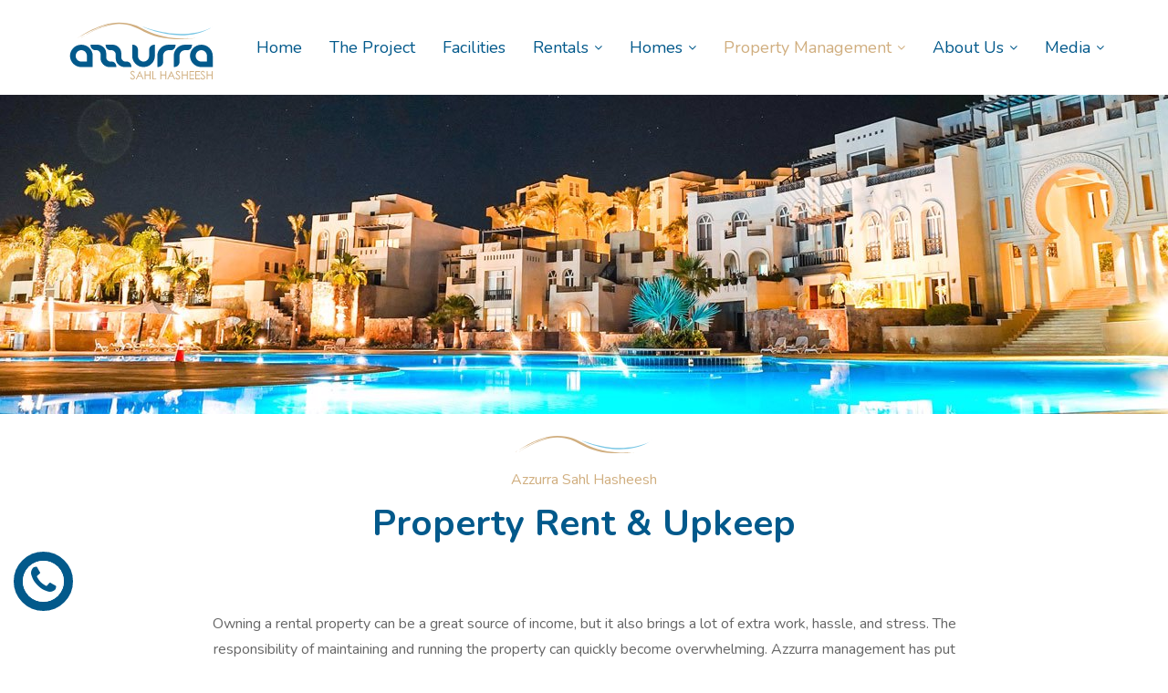

--- FILE ---
content_type: text/html; charset=utf-8
request_url: https://azzurra-redsea.com/property-rent-upkeep
body_size: 7498
content:
<!DOCTYPE html>
<html lang="en-GB">
<head>
    <meta charset="utf-8" />
    <title></title>
    <meta name="viewport" content="width=device-width, initial-scale=1.0" />
    <meta name="description" />
    <meta http-equiv="X-UA-Compatible" content="IE=edge" />

    <link rel="stylesheet" href="https://fonts.googleapis.com/css2?family=Nunito:wght@400;700&display=swap" />
    <link rel="apple-touch-icon" sizes="180x180" href="/assets/images/favicon/apple-touch-icon.png">
<link rel="icon" type="image/png" sizes="32x32" href="/assets/images/favicon/favicon-32x32.png">
<link rel="icon" type="image/png" sizes="16x16" href="/assets/images/favicon/favicon-16x16.png">
<link rel="manifest" href="/assets/images/favicon/site.webmanifest">
<link rel="mask-icon" href="/assets/images/favicon/safari-pinned-tab.svg" color="#5bbad5">
<link rel="shortcut icon" href="/assets/images/favicon/favicon.ico">
<meta name="apple-mobile-web-app-title" content="Azzurra">
<meta name="application-name" content="Azzurra">
<meta name="msapplication-TileColor" content="#ffffff">
<meta name="msapplication-config" content="/assets/images/favicon/browserconfig.xml">
<meta name="theme-color" content="#ffffff">
    <!---->
    
        <link rel="stylesheet" href="/assets/css/aos.css">
        <link rel="stylesheet" href="/assets/css/bootstrap.min.css">
        <link rel="stylesheet" href="/assets/css/imp.css">
        <link rel="stylesheet" href="/assets/css/custom-animate.css">
        <link rel="stylesheet" href="/assets/css/flaticon.css">
        <link rel="stylesheet" href="/assets/css/font-awesome.min.css">
        <link rel="stylesheet" href="/assets/css/owl.css">
        <link rel="stylesheet" href="/assets/css/magnific-popup.css">
        <link rel="stylesheet" href="/assets/css/scrollbar.css">
        <link rel="stylesheet" href="/assets/css/hiddenbar.css">
        <link rel="stylesheet" href="/assets/css/icomoon.css">

        <link rel="stylesheet" href="/assets/css/color.css">
        <link rel="stylesheet" href="/assets/css/color/theme-color.css" id="jssDefault">
        <link rel="stylesheet" href="/assets/css/rtl.css">
        <link href="/lib/jQuery-Validation-Engine/validationEngine.jquery.css" rel="stylesheet" />
        <link href="/lib/toastr.js/toastr.min.css" rel="stylesheet" />
        <link rel="stylesheet" href="/assets/css/style.min.css?v=6aW40C824qn6Iw1wRwRtIahXSV-qCNtZ7yopr7t8TT8">
    
    
</head>
<style>
    .grecaptcha-badge {
        display: none;
    }
</style>

    

<body>

    <div class="boxed_wrapper ltr">

        <div class="preloader">
            <img src="/assets/images/icon/wave.svg" alt="" />
            <br />
            <p>loading</p>
        </div>

        <!-- Main header-->
        <header class="main-header header-style-one">

            <!--Start Header Top-->
            <div class="header">
                <div class="container">
                    <div class="outer-box clearfix">

                        <div class="header-left clearfix pull-left">
                            <div class="logo">
                                <a href="/"><img src="/assets/images/resources/logo.svg" alt="" width="170" title=""></a>
                            </div>
                        </div>

                        <div class="header-middle clearfix w-auto justify-content-end">
                            <div class="nav-outer clearfix">
                                <!--Mobile Navigation Toggler-->
                                <div class="mobile-nav-toggler">
                                    <div class="inner">
                                        <span class="icon-bar"></span>
                                        <span class="icon-bar"></span>
                                        <span class="icon-bar"></span>
                                    </div>
                                </div>
                                <!-- Main Menu -->
                                <nav class="main-menu style1 navbar-expand-md navbar-light">
                                    <div class="collapse navbar-collapse show clearfix" id="navbarSupportedContent">
                                        <ul class="navigation clearfix parent">
                                            <li><a href="/">Home</a></li>
                                            <li><a href="/project">The Project</a></li>
                                              <li><a href="/facilities">Facilities</a></li>
                                            <li class="dropdown" id="parent6">
                                                <a>Rentals</a>
                                                <ul class="parent6">
                                                    <li><a href="/holiday-rentals">Holiday Rentals</a></li>
                                                    <li><a href="/long-term-rental">Long-term Rentals</a></li>
                                                </ul>
                                            </li>
                                            <li class="dropdown" id="parent2">
                                                <a>Homes</a>
                                                <ul class="parent2">
                                                            <li><a href="/sale/ready-to-move-in">Ready to move-in</a></li>

                                                    <li><a href="/azzurra-villas"> Off Plan</a></li>
                                                    <li><a href="/resale"> Resale</a></li>
                                                </ul>
                                            </li>
                                          
                                            <li class="dropdown" id="parent5">
                                                <a>Property Management</a>
                                                <ul class="parent5">
                                                    <li><a href="/services">Services</a></li>
                                                    <li><a href="/property-rent-upkeep">Property Rent & Upkeep</a></li>
                                                    <li><a href="/furniture">Furniture Hub</a></li>
                                                    <li><a href="/property-alterations">Property Alterations</a></li>
                                                </ul>
                                            </li>
                                            <li class="dropdown" id="parent3">
                                                <a>About Us</a>
                                                <ul class="parent3">
                                                    <li><a href="/about-us">Who We are</a></li>
                                                    <li><a href="/ceo-message">Message from CEO</a></li>
                                                    <li><a href="/faqs">FAQ's</a></li>
                                                    <li><a href="/code-conduct">Code of Conduct</a></li>
                                                    <li><a href="/team">The Team</a></li>
                                                </ul>
                                            </li>
                                            <li class="dropdown" id="parent4">
                                                <a>Media</a>
                                                <ul class="parent4">
                                                    <li><a href="/news">News</a></li>
                                                    <li><a href="/newsletter">Newsletter</a></li>
                                                    <li><a href="/gallery">Gallery</a></li>
                                                </ul>
                                            </li>
                                        </ul>
                                    </div>
                                </nav>
                                <!-- Main Menu End-->
                            </div>

                            <!-- <div class="outer-search-box-style1">
                                <div class="seach-toggle"><i class="fa fa-search"></i></div>
                                <ul class="search-box">
                                    <li>
                                        <form method="post" action="index">
                                            <div class="form-group">
                                                <input type="search" name="search" placeholder="Search Here" required="">
                                                <button type="submit"><i class="fa fa-search"></i></button>
                                            </div>
                                        </form>
                                    </li>
                                </ul>
                            </div> -->

                        </div>


                    </div>
                </div>
            </div>
            <!--End header Top-->
            <!--Sticky Header-->
            <div class="sticky-header">
                <div class="container">
                    <div class="d-flex justify-content-between align-items-center">
                        <!--Logo-->
                        <div class="logo">
                            <a href="/" class="img-responsive"><img src="/assets/images/resources/logo.svg" alt="" width="170" alt="" title=""></a>
                        </div>
                        <!--Right Col-->
                        <div class="right-col">
                            <!-- Main Menu -->
                            <nav class="main-menu clearfix">
                                <!--Keep This Empty / Menu will come through Javascript-->
                            </nav>
                        </div>
                    </div>
                </div>
            </div>
            <!--End Sticky Header-->
            <!-- Mobile Menu  -->
            <div class="mobile-menu">
                <div class="menu-backdrop"></div>
                <div class="close-btn"><span class="icon flaticon-multiply"></span></div>

                <nav class="menu-box">
                    <div class="nav-logo"><a href="/"><img src="/assets/images/resources/logo-white.svg" alt="" width="170" title=""></a></div>
                    <div class="menu-outer"><!--Here Menu Will Come Automatically Via Javascript / Same Menu as in Header--></div>

                </nav>
            </div>
            <!-- End Mobile Menu -->
        </header>


        

<!--Start breadcrumb area-->
<section class="breadcrumb-area">
    <img src="/photos/banners/banner- pm_lg.jpg" alt="banner Image" class="banner-img" />
    <div class="container my-4">
        <div class="row">
            <div class="col-xl-12">
                <div class="inner-content text-center clearfix">
                    <div class="title wow slideInDown animated" data-wow-delay="0.3s" data-wow-duration="1500ms">
                        <div class="sec-title style3 pb-4">
                            <div class="title-icon mb-0">
                                <img src="/assets/images/icon/wave.svg" width="150" alt="">
                            </div>
                            <div class="sub-title">
                                <h4> Azzurra Sahl Hasheesh</h4>
                            </div>
                            <h1>Property Rent & Upkeep </h1>
                        </div>
                    </div>
                </div>
            </div>
        </div>
    </div>
</section>
<!--End breadcrumb area-->
<!--Stat Extra Facilities Area-->
<section class="extra-facilities-area py-4">
    <div class="container">
        <div class="row">
            <!-- Start Single Extra Facilities Box-->
            <p class="w-75 text-center mx-auto mb-4">
                Owning a rental property can be a great source of income, but it also brings a lot of extra work, hassle, and stress. The responsibility of maintaining and running the property can quickly become overwhelming. Azzurra management has put together a unique service for property owners, which will decrease the frustrating aspects of managing or renting your property. We enable you to enjoy the benefits of yielding investment, rather than spending hours each month caring for your property and tenants’ needs.<br />In addition, for owners not interested in renting their units, we have settled a unique service for all home owners which will help you to keep up to date with the maintenance of your home and save you huge costs later on.
            </p>
        </div>
    </div>
</section>

<section class="welcome-style1-area pt-0">
    <div class="container">
        <div class="welcome-style1-content">
            <div class="top mt-0">
                <div class="row">
                    <div class="col-lg-6">
                        <div class="img-box py-2">
                            <div class="inner">
                                <img src="/photos/media-items/interios png_lg.jpg">
                                
                            </div>
                        </div>

                    </div>
                    <div class="col-lg-6">
                        <div class="text-box ml-lg-5">
                            <h2>Upkeep Service</h2>
                            <p>We perform and supply you with:</p>
                            <div class="single-extra-facilities-box">
                                <div class="text-holder">
                                    <ul>
                                        <li>Initial inspection report</li>
                                        <li>Periodic maintenance</li>
                                        <li>Periodic reports with photos/videos</li>
                                        <li>Housekeeping service</li>
                                        <li>Pest control</li>
                                    </ul>
                                </div>
                            </div>
                            <div class="button-box mt-5">

                                <a class="btn-two" href="/files/download/c059c-Property Upkeep Service.pdf" download>

                                    <span class="txt">Download</span>
                                </a>

                            </div>
                        </div>
                    </div>
                </div>
            </div>

            <div class="bottom">
                <div class="row flex-row-reverse">
                    <div class="col-lg-6">
                        <div class="img-box py-2">
                            <div class="inner">
                                <img src="/photos/media-items/DSC_0222_lg.jpg">
                            </div>
                        </div>

                    </div>
                    <div class="col-lg-6">
                        <div class="text-box">
                            <h2>Rent and Upkeep Service</h2>
                            <p></p>
                            <div class="single-extra-facilities-box">
                                <div class="text-holder">
                                    <ul>
                                        <li>Inspection of property</li>
                                        <li>Maintenance and housekeeping</li>
                                        <li>Marketing and brokers</li>
                                        <li>Rent collection and security deposits</li>
                                        <li>Utility and third-party</li>
                                    </ul>
                                </div>
                            </div>
                            <div class="button-box mt-5">

                                <a class="btn-two" href="/files/download/d329b-Property Rent &amp; Upkeep.pdf" download>

                                    <span class="txt">Download</span>
                                </a>

                            </div>
                        </div>
                    </div>
                </div>
            </div>

        </div>
    </div>
</section>
<!--End Extra Facilities Area-->



        <!--Start footer area-->
        <footer class="footer-area position-relative">
            <div class="container-box">

                <div class="footer">
                    <div class="container">
                        <div class="footer-content-box">
                            <div class="row">
                                <!--Start single footer widget-->
                                <div class="col-xl-4 col-lg-6 col-md-6 col-sm-12 wow animated fadeInUp" data-wow-delay="0.1s">
                                    <div class="single-footer-widget marbtm">
                                        <div class="title">
                                            <h3>Our Contacts</h3>
                                        </div>
                                        <ul class="our-agent">

                                            <li>

                                                <div class="title-box pl-0">
                                                    <h5>Front Desk</h5>


                                                    <div class="bottom">

                                                        <p><i class="fa fa-phone" aria-hidden="true"></i><a href="tel:01022970001">01022970001</a></p>


                                                        <p><i class="fa fa-envelope" aria-hidden="true"></i><a href="/cdn-cgi/l/email-protection#5a7a3c351a3b20202f28283b77283f3e293f3b74393537"> <span class="__cf_email__" data-cfemail="e3858ca382999996919182ce918687908682cd808c8e">[email&#160;protected]</span></a></p>

                                                    </div>
                                                </div>
                                            </li>

                                            <li>

                                                <div class="title-box pl-0">
                                                    <h5>Property Management & Rentals</h5>


                                                    <div class="bottom">

                                                        <p><i class="fa fa-phone" aria-hidden="true"></i><a href="tel:01098896288">01098896288</a></p>


                                                        <p><i class="fa fa-envelope" aria-hidden="true"></i><a href="/cdn-cgi/l/email-protection#4262212402233838373030236f3027263127236c212d2f"><span class="__cf_email__" data-cfemail="01626741607b7b747373602c7364657264602f626e6c">[email&#160;protected]</span></a></p>

                                                    </div>
                                                </div>
                                            </li>

                                            <li>

                                                <div class="title-box pl-0">
                                                    <h5>Sales & Marketing Department</h5>


                                                    <div class="bottom">

                                                        <p><i class="fa fa-phone" aria-hidden="true"></i><a href="tel:01100961740">01100961740</a></p>
                                                        <p><i class="fa fa-phone" aria-hidden="true"></i><a href="tel:01061176622">01061176622</a></p>


                                                        <p><i class="fa fa-envelope" aria-hidden="true"></i><a href="/cdn-cgi/l/email-protection#7e5e0d1f121b0d3e1f04040b0c0c1f530c1b1a0d1b1f501d11135e"><span class="__cf_email__" data-cfemail="98ebf9f4fdebd8f9e2e2edeaeaf9b5eafdfcebfdf9b6fbf7f5">[email&#160;protected]</span> </a></p>

                                                    </div>
                                                </div>
                                            </li>


                                        </ul>
                                    </div>
                                </div>
                                <!--End single footer widget-->
                                <!--Start single footer widget-->
                                <div class="col-xl-3 col-lg-6 col-md-6 col-sm-12 wow animated fadeInUp" data-wow-delay="0.3s">
                                    <div class="single-footer-widget marbtm">
                                        <div class="title">
                                            <h3>Get in Touch</h3>
                                        </div>
                                        <div class="footer-contact-info">
                                            <ul>
                                                <li>
                                                    <h5>Visit Us Today:</h5>
                                                    <p>Plot 26, Sahl Hasheesh, Bld 6B, Hurghada, Red Sea, Egypt.</p>
                                                </li>
                                                <li>
                                                    <h5>Phone:</h5>
                                                    <p><a href="tel:(&#x2B;20) 10 22 97 0001">(&#x2B;20) 10 22 97 0001</a></p>
                                                </li>
                                                <li>
                                                    <h5>Email:</h5>
                                                    <p><a href="/cdn-cgi/l/email-protection#c5e596a4a9a0b685a4bfbfb0b7b7a4e8b7a0a1b6a0a4eba6aaa8"><span class="__cf_email__" data-cfemail="0d5e6c61687e4d6c7777787f7f6c207f68697e686c236e6260">[email&#160;protected]</span></a></p>
                                                </li>
                                            </ul>
                                        </div>
                                        <div class="location-map">
                                            <div class="row">
                                                <div class="col d-flex flex-column" id="weather-div" ref="weatherSetup"
                                                     data-api-key="8ae7188f7ceb571e6b286cb84c78bb10"
                                                     data-icon-pack="orange"
                                                     data-city-id="361291">
                                                    <img width="30" :src="imageFullPath" alt="Weather" class="icon">
                                                    <h5 class="text-gold mt-1">{{airTemp}} <sup>&deg;</sup>C</h5>
                                                    <p class="m-0">Air Temp.</p>
                                                </div>
                                                <div class="col d-flex flex-column">
                                                    <svg xmlns="http://www.w3.org/2000/svg" aria-hidden="true" role="img" width="30" preserveAspectRatio="xMidYMid meet" viewBox="0 0 16 16"><path fill="#02598b" d="M.036 3.314a.5.5 0 0 1 .65-.278l1.757.703a1.5 1.5 0 0 0 1.114 0l1.014-.406a2.5 2.5 0 0 1 1.857 0l1.015.406a1.5 1.5 0 0 0 1.114 0l1.014-.406a2.5 2.5 0 0 1 1.857 0l1.015.406a1.5 1.5 0 0 0 1.114 0l1.757-.703a.5.5 0 1 1 .372.928l-1.758.703a2.5 2.5 0 0 1-1.857 0l-1.014-.406a1.5 1.5 0 0 0-1.114 0l-1.015.406a2.5 2.5 0 0 1-1.857 0l-1.014-.406a1.5 1.5 0 0 0-1.114 0l-1.015.406a2.5 2.5 0 0 1-1.857 0L.314 3.964a.5.5 0 0 1-.278-.65zm0 3a.5.5 0 0 1 .65-.278l1.757.703a1.5 1.5 0 0 0 1.114 0l1.014-.406a2.5 2.5 0 0 1 1.857 0l1.015.406a1.5 1.5 0 0 0 1.114 0l1.014-.406a2.5 2.5 0 0 1 1.857 0l1.015.406a1.5 1.5 0 0 0 1.114 0l1.757-.703a.5.5 0 1 1 .372.928l-1.758.703a2.5 2.5 0 0 1-1.857 0l-1.014-.406a1.5 1.5 0 0 0-1.114 0l-1.015.406a2.5 2.5 0 0 1-1.857 0l-1.014-.406a1.5 1.5 0 0 0-1.114 0l-1.015.406a2.5 2.5 0 0 1-1.857 0L.314 6.964a.5.5 0 0 1-.278-.65zm0 3a.5.5 0 0 1 .65-.278l1.757.703a1.5 1.5 0 0 0 1.114 0l1.014-.406a2.5 2.5 0 0 1 1.857 0l1.015.406a1.5 1.5 0 0 0 1.114 0l1.014-.406a2.5 2.5 0 0 1 1.857 0l1.015.406a1.5 1.5 0 0 0 1.114 0l1.757-.703a.5.5 0 1 1 .372.928l-1.758.703a2.5 2.5 0 0 1-1.857 0l-1.014-.406a1.5 1.5 0 0 0-1.114 0l-1.015.406a2.5 2.5 0 0 1-1.857 0l-1.014-.406a1.5 1.5 0 0 0-1.114 0l-1.015.406a2.5 2.5 0 0 1-1.857 0L.314 9.964a.5.5 0 0 1-.278-.65zm0 3a.5.5 0 0 1 .65-.278l1.757.703a1.5 1.5 0 0 0 1.114 0l1.014-.406a2.5 2.5 0 0 1 1.857 0l1.015.406a1.5 1.5 0 0 0 1.114 0l1.014-.406a2.5 2.5 0 0 1 1.857 0l1.015.406a1.5 1.5 0 0 0 1.114 0l1.757-.703a.5.5 0 1 1 .372.928l-1.758.703a2.5 2.5 0 0 1-1.857 0l-1.014-.406a1.5 1.5 0 0 0-1.114 0l-1.015.406a2.5 2.5 0 0 1-1.857 0l-1.014-.406a1.5 1.5 0 0 0-1.114 0l-1.015.406a2.5 2.5 0 0 1-1.857 0l-1.757-.703a.5.5 0 0 1-.278-.65z" /></svg>
                                                    <h5 class="text-gold mt-1">23 <sup>&deg;</sup>C</h5>
                                                    <p class="m-0">Water Temp.</p>
                                                </div>
                                            </div>
                                        </div>

                                    </div>
                                </div>
                                <!--End single footer widget-->
                                <!--Start single footer widget-->
                                <div class="col-xl-5 col-lg-12 col-md-12 col-sm-12 wow animated fadeInUp" data-wow-delay="0.7s">
                                    <div class="single-footer-widget">
                                        <div class="d-flex flex-wrap justify-content-between">
                                            <div class="title">
                                                <h3>Send an Inquiry</h3>
                                            </div>
                                            <div>
                                                       <a href="https://apps.apple.com/eg/app/azzurra/id1596923435" target="_blank">
                                                    <img src="/assets/images/app store.png" alt="" width="100" />
                                                </a>
                                            </div>
                                        </div>
                                        <div class="inquiry-form">
                                            <form id="contact-form" name="inquiry_form" class="default-form2" method="post" action="/contact-us">
                                                <div class="row">
                                                    <div class="col-xl-6">
                                                        <div class="input-box">
                                                            <input type="text" name="FullName" placeholder="Your name" class="validate[required]" data-prompt-position="topLeft">
                                                        </div>
                                                    </div>
                                                    <div class="col-xl-6">
                                                        <div class="input-box">
                                                            <input type="text" name="Phone" placeholder="Phone" class="validate[required]" data-prompt-position="topLeft">
                                                        </div>
                                                    </div>
                                                </div>
                                                <div class="row">
                                                    <div class="col-xl-12">
                                                        <div class="input-box">
                                                            <input type="email" name="Email" placeholder="Email address" class="validate[required]" data-prompt-position="topLeft">
                                                        </div>
                                                    </div>
                                                </div>
                                                <div class="row">
                                                    <div class="col-xl-12">
                                                        <div class="input-box">
                                                            <textarea name="Message" placeholder="How We Can Help?" class="validate[required]" data-prompt-position="topLeft"></textarea>
                                                        </div>

                                                        <div class="g-recaptcha"
                                                             data-sitekey="6Le6taoeAAAAAGA3y8X7GvDAAPQvfR-N1z405dv7"
                                                             data-callback="onRecaptchaExecuted"
                                                             data-size="invisible">
                                                        </div>
                                                        <div class="button-box">
                                                            <button class="thm_bgclr1" type="submit" onclick="javascript: return form_validate();">
                                                                <span class="txt">send message</span>
                                                            </button>
                                                        </div>
                                                    </div>
                                                </div>

                                            <input name="__RequestVerificationToken" type="hidden" value="CfDJ8MLvAX4tu9NFqZStBtBcxF1x7kdik3mbefr7VrUX96H64z7TX_a86x9B5iP1EfprMBTke1cZrUdQkDdtw867OXZvKx2Ame8MVNADonoarHPYzsc194EX5GieqUuUsqCRfA45l5gQQo10cTvim6DDFuc" /></form>
                                        </div>
                                    </div>
                                </div>
                                <!--End single footer widget-->
                            </div>
                        </div>
                    </div>
                </div>
                <div class="footer-top">
                    <div class="container">
                        <div class="row">
                            <div class="col-xl-12">
                                <div class="footer-menu">
                                    <a class="floating-video popup-youtube d-none d-lg-block" target="_blank" href="https://youtu.be/M46OmfLtno0"><img src="/assets/images/icon/az.svg" /></a>
                                    <ul class="clearfix text-center flex-column flex-lg-row">
                                        <li><a href="/">Home</a></li>
                                        <li><a href="/project"></a></li>
                                        <li><a href="/about-us">Who We are</a></li>
                                        <li><a href="/ceo-message"> Message from CEO</a></li>
                                        <li><a href="/faqs">FAQ's</a></li>
                                        <li><a href="/newsletter">Newsletter</a></li>
                                        <li><a href="/contact-us">Contact Us</a></li>
                                    </ul>
                                </div>
                            </div>
                        </div>
                    </div>
                </div>
                <div class="footer-bottom">
                    <div class="container">
                        <div class="outer-box">
                            <div class="copyright-text">
                                <p>© 2026 Azzurra All Rights Reserved.</p>
                            </div>
                            <div class="footer-social-link">
                                <ul>
                                        <li>
                                            <a href="https://www.facebook.com/azzurrasahlhasheeshredsea" target="_blank"><i class="fa fa-facebook" aria-hidden="true"></i></a>
                                        </li>
                                        <li>
                                            <a href="https://www.instagram.com/azzurrasahlhasheesh/?utm_medium=copy_link" target="_blank"><i class="fa fa-instagram" aria-hidden="true"></i></a>
                                        </li>
                                        <li>
                                            <a href="https://www.tripadvisor.com/Hotel_Review-g297549-d3565012-Reviews-Azzurra_Sahl_Hasheesh_Suites-Hurghada_Red_Sea_and_Sinai.html" target="_blank"><i class="fa fa-tripadvisor" aria-hidden="true"></i></a>
                                        </li>

                                </ul>
                            </div>
                        </div>
                    </div>
                </div>

            </div>

            
        </footer>
        <!--End footer area-->

    </div>

    <button class="scroll-top scroll-to-target thm_bgclr1" data-target="html">
        <span class="fa fa-angle-up"></span>
    </button>

    <!----------------- Social Links Chat Component ----------------->
    <div class="social-links">
        <div class="btn-group dropup">
            <button type="button" class="btn btn-collapse dropdown-toggle" data-toggle="dropdown"
                    aria-haspopup="true" aria-expanded="false">
                <i class="fa fa-facebook-square"></i>
                <i class="fa fa-tripadvisor"></i>               
                <i class="fa fa-envelope"></i>
                <i class="fa fa-instagram"></i>           
                <i class="fa fa-phone"></i>
            </button>
            <div class="dropdown-menu animated bounceIn">
                <ul>
                    <li>
                        <a href="tel:+201022970001" class="d-flex">
                            <i class="fa fa-phone"></i>
                            Call Us
                        </a>
                    </li>
                    <li>
                        <a href="/contact-us">
                            <i class="fa fa-envelope-o" aria-hidden="true"></i>
                            Contact Us
                        </a>
                    </li>
                        <li>
                            <a href="https://www.facebook.com/azzurrasahlhasheeshredsea" target="_blank">
                                <i class="fa fa-facebook" aria-hidden="true"></i>
                                Facebook
                            </a>
                        </li>
                        <li>
                            <a href="https://www.instagram.com/azzurrasahlhasheesh/?utm_medium=copy_link" target="_blank">
                                <i class="fa fa-instagram" aria-hidden="true"></i>
                                Instagram
                            </a>
                        </li>
                        <li>
                            <a href="https://www.tripadvisor.com/Hotel_Review-g297549-d3565012-Reviews-Azzurra_Sahl_Hasheesh_Suites-Hurghada_Red_Sea_and_Sinai.html" target="_blank">
                                <i class="fa fa-tripadvisor" aria-hidden="true"></i>
                                Tripadvisor
                            </a>
                        </li>

                </ul>
            </div>
        </div>
        <div class="request-box animated bounceIn">
            <button type="button" id="close_btn">x</button>
            <p>Please enter your phone number and we will call you back soon</p>
            <input type="number" name="phone" value="" placeholder="+xxx-xx-xxx-xx-x" />
            <button type="button" class="btn btn-block btn-thm mb-0 mt-3 mx-auto">Submit</button>
        </div>
    </div>

    

        <script data-cfasync="false" src="/cdn-cgi/scripts/5c5dd728/cloudflare-static/email-decode.min.js"></script><script src="/lib/axios/axios.min.js"></script>
        <script src="/lib/vue/vue.min.js"></script>
        <script src="/js/innovix/weather-vue.js?v=4Vn43MHgvKHDUYoeU-ylr4LfnlSho_2TMG-TAS3LJLY"></script>
        <script src="/assets/js/jquery.js"></script>
        <script src="/assets/js/aos.js"></script>
        <script src="/assets/js/appear.js"></script>
        <script src="/assets/js/bootstrap.bundle.min.js"></script>
        <script src="/assets/js/bootstrap-select.min.js"></script>
        <script src="/assets/js/isotope.js"></script>
        <script src="/assets/js/jquery.bxslider.min.js"></script>
        <script src="/assets/js/jquery.countdown.min.js"></script>
        <script src="/assets/js/jquery.countTo.js"></script>
        <script src="/assets/js/jquery.easing.min.js"></script>
        <script src="/assets/js/jquery.enllax.min.js"></script>
        <script src="/assets/js/jquery.fancybox.js"></script>
        <script src="/assets/js/jquery.magnific-popup.min.js"></script>
        <script src="/assets/js/jquery.paroller.min.js"></script>
        <script src="/assets/js/jquery.polyglot.language.switcher.js"></script>
        <script src="/assets/js/jQuery.style.switcher.min.js"></script>
        <script src="/assets/js/jquery-ui.js"></script>
        <script src="/assets/js/knob.js"></script>
        <script src="/assets/js/map-script.js"></script>
        <script src="/assets/js/owl.js"></script>
        <script src="/assets/js/pagenav.js"></script>
        <script src="/assets/js/parallax.min.js"></script>
        <script src="/assets/js/scrollbar.js"></script>
        <script src="/assets/js/slick.js"></script>
        <script src="/assets/js/timePicker.js"></script>
        <script src="/assets/js/validation.js"></script>
        <script src="/assets/js/wow.js"></script>
        <script src="/lib/jQuery-Validation-Engine/languages/jquery.validationEngine-en.min.js"></script>
        <script src="/lib/jQuery-Validation-Engine/jquery.validationEngine.min.js"></script>
        <script src="/lib/toastr.js/toastr.min.js"></script>
        <script async defer
                src="https://maps.googleapis.com/maps/api/js?key=AIzaSyDU2POhDHlDb8ZJmmS0qEl34z8hyKQRS50">
        </script>

        <!-- thm custom script -->
        <script src="/assets/js/custom.js?v=10w3m7lp7hEMTP4WPGTXcYwJt_fy2XPA5mR9wGIwcwU"></script>

    
    

    <script async src="//www.google.com/recaptcha/api.js"></script>


    <script>
        function setCookie(event, cultureValue) {
            event.preventDefault();
            var d = new Date();
            d.setTime(d.getTime() + (30 * 24 * 60 * 60 * 1000));
            var expires = "expires=" + d.toUTCString();
            document.cookie = "culture=" + cultureValue + ";" + expires + ";path=/";

            window.location.href = event.target.href;
        }
    </script>
    <script>
        function onRecaptchaExecuted(token) {
            document.getElementById("contact-form").submit();
        }

    </script>
    <script>
        function form_validate() {

            var isValid = $('#contact-form').validationEngine('validate');
            if (isValid) {
                grecaptcha.execute();
            }
            return false;
        }
    </script>
    <script>
        $(document).ready(function() {
            $('.popup').css('display', 'none');
            $(".parent li a").filter(function() {
                return this.href === location.href;
            }).parent("li").addClass("current")
            $(".parent2 li a").filter(function() {
                if (this.href === location.href) {
                    $("#parent2").addClass("current")
                }

            })
            $(".parent3 li a").filter(function() {
                if (this.href === location.href) {
                    $("#parent3").addClass("current")
                }

            })
            $(".parent4 li a").filter(function() {
                if (this.href === location.href) {
                    $("#parent4").addClass("current")
                }

            })
            $(".parent5 li a").filter(function() {
                if (this.href === location.href) {
                    $("#parent5").addClass("current")
                }

            })
            $(".parent6 li a").filter(function() {
                if (this.href === location.href) {
                    $("#parent6").addClass("current")
                }

            })


        });
    </script>
    





<script defer src="https://static.cloudflareinsights.com/beacon.min.js/vcd15cbe7772f49c399c6a5babf22c1241717689176015" integrity="sha512-ZpsOmlRQV6y907TI0dKBHq9Md29nnaEIPlkf84rnaERnq6zvWvPUqr2ft8M1aS28oN72PdrCzSjY4U6VaAw1EQ==" data-cf-beacon='{"version":"2024.11.0","token":"1db63896b6b24bcea87c4d1da015ad43","r":1,"server_timing":{"name":{"cfCacheStatus":true,"cfEdge":true,"cfExtPri":true,"cfL4":true,"cfOrigin":true,"cfSpeedBrain":true},"location_startswith":null}}' crossorigin="anonymous"></script>
</body>
</html>

--- FILE ---
content_type: text/html; charset=utf-8
request_url: https://www.google.com/recaptcha/api2/anchor?ar=1&k=6Le6taoeAAAAAGA3y8X7GvDAAPQvfR-N1z405dv7&co=aHR0cHM6Ly9henp1cnJhLXJlZHNlYS5jb206NDQz&hl=en&v=PoyoqOPhxBO7pBk68S4YbpHZ&size=invisible&anchor-ms=20000&execute-ms=30000&cb=p33oknatorin
body_size: 49517
content:
<!DOCTYPE HTML><html dir="ltr" lang="en"><head><meta http-equiv="Content-Type" content="text/html; charset=UTF-8">
<meta http-equiv="X-UA-Compatible" content="IE=edge">
<title>reCAPTCHA</title>
<style type="text/css">
/* cyrillic-ext */
@font-face {
  font-family: 'Roboto';
  font-style: normal;
  font-weight: 400;
  font-stretch: 100%;
  src: url(//fonts.gstatic.com/s/roboto/v48/KFO7CnqEu92Fr1ME7kSn66aGLdTylUAMa3GUBHMdazTgWw.woff2) format('woff2');
  unicode-range: U+0460-052F, U+1C80-1C8A, U+20B4, U+2DE0-2DFF, U+A640-A69F, U+FE2E-FE2F;
}
/* cyrillic */
@font-face {
  font-family: 'Roboto';
  font-style: normal;
  font-weight: 400;
  font-stretch: 100%;
  src: url(//fonts.gstatic.com/s/roboto/v48/KFO7CnqEu92Fr1ME7kSn66aGLdTylUAMa3iUBHMdazTgWw.woff2) format('woff2');
  unicode-range: U+0301, U+0400-045F, U+0490-0491, U+04B0-04B1, U+2116;
}
/* greek-ext */
@font-face {
  font-family: 'Roboto';
  font-style: normal;
  font-weight: 400;
  font-stretch: 100%;
  src: url(//fonts.gstatic.com/s/roboto/v48/KFO7CnqEu92Fr1ME7kSn66aGLdTylUAMa3CUBHMdazTgWw.woff2) format('woff2');
  unicode-range: U+1F00-1FFF;
}
/* greek */
@font-face {
  font-family: 'Roboto';
  font-style: normal;
  font-weight: 400;
  font-stretch: 100%;
  src: url(//fonts.gstatic.com/s/roboto/v48/KFO7CnqEu92Fr1ME7kSn66aGLdTylUAMa3-UBHMdazTgWw.woff2) format('woff2');
  unicode-range: U+0370-0377, U+037A-037F, U+0384-038A, U+038C, U+038E-03A1, U+03A3-03FF;
}
/* math */
@font-face {
  font-family: 'Roboto';
  font-style: normal;
  font-weight: 400;
  font-stretch: 100%;
  src: url(//fonts.gstatic.com/s/roboto/v48/KFO7CnqEu92Fr1ME7kSn66aGLdTylUAMawCUBHMdazTgWw.woff2) format('woff2');
  unicode-range: U+0302-0303, U+0305, U+0307-0308, U+0310, U+0312, U+0315, U+031A, U+0326-0327, U+032C, U+032F-0330, U+0332-0333, U+0338, U+033A, U+0346, U+034D, U+0391-03A1, U+03A3-03A9, U+03B1-03C9, U+03D1, U+03D5-03D6, U+03F0-03F1, U+03F4-03F5, U+2016-2017, U+2034-2038, U+203C, U+2040, U+2043, U+2047, U+2050, U+2057, U+205F, U+2070-2071, U+2074-208E, U+2090-209C, U+20D0-20DC, U+20E1, U+20E5-20EF, U+2100-2112, U+2114-2115, U+2117-2121, U+2123-214F, U+2190, U+2192, U+2194-21AE, U+21B0-21E5, U+21F1-21F2, U+21F4-2211, U+2213-2214, U+2216-22FF, U+2308-230B, U+2310, U+2319, U+231C-2321, U+2336-237A, U+237C, U+2395, U+239B-23B7, U+23D0, U+23DC-23E1, U+2474-2475, U+25AF, U+25B3, U+25B7, U+25BD, U+25C1, U+25CA, U+25CC, U+25FB, U+266D-266F, U+27C0-27FF, U+2900-2AFF, U+2B0E-2B11, U+2B30-2B4C, U+2BFE, U+3030, U+FF5B, U+FF5D, U+1D400-1D7FF, U+1EE00-1EEFF;
}
/* symbols */
@font-face {
  font-family: 'Roboto';
  font-style: normal;
  font-weight: 400;
  font-stretch: 100%;
  src: url(//fonts.gstatic.com/s/roboto/v48/KFO7CnqEu92Fr1ME7kSn66aGLdTylUAMaxKUBHMdazTgWw.woff2) format('woff2');
  unicode-range: U+0001-000C, U+000E-001F, U+007F-009F, U+20DD-20E0, U+20E2-20E4, U+2150-218F, U+2190, U+2192, U+2194-2199, U+21AF, U+21E6-21F0, U+21F3, U+2218-2219, U+2299, U+22C4-22C6, U+2300-243F, U+2440-244A, U+2460-24FF, U+25A0-27BF, U+2800-28FF, U+2921-2922, U+2981, U+29BF, U+29EB, U+2B00-2BFF, U+4DC0-4DFF, U+FFF9-FFFB, U+10140-1018E, U+10190-1019C, U+101A0, U+101D0-101FD, U+102E0-102FB, U+10E60-10E7E, U+1D2C0-1D2D3, U+1D2E0-1D37F, U+1F000-1F0FF, U+1F100-1F1AD, U+1F1E6-1F1FF, U+1F30D-1F30F, U+1F315, U+1F31C, U+1F31E, U+1F320-1F32C, U+1F336, U+1F378, U+1F37D, U+1F382, U+1F393-1F39F, U+1F3A7-1F3A8, U+1F3AC-1F3AF, U+1F3C2, U+1F3C4-1F3C6, U+1F3CA-1F3CE, U+1F3D4-1F3E0, U+1F3ED, U+1F3F1-1F3F3, U+1F3F5-1F3F7, U+1F408, U+1F415, U+1F41F, U+1F426, U+1F43F, U+1F441-1F442, U+1F444, U+1F446-1F449, U+1F44C-1F44E, U+1F453, U+1F46A, U+1F47D, U+1F4A3, U+1F4B0, U+1F4B3, U+1F4B9, U+1F4BB, U+1F4BF, U+1F4C8-1F4CB, U+1F4D6, U+1F4DA, U+1F4DF, U+1F4E3-1F4E6, U+1F4EA-1F4ED, U+1F4F7, U+1F4F9-1F4FB, U+1F4FD-1F4FE, U+1F503, U+1F507-1F50B, U+1F50D, U+1F512-1F513, U+1F53E-1F54A, U+1F54F-1F5FA, U+1F610, U+1F650-1F67F, U+1F687, U+1F68D, U+1F691, U+1F694, U+1F698, U+1F6AD, U+1F6B2, U+1F6B9-1F6BA, U+1F6BC, U+1F6C6-1F6CF, U+1F6D3-1F6D7, U+1F6E0-1F6EA, U+1F6F0-1F6F3, U+1F6F7-1F6FC, U+1F700-1F7FF, U+1F800-1F80B, U+1F810-1F847, U+1F850-1F859, U+1F860-1F887, U+1F890-1F8AD, U+1F8B0-1F8BB, U+1F8C0-1F8C1, U+1F900-1F90B, U+1F93B, U+1F946, U+1F984, U+1F996, U+1F9E9, U+1FA00-1FA6F, U+1FA70-1FA7C, U+1FA80-1FA89, U+1FA8F-1FAC6, U+1FACE-1FADC, U+1FADF-1FAE9, U+1FAF0-1FAF8, U+1FB00-1FBFF;
}
/* vietnamese */
@font-face {
  font-family: 'Roboto';
  font-style: normal;
  font-weight: 400;
  font-stretch: 100%;
  src: url(//fonts.gstatic.com/s/roboto/v48/KFO7CnqEu92Fr1ME7kSn66aGLdTylUAMa3OUBHMdazTgWw.woff2) format('woff2');
  unicode-range: U+0102-0103, U+0110-0111, U+0128-0129, U+0168-0169, U+01A0-01A1, U+01AF-01B0, U+0300-0301, U+0303-0304, U+0308-0309, U+0323, U+0329, U+1EA0-1EF9, U+20AB;
}
/* latin-ext */
@font-face {
  font-family: 'Roboto';
  font-style: normal;
  font-weight: 400;
  font-stretch: 100%;
  src: url(//fonts.gstatic.com/s/roboto/v48/KFO7CnqEu92Fr1ME7kSn66aGLdTylUAMa3KUBHMdazTgWw.woff2) format('woff2');
  unicode-range: U+0100-02BA, U+02BD-02C5, U+02C7-02CC, U+02CE-02D7, U+02DD-02FF, U+0304, U+0308, U+0329, U+1D00-1DBF, U+1E00-1E9F, U+1EF2-1EFF, U+2020, U+20A0-20AB, U+20AD-20C0, U+2113, U+2C60-2C7F, U+A720-A7FF;
}
/* latin */
@font-face {
  font-family: 'Roboto';
  font-style: normal;
  font-weight: 400;
  font-stretch: 100%;
  src: url(//fonts.gstatic.com/s/roboto/v48/KFO7CnqEu92Fr1ME7kSn66aGLdTylUAMa3yUBHMdazQ.woff2) format('woff2');
  unicode-range: U+0000-00FF, U+0131, U+0152-0153, U+02BB-02BC, U+02C6, U+02DA, U+02DC, U+0304, U+0308, U+0329, U+2000-206F, U+20AC, U+2122, U+2191, U+2193, U+2212, U+2215, U+FEFF, U+FFFD;
}
/* cyrillic-ext */
@font-face {
  font-family: 'Roboto';
  font-style: normal;
  font-weight: 500;
  font-stretch: 100%;
  src: url(//fonts.gstatic.com/s/roboto/v48/KFO7CnqEu92Fr1ME7kSn66aGLdTylUAMa3GUBHMdazTgWw.woff2) format('woff2');
  unicode-range: U+0460-052F, U+1C80-1C8A, U+20B4, U+2DE0-2DFF, U+A640-A69F, U+FE2E-FE2F;
}
/* cyrillic */
@font-face {
  font-family: 'Roboto';
  font-style: normal;
  font-weight: 500;
  font-stretch: 100%;
  src: url(//fonts.gstatic.com/s/roboto/v48/KFO7CnqEu92Fr1ME7kSn66aGLdTylUAMa3iUBHMdazTgWw.woff2) format('woff2');
  unicode-range: U+0301, U+0400-045F, U+0490-0491, U+04B0-04B1, U+2116;
}
/* greek-ext */
@font-face {
  font-family: 'Roboto';
  font-style: normal;
  font-weight: 500;
  font-stretch: 100%;
  src: url(//fonts.gstatic.com/s/roboto/v48/KFO7CnqEu92Fr1ME7kSn66aGLdTylUAMa3CUBHMdazTgWw.woff2) format('woff2');
  unicode-range: U+1F00-1FFF;
}
/* greek */
@font-face {
  font-family: 'Roboto';
  font-style: normal;
  font-weight: 500;
  font-stretch: 100%;
  src: url(//fonts.gstatic.com/s/roboto/v48/KFO7CnqEu92Fr1ME7kSn66aGLdTylUAMa3-UBHMdazTgWw.woff2) format('woff2');
  unicode-range: U+0370-0377, U+037A-037F, U+0384-038A, U+038C, U+038E-03A1, U+03A3-03FF;
}
/* math */
@font-face {
  font-family: 'Roboto';
  font-style: normal;
  font-weight: 500;
  font-stretch: 100%;
  src: url(//fonts.gstatic.com/s/roboto/v48/KFO7CnqEu92Fr1ME7kSn66aGLdTylUAMawCUBHMdazTgWw.woff2) format('woff2');
  unicode-range: U+0302-0303, U+0305, U+0307-0308, U+0310, U+0312, U+0315, U+031A, U+0326-0327, U+032C, U+032F-0330, U+0332-0333, U+0338, U+033A, U+0346, U+034D, U+0391-03A1, U+03A3-03A9, U+03B1-03C9, U+03D1, U+03D5-03D6, U+03F0-03F1, U+03F4-03F5, U+2016-2017, U+2034-2038, U+203C, U+2040, U+2043, U+2047, U+2050, U+2057, U+205F, U+2070-2071, U+2074-208E, U+2090-209C, U+20D0-20DC, U+20E1, U+20E5-20EF, U+2100-2112, U+2114-2115, U+2117-2121, U+2123-214F, U+2190, U+2192, U+2194-21AE, U+21B0-21E5, U+21F1-21F2, U+21F4-2211, U+2213-2214, U+2216-22FF, U+2308-230B, U+2310, U+2319, U+231C-2321, U+2336-237A, U+237C, U+2395, U+239B-23B7, U+23D0, U+23DC-23E1, U+2474-2475, U+25AF, U+25B3, U+25B7, U+25BD, U+25C1, U+25CA, U+25CC, U+25FB, U+266D-266F, U+27C0-27FF, U+2900-2AFF, U+2B0E-2B11, U+2B30-2B4C, U+2BFE, U+3030, U+FF5B, U+FF5D, U+1D400-1D7FF, U+1EE00-1EEFF;
}
/* symbols */
@font-face {
  font-family: 'Roboto';
  font-style: normal;
  font-weight: 500;
  font-stretch: 100%;
  src: url(//fonts.gstatic.com/s/roboto/v48/KFO7CnqEu92Fr1ME7kSn66aGLdTylUAMaxKUBHMdazTgWw.woff2) format('woff2');
  unicode-range: U+0001-000C, U+000E-001F, U+007F-009F, U+20DD-20E0, U+20E2-20E4, U+2150-218F, U+2190, U+2192, U+2194-2199, U+21AF, U+21E6-21F0, U+21F3, U+2218-2219, U+2299, U+22C4-22C6, U+2300-243F, U+2440-244A, U+2460-24FF, U+25A0-27BF, U+2800-28FF, U+2921-2922, U+2981, U+29BF, U+29EB, U+2B00-2BFF, U+4DC0-4DFF, U+FFF9-FFFB, U+10140-1018E, U+10190-1019C, U+101A0, U+101D0-101FD, U+102E0-102FB, U+10E60-10E7E, U+1D2C0-1D2D3, U+1D2E0-1D37F, U+1F000-1F0FF, U+1F100-1F1AD, U+1F1E6-1F1FF, U+1F30D-1F30F, U+1F315, U+1F31C, U+1F31E, U+1F320-1F32C, U+1F336, U+1F378, U+1F37D, U+1F382, U+1F393-1F39F, U+1F3A7-1F3A8, U+1F3AC-1F3AF, U+1F3C2, U+1F3C4-1F3C6, U+1F3CA-1F3CE, U+1F3D4-1F3E0, U+1F3ED, U+1F3F1-1F3F3, U+1F3F5-1F3F7, U+1F408, U+1F415, U+1F41F, U+1F426, U+1F43F, U+1F441-1F442, U+1F444, U+1F446-1F449, U+1F44C-1F44E, U+1F453, U+1F46A, U+1F47D, U+1F4A3, U+1F4B0, U+1F4B3, U+1F4B9, U+1F4BB, U+1F4BF, U+1F4C8-1F4CB, U+1F4D6, U+1F4DA, U+1F4DF, U+1F4E3-1F4E6, U+1F4EA-1F4ED, U+1F4F7, U+1F4F9-1F4FB, U+1F4FD-1F4FE, U+1F503, U+1F507-1F50B, U+1F50D, U+1F512-1F513, U+1F53E-1F54A, U+1F54F-1F5FA, U+1F610, U+1F650-1F67F, U+1F687, U+1F68D, U+1F691, U+1F694, U+1F698, U+1F6AD, U+1F6B2, U+1F6B9-1F6BA, U+1F6BC, U+1F6C6-1F6CF, U+1F6D3-1F6D7, U+1F6E0-1F6EA, U+1F6F0-1F6F3, U+1F6F7-1F6FC, U+1F700-1F7FF, U+1F800-1F80B, U+1F810-1F847, U+1F850-1F859, U+1F860-1F887, U+1F890-1F8AD, U+1F8B0-1F8BB, U+1F8C0-1F8C1, U+1F900-1F90B, U+1F93B, U+1F946, U+1F984, U+1F996, U+1F9E9, U+1FA00-1FA6F, U+1FA70-1FA7C, U+1FA80-1FA89, U+1FA8F-1FAC6, U+1FACE-1FADC, U+1FADF-1FAE9, U+1FAF0-1FAF8, U+1FB00-1FBFF;
}
/* vietnamese */
@font-face {
  font-family: 'Roboto';
  font-style: normal;
  font-weight: 500;
  font-stretch: 100%;
  src: url(//fonts.gstatic.com/s/roboto/v48/KFO7CnqEu92Fr1ME7kSn66aGLdTylUAMa3OUBHMdazTgWw.woff2) format('woff2');
  unicode-range: U+0102-0103, U+0110-0111, U+0128-0129, U+0168-0169, U+01A0-01A1, U+01AF-01B0, U+0300-0301, U+0303-0304, U+0308-0309, U+0323, U+0329, U+1EA0-1EF9, U+20AB;
}
/* latin-ext */
@font-face {
  font-family: 'Roboto';
  font-style: normal;
  font-weight: 500;
  font-stretch: 100%;
  src: url(//fonts.gstatic.com/s/roboto/v48/KFO7CnqEu92Fr1ME7kSn66aGLdTylUAMa3KUBHMdazTgWw.woff2) format('woff2');
  unicode-range: U+0100-02BA, U+02BD-02C5, U+02C7-02CC, U+02CE-02D7, U+02DD-02FF, U+0304, U+0308, U+0329, U+1D00-1DBF, U+1E00-1E9F, U+1EF2-1EFF, U+2020, U+20A0-20AB, U+20AD-20C0, U+2113, U+2C60-2C7F, U+A720-A7FF;
}
/* latin */
@font-face {
  font-family: 'Roboto';
  font-style: normal;
  font-weight: 500;
  font-stretch: 100%;
  src: url(//fonts.gstatic.com/s/roboto/v48/KFO7CnqEu92Fr1ME7kSn66aGLdTylUAMa3yUBHMdazQ.woff2) format('woff2');
  unicode-range: U+0000-00FF, U+0131, U+0152-0153, U+02BB-02BC, U+02C6, U+02DA, U+02DC, U+0304, U+0308, U+0329, U+2000-206F, U+20AC, U+2122, U+2191, U+2193, U+2212, U+2215, U+FEFF, U+FFFD;
}
/* cyrillic-ext */
@font-face {
  font-family: 'Roboto';
  font-style: normal;
  font-weight: 900;
  font-stretch: 100%;
  src: url(//fonts.gstatic.com/s/roboto/v48/KFO7CnqEu92Fr1ME7kSn66aGLdTylUAMa3GUBHMdazTgWw.woff2) format('woff2');
  unicode-range: U+0460-052F, U+1C80-1C8A, U+20B4, U+2DE0-2DFF, U+A640-A69F, U+FE2E-FE2F;
}
/* cyrillic */
@font-face {
  font-family: 'Roboto';
  font-style: normal;
  font-weight: 900;
  font-stretch: 100%;
  src: url(//fonts.gstatic.com/s/roboto/v48/KFO7CnqEu92Fr1ME7kSn66aGLdTylUAMa3iUBHMdazTgWw.woff2) format('woff2');
  unicode-range: U+0301, U+0400-045F, U+0490-0491, U+04B0-04B1, U+2116;
}
/* greek-ext */
@font-face {
  font-family: 'Roboto';
  font-style: normal;
  font-weight: 900;
  font-stretch: 100%;
  src: url(//fonts.gstatic.com/s/roboto/v48/KFO7CnqEu92Fr1ME7kSn66aGLdTylUAMa3CUBHMdazTgWw.woff2) format('woff2');
  unicode-range: U+1F00-1FFF;
}
/* greek */
@font-face {
  font-family: 'Roboto';
  font-style: normal;
  font-weight: 900;
  font-stretch: 100%;
  src: url(//fonts.gstatic.com/s/roboto/v48/KFO7CnqEu92Fr1ME7kSn66aGLdTylUAMa3-UBHMdazTgWw.woff2) format('woff2');
  unicode-range: U+0370-0377, U+037A-037F, U+0384-038A, U+038C, U+038E-03A1, U+03A3-03FF;
}
/* math */
@font-face {
  font-family: 'Roboto';
  font-style: normal;
  font-weight: 900;
  font-stretch: 100%;
  src: url(//fonts.gstatic.com/s/roboto/v48/KFO7CnqEu92Fr1ME7kSn66aGLdTylUAMawCUBHMdazTgWw.woff2) format('woff2');
  unicode-range: U+0302-0303, U+0305, U+0307-0308, U+0310, U+0312, U+0315, U+031A, U+0326-0327, U+032C, U+032F-0330, U+0332-0333, U+0338, U+033A, U+0346, U+034D, U+0391-03A1, U+03A3-03A9, U+03B1-03C9, U+03D1, U+03D5-03D6, U+03F0-03F1, U+03F4-03F5, U+2016-2017, U+2034-2038, U+203C, U+2040, U+2043, U+2047, U+2050, U+2057, U+205F, U+2070-2071, U+2074-208E, U+2090-209C, U+20D0-20DC, U+20E1, U+20E5-20EF, U+2100-2112, U+2114-2115, U+2117-2121, U+2123-214F, U+2190, U+2192, U+2194-21AE, U+21B0-21E5, U+21F1-21F2, U+21F4-2211, U+2213-2214, U+2216-22FF, U+2308-230B, U+2310, U+2319, U+231C-2321, U+2336-237A, U+237C, U+2395, U+239B-23B7, U+23D0, U+23DC-23E1, U+2474-2475, U+25AF, U+25B3, U+25B7, U+25BD, U+25C1, U+25CA, U+25CC, U+25FB, U+266D-266F, U+27C0-27FF, U+2900-2AFF, U+2B0E-2B11, U+2B30-2B4C, U+2BFE, U+3030, U+FF5B, U+FF5D, U+1D400-1D7FF, U+1EE00-1EEFF;
}
/* symbols */
@font-face {
  font-family: 'Roboto';
  font-style: normal;
  font-weight: 900;
  font-stretch: 100%;
  src: url(//fonts.gstatic.com/s/roboto/v48/KFO7CnqEu92Fr1ME7kSn66aGLdTylUAMaxKUBHMdazTgWw.woff2) format('woff2');
  unicode-range: U+0001-000C, U+000E-001F, U+007F-009F, U+20DD-20E0, U+20E2-20E4, U+2150-218F, U+2190, U+2192, U+2194-2199, U+21AF, U+21E6-21F0, U+21F3, U+2218-2219, U+2299, U+22C4-22C6, U+2300-243F, U+2440-244A, U+2460-24FF, U+25A0-27BF, U+2800-28FF, U+2921-2922, U+2981, U+29BF, U+29EB, U+2B00-2BFF, U+4DC0-4DFF, U+FFF9-FFFB, U+10140-1018E, U+10190-1019C, U+101A0, U+101D0-101FD, U+102E0-102FB, U+10E60-10E7E, U+1D2C0-1D2D3, U+1D2E0-1D37F, U+1F000-1F0FF, U+1F100-1F1AD, U+1F1E6-1F1FF, U+1F30D-1F30F, U+1F315, U+1F31C, U+1F31E, U+1F320-1F32C, U+1F336, U+1F378, U+1F37D, U+1F382, U+1F393-1F39F, U+1F3A7-1F3A8, U+1F3AC-1F3AF, U+1F3C2, U+1F3C4-1F3C6, U+1F3CA-1F3CE, U+1F3D4-1F3E0, U+1F3ED, U+1F3F1-1F3F3, U+1F3F5-1F3F7, U+1F408, U+1F415, U+1F41F, U+1F426, U+1F43F, U+1F441-1F442, U+1F444, U+1F446-1F449, U+1F44C-1F44E, U+1F453, U+1F46A, U+1F47D, U+1F4A3, U+1F4B0, U+1F4B3, U+1F4B9, U+1F4BB, U+1F4BF, U+1F4C8-1F4CB, U+1F4D6, U+1F4DA, U+1F4DF, U+1F4E3-1F4E6, U+1F4EA-1F4ED, U+1F4F7, U+1F4F9-1F4FB, U+1F4FD-1F4FE, U+1F503, U+1F507-1F50B, U+1F50D, U+1F512-1F513, U+1F53E-1F54A, U+1F54F-1F5FA, U+1F610, U+1F650-1F67F, U+1F687, U+1F68D, U+1F691, U+1F694, U+1F698, U+1F6AD, U+1F6B2, U+1F6B9-1F6BA, U+1F6BC, U+1F6C6-1F6CF, U+1F6D3-1F6D7, U+1F6E0-1F6EA, U+1F6F0-1F6F3, U+1F6F7-1F6FC, U+1F700-1F7FF, U+1F800-1F80B, U+1F810-1F847, U+1F850-1F859, U+1F860-1F887, U+1F890-1F8AD, U+1F8B0-1F8BB, U+1F8C0-1F8C1, U+1F900-1F90B, U+1F93B, U+1F946, U+1F984, U+1F996, U+1F9E9, U+1FA00-1FA6F, U+1FA70-1FA7C, U+1FA80-1FA89, U+1FA8F-1FAC6, U+1FACE-1FADC, U+1FADF-1FAE9, U+1FAF0-1FAF8, U+1FB00-1FBFF;
}
/* vietnamese */
@font-face {
  font-family: 'Roboto';
  font-style: normal;
  font-weight: 900;
  font-stretch: 100%;
  src: url(//fonts.gstatic.com/s/roboto/v48/KFO7CnqEu92Fr1ME7kSn66aGLdTylUAMa3OUBHMdazTgWw.woff2) format('woff2');
  unicode-range: U+0102-0103, U+0110-0111, U+0128-0129, U+0168-0169, U+01A0-01A1, U+01AF-01B0, U+0300-0301, U+0303-0304, U+0308-0309, U+0323, U+0329, U+1EA0-1EF9, U+20AB;
}
/* latin-ext */
@font-face {
  font-family: 'Roboto';
  font-style: normal;
  font-weight: 900;
  font-stretch: 100%;
  src: url(//fonts.gstatic.com/s/roboto/v48/KFO7CnqEu92Fr1ME7kSn66aGLdTylUAMa3KUBHMdazTgWw.woff2) format('woff2');
  unicode-range: U+0100-02BA, U+02BD-02C5, U+02C7-02CC, U+02CE-02D7, U+02DD-02FF, U+0304, U+0308, U+0329, U+1D00-1DBF, U+1E00-1E9F, U+1EF2-1EFF, U+2020, U+20A0-20AB, U+20AD-20C0, U+2113, U+2C60-2C7F, U+A720-A7FF;
}
/* latin */
@font-face {
  font-family: 'Roboto';
  font-style: normal;
  font-weight: 900;
  font-stretch: 100%;
  src: url(//fonts.gstatic.com/s/roboto/v48/KFO7CnqEu92Fr1ME7kSn66aGLdTylUAMa3yUBHMdazQ.woff2) format('woff2');
  unicode-range: U+0000-00FF, U+0131, U+0152-0153, U+02BB-02BC, U+02C6, U+02DA, U+02DC, U+0304, U+0308, U+0329, U+2000-206F, U+20AC, U+2122, U+2191, U+2193, U+2212, U+2215, U+FEFF, U+FFFD;
}

</style>
<link rel="stylesheet" type="text/css" href="https://www.gstatic.com/recaptcha/releases/PoyoqOPhxBO7pBk68S4YbpHZ/styles__ltr.css">
<script nonce="fF4IxlWEXrx-td2ZE873iQ" type="text/javascript">window['__recaptcha_api'] = 'https://www.google.com/recaptcha/api2/';</script>
<script type="text/javascript" src="https://www.gstatic.com/recaptcha/releases/PoyoqOPhxBO7pBk68S4YbpHZ/recaptcha__en.js" nonce="fF4IxlWEXrx-td2ZE873iQ">
      
    </script></head>
<body><div id="rc-anchor-alert" class="rc-anchor-alert"></div>
<input type="hidden" id="recaptcha-token" value="[base64]">
<script type="text/javascript" nonce="fF4IxlWEXrx-td2ZE873iQ">
      recaptcha.anchor.Main.init("[\x22ainput\x22,[\x22bgdata\x22,\x22\x22,\[base64]/[base64]/[base64]/[base64]/[base64]/[base64]/[base64]/[base64]/[base64]/[base64]\\u003d\x22,\[base64]\\u003d\\u003d\x22,\x22Zgliw6ZELmHCm8KpBcOHwqzDqMK6w5/DoykCw5vCs8KAwpILw6jCmCjCm8OIwrDCusKDwqcvISXCsFFiasOuUcKKaMKCA8OkXsO7w5JQEAXDgsKsbMOWVAF3A8Kew5wLw63CqcKwwqcww6bDmcO7w7/DsF1sQzRgVDxzOy7Dl8Oiw5rCrcO8WzxEACPCpMKGKkpDw75ZTFhYw7QfUy9YJcKHw7/CojEZaMOmTcOhY8K2w7dxw7PDrTVqw5vDpsOFccKWFcKAM8O/[base64]/[base64]/DpMOPw7nCo3nDhcKJaWQMwoFZwp3CvETDlcOsw4PCrsKywpLDvsK7wotsdcKaP0J/wpcTQGRhw50Awq7CqMO5w4dzB8K7cMODDMKVA1fChUbDuwMtw6/CjMOzbjguQmrDjhIgL2bCkMKYT1LDijnDlXvCqGoNw75gbD/CpMODWcKNw5vCjsK1w5XCtU8/JMKKVyHDocKAw4/CjyHCpDrClsOybcOXVcKNw4Bhwr/[base64]/DlMK9BnAPw4PCnsOUw5kPZA9dfEXClTJZw67CnMKPZkbClnVwKE3DkHrDu8KuACpjMXvDuGRKw5kswr7CqMO7worDt17Dq8KwH8O6w4PCvjINwrfChFDDoXIWXGfDjw9JwrE0RsOPw48Fw7xHwpw/w7Apw7ZnPsKawrwyw5LDk2IWORPCv8ODaMO5JcOuw6A6AsOffTHCkXAewozCumXDmX1lwoQfw4NTBzEPITrDhxzCncOeNMORXQnDv8OFw4Q3RQ5gw4vCjMK5CgnDpCFSw4zDjcKwwp/ChMKbVsKOXhV1RAodwp00wopWw7gmwqPCh1rDkW/[base64]/CsyQNdsKsc8Kcw5oZECvDqsOAwqY/M8KaYsOrZGPDocKNw5RKLh9jcTvCmi3DisKqJQLDm2Ftw6rCqGHDijfDr8K2DGrDhGvCqsOYa0QFwr8Fw6QfIsOlOURYw4/DpWbDmsKmDlHCgnLCuzdEwpXDglLCr8OXw53Cpx5vSMK/S8KLw6xqVsKUw5IaX8Kzw5jCtCVdUSAhLF7Drx5LwpMFe3I0aV0Uw54rwpPDi050K8OiTB/Dgw3CslnDpcKiMMKgw65PeGMPwpBFAEowc8O9WUMOwpfDjQhBwqhLa8KVMDEIC8OQwqvDiMKRw4/DsMOta8KLw48gbcOGw7TDtMKzw4nDhl8QBD/Dtll8wpTCn3jCtG1twpVzbMOLwp7CjcOlwpbCjsKPA3zDh383wrvDk8K4I8O4w4YQwrDDr2PDhS3DrW3CiUVBDsKPQ17DlHBKwovCmSMlwp5Uwpg7IRvCg8OFHMK/CsKHd8OZfcOUQcOcQg53J8KYd8OtQV4Qw6XChA/[base64]/DpcO+dzQtwqbCusKKG8OkYV/[base64]/DkUzCtMOvw67CplXCpcKswoLDmMOBDcO7Q3pgw7LCpT4ObMKowrPCk8KGw6bCjsKlV8Khw7PDs8KQKsOdwpbDgcK4wpXDrV0LL0cqw5nCkkfClGcMw65YLTpvw7QgYMKCwpoXwqPDsMKZDcK4E198RW7DuMOLNzgGCcKQwrZtPsOqw7/Ciikra8O5IcKIw4LDhhPDvcOqw4tEIsOFw4PDmlZDwozCjcOnwrg0Cj5VdcO7Tg3CkGQMwrkkw7bClh3CgQ/DjMKcw5EpwpHDumjCr8OMw5jDhTjDu8K5RcOMw6MzcHPCqcKlbT92wr5lw4nCtMKkw7rCpcOlasK8wqxMYCfDj8O5V8K4RsOrd8OswqnCryXCkcKCwrPColV/G0wGw5hvSgfCisOyJF9QM3Vow6t1w7DCvMK4CgzCgMO4OH/[base64]/CpsKKw4PDtXIJPsKDQyXCgEnDkgvDjAXDgi7DiMK9wqvDuwx4w5M0I8OEwpXCr2/[base64]/DtnXCqSHCgBTDqsOrw5rCi8KTwocdJQAwXlVAEynCtV3DgMKpw7TDtcKCUsKNw55sKh7DjWAEcg/DhXtjTsO1E8KuPjLClCXDjAnCn1fDghjCu8OIGnZtw7vDqcOxOUPCisKNc8ObwrZxwrzDt8KWwpLCs8Ozw7zDrMO9HsK8fVPDi8KzT104w6HDgAbCicKVO8K5wrZ1woXCr8OSw7AUw7LCkG4JYcOiw4wrUFk/fzgJUnVvQsOww7wGfgPDgRzCqgs4RFXChsOMw69xZk5PwrYBWmN7cQViw7tOw5YTwrhawrrColvDhUzCrBjCrjzDrxNHHCgCI0LCuQk4BcKrwqLDiXzDmMKAaMKxZMO9w5rCssOfasONw6w7wr7DljjDpMK6cSZRE2Bgw6UEHAI4w6IqwoNFKcKDK8OhwqFkEU/CkU7Ds1vCoMOzw7VOZjN9woLDt8KxNMO2D8K7wqbCsMK5THF4KQDCv1fDjMKRXMOBZsKFUkTDqMKLV8OzSsKhL8Ogw7/Dr3zDoGYhQ8OuwovCljXDhiUSwqnDkcKjw4rCucKgNHjCosKWwoYCw5PCqsOdw7jDrVrDjMK3woPDvFjCicK7w7jDm1zDtcKtKD3Cj8KTwoPDjEXDmE/Dlz4ww6VdK8OPbMOPw7nCggTCgcORwqpdbcKXwq3CksKdTmhpwpvDmm7ChsKRwq15wpc3HcKVMMKMAcOJJQsHwoh3LMKhwqrCqUjCpgJkwr/[base64]/wpHCpEvDgU3DuRAhw7lSwrjCpW8JwrfDkMKNw6HDixpNERNGGMOTacKYRcOAa8OAU05jwq5xw5oHw4NLFXnDrTQdO8K+C8Kcw6IxwqnDrcKXZ0rCiVwiw4YRwq7Clk4NwpxgwrY4BEfDlnp8JUcOwofDsMOpL8KFB3nDtMO5wphHw4jDsMKCLsKBwpx3w6IbE2oLwq5/E1HCrxfCqCHDrEjCs2LDv2dqw7zCviTDt8OAw5TCiifCqsOgSQVqwo5Aw7UlwozDqMOeewhvwrAZwowFcMK/fcOVYcOqU0RlVMK7GS/DkMObc8KcdAFzwrrDrsOVw4/DkcKMEn8Cw7IeGEHDrQDDmcOzDsOwwozDpS3DgcOlw4BUw5MVwqprwpBow67DkRJlw5sEcSV7wpnDmcKjw7zCvcKEw4DDucKfw7g/Y34+YcK7w7BTRFdtABhaLkDDuMOzwo8DIMKqw54VT8KeXlTCvzXDmcKHwr3DsXctw4HCh1JFAsKrworDkH0mRsKedk/[base64]/DgMO0UsKFw7xUw6pTw6pJwrjDh8KNw4YJw5fDjlXDjkhhw4DDoFzDszBFUizCnkLDjMKQw7TCvGnCpMKPw6rCuXnDuMODecKIw7/DisOpejV+wpPDpMOpUVnDnlcnw7nDny4rwq0BCWTDtARKw5QeGiXDpw3DgEPDtVpxHlILXMOFwoteDsKlSC3Dq8Olw4LDtsO5YsOWZMKhwpPDgjzDj8OgaXNGw4fDnzrDhMK/QsOPPMOiw6/DscKLO8KXw7zDmcOBMMONw6vCk8KYwovCscObQDQaw7rDlRnDp8KYw7pUL8KCw5FXOsOeAcOAWg7CtsOtOMOQdsOpwow2ZMKSwpXDtXV+wo49XS4jIMK0VHLCgGsSXcOtaMOhw7TDgSTCnVzDmWACw5DCrE0awp/CnBhIEx/DoMOww6c/w41vIgjCgXF3wqzCsXoMN2PDgcOjw7fDmS5qaMKEw4ZEw67CmsKEwqrDpcOcI8Kgwr8WO8KrWMKFd8OaC3UxwozCusKnPsKfahhHU8OjGi/DksOBw7gJYxTDs33CujDCncOBw5nDsAbCvDXCpsOLwqt/[base64]/[base64]/[base64]/ZFZSLGR8TsKiw5zDsMKyQFXComjChMOYw5F+wpHCrMKpDTnCkmV3X8O3O8OgIAjDrgILAsOpFDjCmGXDl3IPwqVeXkXCtzZfw7U3XBHDtW7DsMKtTQnCo2TDvHbDosOyF1MCMmImwqZgwo8xwq1bWxFRw4XCpMKswrnDujEIwrYYwrbDnMOUw4Qnw53Ds8O/eHgMwrpuNwZywrfDl1FOasKhwpnCoFxnVmPClxJHw5HCgGNfw5TCrMKvYgJMBAnDhD/Djk0fZmkGw4VwwoEUKcOLw5TCr8KURlFdwptnAUnCrcOUw6wCwrlSwqzCv1zClMOoNwDCoRhIdcOpPAjDiQVAbMOsw7U3Ejp9BcOqw6ASfcKaM8OOQ1hiUw3CuMOBQsKeX1PCiMKFQhzCvCrChRo8wrLDpF8FYMONwqPDhSMkEBBvw6/[base64]/CvD5gwoDDqy1+LynDusKCchxNwoZ9F8KAB2XCi2F/H8OPw4oPw5vDusKbWALDrcKow5ZZNsOYTHzDlDA6woR7w7RRVmsrwpLDuMOaw4oYLF97NhXClsKgJ8KXTcO9w5BHHgsgwqQXw5fCumUkwrfDq8KGO8KLFsOTG8OaRHDCkTd1XXTCv8KIw7dxQcORw77DhMKuS3DClybDucO9D8Kkw5MJwrTChMOmwqrChcK/eMOBw6nCmXM/[base64]/wrsCwrNDwqBbBy/Dq8OhNcOXe8KHZ1Z7wr7Dq1tbBEjCmUpTdcKmCQopw5LCrMKON1HDocKmfcK9w7/CvsOgDcOdw7NjwpLDk8K5cMO/w7bCjMOPRMKnOgPCmyfCk0kbWcOtwqLDhsOQwrENw5Q4E8KDw7NoOjLChgtDO8KNPMKsUA88w6NqVsOCQcK8wpbCtcKUwp5rQmzCrcOtwoTCqgzCpBXDu8OrCsKewo/DkUHDqXPDs1LCtFsSwpQRQsOWw6zCjMOLwpsYwqHDtcK8XABhwrt4V8OEImB3wrl7wrjDkkcDa3PCuSfDmMKWw6RDZMOfwq8zw4Quw63DtsK6fV13wrDDrWwuN8KEfcK7dMOdwqPCg0gib8K7wqzClMOPElNWwoTDrMO2wrlZa8KPw63CkD4GQXHDujDDhcObw5c/w67DlcKewqXDsy7DsmPClVPDiMObwo9Fw6NwdMK3wqJYbA43NMKcJWxxCcK7wo5Uw5XCkRTDnV/Di3PDgcKBw4LConjDk8KpwqTDnkjDvMO2w7jCqw89w5MNw696w682VHYHNMKyw6kDwofDicO9woHDisKuez/CsMK2YyEpUcKxR8OAe8KSw6JwO8Kgwq4RKD/[base64]/[base64]/wqgiw5s+EMKWL8Kjw4New5U/ZiLDkMOmw4EYwqLDnghowq59bcK4w4jDkMOaOsKwPnjCvMKRw7bDlnlEcWZuwog7B8OPLMKwW0LDjsKJw4/Ci8KhBsKlcwIAJxQawofCuH5Cw6fCvgLCh3EHwpDCscKSw7LDkRDDhMKfA0k1FMK3wrnDtF5VwoTDvcOawpLDq8KlFzPCrENKMzxvdw7Cn3PClm3DtFs5wqtOw4fDo8O+Tn4nw4vDp8Oew7gkf1DDgMK4ScOEYMObJMKTwqJTM0Ubw7BEw6bDhU/[base64]/[base64]/DmXzClMKRw5PDl8KdLX3CtGHCgkrDh8KiH8OEUUVDJlwXwpDCuAJAw6XDusONY8O3wpjDl0Rkw6pxWcK7wqQuDygKJyPCv2bCtQdsZMONwrJhQcOawqMsHATCo3Utw6TDusKVKsKtSsKVb8OLwpvCnsKFw48SwoZCQcOAclDDo01ow5vDhRPDtkkmw4UbTcORw4g/wozDscOZw71tGiRVwrTDtcKdMGvCicKxHMKMw74nw4w2EsOEHsOYMcKuw6YNb8OoEhDCkX4GGVclw5zDvWsNwr3Dn8KtbMKTdcO0wqvDusOaNnLDksOEEXk1w6zCtcOGNcKfDWzDj8KNcQLCo8KTwqB7w5VgwoXCnsKOUltwNcKiVnHCu3VVAcKbNj7DvMKUw6ZAdC/DhG/DpXrCuTrDhSwiw7pGw4zCp1jCg1FYLMOTIHwdw6bDt8KAOH3DhW3Cn8O5wqMzwpsxwqlYQlTDgh/Cr8KCw7UiwpIqcCohw4ADG8OmQ8OrZ8K2wq52wobCmS8jw5DDrMKsQEDCg8KLw7tkwoLDicKkF8OgUELCrAXDpD3CoUvChxjDmVJgwrVUwqnCqsOhw6sCwpshGcOsDC14wrLDt8Ktw6TDumEWw4tAw4LDtcODwocpMF3ChMKQUcOuw64jw7PCu8KsF8K/[base64]/[base64]/[base64]/w4jDrGQxJlZIaEoMTWkrUcKRc8KVw6gqP8OSSMOjAsK0CsOoPsOrAsKNDMOCw7AmwpM0SMOUw6AeFhESR0RUecOGP3VZUGYtwpPDv8OZw6New5BKw4w4wqdDFjgieVHCjsOEwrMmWjnDisKmfcO6w4PDvMO3WsKNQRXDlE/CjSYpwrfCg8OZb3fDm8O1TMKnwq0Fw4bDjycrwpdVCWMPwoPDt2PCscOPJ8OWw5XDhcOIwpjCrhbDvsKeUsOpwp8NwqjDlMKhw73CtsKIb8KJc2kuT8KaDQLCuQzCu8KHE8ORwpnDtsO/OB0XwoPDlsOjwoYrw5XCgwPDvsObw4/[base64]/CpcO0woNKcsKvfcKxw45nw6rDmU1jQ8O3CcOtZAkew5HDiU4Xw5YXAMODR8OKFBLDr3ZrTsKWwo3CmWnCo8O1UsKJVE8qK0QYw5UDNCjDoEUfw7jDhT/Cv21mTh7CnA/[base64]/CjSxyw7BIC3jDuMOVFT/DpVfDucOvF8ONw5YBw60YOcOywp7Dm8OMVEvCvTooPD7DlAR6wpQ/w4zDvjgnRFzCnl19JsKbQ2xDw7J9N2FbwpHDjcKEBGZ+wolawp1Bw4YRZMK1e8KBwofCp8KhwpLDssONw7dmwqnCmC92w7rDvh/CscKmJTXCtjXCrsODCsKxFTMpwpdXw5JJejLCqzI9wo43w6duN0MLacOlDcOjYsKmPMO/[base64]/Dl8OKw5HCvsKZVwBNDcKAwq7Dq3wkZlV7wqVMDynDqHrChjt3XcO/w7chw6nDu1HDp3zDpBnCkxvDjyLCrcK+CsONbQpDw5VeEWtFw5Qpwr1QB8KBbQcQXHMDKA1Zwq7Cv2LDvhTCv8OjwqISwosjwq/[base64]/CsiQSw5zCocK3wo5Iw7QXwoDDssKCYsOPw4fDsjVFw5Ivwq1WwpPDt8Kvw7E2w6phKsObNC7DnFjDo8Kiw5Uew6I4w40Dw5YdVwpcEcKdBMKcwochHVvDjwnDuMOMHHU1UcK2A10lwponw7HCisOvw5/CkMO3DMKpdsKJDlbDscO1IsK+w6LCq8OkKcONwo3Cl2TDsVDDmSDDoWkxC8KMRMOLJj/CgsKOf2VYw4nChT3DjW8ywpzCv8KJw6ILw67CrsKjDMOJCcKcCcKFwrsjKwjCn11/Sg7Dp8O0WB84PcOAwrU/[base64]/Dsl4MdwxaMcOHwq7Cr3plYkxzZQrCj8KyfsOHTMOZOsKmDsOhwpVIMgfDqcO8HnzDkcKqw4EQH8Oew49Qwp/CkHBIwpDDglYqPMODacO7UMOhaHnCg13DlyQOwq/[base64]/w43Dt8KRwptowocxwrzDqAXCgMOQVMKNwotsMRkKCcOvwqVRwpvCiMK5wpc3U8KJBsOXfEDDlMKLw5rDvAHCnMKDXsO4IcO8B2AUSRgew41IwptkwrTDvTjCrRZ0EcOzbT3DnHIHB8O/w6DCmE1rwqrChztVRFHChXHDsxx0w4ZaPsOHaQ1Sw4g9DghswpHCtwvCh8OJw5xIDcO+A8OeIsKCw6QzWsKXw5DDq8Oze8K2w4XCpsOdLVPDnMObw7A5MUbCvDXDnTgDFcKgbVU5w5DDpmPClsOODmrCkHhIw45UwpvCgcKMwpHCnMKqdCPCnFLCpMKWw6/Cm8O5YMKZw4g1wrDCvsKDPUsDbz0LTcKnwrTCgi/DrkbCtjcQwrw5wo7CpsK2DcKZJD/Dq3MzZMOpwobChR5uYlEawpTCiA5zwoR+V0nCoxfCrVJYJcKqwpHCnMKVw6A8X0HDlMOewpPCmsOEDMOSSsOicsK4w4XDnVnDpyPDsMOxEMKjAwLCrDFzLcOPwoUcH8OnwrI1PcK2w5Zywp9ID8OSwqjCosKwDBNww5jDqsKsXBXDnV/Du8OrCyLCmW12HCtWw7vCkwfDvgfDtiwFb1LDoSvCo0NMQ2wtw6jCtsOZUVzDm2J/Cw5ORsOmwqzDolRhw78mw7Yow5kTwr3Ct8KqBSzDjMKGwo41wprDtmgEw6dJHVIWVnXCpGjCj106w6cKUsOmX1YUw4rDrMKKwqPDlHwJBMOkwqx+SFIUwoDCmMKLwrXDmMOuw6TClsOZw7HDlsKbdkcwwrTCixtmIxfDjMKKHMO/w7/Dq8O9w7lmw6TCosK+wp/Cv8KKJkrCiTVtw7PCg2XClkjDm8O8w50ic8KJcsK7LlDCvCdOw4/DhcO+wrMgw7zDl8Krw4PDtlcLdsOVwpLDjMOrw6NhWsO3RXzChsO6DynDlcKOaMKBV0IgSX1Yw4gxU2FHF8O8PcKCw5bClcOWw6gXf8OIasKmF2EMMsKfwo/[base64]/CsABOMsOww7gNXR3CgcKdCUofwpA1O8OpEjZcT8Knwot3C8O0w6PDjGvCh8KYwq4Sw6RQA8OWw6EyUkxlbhNbwpclUzbCj2Ydw4bCo8KrfFFyZ8KdJMO9SRhRw7fCl056Yi9DJ8KMwo/[base64]/[base64]/ClsOWwrtXEcKbTz/CpB3CnAzClj7Dj3Afw6HDtcOTCicTw7RaZcOwwoh3bsOaQXhVZcOcCMO/bMOewp/[base64]/CoEnDmcOAfMOoUUhpOQkyAcK1w57CqAMBw7nCplfCpQjCn1tQworDqMKAw4thMnkNw5/CjEPDvMOcPF4aw7tAfcK5w5oxwopdw4DDjUXDkn9Mw50MwroXw67DhsOIwq/Dj8Kbw6o8EsKDw5TCmAjDqMOke3jCuVjCm8OiJwDCv8K7RmjCnsK3wrU4CCg2wq7Dq0gfCcOtccOywoDConnCucKSWsOEwr3DtSVcBSfCtwTDjsKFwppGwpzChMK3wqTDi2XChcOfw5bCuEkvwrvCoVbCksKBDSErKyDDjsOqWC/DlcKdwpkzwpTDjG4qwolQw5rCulLDoMK8w5nCvcOuEcOKHsOlD8OdC8OEw7xtS8K1w6rDhW9Dc8OBLsOHQMODM8OAIQPDucKawqMBAxDDkCrCiMO8w4nDjWQVwo1rw5rDjzLCoVBgwpbDmcKOw5zDrktXw59hLsOnKsOvwqkGVMKSHhhew53Cjl/[base64]/CngIYbcOfG8KPw7DDhMOywpvCmMKhPsKCw5jCjQJgwpldwrt9eEDDs3nDkBd7JQAUw7AEZ8O+M8Kzw5RlDMKOOcOaZB1Nw4bCr8KGwobDjU3DpQrDi3Ndw6hxwphVw7/Ctip7woXDhhI/WMKIwr1qwo7CncKTw4QQw5YiI8KOZ3nDm3B7FMKoCA0CwqzCocONY8OzdV4Kw61EQMK8KsKEw4hEw6TCpMO2STQCw4slwrzDpijCocO0a8OFNWDDtsOowodTw5Ybw6/[base64]/ClXrDpcK/w65Tw7XDnsO3wqAAVMOABsK/wqzDlsKqwo1NXWMSw7xEw73CtAbCqDAHaWIEcFDCrcKIfcKXwoxTK8OXf8K0UQphW8OmAjBYwoRywoZFaMKBVsOwwqDDv3jCvRQbGsK9woDDtxwaccKbDMO3b3Y6w6rDgsOiFF3CpcKmw448A23DhcKrw6ByU8K/XD3DgEVtwot8wobDisO1XcOpwrXCt8KkwrjCtF9ww4jDjcKLFDXDgcKXw5l/MsKwGC1DPcKTQcOHw6/Dtm5xCcOJasOWw4zCmh3DncKIfMOKAgTCu8K+LMK1w6ocDCY1NsKGJcOAwqPCisKcwrJyU8K0d8OCw61mw6PDgsKsRE3Dj04/wol0OXlww6HDpTvCocOUaQJowoUgH1bDhcOQw7jCi8OsworDh8KiwrLDtXITwqHChk7CvMKxwpAbQg3Cg8Kewp7CosKWwoF1wovDtzBxVUDDpC7CoFwKcmPDrgY8wonCgy4vB8O5KyRQXsKnwo/DlMKEw4rDolo9a8K8EMKQH8Ofw4czBcKCGsKfwobDlF/Cj8O8woxBwr/CiWYcBFjCqcOIwotUB2U9w7Auw7E5bsKaw5TCkkYUwqETIFLCqcO8w5wTwoDDhcK3aMO8GQYYcxVuX8KJw53ClcKdHC1iw4BCw6DCtcO0wowlwrLDrn47wpTCuGbCi0vDpsO/wr4wwrXCv8O5wp0+wpzDn8Onw77DtMO0bcORdHzCqFV2wprCocKTw5JSw7rDjcK4w7o/BxbDmcOew6tQwrd4woLCkg1pw6lHwojCiBsuwr1eKUzCk8KBw4UIbX0NwrTCk8O5F1JMH8KEw44pw71BdRRqacONwqJdPllmQDAVwphEdsOqw5l/wqMfw5zCuMK/w6B7ZsKASErDn8Ohw7vCkMKnw59aT8OZbsOQwpXCvkJGPcKmw4jCrMKNwrkKwq/DmwEWI8KqR09SMMOXw7hMOcK7c8KPNHjCpi4HA8KzCSDDisKqVDfCtsK0wqbCh8KCNsKDw5DDt2/[base64]/ChDBaF8KRwq90BCoqJsO+wpHCpEfDgsKVw6PDh8KVw5PCvsKlIcK9YDcNX0vDs8K5w50WMMOPw4bCoE/Cv8O8w6/CoMKNw5zDtsKSw4/ChcKuwpMyw45ew6jCmsKNXifDtsODCm1zw5csXjBMw7/CnFrCnHfDocOEw6ULGGbCgSRHw63CkmHDpMK0VMKNZcKbcg/CnMKKe2jDnxQbWMK9F8ORw6c8woFjCTdRwr1Ow50VQ8OGP8Kmwrl4O8OVw6PCnMK8BzMDwr00w6XDi3BKw4zCqsO3ChfDqMOFwp82M8KuCcKDwozDo8OoLMOwFBpnwpw6MMOuIsOpw6TDtR4+wrZxGmFfwqbDrcKEH8O+wpwGw6rDkMOwwoPCjTxdM8K1b8O/Oy/DkWbCrMKKwobDr8K6wqzDuMK3GjRkwop9DghhRMOrUHzClcOnc8KSU8OBw5TCs2zDiyQvwptmw65RwqDDq0FNE8OcwoDDi05gw5xeGsK+wr7Dv8Kjw41HA8OlIwBow7jDlMKRd8O8L8KiMMOxwqYpw6zCjnMQw552PRUww4jDhsKpwr/CgXR/[base64]/CqsKUwrQUwrglP8O8YsK/woRFWcKHwpTCisOqw49Lw51cw48QwqARMsORwpRnKxXCiAQWw6zDtV/[base64]/DlsOgbRgTeiNDwpI4wpHDrcKhwrciw5vDjD0Uw67DosOWwrLDssKBw6PCkcKdYsOfCMKOFDwmWcKCLcKCC8O/[base64]/[base64]/[base64]/DlF3CpcKbw6fCisKlwqEAw5hrJsO4w4bCtcKmWHjCkClJwrHDmGdew7k6VsOffMKHAiwgwqpxQsOEwrHCicKgL8KgesKewrNJTXzCkMKSAMK8XMOuEHgxwoZgw7slTMObwq7CqMOcwohUIMK/Txkrw4VIw4vCp1rDkMKVw5o+wp/DlsKSacKSMsKPKy1owrlbAQPDucK7CGVhw7nCiMKLU8OVAD/CtFLCjRsKC8KKYcOnU8OCOMOIe8OhF8O3w6jDlzXCtXzCh8KUS3zCj2HCuMK6W8KtwrDDgMO4w4g9w6vDp24nW1LCq8KMwpzDuRHDicKuwr86LMOYIsOGZMKmwqpEw63Di0vDtn7CmF3DvQvDmTvCoMOkwopRw6fCiMKGwpBOwrBvwotswpoXw5PDksKPfjrDri/CgQbChsOVZsODbsKCLMOsZ8ODDMKmChk5bAnClMKvM8ORwq0DGgAyD8OFwrdbZ8ONGcOADsKXwr7DpsOXwrkDS8OKPSTCjHjDnmjCtmzCgBVZwqkuWXgKdMKvw7nDonXDs3RUw5LCq1zDncKydMKBwo9Kwo/Du8KGw64SwqDCtMKzw5Jaw7RiwqPDvsOlw6vCoRHDiBLDnsOYcAfCk8KbKMOLwq7CoV3DssKGw4sOdsKjw7cPFsOJb8K8wpMXI8K9wrfDlcOvXBvCt3HCoHkSwrNKf1B9NzjCrnrCscOUPSQLw60qwogxw5PDjcK4w4smAcKZwqV/[base64]/DuzAcOcOEVHTCpwjDsz48QcOgw4bDgmBoVMKBwqBoCsOBWQjCksKrEMKLasOFOyjCnMO5PcKmPXgVXkbDt8K+A8KkwrJZDUhow6slesKGw6LDt8OKEMKZwo5zMVfCvRfDgwhKBsKXcsKMw4PDoXjDoMKCOsKDHl/[base64]/[base64]/aMK/wrnDr8O/w4FAw5oiw5rCnXfDuh1fJsOOwqLCvcKIHhRcUMKew4lXwrbDnFrCocKASktPw5IGwpQ/[base64]/UMKxF1bDgcKRwr/[base64]/w713WzxUwojDp8Ozw6vDnU8VZhHCi1IZW8KGLcOkw47DncKuwqMJwphNFsKHKy3CjXvDoV7CncOQF8Opw7FnI8OmRMOTwo/CssOnAMKSdsKvw6rCj343AsKSSivDsmrDt2bDh2Qtw44DKQ/[base64]/TkzCh27ChBbDgsKpwoHCk8KSwqHCl1xrEsOvXSLCssKuwpNJZG7DqVHCoAHDuMOIw5XDscORw7E+PEXDqCDDunNnCMK/wqrDqDHCrVvCsW00IcOgwq4oKiYJAcKXwpoQw4TCl8OOw4BQwqfDgjxnwp3CrAnDo8K8wrdTPXDCoinDlCbCvBHDlcKiwp9LwpvCnXxgFcKhYx/Dlw5wHB/[base64]/Dv8K/S8KHw7NvTx3DvElOPF/DusOrwr3Dgi/Cuy/[base64]/DpMOaBsODbDMNw7PDjgzDiRTDjRxhw5VTGsOEwpvDigkEwo1Pwos1b8Olwp4zMTvDpRnDu8Ogwo1+CsK+w41dw4dNwotEw49twpE3w7nCk8K7F3PCj2NSw7kSwrHDh3HDnVdaw5NVwqRdw5cgwoPCpQkiaMKed8Oaw4/CgMOaw5JNwqbDvcOrwqPDmFM3wqMww4PDnDrCpl/Dt1rCpFDCt8O2w5HDvcOoR1phwrskw6XDqVXClsOiwpjDvR5ED3TDjsOBSF4tHcKiTiQWw5fDjmLCicKfBCjCucK5OMKKw5TCvsK6wpTCjsKcw6jDlxZswr18fMKow5FGwq9jwofDplnDgcOQbwPCjcOPd1XDsMOKbyFbD8OVT8Kbwo/[base64]/[base64]/CtcKnw70vwpdhYWtQw7LDsE59w7pcwrPDpxYLJRB/w5Umwo3Ctls1w7Bxw4PDvk3Do8OyP8Oaw6LCj8KqUMO4wrIPbsKGwpJWwrAWw5fDq8OGGFwAwq/[base64]/DjEDCtcOPwoF5UMKQWyFSeMKVScKaDGpQKh/ClHfDpsOPw7/[base64]/[base64]/CucOmw4DCvsOgw7JffTQmwrbCj2rDusKCeUoiacOqEFdLw7/[base64]/[base64]/WiPCnmvCpX3DnsKuwoTCtsOBesO4wrVJIcKbPsKEwpnClznCghxHOsKrwrscG19kalshJMOtUXPDl8Ovw5wEw5pIw6YfJzPCmCrCj8O9wo/CrFYKwpHCuVR9w6XDvwLDlAIGGz/[base64]/RMOEw6EBw5bDocKnHTcpfWY/XzUEMm/[base64]/DoHdfRk7Dtg3Dj8KvF8KEwoDChkNAZsOMwoJ9bMKtJSXCn1QdPmIyKgLCnsO/w7XCpMKfwpDDoMKTe8KnUlIDw4fCk3RowrEbacKESGPCqcKnwpfCg8O8w47DucONKsK1GsO3w5rCvjbCosKcw61ZZEp2wp/DgcOOUsOYOMKPQ8KMwrc7MG0bX1xNTEHCoTbDvlPCgcKnwqjClHXDssOpRcKXV8OsMygpwp8+J3E8wqATwpvCjcOVwoRVaUfDtcOJwpfClGLDtcOaw7l/YsKhw5gxLcOgTwfCizMVwrNfQG3DuADCq1/CqcOgMcKLOGPDosOiwrTDoUZFw6PDicOYwoDCncOIWsK0P2ZQG8Kjwr9NLw3ClgLCu03DqMOhImcdwpJjdjE2WsKqwqXClcO0Zk7CvHEmYCxdZUvDog9XHBTCqwrCqUlpP3jCtMOAwqrDu8KGwoLCuzUWw6zClsK3wrctAcOSV8Kfwo49w49/w4fDjsOPwqB+K0xoS8KVf30aw45Bwo1MbyZQcybCtGvDu8K/wr1gGm80wp/CpsOsw4Qvw7bCu8O5woMWZsOKW2bDplYYFE7DoXPDscO5woNSwqN8fnROwonCs0dVAmcGR8OTw6rCkgvDlsKVW8OKNUEuYHrCjhvCtcOsw4XDmjjCm8KyScKow4MLwrjDkcOOwrYDHsObI8K/w7LDqRExPUbDu33CglvDncOMc8OXcXEXw693IQ/CisKAP8KGw7Yqwr5Qw7wawr/[base64]/CmjcrwpZiKj5qwrnDjmzDlMOJd8Ouw6LDkAkrU3zDlDhMZFfDo1d0wqIjbsKcwqJaacKTwrYsw6xjE8K9XMO3w4XCqMOXw4pXIHPCkW7ClmkDflw5w4g1woTCssK4w58yasOiw7DCsgPChyTDi17Cm8KWwoFuw7XDtcOBb8OjWMKWwrQFwqMzMDfCtMO5wqPCk8KAG3/DhMKfwrbDrAcGw64Yw5Atw55VKktKw4vCmsKcVDo+w4J/bTh4HsKDZMObwpIPeUPDpcOhXFzCk2N8A8OgJHbCscOtAsKXdD95TGrDiMK3TVxMw7XCoCTCpMOmZy/[base64]/w6xbwrUVwqkfNMKkw4lvw4ICw7FbwpfCvsORwr9+OXfCgcK7wpgVbsKKwpkDwoINw5/CriDCp2Zuw4jDq8OJw7VGw5swKMOaacKrw6vCkybCvUfCk1fDisK0eMObOsKDNcKOCMOMw49/worCpsK2w4bChcODw7nDmsOTSygBw7Zhe8O0JWrDkMKMfArDmSZsC8OlP8KwKcKvwod9w5MTw6Ffw6ZIP10bLTrCtWILwrzDpcKkZDHDlALCkMOZwpN5wr7DuV/DrMOQD8KwYT83W8KSe8OvNmLDryDDhA0WP8KBw7jDs8KzwpfDh1DDpcO6w43Dv03CtwVGw58ow6Q0w71rw6zDq8Klw4nDjMOBwqUjQmEpKHDCpcONwqkKCsKET3gCw4c6w7vDpMKbwo8Fw7Z/wrbCjMKhw5/CgcOXw4MEJFTCuEvCtwYuw6c+w6xEw6rDtkQSwpUtTMOmccOgwqTCrShbWMKoEMOnwoF8w6Jtw7QMw4DDjkYMwotfLDZnFsOtaMO6wo/DqGIyBcOcaW1teWJ1E0Vmw6PCpcK0w5JLw6lTbx4QQcKbw5trw7YywrTCuR4Hw4TCp3gAwpHCmzI7MyEuUCZMeyZiwq4xS8KTeMKqBzrCs1/Ck8Kgwq8PQBHDhUUhwp/Cj8KJw5zDm8KBw4PCs8O9wrEfw5XCgRHCgMK0bMOjwoBFw7p0w4lpPMO4ZU/DoRJWw47CjcO2UHvCgzRGwqItOcOmw7fDrhfCqMKYdhzCucOnGTrCmcOpNwvCn2DDoG48T8KXw6M/w7TDry7Cq8KVwp/DlMKFTcOtw6R1w5HDrsOnw4VTw4bDscKFUcOqw7AmR8Oodipqw53Cu8O+wqkPGibDlG7CpHFEQB4\\u003d\x22],null,[\x22conf\x22,null,\x226Le6taoeAAAAAGA3y8X7GvDAAPQvfR-N1z405dv7\x22,0,null,null,null,1,[21,125,63,73,95,87,41,43,42,83,102,105,109,121],[1017145,768],0,null,null,null,null,0,null,0,null,700,1,null,0,\[base64]/76lBhnEnQkZnOKMAhk\\u003d\x22,0,1,null,null,1,null,0,0,null,null,null,0],\x22https://azzurra-redsea.com:443\x22,null,[3,1,1],null,null,null,0,3600,[\x22https://www.google.com/intl/en/policies/privacy/\x22,\x22https://www.google.com/intl/en/policies/terms/\x22],\x22u8OEKf1yy0HURZ3GToNJFAwedWXCOfwlGcEmrhvjbOQ\\u003d\x22,0,0,null,1,1768762618844,0,0,[51,1,236],null,[212,128,80],\x22RC-lVxwG7roUJqCSw\x22,null,null,null,null,null,\x220dAFcWeA6KSNipFY8HbyF6RMKfEqRJVOmGd-abeT3Y0qumZvDmJEf3fxLLBlfA4gsK5Uj308ecx-55lpcX1tUWbVgPX9gLxzwjxQ\x22,1768845418949]");
    </script></body></html>

--- FILE ---
content_type: text/css
request_url: https://azzurra-redsea.com/assets/css/icomoon.css
body_size: 2385
content:
@font-face {
  font-family: 'icomoon';
  src:  url('../fonts/icomoon.eot?kqf4sm');
  src:  url('../fonts/icomoon.eot?kqf4sm#iefix') format('embedded-opentype'),
    url('../fonts/icomoon.ttf?kqf4sm') format('truetype'),
    url('../fonts/icomoon.woff?kqf4sm') format('woff'),
    url('../fonts/icomoon.svg?kqf4sm#icomoon') format('svg');
  font-weight: normal;
  font-style: normal;
  font-display: block;
}

[class^="icon-"], [class*=" icon-"] {
  /* use !important to prevent issues with browser extensions that change fonts */
  font-family: 'icomoon' !important;
  speak: never;
  font-style: normal;
  font-weight: normal;
  font-variant: normal;
  text-transform: none;
  line-height: 1;

  /* Better Font Rendering =========== */
  -webkit-font-smoothing: antialiased;
  -moz-osx-font-smoothing: grayscale;
}

.icon-security:before {
  content: "\e9b8";
}
.icon-internet:before {
  content: "\e9b9";
}
.icon-airport:before {
  content: "\e9ae";
}
.icon-tv:before {
  content: "\e9af";
}
.icon-clinic:before {
  content: "\e9b0";
}
.icon-shop:before {
  content: "\e9b1";
}
.icon-excursion:before {
  content: "\e9b2";
}
.icon-ropecourse:before {
  content: "\e9b3";
}
.icon-parkingspace:before {
  content: "\e9b4";
}
.icon-shuttle-bus:before {
  content: "\e9b5";
}
.icon-service-desk:before {
  content: "\e9b6";
}
.icon-housekeeping:before {
  content: "\e9b7";
}
.icon-cafe:before {
  content: "\e9a9";
}
.icon-parking:before {
  content: "\e9aa";
}
.icon-pool:before {
  content: "\e9ab";
}
.icon-private:before {
  content: "\e9ac";
}
.icon-sport:before {
  content: "\e9ad";
}
.icon-architectural-innovation:before {
  content: "\e99d";
}
.icon-happy-people:before {
  content: "\e99e";
}
.icon-interior-elegance:before {
  content: "\e99f";
}
.icon-international-architects:before {
  content: "\e9a0";
}
.icon-visionary-design:before {
  content: "\e9a1";
}
.icon-wakeup:before {
  content: "\e9a2";
}
.icon-bookingcom:before {
  content: "\e9a3";
}
.icon-holidaycheck:before {
  content: "\e9a4";
}
.icon-tripadvisor:before {
  content: "\e9a5";
}
.icon-first-calss:before {
  content: "\e9a6";
}
.icon-property-management:before {
  content: "\e9a7";
}
.icon-facility-management:before {
  content: "\e9a8";
}
.icon-curtain .path1:before {
  content: "\e900";
  color: rgb(80, 83, 110);
}
.icon-curtain .path2:before {
  content: "\e901";
  margin-left: -1em;
  color: rgb(255, 102, 59);
}
.icon-curtain .path3:before {
  content: "\e902";
  margin-left: -1em;
  color: rgb(168, 235, 250);
}
.icon-curtain .path4:before {
  content: "\e903";
  margin-left: -1em;
  color: rgb(0, 0, 0);
}
.icon-curtain .path5:before {
  content: "\e904";
  margin-left: -1em;
  color: rgb(0, 0, 0);
}
.icon-curtain .path6:before {
  content: "\e905";
  margin-left: -1em;
  color: rgb(0, 0, 0);
}
.icon-sink .path1:before {
  content: "\e906";
  color: rgb(80, 83, 110);
}
.icon-sink .path2:before {
  content: "\e907";
  margin-left: -1em;
  color: rgb(217, 231, 236);
}
.icon-sink .path3:before {
  content: "\e908";
  margin-left: -1em;
  color: rgb(168, 235, 250);
}
.icon-sink .path4:before {
  content: "\e909";
  margin-left: -1em;
  color: rgb(255, 102, 59);
}
.icon-sink .path5:before {
  content: "\e90a";
  margin-left: -1em;
  color: rgb(80, 83, 110);
}
.icon-sink .path6:before {
  content: "\e90b";
  margin-left: -1em;
  color: rgb(0, 0, 0);
}
.icon-sink .path7:before {
  content: "\e90c";
  margin-left: -1em;
  color: rgb(0, 0, 0);
}
.icon-sink .path8:before {
  content: "\e90d";
  margin-left: -1em;
  color: rgb(0, 0, 0);
}
.icon-sink .path9:before {
  content: "\e90e";
  margin-left: -1em;
  color: rgb(0, 0, 0);
}
.icon-touch-screen .path1:before {
  content: "\e90f";
  color: rgb(168, 235, 250);
}
.icon-touch-screen .path2:before {
  content: "\e910";
  margin-left: -1em;
  color: rgb(255, 102, 59);
}
.icon-touch-screen .path3:before {
  content: "\e911";
  margin-left: -1em;
  color: rgb(251, 207, 171);
}
.icon-touch-screen .path4:before {
  content: "\e912";
  margin-left: -1em;
  color: rgb(217, 231, 236);
}
.icon-touch-screen .path5:before {
  content: "\e913";
  margin-left: -1em;
  color: rgb(217, 231, 236);
}
.icon-touch-screen .path6:before {
  content: "\e914";
  margin-left: -1em;
  color: rgb(217, 231, 236);
}
.icon-touch-screen .path7:before {
  content: "\e915";
  margin-left: -1em;
  color: rgb(217, 231, 236);
}
.icon-touch-screen .path8:before {
  content: "\e916";
  margin-left: -1em;
  color: rgb(217, 231, 236);
}
.icon-touch-screen .path9:before {
  content: "\e917";
  margin-left: -1em;
  color: rgb(217, 231, 236);
}
.icon-touch-screen .path10:before {
  content: "\e918";
  margin-left: -1em;
  color: rgb(217, 231, 236);
}
.icon-touch-screen .path11:before {
  content: "\e919";
  margin-left: -1em;
  color: rgb(0, 0, 0);
}
.icon-touch-screen .path12:before {
  content: "\e91a";
  margin-left: -1em;
  color: rgb(0, 0, 0);
}
.icon-touch-screen .path13:before {
  content: "\e91b";
  margin-left: -1em;
  color: rgb(0, 0, 0);
}
.icon-touch-screen .path14:before {
  content: "\e91c";
  margin-left: -1em;
  color: rgb(0, 0, 0);
}
.icon-touch-screen .path15:before {
  content: "\e91d";
  margin-left: -1em;
  color: rgb(0, 0, 0);
}
.icon-touch-screen .path16:before {
  content: "\e91e";
  margin-left: -1em;
  color: rgb(0, 0, 0);
}
.icon-touch-screen .path17:before {
  content: "\e91f";
  margin-left: -1em;
  color: rgb(0, 0, 0);
}
.icon-touch-screen .path18:before {
  content: "\e920";
  margin-left: -1em;
  color: rgb(0, 0, 0);
}
.icon-cctv-1 .path1:before {
  content: "\e921";
  color: rgb(217, 231, 236);
}
.icon-cctv-1 .path2:before {
  content: "\e922";
  margin-left: -1em;
  color: rgb(217, 231, 236);
}
.icon-cctv-1 .path3:before {
  content: "\e923";
  margin-left: -1em;
  color: rgb(80, 83, 110);
}
.icon-cctv-1 .path4:before {
  content: "\e924";
  margin-left: -1em;
  color: rgb(80, 83, 110);
}
.icon-cctv-1 .path5:before {
  content: "\e925";
  margin-left: -1em;
  color: rgb(168, 235, 250);
}
.icon-cctv-1 .path6:before {
  content: "\e926";
  margin-left: -1em;
  color: rgb(0, 0, 0);
}
.icon-cctv-1 .path7:before {
  content: "\e927";
  margin-left: -1em;
  color: rgb(0, 0, 0);
}
.icon-cctv-1 .path8:before {
  content: "\e928";
  margin-left: -1em;
  color: rgb(0, 0, 0);
}
.icon-cctv-1 .path9:before {
  content: "\e929";
  margin-left: -1em;
  color: rgb(0, 0, 0);
}
.icon-cctv-1 .path10:before {
  content: "\e92a";
  margin-left: -1em;
  color: rgb(0, 0, 0);
}
.icon-design:before {
  content: "\e92b";
}
.icon-icon1:before {
  content: "\e92c";
}
.icon-icon2:before {
  content: "\e92d";
}
.icon-icon3:before {
  content: "\e92e";
}
.icon-icon4:before {
  content: "\e92f";
}
.icon-icon5:before {
  content: "\e930";
}
.icon-icon6:before {
  content: "\e931";
}
.icon-icon7:before {
  content: "\e932";
}
.icon-icon8:before {
  content: "\e933";
}
.icon-icon9:before {
  content: "\e934";
}
.icon-icon10:before {
  content: "\e935";
}
.icon-icon11:before {
  content: "\e936";
}
.icon-icon12:before {
  content: "\e937";
}
.icon-icon13:before {
  content: "\e938";
}
.icon-icon14:before {
  content: "\e939";
}
.icon-icon15:before {
  content: "\e93a";
}
.icon-icon16:before {
  content: "\e93b";
}
.icon-icon17:before {
  content: "\e93c";
}
.icon-icon18:before {
  content: "\e93d";
}
.icon-icon19:before {
  content: "\e93e";
}
.icon-icon20:before {
  content: "\e93f";
}
.icon-icon21:before {
  content: "\e940";
}
.icon-icon22:before {
  content: "\e941";
}
.icon-icon23:before {
  content: "\e942";
}
.icon-icon24:before {
  content: "\e943";
}
.icon-icon25:before {
  content: "\e944";
}
.icon-icon26:before {
  content: "\e945";
}
.icon-icon27:before {
  content: "\e946";
}
.icon-icon28:before {
  content: "\e947";
}
.icon-icon29:before {
  content: "\e948";
}
.icon-icon30:before {
  content: "\e949";
}
.icon-icon31:before {
  content: "\e94a";
}
.icon-icon32:before {
  content: "\e94b";
}
.icon-icon33:before {
  content: "\e94c";
}
.icon-icon34:before {
  content: "\e94d";
}
.icon-icon35:before {
  content: "\e94e";
}
.icon-icon36:before {
  content: "\e94f";
}
.icon-icon37:before {
  content: "\e950";
}
.icon-icon38:before {
  content: "\e951";
}
.icon-icon39:before {
  content: "\e952";
}
.icon-icon40:before {
  content: "\e953";
}
.icon-icon41:before {
  content: "\e954";
}
.icon-icon42:before {
  content: "\e955";
}
.icon-icon43:before {
  content: "\e956";
}
.icon-icon44:before {
  content: "\e957";
}
.icon-icon45:before {
  content: "\e958";
}
.icon-icon46:before {
  content: "\e959";
}
.icon-icon47:before {
  content: "\e95a";
}
.icon-icon48:before {
  content: "\e95b";
}
.icon-icon49:before {
  content: "\e95c";
}
.icon-icon50 .path1:before {
  content: "\e95d";
  color: rgb(168, 235, 250);
}
.icon-icon50 .path2:before {
  content: "\e95e";
  margin-left: -1em;
  color: rgb(230, 188, 115);
}
.icon-icon50 .path3:before {
  content: "\e95f";
  margin-left: -1em;
  color: rgb(251, 207, 171);
}
.icon-icon50 .path4:before {
  content: "\e960";
  margin-left: -1em;
  color: rgb(217, 231, 236);
}
.icon-icon50 .path5:before {
  content: "\e961";
  margin-left: -1em;
  color: rgb(217, 231, 236);
}
.icon-icon50 .path6:before {
  content: "\e962";
  margin-left: -1em;
  color: rgb(217, 231, 236);
}
.icon-icon50 .path7:before {
  content: "\e963";
  margin-left: -1em;
  color: rgb(217, 231, 236);
}
.icon-icon50 .path8:before {
  content: "\e964";
  margin-left: -1em;
  color: rgb(217, 231, 236);
}
.icon-icon50 .path9:before {
  content: "\e965";
  margin-left: -1em;
  color: rgb(217, 231, 236);
}
.icon-icon50 .path10:before {
  content: "\e966";
  margin-left: -1em;
  color: rgb(217, 231, 236);
}
.icon-icon50 .path11:before {
  content: "\e967";
  margin-left: -1em;
  color: rgb(0, 0, 0);
}
.icon-icon50 .path12:before {
  content: "\e968";
  margin-left: -1em;
  color: rgb(0, 0, 0);
}
.icon-icon50 .path13:before {
  content: "\e969";
  margin-left: -1em;
  color: rgb(0, 0, 0);
}
.icon-icon50 .path14:before {
  content: "\e96a";
  margin-left: -1em;
  color: rgb(0, 0, 0);
}
.icon-icon50 .path15:before {
  content: "\e96b";
  margin-left: -1em;
  color: rgb(0, 0, 0);
}
.icon-icon50 .path16:before {
  content: "\e96c";
  margin-left: -1em;
  color: rgb(0, 0, 0);
}
.icon-icon50 .path17:before {
  content: "\e96d";
  margin-left: -1em;
  color: rgb(0, 0, 0);
}
.icon-icon50 .path18:before {
  content: "\e96e";
  margin-left: -1em;
  color: rgb(0, 0, 0);
}
.icon-icon51 .path1:before {
  content: "\e96f";
  color: rgb(80, 83, 110);
}
.icon-icon51 .path2:before {
  content: "\e970";
  margin-left: -1em;
  color: rgb(217, 231, 236);
}
.icon-icon51 .path3:before {
  content: "\e971";
  margin-left: -1em;
  color: rgb(168, 235, 250);
}
.icon-icon51 .path4:before {
  content: "\e972";
  margin-left: -1em;
  color: rgb(230, 188, 115);
}
.icon-icon51 .path5:before {
  content: "\e973";
  margin-left: -1em;
  color: rgb(80, 83, 110);
}
.icon-icon51 .path6:before {
  content: "\e974";
  margin-left: -1em;
  color: rgb(0, 0, 0);
}
.icon-icon51 .path7:before {
  content: "\e975";
  margin-left: -1em;
  color: rgb(0, 0, 0);
}
.icon-icon51 .path8:before {
  content: "\e976";
  margin-left: -1em;
  color: rgb(0, 0, 0);
}
.icon-icon51 .path9:before {
  content: "\e977";
  margin-left: -1em;
  color: rgb(0, 0, 0);
}
.icon-icon52 .path1:before {
  content: "\e978";
  color: rgb(217, 231, 236);
}
.icon-icon52 .path2:before {
  content: "\e979";
  margin-left: -1em;
  color: rgb(230, 188, 115);
}
.icon-icon52 .path3:before {
  content: "\e97a";
  margin-left: -1em;
  color: rgb(80, 83, 110);
}
.icon-icon52 .path4:before {
  content: "\e97b";
  margin-left: -1em;
  color: rgb(80, 83, 110);
}
.icon-icon52 .path5:before {
  content: "\e97c";
  margin-left: -1em;
  color: rgb(168, 235, 250);
}
.icon-icon52 .path6:before {
  content: "\e97d";
  margin-left: -1em;
  color: rgb(0, 0, 0);
}
.icon-icon52 .path7:before {
  content: "\e97e";
  margin-left: -1em;
  color: rgb(0, 0, 0);
}
.icon-icon52 .path8:before {
  content: "\e97f";
  margin-left: -1em;
  color: rgb(0, 0, 0);
}
.icon-icon52 .path9:before {
  content: "\e980";
  margin-left: -1em;
  color: rgb(0, 0, 0);
}
.icon-icon52 .path10:before {
  content: "\e981";
  margin-left: -1em;
  color: rgb(0, 0, 0);
}
.icon-icon53 .path1:before {
  content: "\e982";
  color: rgb(230, 188, 115);
}
.icon-icon53 .path2:before {
  content: "\e983";
  margin-left: -1em;
  color: rgb(230, 188, 115);
}
.icon-icon53 .path3:before {
  content: "\e984";
  margin-left: -1em;
  color: rgb(168, 235, 250);
}
.icon-icon53 .path4:before {
  content: "\e985";
  margin-left: -1em;
  color: rgb(0, 0, 0);
}
.icon-icon53 .path5:before {
  content: "\e986";
  margin-left: -1em;
  color: rgb(0, 0, 0);
}
.icon-icon53 .path6:before {
  content: "\e987";
  margin-left: -1em;
  color: rgb(0, 0, 0);
}
.icon-icon54:before {
  content: "\e988";
}
.icon-icon55:before {
  content: "\e989";
}
.icon-icon56:before {
  content: "\e98a";
}
.icon-icon57:before {
  content: "\e98b";
}
.icon-icon58:before {
  content: "\e98c";
}
.icon-icon59:before {
  content: "\e98d";
}
.icon-icon60:before {
  content: "\e98e";
}
.icon-icon61:before {
  content: "\e98f";
}
.icon-icon62:before {
  content: "\e990";
}
.icon-icon63:before {
  content: "\e991";
}
.icon-icon64:before {
  content: "\e992";
}
.icon-icon65:before {
  content: "\e993";
}
.icon-icon66:before {
  content: "\e994";
}
.icon-icon67:before {
  content: "\e995";
}
.icon-icon68:before {
  content: "\e996";
}
.icon-logo:before {
  content: "\e997";
}
.icon-phone:before {
  content: "\e998";
}
.icon-pic1:before {
  content: "\e999";
}
.icon-pic2:before {
  content: "\e99a";
}
.icon-pic3:before {
  content: "\e99b";
}
.icon-quotes:before {
  content: "\e99c";
}


--- FILE ---
content_type: text/css
request_url: https://azzurra-redsea.com/assets/css/color/theme-color.css
body_size: 2574
content:


/*** 
=====================================================
	Theme Main Color Css
=====================================================
***/
.thm_clr1,
.main-menu .navigation>li:hover>a,
.main-menu .navigation>li.current>a,
.main-menu .navigation>li>ul>li>a:hover,
.main-menu .navigation> li> ul> li:hover> a,
.main-menu .navigation> li> ul> li> ul> li> a:hover,
.main-menu .navigation> li> .megamenu li:hover a,

.main-menu .navigation> li> ul> li.dropdown> a:after,
.mobile-menu .navigation li.current > a,
.mobile-menu .navigation li > a:hover,
.outer-search-box-style1 .seach-toggle:hover,
.outer-search-box-style1 .seach-toggle.active,
.sticky-header .main-menu .navigation>li:hover>a,
.sticky-header .main-menu .navigation>li.current>a,
.header-button-style3 .phn-number a:hover,
.header-button-style5 .phn-number a:hover,
.main-menu.style5 .navigation>li:hover>a,
.main-menu.style5 .navigation>li.current>a,
.sticky-header .main-menu.style5 .navigation>li.current>a,
.banner-social-link ul li a:hover,
.btn-two:hover,
.btn-two:focus,
.sec-title .sub-title h4,
.sec-title.style3 .title-icon span:before,
.single-facilities-box:hover .title h3 a,
.single-extra-facilities-box .text-holder ul li:before,
.story-content-box .inner-content  .sec-title .title-icon span:before,
.welcome-style2-image-box .inner-title h2.thm_clr1,
.welcome-style2-content .inner-content ul li:before,
.single-amenities-box-style2:hover .title h3 a,
.single-amenities-box-style4 .inner .icon span:before,
.single-amenities-box-style6 .static-content .icon span,
.apartment-plans-tab-style2 .tab-button-column .tab-buttons li.tab-btn:hover,
.apartment-plans-tab-style2 .tab-button-column .tab-buttons li.tab-btn.active-btn,
.single-apartments-style2 .img-holder .overlay-title .button a,
.apartments-details-text-box-two .inner-content ul li:before,
.single-blog-style1 .text-holder .tag-box p,
.single-blog-style2 .text-holder .tag-box p,
.blog-grid-style1-area .single-blog-style3 .text-holder .blog-title a:hover,
.blog-grid-style1-area .single-blog-style3 .text-holder .button-box a,
.single-blog-style4 .text-holder .meta-info li a:hover,
.single-blog-style4 .text-holder .blog-title a:hover,
.single-blog-style4 .text-holder .button-box a,
.single-blog-style4.style4instyle5 .text-holder .text p span,
.blog-posts .blockquote-content:before,
.single-sidebar .sidebar-archives li a:hover,
.single-sidebar .sidebar-archives li:before,
.single-sidebar .sidebar-categories-box li:before,
.single-sidebar .sidebar-categories-box li a:hover,
.breadcrumb-menu ul li:hover a,
.breadcrumb-menu ul li.active,
.single-contact-info-box .icon span,
.single-fact-counter-style2.style2instyle4 .icon-box span:before,
.faq-style1-area .accordion-box .accordion .accord-btn.active h4,
.faq-style1-area .accordion-box .accordion .accord-btn.active:after,
.single-features-box-style2 .icon-holder .inner span,
.floor-plans-tab .tab-button-column .tab-buttons li.tab-btn:hover,
.floor-plans-tab .tab-button-column .tab-buttons li.tab-btn.active-btn,
.floor-plans-tab-style2 .tab-button-column .tab-buttons li.tab-btn:hover,
.floor-plans-tab-style2 .tab-button-column .tab-buttons li.tab-btn.active-btn,
.footer-social-link ul li a:hover,
.single-service-style1 .text-holder h3 a,
.single-testimonial-style1 .text-holder .text-box .icon-box span,
.accordion-box.style2 .accordion .accord-btn.active h4{
    color: #d0ae7f;
}












/*** 
=====================================================
	Theme Main Background Color Css
=====================================================
***/
.thm_bgclr1,
.main-menu .navigation> li> ul> li> a:before,
.main-menu .navigation> li> ul> li> ul> li a:before,
.main-menu .navigation> li> .megamenu li> a:before,
.nav-outer .mobile-nav-toggler .inner,
.sidebar-search-box,
.main-slider .content .btns-box a,
.header-button-style5.style5instyle6 .button-box a,
.slogan-content.style2.style2instyle3:before,
.btn-two,
.thm-social-link1 ul li a:before,
.owl-carousel.owl-dot-style1 .owl-dots .owl-dot.active span,
.slogan-content-style3:before,
.single-facilities-box:before,
.space-availabe-table tbody tr td .button a:hover,
.space-availabe-button-box a:hover,
.single-extra-facilities-box .text-holder .title .border-box,
.error-content .btns-box a,
.single-amenities-box .image-box:before,
.single-amenities-box-style2:before,
.single-amenities-box-style4 .inner .icon:before,
.single-amenities-box-style6 .overlay-content,
.single-apartments-style1 .text-holder:before,
.single-apartments-style3 .text-holder:before,
.single-blog-style2 .img-holder .inner:after,
.blog-grid-style1-area .single-blog-style3 .img-holder .inner:after,
.styled-pagination li:hover a,
.styled-pagination li.active a,
.styled-pagination li.prev a:hover,
.styled-pagination li.next a:hover,
.single-blog-style4 .img-holder .inner:after,
.single-blog-style4 .img-holder .date-box,
.add-comment-box #add-comment-form .button-box button,
.single-sidebar .title .border-box,
.breadcrumb-menu ul li:before,
.contact-form form .button-box button,
.single-fact-counter:after,
.floor-plans-left-content ul,
.floor-plans-tab-content-style2 .button-box a.first,
.single-footer-widget .title:before,
.single-gallery-item .img-holder:before,
.single-gallery-item .img-holder:after,
.video-holder-box .icon:after {
    background: #d0ae7f;
}
















/*** 
=====================================================
	Theme Main Border Color Css
=====================================================
***/
.mobile-menu .navigation li > a:before {
    border-left: 5px solid #d0ae7f;
}
.header-button-style5.style5instyle6 .button-box a {
    border: 1px solid #d0ae7f;
}
.single-gallery-item.style2 .img-holder .border-box{
    border: 1px solid #d0ae7f;
}

.space-availabe-table tbody tr td .button a:hover,
.styled-pagination li:hover a,
.styled-pagination li.active a,
.styled-pagination li.prev a:hover,
.styled-pagination li.next a:hover,
.floor-plans-tab-content-style2 .button-box a.first {
    border-color: #d0ae7f;
}






/****
    Theme color, bgclr etc Two---------------------------------------------------------------------------------
***/

.header-top-style2 ul li a:hover,
.header-top-style2 ul li .social-links a:hover,
.main-menu.style2 .navigation>li:hover>a,
.main-menu.style2 .navigation>li.current>a,
.sticky-header .main-menu.style2 .navigation>li.current>a,
.main-menu.style2 .navigation> li> ul> li:hover> a,
.main-menu.style2 .navigation> li> ul> li> ul> li:hover> a,
.main-menu.style2 .navigation> li> ul> li.dropdown> a:after,
.main-menu.style2 .navigation> li> .megamenu li:hover a,
.sec-title.style2 .title-icon span:before,
.welcome-style2-image-box .inner-title h2,
.single-amenities-box-style3 span,
.choose-style1-content .inner-content ul li .icon span,
.accordion-box .accordion .accord-btn.active h4,
.footer-social-link.style2 ul li a:hover {
    color: #006cff;
}



.thm_bgclr2,
.main-menu.style2 .navigation>li>ul>li>a:before,
.main-menu.style2 .navigation> li> ul> li> ul> li a:before,
.main-menu.style2 .navigation> li> .megamenu li> a:before,
.main-slider .mouse-btn-down:before,
.single-features-box-style1 .overlay-text:before,
.slogan-content:before,
.btn-one,
.apartment-plans-tab-content .button-box a,
.apartment-plans-tab-content .button-box a.style2:hover,
.single-amenities-box-style3:before,
.single-amenities-box-style3:after,
.choose-style1-image-box ul li .img-box .overlay-content:before,
.single-footer-widget.style2 .title:before {
    background: #d0ae7f;
}



.main-slider .mouse-btn-down:after {
	border: 2px solid #006cff;
}
















/****
    Theme color, bgclr etc Three---------------------------------------------------------------------------------
***/

.thm_clr3,
.main-menu.style4 .navigation>li:hover>a,
.main-menu.style4 .navigation>li.current>a,
.sticky-header .main-menu.style4 .navigation>li.current>a,
.main-menu.style4 .navigation> li> ul> li:hover> a,
.main-menu.style4 .navigation> li> ul> li> ul> li:hover> a,
.main-menu.style4 .navigation> li> ul> li.dropdown> a:after,
.main-menu.style4 .navigation> li> .megamenu li:hover a,
.header-button-style4 .phn-number a:hover,
.single-building-features-box:hover .title h3 a,
.sec-title.style4 .title-icon span:before,
.floor-plans-tab-style3 .tab-button-column .tab-buttons li.tab-btn:hover,
.floor-plans-tab-style3 .tab-button-column .tab-buttons li.tab-btn.active-btn,
.project-filter li:hover .filter-text, 
.project-filter li.active .filter-text,
.single-blog-style3 .text-holder .blog-title a:hover,
.single-blog-style3 .text-holder .button-box a {
    color: #e2655d;
}











.thm_bgclr3,
.main-menu.style4 .navigation>li>ul>li>a:before,
.main-menu.style4 .navigation> li> ul> li> ul> li a:before,
.main-menu.style4 .navigation> li> .megamenu li> a:before,
.header-button-style4 .button-box a,
.hidden-content-button-style2 a:hover span,
.single-building-features-box .icon:before,
.single-apartment-types-box .img-holder .overlay-content:before,
.slogan-content.style2:before,
.single-building-features-box:before,
.floorplan-style3-tab-bottom-content .text-box .button-box a,
.single-amenities-box-style5:before,
.single-amenities-box-style5:after,
.gallery-style3-area .single-gallery-item .img-holder:before,
.gallery-style3-area .single-gallery-item .img-holder:after,
.video-gallery-area.style3 .video-holder-box .icon:after,
.single-blog-style3 .img-holder .inner:after,
.footer.style4 .single-footer-widget .title:before {
    background: #02598b;
}












.header-button-style4 .button-box a{
    border: 1px solid #e2655d;
}



















--- FILE ---
content_type: text/css
request_url: https://azzurra-redsea.com/assets/css/rtl.css
body_size: 3925
content:


/** template rtl css **/

.rtl {
  direction: rtl; 
}

.ltr {
  direction: ltr; 
}

.demo-rtl{
  position: fixed;
  top: 300px;
  left: 0;
  z-index: 9999;
  display: none !important;
}

button.rtl{
  background: rgba(0, 0, 0, 0.90);
  display: block;
  text-indent: inherit;
  font-size: 12px;
  width: 50px;
  height: 50px;
  line-height: 50px;
  text-align: center;
  font-weight: 700;
  margin: 0px;
  color: #fff !important;
}

.demo-ltr{
  position: fixed;
  top: 300px;
  left: auto;
  right: 0;
  z-index: 9999;
}

button.ltr {
  background: rgba(0, 0, 0, 0.90);
  display: block;
  text-indent: inherit;
  font-size: 12px;
  font-weight: 700;
  width: 50px;
  height: 50px;
  line-height: 50px;
  text-align: center;
  margin: 0px;
  color: #fff !important;
}

.boxed_wrapper.ltr .demo-rtl{
  display: block;
}
.boxed_wrapper.ltr .demo-ltr{
  display: none;
}
.boxed_wrapper.rtl .demo-rtl{
  display: none;
}
.boxed_wrapper.rtl .demo-ltr{
  display: block;
}

.rtl .pull-left{
  float: right;
}
.rtl .pull-right{
  float: left;
}






.rtl .main-menu {
    float: right;
}
.rtl .main-menu .navigation>li {
    float: right;
}
.rtl .main-menu .navigation> li:first-child {
    margin-right: 0px;
}
.rtl .main-menu .navigation> li:last-child {
    margin-right: 40px;
}
.rtl .main-menu .navigation> li> ul {
    left: auto;
    right: inherit;
}
.rtl .main-menu .navigation> li> ul> li> a {
    text-align: right;
}
.rtl .main-menu .navigation> li> ul> li> a:before {
    display: none;
}
.rtl .main-menu .navigation> li> ul> li> ul> li a:before {
    display: none;
}
.rtl .main-menu .navigation> li> ul> li.dropdown> a:after {
    display: none;
}
.rtl .main-menu .navigation> li> ul> li> ul {
    left: auto;
    right: 100%;
}
.rtl .main-menu .navigation> li> ul> li> ul> li> a {
    text-align: right;
}
.rtl .sticky-header .main-menu .navigation> li {
    float: right;
}


.rtl .main-menu .navigation> li> .megamenu li> a {
	text-align: right;
}
.rtl .main-menu .navigation> li> .megamenu li> a:hover {
    padding-left: 0;
}
.rtl .main-menu .navigation> li> .megamenu li:hover a:before{
    width: 0;
}





.rtl .mobile-menu{
  text-align: right;
}
.rtl .mobile-menu .nav-logo{
  text-align: right;
}
.rtl .mobile-menu .navigation li > a:before{
  left: inherit;
  right: 0px;
}
.rtl .mobile-menu .navigation li.dropdown .dropdown-btn{
  right: inherit;
  left: 6px;
  transform: rotate(90deg);
}
.rtl .mobile-menu .navigation li.dropdown .dropdown-btn.open{
  transform: rotate(0deg);
}





.rtl.scroll-top {
    left: 20px;
    right: auto;
}
.rtl .switcher .switch_btn {
    top: 0px;
    right: 0px;
}
.rtl .switcher .switch_menu {
    left: -240px;
}


.rtl .header-contact-info ul li {
    float: right;
    padding-left: 31px;
    padding-right: 45px;
    margin-right: 0px;
    text-align: right;
    margin-left: 25px;
}
.rtl .header-contact-info ul li:last-child {
    padding-right: 45px;
    margin-left: 0;
    padding-left: 0;
}
.rtl .header-contact-info ul li .icon {
    left: auto;
    right: 0;
}
.rtl .header-contact-info ul li:before {
    right: auto;
    left: 0;
}
.rtl .header-contact-info ul li .text {
    padding-left: 0px;
    padding-right: 20px;
}


.rtl .banner-carousel{
    direction: ltr;
    text-align: right;
}
.rtl .main-slider .content .big-title {
    padding-left: 0px;
    padding-right: 30px;
}
.rtl .main-slider .content .big-title:before {
    left: auto;
    right: 0;
}


.rtl .three-item-carousel{
    direction: ltr; 
    text-align: right;  
}
.rtl .four-item-carousel{
    direction: ltr;
    text-align: right;    
}
.rtl .five-item-carousel{
    direction: ltr;
    text-align: right;    
}



.rtl .about-style1-content-box {
    text-align: right;
}
.rtl .about-style1-content-box .inner-content ul li span {
    display: none;
}
.rtl .about-style1-content-box .inner-content .bottom-box .title {
    padding-left: 0px;
    padding-right: 20px;
}


.rtl .interior-design-content-box {
    padding-right: 0px;
    text-align: right;
}
.rtl .interior-design-tab .tab-button-column .tab-buttons li {
    float: right;
    margin-right: 0px;
    margin-left: 10px;
}
.rtl .interior-design-tab .tab-button-column .tab-buttons li:last-child {
    margin-left: 0px;
}
.rtl .design-single-block {
    padding-left: 0px;
    padding-right: 100px;
}
.rtl .design-single-block .icon {
    left: auto;
    right: 0;
}
.rtl .design-single-block .text {
    text-align: right;
}


.rtl .booking-content-box .text {
    text-align: right;
}
.rtl .booking-number-box .title{
    text-align: right;
}
.rtl .booking-number-box .icon {
    text-align: right;
}


.rtl .testimonial-style2-image-box img {
    float: right;
}
.rtl .testimonial-style1-content {
    padding-right: 0px;
    padding-left: 60px;
    text-align: right;
}
.rtl .single-testimonial-style1 .client-info {
    flex-direction: row;
}
.rtl .single-testimonial-style1 .client-info .title-box {
    padding-left: 0px;
    padding-right: 20px;
    text-align: right;
}

.rtl .testimonial-style2-image-box .bg-box {
    left: auto;
    right: 0;
}
.rtl .testimonial-style2-image-box .bg-box:before {
    left: auto;
    transform: translateY(-50%) rotate(-90deg);
    right: -25px;
}
.rtl .testimonial-style2-image-box .title-box {
    left: auto;
    right: -108px;
}


.rtl .single-blog-style1{
    text-align: right;
}
.rtl .single-blog-style1 .text-holder .meta-info li {
    float: right;
    margin-right: 0;
    margin-left: 20px;
}
.rtl .single-blog-style1 .text-holder .meta-info li:last-child {
    margin-left: 0px;
}
.rtl .single-blog-style1 .text-holder .meta-info li span:before {
    position: relative;
    top: 1px;
    padding-right: 0px;
    padding-left: 6px;
    float: right;
}


.rtl .discover-content-box{
    text-align: right;
}
.rtl .discover-image-box .image2 {
    right: auto;
    left: 0;
}


.rtl .single-footer-widget{
    text-align: right;
}
.rtl .single-footer-widget .footer-contact-info ul li .title {
    padding-left: 0px;
    padding-right: 10px;
}
.rtl .single-footer-widget.marleft40 {
    margin-left: 0px;
    margin-right: 40px;
}
.rtl .subscribe-form input[type="email"] {
    padding: 0 39px;
    padding-left: 80px;
}
.rtl .subscribe-form button {
    right: auto;
    left: 0;
}


.rtl .subscribe-box .header-social-link {
    float: right;
}




/*** 
=============================================
    Index Two Css
=============================================
***/
.rtl .project-carousel{
    direction: ltr;
    text-align: right;
}


.rtl .header-left-style2 .logo {
    float: right;
}
.rtl .phone-number-box {
    float: right;
    margin-left: 0;
    margin-right: -35px;
}
.rtl .phone-number-box .title {
    padding-left: 0px;
    padding-right: 10px;
    text-align: right;
}


.rtl .welcome-style1-content-box {
    text-align: right;
}
.rtl .welcome-style1-image-box .shape {
    left: auto;
    bottom: -40px;
    right: -50px;
}


.rtl .featured-style2-content {
    text-align: right;
}


.rtl .choose-style1-content-box {
    padding-left: 0px;
    padding-right: 50px;
    text-align: right;
}
.rtl .choose-style1-content-box .inner-content ul li h3 i {
    display: none;
}
.rtl .choose-style1-image-box .overlay-content {
    text-align: right;
}


.rtl .project-carousel.owl-carousel .owl-stage-outer {
    margin-right: 0px;
    margin-left: 0px;
}
.rtl .project-style2-content-box {
    padding-top: 120px;
}
.rtl .project-style2-title-box {
    padding-top: 110px;
    padding-right: 0px;
    text-align: right;
}
.rtl .project-complected-box {
    top: auto;
    right: -400px;
    padding-left: 0px;
    padding-right: 110px;
    padding-top: 36px;
    bottom: 0;
    z-index: 100;
    text-align: right;
}
.rtl .project-complected-box .icon {
    padding: 47px 0 5px;
    left: auto;
    right: 0;
    border-right: 0px solid #ebe5db;
    border-left: 1px solid #ebe5db;
}
.rtl .project-complected-box .title {
    padding-left: 0px;
    padding-right: 50px;
}
.rtl .project-carousel.owl-carousel.owl-dot-style1 .owl-dots {
    left: 0;
    bottom: 0;
}

.rtl .contact-form form .button-box button {
    float: right;
}






.rtl .breadcrumb-area {
    text-align: right;
}
.rtl .breadcrumb-area:before {
    position: absolute;
    content: '';
    top: 0;
    left: 0px;
    width: 100%;
    height: 100%;
    background-color: rgba(255, 255, 255, 0.60);
}
.rtl .breadcrumb-menu ul li {
    float: right;
    margin-right: 0px;
    padding-right: 0;
    margin-left: 10px;
    padding-left: 15px;
}
.rtl .breadcrumb-menu ul li:after {
    left: 0;
    right: inherit;
}


.rtl .about-style2-content-box {
    padding-left: 0px;
    padding-right: 50px;
    text-align: right;
}
.rtl .about-style2-content-box .bottom-text .single-box h3 span {
    display: none;
}
.rtl .about-style2-image-box .main-image .icon-box {
    left: inherit;
    right: -115px;
}


.rtl .faq-search-box .search-form button {
    left: 0;
    right: inherit;
}
.rtl .faq-search-box .search-form input[type="search"] {
    padding-left: 65px;
    padding-right: 20px;
}
.rtl .faq-right-content-box {
    text-align: right;
}
.rtl .faq-left-content-box {
    text-align: right;
}
.rtl .accordion-box .accordion .accord-btn {
    padding-left: 20px;
    padding-right: 70px;
}
.rtl .accordion-box .accordion .accord-content {
    padding-left: 20px;
    padding-right: 70px;
}
.rtl .header-social-link ul li {
    float: right;
    margin-right: 0;
    margin-left: 10px;
}
.rtl .header-social-link ul li:last-child{
    margin-left: 0;
}


.rtl .service-details-area {
    text-align: right;
}
.rtl .sidebar-categories-box li a:before {
    left: 20px;
    right: inherit;
    transform: perspective(400px) scaleX(0) rotateY(180deg);
}
.rtl .sidebar-categories-box li a:hover:before, 
.rtl .sidebar-categories-box li.active a:before {
    opacity: 1;
    transform: perspective(400px) scaleX(1.0) rotateY(180deg);
}
.rtl .service-details-text-2 .text-box ul li span {
    display: none;
}


.rtl .project-details-area {
    text-align: right;
}
.rtl .project-detail-main-image .project-info ul li ul {
    padding-left: 0px;
    padding-right: 60px;
}
.rtl .project-detail-text-2 .text-box {
    margin-right: 0px;
}
.rtl .video-holder-box {
    margin-left: 0px;
}
.rtl .project-detail-text-2 .text-box ul li span {
    display: none;
}


.rtl .sidebar-wrapper {
    float: left;
    text-align: right;
}
.rtl .sidebar-search-box .search-form button {
    left: 0;
    right: inherit;
}
.rtl .sidebar-search-box .search-form input[type="text"] {
    padding-left: 70px;
    padding-right: 29px;
}
.rtl .single-sidebar .recent-posts li .inner {
    padding-left: 0px;
    padding-right: 80px;
}
.rtl .single-sidebar .recent-posts li .img-box {
    left: inherit;
    right: 0;
}
.rtl .single-sidebar .recent-posts li .title-box {
    padding-left: 0;
    padding-right: 25px;
}
.rtl .single-sidebar .popular-tag li {
    float: right;
}


.rtl .styled-pagination li {
    float: right;
    margin-right: 0;
    margin-left: 10px;
}
.rtl .styled-pagination li:last-child{
    margin-left: 0;
}
.rtl .styled-pagination li.prev a i {
    transform: rotate(90deg);
}
.rtl .styled-pagination li.next a i {
    transform: rotate(-90deg);
}



.rtl .tag-box .tag-list{
    padding-right: 10px;
}
.rtl .blog-details-author .inner-box {
    text-align: right;
}
.rtl .blog-details-author .inner-box .text {
    padding-left: 0px;
    padding-right: 50px;
}


.rtl .comment-box {
    text-align: right;
}
.rtl .comment-box .single-comment {
    text-align: right;
}
.rtl .comment-box .single-comment-box {
    padding-left: 0;
    padding-right: 165px;
}
.rtl .comment-box .single-comment-box .img-holder {
    left: inherit;
    right: 0;
}
.rtl .comment-box .single-comment-box .text-holder {
    padding-left: 0px;
    padding-right: 40px;
}
.rtl .add-comment-box {
    text-align: right;
}
.rtl .add-comment-box #add-comment-form .button-box button {
    float: right;
}












/*** 
=============================================
    RTL Page Responsive Css
=============================================
***/

@media only screen and (min-width: 992px) and (max-width: 1199px) { 
 
.rtl .project-style2-content-box {
    padding-top: 0px;
}    
.rtl .project-complected-box {
    right: 0px;
}
    

.rtl .about-style2-content-box {
    padding-left: 0px;
    padding-right: 0px;
}    
.rtl .about-style2-image-box .main-image .icon-box {
    top: 20px;
    right: 20px;
}         
    

.rtl .project-detail-main-image .project-info ul li ul {
    padding-left: 0px;
    padding-right: 0px;
}    
    
    
    
    
    
}





@media only screen and (max-width: 991px) and (min-width: 768px){
    
.rtl .header-top-left {
    float: none;
    text-align: center;
}
    

.rtl .header-middle-style2 .nav-outer {
    float: left;
}    
.rtl .header-style2 .auto-container-box {
    padding-left: 20px;
    padding-right: 0px;
}
    

.rtl .project-style2-content-box {
    padding-top: 0px;
}    
.rtl .project-complected-box {
    right: 0px;
}
 
    
.rtl .about-style2-content-box {
    padding-left: 0px;
    padding-right: 0px;
}      
.rtl .about-style2-image-box .main-image .icon-box {
    top: 20px;
    right: 20px;
}
    
    
.rtl .project-detail-main-image .project-info ul li ul {
    padding-left: 0px;
    padding-right: 0px;
}    
 
    
.rtl .sidebar-wrapper {
    float: right;
}
    
    
    
    
    
    
    
    
    
    
    
}



@media only screen and (max-width: 767px) { 
    
.rtl .header-top-left {
    float: none;
    text-align: center;
}
    
.rtl .booking-content-box .text {
    text-align: center;
    width: 100%;
}
    
    
.rtl .header-middle-style2 .nav-outer {
    float: left;
}    
.rtl .header-style2 .auto-container-box {
    padding-left: 20px;
    padding-right: 0px;
}   
    
    
.rtl .project-style2-content-box {
    padding-top: 0px;
}    
.rtl .project-complected-box {
    right: 0px;
}  
.rtl .project-complected-box .title {
    padding-left: 0px;
    padding-right: 10px;
}    
    

.rtl .about-style2-content-box {
    padding-left: 0px;
    padding-right: 0px;
}      
.rtl .about-style2-image-box .main-image .icon-box {
    top: 20px;
    right: 20px;
}       
    
    
.rtl .project-detail-main-image .project-info ul li ul {
    padding-left: 0px;
    padding-right: 0px;
}    
   
    
.rtl .sidebar-wrapper {
    float: right;
}    
    
 
.rtl .comment-box .single-comment-box {
    padding-left: 0;
    padding-right: 0;
}   
.rtl .comment-box .single-comment-box .text-holder {
    padding-left: 0px;
    padding-right: 0px;
}    
.rtl .blog-details-author .inner-box .text {
    padding-left: 0px;
    padding-right: 0px;
}   
    
    
    
    
    
    
   
    
    
}








--- FILE ---
content_type: text/css
request_url: https://azzurra-redsea.com/assets/css/style.min.css?v=6aW40C824qn6Iw1wRwRtIahXSV-qCNtZ7yopr7t8TT8
body_size: 119203
content:
@charset "UTF-8";
/*!
Animate.css - http://daneden.me/animate
Licensed under the MIT license - http://opensource.org/licenses/MIT

Copyright (c) 2015 Daniel Eden
*/
.animated{-webkit-animation-duration:1s;animation-duration:1s;-webkit-animation-fill-mode:both;animation-fill-mode:both}.animated.infinite{-webkit-animation-iteration-count:infinite;animation-iteration-count:infinite}.animated.hinge{-webkit-animation-duration:2s;animation-duration:2s}.animated.bounceIn,.animated.bounceOut{-webkit-animation-duration:.75s;animation-duration:.75s}.animated.flipOutX,.animated.flipOutY{-webkit-animation-duration:.75s;animation-duration:.75s}@-webkit-keyframes bounce{0%,20%,53%,80%,100%{-webkit-animation-timing-function:cubic-bezier(.215,.61,.355,1);animation-timing-function:cubic-bezier(.215,.61,.355,1);-webkit-transform:translate3d(0,0,0);transform:translate3d(0,0,0)}40%,43%{-webkit-animation-timing-function:cubic-bezier(.755,.05,.855,.06);animation-timing-function:cubic-bezier(.755,.05,.855,.06);-webkit-transform:translate3d(0,-30px,0);transform:translate3d(0,-30px,0)}70%{-webkit-animation-timing-function:cubic-bezier(.755,.05,.855,.06);animation-timing-function:cubic-bezier(.755,.05,.855,.06);-webkit-transform:translate3d(0,-15px,0);transform:translate3d(0,-15px,0)}90%{-webkit-transform:translate3d(0,-4px,0);transform:translate3d(0,-4px,0)}}@keyframes bounce{0%,20%,53%,80%,100%{-webkit-animation-timing-function:cubic-bezier(.215,.61,.355,1);animation-timing-function:cubic-bezier(.215,.61,.355,1);-webkit-transform:translate3d(0,0,0);transform:translate3d(0,0,0)}40%,43%{-webkit-animation-timing-function:cubic-bezier(.755,.05,.855,.06);animation-timing-function:cubic-bezier(.755,.05,.855,.06);-webkit-transform:translate3d(0,-30px,0);transform:translate3d(0,-30px,0)}70%{-webkit-animation-timing-function:cubic-bezier(.755,.05,.855,.06);animation-timing-function:cubic-bezier(.755,.05,.855,.06);-webkit-transform:translate3d(0,-15px,0);transform:translate3d(0,-15px,0)}90%{-webkit-transform:translate3d(0,-4px,0);transform:translate3d(0,-4px,0)}}.bounce{-webkit-animation-name:bounce;animation-name:bounce;-webkit-transform-origin:center bottom;transform-origin:center bottom}@-webkit-keyframes flash{0%,50%,100%{opacity:1}25%,75%{opacity:0}}@keyframes flash{0%,50%,100%{opacity:1}25%,75%{opacity:0}}.flash{-webkit-animation-name:flash;animation-name:flash}@-webkit-keyframes pulse{0%{-webkit-transform:scale3d(1,1,1);transform:scale3d(1,1,1)}50%{-webkit-transform:scale3d(1.05,1.05,1.05);transform:scale3d(1.05,1.05,1.05)}100%{-webkit-transform:scale3d(1,1,1);transform:scale3d(1,1,1)}}@keyframes pulse{0%{-webkit-transform:scale3d(1,1,1);transform:scale3d(1,1,1)}50%{-webkit-transform:scale3d(1.05,1.05,1.05);transform:scale3d(1.05,1.05,1.05)}100%{-webkit-transform:scale3d(1,1,1);transform:scale3d(1,1,1)}}.pulse{-webkit-animation-name:pulse;animation-name:pulse}@-webkit-keyframes rubberBand{0%{-webkit-transform:scale3d(1,1,1);transform:scale3d(1,1,1)}30%{-webkit-transform:scale3d(1.25,.75,1);transform:scale3d(1.25,.75,1)}40%{-webkit-transform:scale3d(.75,1.25,1);transform:scale3d(.75,1.25,1)}50%{-webkit-transform:scale3d(1.15,.85,1);transform:scale3d(1.15,.85,1)}65%{-webkit-transform:scale3d(.95,1.05,1);transform:scale3d(.95,1.05,1)}75%{-webkit-transform:scale3d(1.05,.95,1);transform:scale3d(1.05,.95,1)}100%{-webkit-transform:scale3d(1,1,1);transform:scale3d(1,1,1)}}@keyframes rubberBand{0%{-webkit-transform:scale3d(1,1,1);transform:scale3d(1,1,1)}30%{-webkit-transform:scale3d(1.25,.75,1);transform:scale3d(1.25,.75,1)}40%{-webkit-transform:scale3d(.75,1.25,1);transform:scale3d(.75,1.25,1)}50%{-webkit-transform:scale3d(1.15,.85,1);transform:scale3d(1.15,.85,1)}65%{-webkit-transform:scale3d(.95,1.05,1);transform:scale3d(.95,1.05,1)}75%{-webkit-transform:scale3d(1.05,.95,1);transform:scale3d(1.05,.95,1)}100%{-webkit-transform:scale3d(1,1,1);transform:scale3d(1,1,1)}}.rubberBand{-webkit-animation-name:rubberBand;animation-name:rubberBand}@-webkit-keyframes shake{0%,100%{-webkit-transform:translate3d(0,0,0);transform:translate3d(0,0,0)}10%,30%,50%,70%,90%{-webkit-transform:translate3d(-10px,0,0);transform:translate3d(-10px,0,0)}20%,40%,60%,80%{-webkit-transform:translate3d(10px,0,0);transform:translate3d(10px,0,0)}}@keyframes shake{0%,100%{-webkit-transform:translate3d(0,0,0);transform:translate3d(0,0,0)}10%,30%,50%,70%,90%{-webkit-transform:translate3d(-10px,0,0);transform:translate3d(-10px,0,0)}20%,40%,60%,80%{-webkit-transform:translate3d(10px,0,0);transform:translate3d(10px,0,0)}}.shake{-webkit-animation-name:shake;animation-name:shake}@-webkit-keyframes swing{20%{-webkit-transform:rotate3d(0,0,1,15deg);transform:rotate3d(0,0,1,15deg)}40%{-webkit-transform:rotate3d(0,0,1,-10deg);transform:rotate3d(0,0,1,-10deg)}60%{-webkit-transform:rotate3d(0,0,1,5deg);transform:rotate3d(0,0,1,5deg)}80%{-webkit-transform:rotate3d(0,0,1,-5deg);transform:rotate3d(0,0,1,-5deg)}100%{-webkit-transform:rotate3d(0,0,1,0deg);transform:rotate3d(0,0,1,0deg)}}@keyframes swing{20%{-webkit-transform:rotate3d(0,0,1,15deg);transform:rotate3d(0,0,1,15deg)}40%{-webkit-transform:rotate3d(0,0,1,-10deg);transform:rotate3d(0,0,1,-10deg)}60%{-webkit-transform:rotate3d(0,0,1,5deg);transform:rotate3d(0,0,1,5deg)}80%{-webkit-transform:rotate3d(0,0,1,-5deg);transform:rotate3d(0,0,1,-5deg)}100%{-webkit-transform:rotate3d(0,0,1,0deg);transform:rotate3d(0,0,1,0deg)}}.swing{-webkit-transform-origin:top center;transform-origin:top center;-webkit-animation-name:swing;animation-name:swing}@-webkit-keyframes tada{0%{-webkit-transform:scale3d(1,1,1);transform:scale3d(1,1,1)}10%,20%{-webkit-transform:scale3d(.9,.9,.9) rotate3d(0,0,1,-3deg);transform:scale3d(.9,.9,.9) rotate3d(0,0,1,-3deg)}30%,50%,70%,90%{-webkit-transform:scale3d(1.1,1.1,1.1) rotate3d(0,0,1,3deg);transform:scale3d(1.1,1.1,1.1) rotate3d(0,0,1,3deg)}40%,60%,80%{-webkit-transform:scale3d(1.1,1.1,1.1) rotate3d(0,0,1,-3deg);transform:scale3d(1.1,1.1,1.1) rotate3d(0,0,1,-3deg)}100%{-webkit-transform:scale3d(1,1,1);transform:scale3d(1,1,1)}}@keyframes tada{0%{-webkit-transform:scale3d(1,1,1);transform:scale3d(1,1,1)}10%,20%{-webkit-transform:scale3d(.9,.9,.9) rotate3d(0,0,1,-3deg);transform:scale3d(.9,.9,.9) rotate3d(0,0,1,-3deg)}30%,50%,70%,90%{-webkit-transform:scale3d(1.1,1.1,1.1) rotate3d(0,0,1,3deg);transform:scale3d(1.1,1.1,1.1) rotate3d(0,0,1,3deg)}40%,60%,80%{-webkit-transform:scale3d(1.1,1.1,1.1) rotate3d(0,0,1,-3deg);transform:scale3d(1.1,1.1,1.1) rotate3d(0,0,1,-3deg)}100%{-webkit-transform:scale3d(1,1,1);transform:scale3d(1,1,1)}}.tada{-webkit-animation-name:tada;animation-name:tada}@-webkit-keyframes wobble{0%{-webkit-transform:none;transform:none}15%{-webkit-transform:translate3d(-25%,0,0) rotate3d(0,0,1,-5deg);transform:translate3d(-25%,0,0) rotate3d(0,0,1,-5deg)}30%{-webkit-transform:translate3d(20%,0,0) rotate3d(0,0,1,3deg);transform:translate3d(20%,0,0) rotate3d(0,0,1,3deg)}45%{-webkit-transform:translate3d(-15%,0,0) rotate3d(0,0,1,-3deg);transform:translate3d(-15%,0,0) rotate3d(0,0,1,-3deg)}60%{-webkit-transform:translate3d(10%,0,0) rotate3d(0,0,1,2deg);transform:translate3d(10%,0,0) rotate3d(0,0,1,2deg)}75%{-webkit-transform:translate3d(-5%,0,0) rotate3d(0,0,1,-1deg);transform:translate3d(-5%,0,0) rotate3d(0,0,1,-1deg)}100%{-webkit-transform:none;transform:none}}@keyframes wobble{0%{-webkit-transform:none;transform:none}15%{-webkit-transform:translate3d(-25%,0,0) rotate3d(0,0,1,-5deg);transform:translate3d(-25%,0,0) rotate3d(0,0,1,-5deg)}30%{-webkit-transform:translate3d(20%,0,0) rotate3d(0,0,1,3deg);transform:translate3d(20%,0,0) rotate3d(0,0,1,3deg)}45%{-webkit-transform:translate3d(-15%,0,0) rotate3d(0,0,1,-3deg);transform:translate3d(-15%,0,0) rotate3d(0,0,1,-3deg)}60%{-webkit-transform:translate3d(10%,0,0) rotate3d(0,0,1,2deg);transform:translate3d(10%,0,0) rotate3d(0,0,1,2deg)}75%{-webkit-transform:translate3d(-5%,0,0) rotate3d(0,0,1,-1deg);transform:translate3d(-5%,0,0) rotate3d(0,0,1,-1deg)}100%{-webkit-transform:none;transform:none}}.wobble{-webkit-animation-name:wobble;animation-name:wobble}@-webkit-keyframes jello{11.1%{-webkit-transform:none;transform:none}22.2%{-webkit-transform:skewX(-12.5deg) skewY(-12.5deg);transform:skewX(-12.5deg) skewY(-12.5deg)}33.3%{-webkit-transform:skewX(6.25deg) skewY(6.25deg);transform:skewX(6.25deg) skewY(6.25deg)}44.4%{-webkit-transform:skewX(-3.125deg) skewY(-3.125deg);transform:skewX(-3.125deg) skewY(-3.125deg)}55.5%{-webkit-transform:skewX(1.5625deg) skewY(1.5625deg);transform:skewX(1.5625deg) skewY(1.5625deg)}66.6%{-webkit-transform:skewX(-.78125deg) skewY(-.78125deg);transform:skewX(-.78125deg) skewY(-.78125deg)}77.7%{-webkit-transform:skewX(.390625deg) skewY(.390625deg);transform:skewX(.390625deg) skewY(.390625deg)}88.8%{-webkit-transform:skewX(-.1953125deg) skewY(-.1953125deg);transform:skewX(-.1953125deg) skewY(-.1953125deg)}100%{-webkit-transform:none;transform:none}}@keyframes jello{11.1%{-webkit-transform:none;transform:none}22.2%{-webkit-transform:skewX(-12.5deg) skewY(-12.5deg);transform:skewX(-12.5deg) skewY(-12.5deg)}33.3%{-webkit-transform:skewX(6.25deg) skewY(6.25deg);transform:skewX(6.25deg) skewY(6.25deg)}44.4%{-webkit-transform:skewX(-3.125deg) skewY(-3.125deg);transform:skewX(-3.125deg) skewY(-3.125deg)}55.5%{-webkit-transform:skewX(1.5625deg) skewY(1.5625deg);transform:skewX(1.5625deg) skewY(1.5625deg)}66.6%{-webkit-transform:skewX(-.78125deg) skewY(-.78125deg);transform:skewX(-.78125deg) skewY(-.78125deg)}77.7%{-webkit-transform:skewX(.390625deg) skewY(.390625deg);transform:skewX(.390625deg) skewY(.390625deg)}88.8%{-webkit-transform:skewX(-.1953125deg) skewY(-.1953125deg);transform:skewX(-.1953125deg) skewY(-.1953125deg)}100%{-webkit-transform:none;transform:none}}.jello{-webkit-animation-name:jello;animation-name:jello;-webkit-transform-origin:center;transform-origin:center}@-webkit-keyframes bounceIn{0%,20%,40%,60%,80%,100%{-webkit-animation-timing-function:cubic-bezier(.215,.61,.355,1);animation-timing-function:cubic-bezier(.215,.61,.355,1)}0%{opacity:0;-webkit-transform:scale3d(.3,.3,.3);transform:scale3d(.3,.3,.3)}20%{-webkit-transform:scale3d(1.1,1.1,1.1);transform:scale3d(1.1,1.1,1.1)}40%{-webkit-transform:scale3d(.9,.9,.9);transform:scale3d(.9,.9,.9)}60%{opacity:1;-webkit-transform:scale3d(1.03,1.03,1.03);transform:scale3d(1.03,1.03,1.03)}80%{-webkit-transform:scale3d(.97,.97,.97);transform:scale3d(.97,.97,.97)}100%{opacity:1;-webkit-transform:scale3d(1,1,1);transform:scale3d(1,1,1)}}@keyframes bounceIn{0%,20%,40%,60%,80%,100%{-webkit-animation-timing-function:cubic-bezier(.215,.61,.355,1);animation-timing-function:cubic-bezier(.215,.61,.355,1)}0%{opacity:0;-webkit-transform:scale3d(.3,.3,.3);transform:scale3d(.3,.3,.3)}20%{-webkit-transform:scale3d(1.1,1.1,1.1);transform:scale3d(1.1,1.1,1.1)}40%{-webkit-transform:scale3d(.9,.9,.9);transform:scale3d(.9,.9,.9)}60%{opacity:1;-webkit-transform:scale3d(1.03,1.03,1.03);transform:scale3d(1.03,1.03,1.03)}80%{-webkit-transform:scale3d(.97,.97,.97);transform:scale3d(.97,.97,.97)}100%{opacity:1;-webkit-transform:scale3d(1,1,1);transform:scale3d(1,1,1)}}.bounceIn{-webkit-animation-name:bounceIn;animation-name:bounceIn}@-webkit-keyframes bounceInDown{0%,60%,75%,90%,100%{-webkit-animation-timing-function:cubic-bezier(.215,.61,.355,1);animation-timing-function:cubic-bezier(.215,.61,.355,1)}0%{opacity:0;-webkit-transform:translate3d(0,-3000px,0);transform:translate3d(0,-3000px,0)}60%{opacity:1;-webkit-transform:translate3d(0,25px,0);transform:translate3d(0,25px,0)}75%{-webkit-transform:translate3d(0,-10px,0);transform:translate3d(0,-10px,0)}90%{-webkit-transform:translate3d(0,5px,0);transform:translate3d(0,5px,0)}100%{-webkit-transform:none;transform:none}}@keyframes bounceInDown{0%,60%,75%,90%,100%{-webkit-animation-timing-function:cubic-bezier(.215,.61,.355,1);animation-timing-function:cubic-bezier(.215,.61,.355,1)}0%{opacity:0;-webkit-transform:translate3d(0,-3000px,0);transform:translate3d(0,-3000px,0)}60%{opacity:1;-webkit-transform:translate3d(0,25px,0);transform:translate3d(0,25px,0)}75%{-webkit-transform:translate3d(0,-10px,0);transform:translate3d(0,-10px,0)}90%{-webkit-transform:translate3d(0,5px,0);transform:translate3d(0,5px,0)}100%{-webkit-transform:none;transform:none}}.bounceInDown{-webkit-animation-name:bounceInDown;animation-name:bounceInDown}@-webkit-keyframes bounceInLeft{0%,60%,75%,90%,100%{-webkit-animation-timing-function:cubic-bezier(.215,.61,.355,1);animation-timing-function:cubic-bezier(.215,.61,.355,1)}0%{opacity:0;-webkit-transform:translate3d(-3000px,0,0);transform:translate3d(-3000px,0,0)}60%{opacity:1;-webkit-transform:translate3d(25px,0,0);transform:translate3d(25px,0,0)}75%{-webkit-transform:translate3d(-10px,0,0);transform:translate3d(-10px,0,0)}90%{-webkit-transform:translate3d(5px,0,0);transform:translate3d(5px,0,0)}100%{-webkit-transform:none;transform:none}}@keyframes bounceInLeft{0%,60%,75%,90%,100%{-webkit-animation-timing-function:cubic-bezier(.215,.61,.355,1);animation-timing-function:cubic-bezier(.215,.61,.355,1)}0%{opacity:0;-webkit-transform:translate3d(-3000px,0,0);transform:translate3d(-3000px,0,0)}60%{opacity:1;-webkit-transform:translate3d(25px,0,0);transform:translate3d(25px,0,0)}75%{-webkit-transform:translate3d(-10px,0,0);transform:translate3d(-10px,0,0)}90%{-webkit-transform:translate3d(5px,0,0);transform:translate3d(5px,0,0)}100%{-webkit-transform:none;transform:none}}.bounceInLeft{-webkit-animation-name:bounceInLeft;animation-name:bounceInLeft}@-webkit-keyframes bounceInRight{0%,60%,75%,90%,100%{-webkit-animation-timing-function:cubic-bezier(.215,.61,.355,1);animation-timing-function:cubic-bezier(.215,.61,.355,1)}0%{opacity:0;-webkit-transform:translate3d(3000px,0,0);transform:translate3d(3000px,0,0)}60%{opacity:1;-webkit-transform:translate3d(-25px,0,0);transform:translate3d(-25px,0,0)}75%{-webkit-transform:translate3d(10px,0,0);transform:translate3d(10px,0,0)}90%{-webkit-transform:translate3d(-5px,0,0);transform:translate3d(-5px,0,0)}100%{-webkit-transform:none;transform:none}}@keyframes bounceInRight{0%,60%,75%,90%,100%{-webkit-animation-timing-function:cubic-bezier(.215,.61,.355,1);animation-timing-function:cubic-bezier(.215,.61,.355,1)}0%{opacity:0;-webkit-transform:translate3d(3000px,0,0);transform:translate3d(3000px,0,0)}60%{opacity:1;-webkit-transform:translate3d(-25px,0,0);transform:translate3d(-25px,0,0)}75%{-webkit-transform:translate3d(10px,0,0);transform:translate3d(10px,0,0)}90%{-webkit-transform:translate3d(-5px,0,0);transform:translate3d(-5px,0,0)}100%{-webkit-transform:none;transform:none}}.bounceInRight{-webkit-animation-name:bounceInRight;animation-name:bounceInRight}@-webkit-keyframes bounceInUp{0%,60%,75%,90%,100%{-webkit-animation-timing-function:cubic-bezier(.215,.61,.355,1);animation-timing-function:cubic-bezier(.215,.61,.355,1)}0%{opacity:0;-webkit-transform:translate3d(0,3000px,0);transform:translate3d(0,3000px,0)}60%{opacity:1;-webkit-transform:translate3d(0,-20px,0);transform:translate3d(0,-20px,0)}75%{-webkit-transform:translate3d(0,10px,0);transform:translate3d(0,10px,0)}90%{-webkit-transform:translate3d(0,-5px,0);transform:translate3d(0,-5px,0)}100%{-webkit-transform:translate3d(0,0,0);transform:translate3d(0,0,0)}}@keyframes bounceInUp{0%,60%,75%,90%,100%{-webkit-animation-timing-function:cubic-bezier(.215,.61,.355,1);animation-timing-function:cubic-bezier(.215,.61,.355,1)}0%{opacity:0;-webkit-transform:translate3d(0,3000px,0);transform:translate3d(0,3000px,0)}60%{opacity:1;-webkit-transform:translate3d(0,-20px,0);transform:translate3d(0,-20px,0)}75%{-webkit-transform:translate3d(0,10px,0);transform:translate3d(0,10px,0)}90%{-webkit-transform:translate3d(0,-5px,0);transform:translate3d(0,-5px,0)}100%{-webkit-transform:translate3d(0,0,0);transform:translate3d(0,0,0)}}.bounceInUp{-webkit-animation-name:bounceInUp;animation-name:bounceInUp}@-webkit-keyframes bounceOut{20%{-webkit-transform:scale3d(.9,.9,.9);transform:scale3d(.9,.9,.9)}50%,55%{opacity:1;-webkit-transform:scale3d(1.1,1.1,1.1);transform:scale3d(1.1,1.1,1.1)}100%{opacity:0;-webkit-transform:scale3d(.3,.3,.3);transform:scale3d(.3,.3,.3)}}@keyframes bounceOut{20%{-webkit-transform:scale3d(.9,.9,.9);transform:scale3d(.9,.9,.9)}50%,55%{opacity:1;-webkit-transform:scale3d(1.1,1.1,1.1);transform:scale3d(1.1,1.1,1.1)}100%{opacity:0;-webkit-transform:scale3d(.3,.3,.3);transform:scale3d(.3,.3,.3)}}.bounceOut{-webkit-animation-name:bounceOut;animation-name:bounceOut}@-webkit-keyframes bounceOutDown{20%{-webkit-transform:translate3d(0,10px,0);transform:translate3d(0,10px,0)}40%,45%{opacity:1;-webkit-transform:translate3d(0,-20px,0);transform:translate3d(0,-20px,0)}100%{opacity:0;-webkit-transform:translate3d(0,2000px,0);transform:translate3d(0,2000px,0)}}@keyframes bounceOutDown{20%{-webkit-transform:translate3d(0,10px,0);transform:translate3d(0,10px,0)}40%,45%{opacity:1;-webkit-transform:translate3d(0,-20px,0);transform:translate3d(0,-20px,0)}100%{opacity:0;-webkit-transform:translate3d(0,2000px,0);transform:translate3d(0,2000px,0)}}.bounceOutDown{-webkit-animation-name:bounceOutDown;animation-name:bounceOutDown}@-webkit-keyframes bounceOutLeft{20%{opacity:1;-webkit-transform:translate3d(20px,0,0);transform:translate3d(20px,0,0)}100%{opacity:0;-webkit-transform:translate3d(-2000px,0,0);transform:translate3d(-2000px,0,0)}}@keyframes bounceOutLeft{20%{opacity:1;-webkit-transform:translate3d(20px,0,0);transform:translate3d(20px,0,0)}100%{opacity:0;-webkit-transform:translate3d(-2000px,0,0);transform:translate3d(-2000px,0,0)}}.bounceOutLeft{-webkit-animation-name:bounceOutLeft;animation-name:bounceOutLeft}@-webkit-keyframes bounceOutRight{20%{opacity:1;-webkit-transform:translate3d(-20px,0,0);transform:translate3d(-20px,0,0)}100%{opacity:0;-webkit-transform:translate3d(2000px,0,0);transform:translate3d(2000px,0,0)}}@keyframes bounceOutRight{20%{opacity:1;-webkit-transform:translate3d(-20px,0,0);transform:translate3d(-20px,0,0)}100%{opacity:0;-webkit-transform:translate3d(2000px,0,0);transform:translate3d(2000px,0,0)}}.bounceOutRight{-webkit-animation-name:bounceOutRight;animation-name:bounceOutRight}@-webkit-keyframes bounceOutUp{20%{-webkit-transform:translate3d(0,-10px,0);transform:translate3d(0,-10px,0)}40%,45%{opacity:1;-webkit-transform:translate3d(0,20px,0);transform:translate3d(0,20px,0)}100%{opacity:0;-webkit-transform:translate3d(0,-2000px,0);transform:translate3d(0,-2000px,0)}}@keyframes bounceOutUp{20%{-webkit-transform:translate3d(0,-10px,0);transform:translate3d(0,-10px,0)}40%,45%{opacity:1;-webkit-transform:translate3d(0,20px,0);transform:translate3d(0,20px,0)}100%{opacity:0;-webkit-transform:translate3d(0,-2000px,0);transform:translate3d(0,-2000px,0)}}.bounceOutUp{-webkit-animation-name:bounceOutUp;animation-name:bounceOutUp}@-webkit-keyframes fadeIn{0%{opacity:0}100%{opacity:1}}@keyframes fadeIn{0%{opacity:0}100%{opacity:1}}.fadeIn{-webkit-animation-name:fadeIn;animation-name:fadeIn}@-webkit-keyframes fadeInDown{0%{opacity:0;-webkit-transform:translateY(-20px);transform:translateY(-20px)}100%{opacity:1;-webkit-transform:translateY(0);transform:translateY(0)}}@keyframes fadeInDown{0%{opacity:0;-webkit-transform:translateY(-20px);-ms-transform:translateY(-20px);transform:translateY(-20px)}100%{opacity:1;-webkit-transform:translateY(0);-ms-transform:translateY(0);transform:translateY(0)}}.fadeInDown{-webkit-animation-name:fadeInDown;animation-name:fadeInDown}@-webkit-keyframes fadeInDownBig{0%{opacity:0;-webkit-transform:translateY(-2000px);transform:translateY(-2000px)}100%{opacity:1;-webkit-transform:translateY(0);transform:translateY(0)}}@keyframes fadeInDownBig{0%{opacity:0;-webkit-transform:translateY(-2000px);-ms-transform:translateY(-2000px);transform:translateY(-2000px)}100%{opacity:1;-webkit-transform:translateY(0);-ms-transform:translateY(0);transform:translateY(0)}}.fadeInDownBig{-webkit-animation-name:fadeInDownBig;animation-name:fadeInDownBig}@-webkit-keyframes fadeInLeft{0%{opacity:0;-webkit-transform:translateX(-20px);transform:translateX(-20px)}100%{opacity:1;-webkit-transform:translateX(0);transform:translateX(0)}}@keyframes fadeInLeft{0%{opacity:0;-webkit-transform:translateX(-20px);-ms-transform:translateX(-20px);transform:translateX(-20px)}100%{opacity:1;-webkit-transform:translateX(0);-ms-transform:translateX(0);transform:translateX(0)}}.fadeInLeft{-webkit-animation-name:fadeInLeft;animation-name:fadeInLeft}@-webkit-keyframes fadeInLeftBig{0%{opacity:0;-webkit-transform:translateX(-2000px);transform:translateX(-2000px)}100%{opacity:1;-webkit-transform:translateX(0);transform:translateX(0)}}@keyframes fadeInLeftBig{0%{opacity:0;-webkit-transform:translateX(-2000px);-ms-transform:translateX(-2000px);transform:translateX(-2000px)}100%{opacity:1;-webkit-transform:translateX(0);-ms-transform:translateX(0);transform:translateX(0)}}.fadeInLeftBig{-webkit-animation-name:fadeInLeftBig;animation-name:fadeInLeftBig}@-webkit-keyframes fadeInRight{0%{opacity:0;-webkit-transform:translateX(20px);transform:translateX(20px)}100%{opacity:1;-webkit-transform:translateX(0);transform:translateX(0)}}@keyframes fadeInRight{0%{opacity:0;-webkit-transform:translateX(20px);-ms-transform:translateX(20px);transform:translateX(20px)}100%{opacity:1;-webkit-transform:translateX(0);-ms-transform:translateX(0);transform:translateX(0)}}.fadeInRight{-webkit-animation-name:fadeInRight;animation-name:fadeInRight}@-webkit-keyframes fadeInRightBig{0%{opacity:0;-webkit-transform:translateX(2000px);transform:translateX(2000px)}100%{opacity:1;-webkit-transform:translateX(0);transform:translateX(0)}}@keyframes fadeInRightBig{0%{opacity:0;-webkit-transform:translateX(2000px);-ms-transform:translateX(2000px);transform:translateX(2000px)}100%{opacity:1;-webkit-transform:translateX(0);-ms-transform:translateX(0);transform:translateX(0)}}.fadeInRightBig{-webkit-animation-name:fadeInRightBig;animation-name:fadeInRightBig}@-webkit-keyframes fadeInUp{0%{opacity:0;-webkit-transform:translateY(20px);transform:translateY(20px)}100%{opacity:1;-webkit-transform:translateY(0);transform:translateY(0)}}@keyframes fadeInUp{0%{opacity:0;-webkit-transform:translateY(20px);-ms-transform:translateY(20px);transform:translateY(20px)}100%{opacity:1;-webkit-transform:translateY(0);-ms-transform:translateY(0);transform:translateY(0)}}.fadeInUp{-webkit-animation-name:fadeInUp;animation-name:fadeInUp}@-webkit-keyframes fadeInUpBig{0%{opacity:0;-webkit-transform:translateY(2000px);transform:translateY(2000px)}100%{opacity:1;-webkit-transform:translateY(0);transform:translateY(0)}}@keyframes fadeInUpBig{0%{opacity:0;-webkit-transform:translateY(2000px);-ms-transform:translateY(2000px);transform:translateY(2000px)}100%{opacity:1;-webkit-transform:translateY(0);-ms-transform:translateY(0);transform:translateY(0)}}.fadeInUpBig{-webkit-animation-name:fadeInUpBig;animation-name:fadeInUpBig}@-webkit-keyframes fadeOut{0%{opacity:1}100%{opacity:0}}@keyframes fadeOut{0%{opacity:1}100%{opacity:0}}.fadeOut{-webkit-animation-name:fadeOut;animation-name:fadeOut}@-webkit-keyframes fadeOutDown{0%{opacity:1;-webkit-transform:translateY(0);transform:translateY(0)}100%{opacity:0;-webkit-transform:translateY(20px);transform:translateY(20px)}}@keyframes fadeOutDown{0%{opacity:1;-webkit-transform:translateY(0);-ms-transform:translateY(0);transform:translateY(0)}100%{opacity:0;-webkit-transform:translateY(20px);-ms-transform:translateY(20px);transform:translateY(20px)}}.fadeOutDown{-webkit-animation-name:fadeOutDown;animation-name:fadeOutDown}@-webkit-keyframes fadeOutDownBig{0%{opacity:1;-webkit-transform:translateY(0);transform:translateY(0)}100%{opacity:0;-webkit-transform:translateY(2000px);transform:translateY(2000px)}}@keyframes fadeOutDownBig{0%{opacity:1;-webkit-transform:translateY(0);-ms-transform:translateY(0);transform:translateY(0)}100%{opacity:0;-webkit-transform:translateY(2000px);-ms-transform:translateY(2000px);transform:translateY(2000px)}}.fadeOutDownBig{-webkit-animation-name:fadeOutDownBig;animation-name:fadeOutDownBig}@-webkit-keyframes fadeOutLeft{0%{opacity:1;-webkit-transform:translateX(0);transform:translateX(0)}100%{opacity:0;-webkit-transform:translateX(-20px);transform:translateX(-20px)}}@keyframes fadeOutLeft{0%{opacity:1;-webkit-transform:translateX(0);-ms-transform:translateX(0);transform:translateX(0)}100%{opacity:0;-webkit-transform:translateX(-20px);-ms-transform:translateX(-20px);transform:translateX(-20px)}}.fadeOutLeft{-webkit-animation-name:fadeOutLeft;animation-name:fadeOutLeft}@-webkit-keyframes fadeOutLeftBig{0%{opacity:1;-webkit-transform:translateX(0);transform:translateX(0)}100%{opacity:0;-webkit-transform:translateX(-2000px);transform:translateX(-2000px)}}@keyframes fadeOutLeftBig{0%{opacity:1;-webkit-transform:translateX(0);-ms-transform:translateX(0);transform:translateX(0)}100%{opacity:0;-webkit-transform:translateX(-2000px);-ms-transform:translateX(-2000px);transform:translateX(-2000px)}}.fadeOutLeftBig{-webkit-animation-name:fadeOutLeftBig;animation-name:fadeOutLeftBig}@-webkit-keyframes fadeOutRight{0%{opacity:1;-webkit-transform:translateX(0);transform:translateX(0)}100%{opacity:0;-webkit-transform:translateX(20px);transform:translateX(20px)}}@keyframes fadeOutRight{0%{opacity:1;-webkit-transform:translateX(0);-ms-transform:translateX(0);transform:translateX(0)}100%{opacity:0;-webkit-transform:translateX(20px);-ms-transform:translateX(20px);transform:translateX(20px)}}.fadeOutRight{-webkit-animation-name:fadeOutRight;animation-name:fadeOutRight}@-webkit-keyframes fadeOutRightBig{0%{opacity:1;-webkit-transform:translateX(0);transform:translateX(0)}100%{opacity:0;-webkit-transform:translateX(2000px);transform:translateX(2000px)}}@keyframes fadeOutRightBig{0%{opacity:1;-webkit-transform:translateX(0);-ms-transform:translateX(0);transform:translateX(0)}100%{opacity:0;-webkit-transform:translateX(2000px);-ms-transform:translateX(2000px);transform:translateX(2000px)}}.fadeOutRightBig{-webkit-animation-name:fadeOutRightBig;animation-name:fadeOutRightBig}@-webkit-keyframes fadeOutUp{0%{opacity:1;-webkit-transform:translateY(0);transform:translateY(0)}100%{opacity:0;-webkit-transform:translateY(-20px);transform:translateY(-20px)}}@keyframes fadeOutUp{0%{opacity:1;-webkit-transform:translateY(0);-ms-transform:translateY(0);transform:translateY(0)}100%{opacity:0;-webkit-transform:translateY(-20px);-ms-transform:translateY(-20px);transform:translateY(-20px)}}.fadeOutUp{-webkit-animation-name:fadeOutUp;animation-name:fadeOutUp}@-webkit-keyframes fadeOutUpBig{0%{opacity:1;-webkit-transform:translateY(0);transform:translateY(0)}100%{opacity:0;-webkit-transform:translateY(-2000px);transform:translateY(-2000px)}}@keyframes fadeOutUpBig{0%{opacity:1;-webkit-transform:translateY(0);-ms-transform:translateY(0);transform:translateY(0)}100%{opacity:0;-webkit-transform:translateY(-2000px);-ms-transform:translateY(-2000px);transform:translateY(-2000px)}}.fadeOutUpBig{-webkit-animation-name:fadeOutUpBig;animation-name:fadeOutUpBig}@-webkit-keyframes flip{0%{-webkit-transform:perspective(400px) rotate3d(0,1,0,-360deg);transform:perspective(400px) rotate3d(0,1,0,-360deg);-webkit-animation-timing-function:ease-out;animation-timing-function:ease-out}40%{-webkit-transform:perspective(400px) translate3d(0,0,150px) rotate3d(0,1,0,-190deg);transform:perspective(400px) translate3d(0,0,150px) rotate3d(0,1,0,-190deg);-webkit-animation-timing-function:ease-out;animation-timing-function:ease-out}50%{-webkit-transform:perspective(400px) translate3d(0,0,150px) rotate3d(0,1,0,-170deg);transform:perspective(400px) translate3d(0,0,150px) rotate3d(0,1,0,-170deg);-webkit-animation-timing-function:ease-in;animation-timing-function:ease-in}80%{-webkit-transform:perspective(400px) scale3d(.95,.95,.95);transform:perspective(400px) scale3d(.95,.95,.95);-webkit-animation-timing-function:ease-in;animation-timing-function:ease-in}100%{-webkit-transform:perspective(400px);transform:perspective(400px);-webkit-animation-timing-function:ease-in;animation-timing-function:ease-in}}@keyframes flip{0%{-webkit-transform:perspective(400px) rotate3d(0,1,0,-360deg);transform:perspective(400px) rotate3d(0,1,0,-360deg);-webkit-animation-timing-function:ease-out;animation-timing-function:ease-out}40%{-webkit-transform:perspective(400px) translate3d(0,0,150px) rotate3d(0,1,0,-190deg);transform:perspective(400px) translate3d(0,0,150px) rotate3d(0,1,0,-190deg);-webkit-animation-timing-function:ease-out;animation-timing-function:ease-out}50%{-webkit-transform:perspective(400px) translate3d(0,0,150px) rotate3d(0,1,0,-170deg);transform:perspective(400px) translate3d(0,0,150px) rotate3d(0,1,0,-170deg);-webkit-animation-timing-function:ease-in;animation-timing-function:ease-in}80%{-webkit-transform:perspective(400px) scale3d(.95,.95,.95);transform:perspective(400px) scale3d(.95,.95,.95);-webkit-animation-timing-function:ease-in;animation-timing-function:ease-in}100%{-webkit-transform:perspective(400px);transform:perspective(400px);-webkit-animation-timing-function:ease-in;animation-timing-function:ease-in}}.animated.flip{-webkit-backface-visibility:visible;backface-visibility:visible;-webkit-animation-name:flip;animation-name:flip}@-webkit-keyframes flipInX{0%{-webkit-transform:perspective(400px) rotate3d(1,0,0,90deg);transform:perspective(400px) rotate3d(1,0,0,90deg);-webkit-animation-timing-function:ease-in;animation-timing-function:ease-in;opacity:0}40%{-webkit-transform:perspective(400px) rotate3d(1,0,0,-20deg);transform:perspective(400px) rotate3d(1,0,0,-20deg);-webkit-animation-timing-function:ease-in;animation-timing-function:ease-in}60%{-webkit-transform:perspective(400px) rotate3d(1,0,0,10deg);transform:perspective(400px) rotate3d(1,0,0,10deg);opacity:1}80%{-webkit-transform:perspective(400px) rotate3d(1,0,0,-5deg);transform:perspective(400px) rotate3d(1,0,0,-5deg)}100%{-webkit-transform:perspective(400px);transform:perspective(400px)}}@keyframes flipInX{0%{-webkit-transform:perspective(400px) rotate3d(1,0,0,90deg);transform:perspective(400px) rotate3d(1,0,0,90deg);-webkit-animation-timing-function:ease-in;animation-timing-function:ease-in;opacity:0}40%{-webkit-transform:perspective(400px) rotate3d(1,0,0,-20deg);transform:perspective(400px) rotate3d(1,0,0,-20deg);-webkit-animation-timing-function:ease-in;animation-timing-function:ease-in}60%{-webkit-transform:perspective(400px) rotate3d(1,0,0,10deg);transform:perspective(400px) rotate3d(1,0,0,10deg);opacity:1}80%{-webkit-transform:perspective(400px) rotate3d(1,0,0,-5deg);transform:perspective(400px) rotate3d(1,0,0,-5deg)}100%{-webkit-transform:perspective(400px);transform:perspective(400px)}}.flipInX{-webkit-backface-visibility:visible !important;backface-visibility:visible !important;-webkit-animation-name:flipInX;animation-name:flipInX}@-webkit-keyframes flipInY{0%{-webkit-transform:perspective(400px) rotate3d(0,1,0,90deg);transform:perspective(400px) rotate3d(0,1,0,90deg);-webkit-animation-timing-function:ease-in;animation-timing-function:ease-in;opacity:0}40%{-webkit-transform:perspective(400px) rotate3d(0,1,0,-20deg);transform:perspective(400px) rotate3d(0,1,0,-20deg);-webkit-animation-timing-function:ease-in;animation-timing-function:ease-in}60%{-webkit-transform:perspective(400px) rotate3d(0,1,0,10deg);transform:perspective(400px) rotate3d(0,1,0,10deg);opacity:1}80%{-webkit-transform:perspective(400px) rotate3d(0,1,0,-5deg);transform:perspective(400px) rotate3d(0,1,0,-5deg)}100%{-webkit-transform:perspective(400px);transform:perspective(400px)}}@keyframes flipInY{0%{-webkit-transform:perspective(400px) rotate3d(0,1,0,90deg);transform:perspective(400px) rotate3d(0,1,0,90deg);-webkit-animation-timing-function:ease-in;animation-timing-function:ease-in;opacity:0}40%{-webkit-transform:perspective(400px) rotate3d(0,1,0,-20deg);transform:perspective(400px) rotate3d(0,1,0,-20deg);-webkit-animation-timing-function:ease-in;animation-timing-function:ease-in}60%{-webkit-transform:perspective(400px) rotate3d(0,1,0,10deg);transform:perspective(400px) rotate3d(0,1,0,10deg);opacity:1}80%{-webkit-transform:perspective(400px) rotate3d(0,1,0,-5deg);transform:perspective(400px) rotate3d(0,1,0,-5deg)}100%{-webkit-transform:perspective(400px);transform:perspective(400px)}}.flipInY{-webkit-backface-visibility:visible !important;backface-visibility:visible !important;-webkit-animation-name:flipInY;animation-name:flipInY}@-webkit-keyframes flipOutX{0%{-webkit-transform:perspective(400px);transform:perspective(400px)}30%{-webkit-transform:perspective(400px) rotate3d(1,0,0,-20deg);transform:perspective(400px) rotate3d(1,0,0,-20deg);opacity:1}100%{-webkit-transform:perspective(400px) rotate3d(1,0,0,90deg);transform:perspective(400px) rotate3d(1,0,0,90deg);opacity:0}}@keyframes flipOutX{0%{-webkit-transform:perspective(400px);transform:perspective(400px)}30%{-webkit-transform:perspective(400px) rotate3d(1,0,0,-20deg);transform:perspective(400px) rotate3d(1,0,0,-20deg);opacity:1}100%{-webkit-transform:perspective(400px) rotate3d(1,0,0,90deg);transform:perspective(400px) rotate3d(1,0,0,90deg);opacity:0}}.flipOutX{-webkit-animation-name:flipOutX;animation-name:flipOutX;-webkit-backface-visibility:visible !important;backface-visibility:visible !important}@-webkit-keyframes flipOutY{0%{-webkit-transform:perspective(400px);transform:perspective(400px)}30%{-webkit-transform:perspective(400px) rotate3d(0,1,0,-15deg);transform:perspective(400px) rotate3d(0,1,0,-15deg);opacity:1}100%{-webkit-transform:perspective(400px) rotate3d(0,1,0,90deg);transform:perspective(400px) rotate3d(0,1,0,90deg);opacity:0}}@keyframes flipOutY{0%{-webkit-transform:perspective(400px);transform:perspective(400px)}30%{-webkit-transform:perspective(400px) rotate3d(0,1,0,-15deg);transform:perspective(400px) rotate3d(0,1,0,-15deg);opacity:1}100%{-webkit-transform:perspective(400px) rotate3d(0,1,0,90deg);transform:perspective(400px) rotate3d(0,1,0,90deg);opacity:0}}.flipOutY{-webkit-backface-visibility:visible !important;backface-visibility:visible !important;-webkit-animation-name:flipOutY;animation-name:flipOutY}@-webkit-keyframes lightSpeedIn{0%{-webkit-transform:translate3d(100%,0,0) skewX(-30deg);transform:translate3d(100%,0,0) skewX(-30deg);opacity:0}60%{-webkit-transform:skewX(20deg);transform:skewX(20deg);opacity:1}80%{-webkit-transform:skewX(-5deg);transform:skewX(-5deg);opacity:1}100%{-webkit-transform:none;transform:none;opacity:1}}@keyframes lightSpeedIn{0%{-webkit-transform:translate3d(100%,0,0) skewX(-30deg);transform:translate3d(100%,0,0) skewX(-30deg);opacity:0}60%{-webkit-transform:skewX(20deg);transform:skewX(20deg);opacity:1}80%{-webkit-transform:skewX(-5deg);transform:skewX(-5deg);opacity:1}100%{-webkit-transform:none;transform:none;opacity:1}}.lightSpeedIn{-webkit-animation-name:lightSpeedIn;animation-name:lightSpeedIn;-webkit-animation-timing-function:ease-out;animation-timing-function:ease-out}@-webkit-keyframes lightSpeedOut{0%{opacity:1}100%{-webkit-transform:translate3d(100%,0,0) skewX(30deg);transform:translate3d(100%,0,0) skewX(30deg);opacity:0}}@keyframes lightSpeedOut{0%{opacity:1}100%{-webkit-transform:translate3d(100%,0,0) skewX(30deg);transform:translate3d(100%,0,0) skewX(30deg);opacity:0}}.lightSpeedOut{-webkit-animation-name:lightSpeedOut;animation-name:lightSpeedOut;-webkit-animation-timing-function:ease-in;animation-timing-function:ease-in}@-webkit-keyframes rotateIn{0%{-webkit-transform-origin:center;transform-origin:center;-webkit-transform:rotate3d(0,0,1,-200deg);transform:rotate3d(0,0,1,-200deg);opacity:0}100%{-webkit-transform-origin:center;transform-origin:center;-webkit-transform:none;transform:none;opacity:1}}@keyframes rotateIn{0%{-webkit-transform-origin:center;transform-origin:center;-webkit-transform:rotate3d(0,0,1,-200deg);transform:rotate3d(0,0,1,-200deg);opacity:0}100%{-webkit-transform-origin:center;transform-origin:center;-webkit-transform:none;transform:none;opacity:1}}.rotateIn{-webkit-animation-name:rotateIn;animation-name:rotateIn}@-webkit-keyframes rotateInDownLeft{0%{-webkit-transform-origin:left bottom;transform-origin:left bottom;-webkit-transform:rotate3d(0,0,1,-45deg);transform:rotate3d(0,0,1,-45deg);opacity:0}100%{-webkit-transform-origin:left bottom;transform-origin:left bottom;-webkit-transform:none;transform:none;opacity:1}}@keyframes rotateInDownLeft{0%{-webkit-transform-origin:left bottom;transform-origin:left bottom;-webkit-transform:rotate3d(0,0,1,-45deg);transform:rotate3d(0,0,1,-45deg);opacity:0}100%{-webkit-transform-origin:left bottom;transform-origin:left bottom;-webkit-transform:none;transform:none;opacity:1}}.rotateInDownLeft{-webkit-animation-name:rotateInDownLeft;animation-name:rotateInDownLeft}@-webkit-keyframes rotateInDownRight{0%{-webkit-transform-origin:right bottom;transform-origin:right bottom;-webkit-transform:rotate3d(0,0,1,45deg);transform:rotate3d(0,0,1,45deg);opacity:0}100%{-webkit-transform-origin:right bottom;transform-origin:right bottom;-webkit-transform:none;transform:none;opacity:1}}@keyframes rotateInDownRight{0%{-webkit-transform-origin:right bottom;transform-origin:right bottom;-webkit-transform:rotate3d(0,0,1,45deg);transform:rotate3d(0,0,1,45deg);opacity:0}100%{-webkit-transform-origin:right bottom;transform-origin:right bottom;-webkit-transform:none;transform:none;opacity:1}}.rotateInDownRight{-webkit-animation-name:rotateInDownRight;animation-name:rotateInDownRight}@-webkit-keyframes rotateInUpLeft{0%{-webkit-transform-origin:left bottom;transform-origin:left bottom;-webkit-transform:rotate3d(0,0,1,45deg);transform:rotate3d(0,0,1,45deg);opacity:0}100%{-webkit-transform-origin:left bottom;transform-origin:left bottom;-webkit-transform:none;transform:none;opacity:1}}@keyframes rotateInUpLeft{0%{-webkit-transform-origin:left bottom;transform-origin:left bottom;-webkit-transform:rotate3d(0,0,1,45deg);transform:rotate3d(0,0,1,45deg);opacity:0}100%{-webkit-transform-origin:left bottom;transform-origin:left bottom;-webkit-transform:none;transform:none;opacity:1}}.rotateInUpLeft{-webkit-animation-name:rotateInUpLeft;animation-name:rotateInUpLeft}@-webkit-keyframes rotateInUpRight{0%{-webkit-transform-origin:right bottom;transform-origin:right bottom;-webkit-transform:rotate3d(0,0,1,-90deg);transform:rotate3d(0,0,1,-90deg);opacity:0}100%{-webkit-transform-origin:right bottom;transform-origin:right bottom;-webkit-transform:none;transform:none;opacity:1}}@keyframes rotateInUpRight{0%{-webkit-transform-origin:right bottom;transform-origin:right bottom;-webkit-transform:rotate3d(0,0,1,-90deg);transform:rotate3d(0,0,1,-90deg);opacity:0}100%{-webkit-transform-origin:right bottom;transform-origin:right bottom;-webkit-transform:none;transform:none;opacity:1}}.rotateInUpRight{-webkit-animation-name:rotateInUpRight;animation-name:rotateInUpRight}@-webkit-keyframes rotateOut{0%{-webkit-transform-origin:center;transform-origin:center;opacity:1}100%{-webkit-transform-origin:center;transform-origin:center;-webkit-transform:rotate3d(0,0,1,200deg);transform:rotate3d(0,0,1,200deg);opacity:0}}@keyframes rotateOut{0%{-webkit-transform-origin:center;transform-origin:center;opacity:1}100%{-webkit-transform-origin:center;transform-origin:center;-webkit-transform:rotate3d(0,0,1,200deg);transform:rotate3d(0,0,1,200deg);opacity:0}}.rotateOut{-webkit-animation-name:rotateOut;animation-name:rotateOut}@-webkit-keyframes rotateOutDownLeft{0%{-webkit-transform-origin:left bottom;transform-origin:left bottom;opacity:1}100%{-webkit-transform-origin:left bottom;transform-origin:left bottom;-webkit-transform:rotate3d(0,0,1,45deg);transform:rotate3d(0,0,1,45deg);opacity:0}}@keyframes rotateOutDownLeft{0%{-webkit-transform-origin:left bottom;transform-origin:left bottom;opacity:1}100%{-webkit-transform-origin:left bottom;transform-origin:left bottom;-webkit-transform:rotate3d(0,0,1,45deg);transform:rotate3d(0,0,1,45deg);opacity:0}}.rotateOutDownLeft{-webkit-animation-name:rotateOutDownLeft;animation-name:rotateOutDownLeft}@-webkit-keyframes rotateOutDownRight{0%{-webkit-transform-origin:right bottom;transform-origin:right bottom;opacity:1}100%{-webkit-transform-origin:right bottom;transform-origin:right bottom;-webkit-transform:rotate3d(0,0,1,-45deg);transform:rotate3d(0,0,1,-45deg);opacity:0}}@keyframes rotateOutDownRight{0%{-webkit-transform-origin:right bottom;transform-origin:right bottom;opacity:1}100%{-webkit-transform-origin:right bottom;transform-origin:right bottom;-webkit-transform:rotate3d(0,0,1,-45deg);transform:rotate3d(0,0,1,-45deg);opacity:0}}.rotateOutDownRight{-webkit-animation-name:rotateOutDownRight;animation-name:rotateOutDownRight}@-webkit-keyframes rotateOutUpLeft{0%{-webkit-transform-origin:left bottom;transform-origin:left bottom;opacity:1}100%{-webkit-transform-origin:left bottom;transform-origin:left bottom;-webkit-transform:rotate3d(0,0,1,-45deg);transform:rotate3d(0,0,1,-45deg);opacity:0}}@keyframes rotateOutUpLeft{0%{-webkit-transform-origin:left bottom;transform-origin:left bottom;opacity:1}100%{-webkit-transform-origin:left bottom;transform-origin:left bottom;-webkit-transform:rotate3d(0,0,1,-45deg);transform:rotate3d(0,0,1,-45deg);opacity:0}}.rotateOutUpLeft{-webkit-animation-name:rotateOutUpLeft;animation-name:rotateOutUpLeft}@-webkit-keyframes rotateOutUpRight{0%{-webkit-transform-origin:right bottom;transform-origin:right bottom;opacity:1}100%{-webkit-transform-origin:right bottom;transform-origin:right bottom;-webkit-transform:rotate3d(0,0,1,90deg);transform:rotate3d(0,0,1,90deg);opacity:0}}@keyframes rotateOutUpRight{0%{-webkit-transform-origin:right bottom;transform-origin:right bottom;opacity:1}100%{-webkit-transform-origin:right bottom;transform-origin:right bottom;-webkit-transform:rotate3d(0,0,1,90deg);transform:rotate3d(0,0,1,90deg);opacity:0}}.rotateOutUpRight{-webkit-animation-name:rotateOutUpRight;animation-name:rotateOutUpRight}@-webkit-keyframes hinge{0%{-webkit-transform-origin:top left;transform-origin:top left;-webkit-animation-timing-function:ease-in-out;animation-timing-function:ease-in-out}20%,60%{-webkit-transform:rotate3d(0,0,1,80deg);transform:rotate3d(0,0,1,80deg);-webkit-transform-origin:top left;transform-origin:top left;-webkit-animation-timing-function:ease-in-out;animation-timing-function:ease-in-out}40%,80%{-webkit-transform:rotate3d(0,0,1,60deg);transform:rotate3d(0,0,1,60deg);-webkit-transform-origin:top left;transform-origin:top left;-webkit-animation-timing-function:ease-in-out;animation-timing-function:ease-in-out;opacity:1}100%{-webkit-transform:translate3d(0,700px,0);transform:translate3d(0,700px,0);opacity:0}}@keyframes hinge{0%{-webkit-transform-origin:top left;transform-origin:top left;-webkit-animation-timing-function:ease-in-out;animation-timing-function:ease-in-out}20%,60%{-webkit-transform:rotate3d(0,0,1,80deg);transform:rotate3d(0,0,1,80deg);-webkit-transform-origin:top left;transform-origin:top left;-webkit-animation-timing-function:ease-in-out;animation-timing-function:ease-in-out}40%,80%{-webkit-transform:rotate3d(0,0,1,60deg);transform:rotate3d(0,0,1,60deg);-webkit-transform-origin:top left;transform-origin:top left;-webkit-animation-timing-function:ease-in-out;animation-timing-function:ease-in-out;opacity:1}100%{-webkit-transform:translate3d(0,700px,0);transform:translate3d(0,700px,0);opacity:0}}.hinge{-webkit-animation-name:hinge;animation-name:hinge}@-webkit-keyframes rollIn{0%{opacity:0;-webkit-transform:translate3d(-100%,0,0) rotate3d(0,0,1,-120deg);transform:translate3d(-100%,0,0) rotate3d(0,0,1,-120deg)}100%{opacity:1;-webkit-transform:none;transform:none}}@keyframes rollIn{0%{opacity:0;-webkit-transform:translate3d(-100%,0,0) rotate3d(0,0,1,-120deg);transform:translate3d(-100%,0,0) rotate3d(0,0,1,-120deg)}100%{opacity:1;-webkit-transform:none;transform:none}}.rollIn{-webkit-animation-name:rollIn;animation-name:rollIn}@-webkit-keyframes rollOut{0%{opacity:1}100%{opacity:0;-webkit-transform:translate3d(100%,0,0) rotate3d(0,0,1,120deg);transform:translate3d(100%,0,0) rotate3d(0,0,1,120deg)}}@keyframes rollOut{0%{opacity:1}100%{opacity:0;-webkit-transform:translate3d(100%,0,0) rotate3d(0,0,1,120deg);transform:translate3d(100%,0,0) rotate3d(0,0,1,120deg)}}.rollOut{-webkit-animation-name:rollOut;animation-name:rollOut}@-webkit-keyframes zoomIn{0%{opacity:0;-webkit-transform:scale3d(.3,.3,.3);transform:scale3d(.3,.3,.3)}50%{opacity:1}}@keyframes zoomIn{0%{opacity:0;-webkit-transform:scale3d(.3,.3,.3);transform:scale3d(.3,.3,.3)}50%{opacity:1}}.zoomIn{-webkit-animation-name:zoomIn;animation-name:zoomIn}@-webkit-keyframes zoomInStable{0%{opacity:0;-webkit-transform:scale3d(.3,.3,.3);transform:scale3d(.3,.3,.3)}33.333%{opacity:1;-webkit-transform:scale3d(1.1,1.1,1.1);transform:scale3d(1.1,1.1,1.1)}66.666666%{opacity:1;-webkit-transform:scale3d(1,1,1);transform:scale3d(1,1,1)}}@keyframes zoomInStable{0%{opacity:0;-webkit-transform:scale3d(.3,.3,.3);transform:scale3d(.3,.3,.3)}33.333%{opacity:1;-webkit-transform:scale3d(1.1,1.1,1.1);transform:scale3d(1.1,1.1,1.1)}66.666666%{opacity:1;-webkit-transform:scale3d(1,1,1);transform:scale3d(1,1,1)}}.zoomInStable{-webkit-animation-name:zoomInStable;animation-name:zoomInStable}@-webkit-keyframes zoomInDown{0%{opacity:0;-webkit-transform:scale3d(.1,.1,.1) translate3d(0,-1000px,0);transform:scale3d(.1,.1,.1) translate3d(0,-1000px,0);-webkit-animation-timing-function:cubic-bezier(.55,.055,.675,.19);animation-timing-function:cubic-bezier(.55,.055,.675,.19)}60%{opacity:1;-webkit-transform:scale3d(.475,.475,.475) translate3d(0,60px,0);transform:scale3d(.475,.475,.475) translate3d(0,60px,0);-webkit-animation-timing-function:cubic-bezier(.175,.885,.32,1);animation-timing-function:cubic-bezier(.175,.885,.32,1)}}@keyframes zoomInDown{0%{opacity:0;-webkit-transform:scale3d(.1,.1,.1) translate3d(0,-1000px,0);transform:scale3d(.1,.1,.1) translate3d(0,-1000px,0);-webkit-animation-timing-function:cubic-bezier(.55,.055,.675,.19);animation-timing-function:cubic-bezier(.55,.055,.675,.19)}60%{opacity:1;-webkit-transform:scale3d(.475,.475,.475) translate3d(0,60px,0);transform:scale3d(.475,.475,.475) translate3d(0,60px,0);-webkit-animation-timing-function:cubic-bezier(.175,.885,.32,1);animation-timing-function:cubic-bezier(.175,.885,.32,1)}}.zoomInDown{-webkit-animation-name:zoomInDown;animation-name:zoomInDown}@-webkit-keyframes zoomInLeft{0%{opacity:0;-webkit-transform:scale3d(.1,.1,.1) translate3d(-1000px,0,0);transform:scale3d(.1,.1,.1) translate3d(-1000px,0,0);-webkit-animation-timing-function:cubic-bezier(.55,.055,.675,.19);animation-timing-function:cubic-bezier(.55,.055,.675,.19)}60%{opacity:1;-webkit-transform:scale3d(.475,.475,.475) translate3d(10px,0,0);transform:scale3d(.475,.475,.475) translate3d(10px,0,0);-webkit-animation-timing-function:cubic-bezier(.175,.885,.32,1);animation-timing-function:cubic-bezier(.175,.885,.32,1)}}@keyframes zoomInLeft{0%{opacity:0;-webkit-transform:scale3d(.1,.1,.1) translate3d(-1000px,0,0);transform:scale3d(.1,.1,.1) translate3d(-1000px,0,0);-webkit-animation-timing-function:cubic-bezier(.55,.055,.675,.19);animation-timing-function:cubic-bezier(.55,.055,.675,.19)}60%{opacity:1;-webkit-transform:scale3d(.475,.475,.475) translate3d(10px,0,0);transform:scale3d(.475,.475,.475) translate3d(10px,0,0);-webkit-animation-timing-function:cubic-bezier(.175,.885,.32,1);animation-timing-function:cubic-bezier(.175,.885,.32,1)}}.zoomInLeft{-webkit-animation-name:zoomInLeft;animation-name:zoomInLeft}@-webkit-keyframes zoomInRight{0%{opacity:0;-webkit-transform:scale3d(.1,.1,.1) translate3d(1000px,0,0);transform:scale3d(.1,.1,.1) translate3d(1000px,0,0);-webkit-animation-timing-function:cubic-bezier(.55,.055,.675,.19);animation-timing-function:cubic-bezier(.55,.055,.675,.19)}60%{opacity:1;-webkit-transform:scale3d(.475,.475,.475) translate3d(-10px,0,0);transform:scale3d(.475,.475,.475) translate3d(-10px,0,0);-webkit-animation-timing-function:cubic-bezier(.175,.885,.32,1);animation-timing-function:cubic-bezier(.175,.885,.32,1)}}@keyframes zoomInRight{0%{opacity:0;-webkit-transform:scale3d(.1,.1,.1) translate3d(1000px,0,0);transform:scale3d(.1,.1,.1) translate3d(1000px,0,0);-webkit-animation-timing-function:cubic-bezier(.55,.055,.675,.19);animation-timing-function:cubic-bezier(.55,.055,.675,.19)}60%{opacity:1;-webkit-transform:scale3d(.475,.475,.475) translate3d(-10px,0,0);transform:scale3d(.475,.475,.475) translate3d(-10px,0,0);-webkit-animation-timing-function:cubic-bezier(.175,.885,.32,1);animation-timing-function:cubic-bezier(.175,.885,.32,1)}}.zoomInRight{-webkit-animation-name:zoomInRight;animation-name:zoomInRight}@-webkit-keyframes zoomInUp{0%{opacity:0;-webkit-transform:scale3d(.1,.1,.1) translate3d(0,1000px,0);transform:scale3d(.1,.1,.1) translate3d(0,1000px,0);-webkit-animation-timing-function:cubic-bezier(.55,.055,.675,.19);animation-timing-function:cubic-bezier(.55,.055,.675,.19)}60%{opacity:1;-webkit-transform:scale3d(.475,.475,.475) translate3d(0,-60px,0);transform:scale3d(.475,.475,.475) translate3d(0,-60px,0);-webkit-animation-timing-function:cubic-bezier(.175,.885,.32,1);animation-timing-function:cubic-bezier(.175,.885,.32,1)}}@keyframes zoomInUp{0%{opacity:0;-webkit-transform:scale3d(.1,.1,.1) translate3d(0,1000px,0);transform:scale3d(.1,.1,.1) translate3d(0,1000px,0);-webkit-animation-timing-function:cubic-bezier(.55,.055,.675,.19);animation-timing-function:cubic-bezier(.55,.055,.675,.19)}60%{opacity:1;-webkit-transform:scale3d(.475,.475,.475) translate3d(0,-60px,0);transform:scale3d(.475,.475,.475) translate3d(0,-60px,0);-webkit-animation-timing-function:cubic-bezier(.175,.885,.32,1);animation-timing-function:cubic-bezier(.175,.885,.32,1)}}.zoomInUp{-webkit-animation-name:zoomInUp;animation-name:zoomInUp}@-webkit-keyframes zoomOut{0%{opacity:1}50%{opacity:0;-webkit-transform:scale3d(.3,.3,.3);transform:scale3d(.3,.3,.3)}100%{opacity:0}}@keyframes zoomOut{0%{opacity:1}50%{opacity:0;-webkit-transform:scale3d(.3,.3,.3);transform:scale3d(.3,.3,.3)}100%{opacity:0}}.zoomOut{-webkit-animation-name:zoomOut;animation-name:zoomOut}@-webkit-keyframes zoomOutDown{40%{opacity:1;-webkit-transform:scale3d(.475,.475,.475) translate3d(0,-60px,0);transform:scale3d(.475,.475,.475) translate3d(0,-60px,0);-webkit-animation-timing-function:cubic-bezier(.55,.055,.675,.19);animation-timing-function:cubic-bezier(.55,.055,.675,.19)}100%{opacity:0;-webkit-transform:scale3d(.1,.1,.1) translate3d(0,2000px,0);transform:scale3d(.1,.1,.1) translate3d(0,2000px,0);-webkit-transform-origin:center bottom;transform-origin:center bottom;-webkit-animation-timing-function:cubic-bezier(.175,.885,.32,1);animation-timing-function:cubic-bezier(.175,.885,.32,1)}}@keyframes zoomOutDown{40%{opacity:1;-webkit-transform:scale3d(.475,.475,.475) translate3d(0,-60px,0);transform:scale3d(.475,.475,.475) translate3d(0,-60px,0);-webkit-animation-timing-function:cubic-bezier(.55,.055,.675,.19);animation-timing-function:cubic-bezier(.55,.055,.675,.19)}100%{opacity:0;-webkit-transform:scale3d(.1,.1,.1) translate3d(0,2000px,0);transform:scale3d(.1,.1,.1) translate3d(0,2000px,0);-webkit-transform-origin:center bottom;transform-origin:center bottom;-webkit-animation-timing-function:cubic-bezier(.175,.885,.32,1);animation-timing-function:cubic-bezier(.175,.885,.32,1)}}.zoomOutDown{-webkit-animation-name:zoomOutDown;animation-name:zoomOutDown}@-webkit-keyframes zoomOutLeft{40%{opacity:1;-webkit-transform:scale3d(.475,.475,.475) translate3d(42px,0,0);transform:scale3d(.475,.475,.475) translate3d(42px,0,0)}100%{opacity:0;-webkit-transform:scale(.1) translate3d(-2000px,0,0);transform:scale(.1) translate3d(-2000px,0,0);-webkit-transform-origin:left center;transform-origin:left center}}@keyframes zoomOutLeft{40%{opacity:1;-webkit-transform:scale3d(.475,.475,.475) translate3d(42px,0,0);transform:scale3d(.475,.475,.475) translate3d(42px,0,0)}100%{opacity:0;-webkit-transform:scale(.1) translate3d(-2000px,0,0);transform:scale(.1) translate3d(-2000px,0,0);-webkit-transform-origin:left center;transform-origin:left center}}.zoomOutLeft{-webkit-animation-name:zoomOutLeft;animation-name:zoomOutLeft}@-webkit-keyframes zoomOutRight{40%{opacity:1;-webkit-transform:scale3d(.475,.475,.475) translate3d(-42px,0,0);transform:scale3d(.475,.475,.475) translate3d(-42px,0,0)}100%{opacity:0;-webkit-transform:scale(.1) translate3d(2000px,0,0);transform:scale(.1) translate3d(2000px,0,0);-webkit-transform-origin:right center;transform-origin:right center}}@keyframes zoomOutRight{40%{opacity:1;-webkit-transform:scale3d(.475,.475,.475) translate3d(-42px,0,0);transform:scale3d(.475,.475,.475) translate3d(-42px,0,0)}100%{opacity:0;-webkit-transform:scale(.1) translate3d(2000px,0,0);transform:scale(.1) translate3d(2000px,0,0);-webkit-transform-origin:right center;transform-origin:right center}}.zoomOutRight{-webkit-animation-name:zoomOutRight;animation-name:zoomOutRight}@-webkit-keyframes zoomOutUp{40%{opacity:1;-webkit-transform:scale3d(.475,.475,.475) translate3d(0,60px,0);transform:scale3d(.475,.475,.475) translate3d(0,60px,0);-webkit-animation-timing-function:cubic-bezier(.55,.055,.675,.19);animation-timing-function:cubic-bezier(.55,.055,.675,.19)}100%{opacity:0;-webkit-transform:scale3d(.1,.1,.1) translate3d(0,-2000px,0);transform:scale3d(.1,.1,.1) translate3d(0,-2000px,0);-webkit-transform-origin:center bottom;transform-origin:center bottom;-webkit-animation-timing-function:cubic-bezier(.175,.885,.32,1);animation-timing-function:cubic-bezier(.175,.885,.32,1)}}@keyframes zoomOutUp{40%{opacity:1;-webkit-transform:scale3d(.475,.475,.475) translate3d(0,60px,0);transform:scale3d(.475,.475,.475) translate3d(0,60px,0);-webkit-animation-timing-function:cubic-bezier(.55,.055,.675,.19);animation-timing-function:cubic-bezier(.55,.055,.675,.19)}100%{opacity:0;-webkit-transform:scale3d(.1,.1,.1) translate3d(0,-2000px,0);transform:scale3d(.1,.1,.1) translate3d(0,-2000px,0);-webkit-transform-origin:center bottom;transform-origin:center bottom;-webkit-animation-timing-function:cubic-bezier(.175,.885,.32,1);animation-timing-function:cubic-bezier(.175,.885,.32,1)}}.zoomOutUp{-webkit-animation-name:zoomOutUp;animation-name:zoomOutUp}@-webkit-keyframes slideInDown{0%{-webkit-transform:translate3d(0,-100%,0);transform:translate3d(0,-100%,0);visibility:visible}100%{-webkit-transform:translate3d(0,0,0);transform:translate3d(0,0,0)}}@keyframes slideInDown{0%{-webkit-transform:translate3d(0,-100%,0);transform:translate3d(0,-100%,0);visibility:visible}100%{-webkit-transform:translate3d(0,0,0);transform:translate3d(0,0,0)}}.slideInDown{-webkit-animation-name:slideInDown;animation-name:slideInDown}@-webkit-keyframes slideInLeft{0%{-webkit-transform:translate3d(-100%,0,0);transform:translate3d(-100%,0,0);visibility:visible}100%{-webkit-transform:translate3d(0,0,0);transform:translate3d(0,0,0)}}@keyframes slideInLeft{0%{-webkit-transform:translate3d(-100%,0,0);transform:translate3d(-100%,0,0);visibility:visible}100%{-webkit-transform:translate3d(0,0,0);transform:translate3d(0,0,0)}}.slideInLeft{-webkit-animation-name:slideInLeft;animation-name:slideInLeft}@-webkit-keyframes slideInRight{0%{-webkit-transform:translate3d(100%,0,0);transform:translate3d(100%,0,0);visibility:visible}100%{-webkit-transform:translate3d(0,0,0);transform:translate3d(0,0,0)}}@keyframes slideInRight{0%{-webkit-transform:translate3d(100%,0,0);transform:translate3d(100%,0,0);visibility:visible}100%{-webkit-transform:translate3d(0,0,0);transform:translate3d(0,0,0)}}.slideInRight{-webkit-animation-name:slideInRight;animation-name:slideInRight}@-webkit-keyframes slideInUp{0%{-webkit-transform:translate3d(0,100%,0);transform:translate3d(0,100%,0);visibility:visible}100%{-webkit-transform:translate3d(0,0,0);transform:translate3d(0,0,0)}}@keyframes slideInUp{0%{-webkit-transform:translate3d(0,100%,0);transform:translate3d(0,100%,0);visibility:visible}100%{-webkit-transform:translate3d(0,0,0);transform:translate3d(0,0,0)}}.slideInUp{-webkit-animation-name:slideInUp;animation-name:slideInUp}@-webkit-keyframes slideOutDown{0%{-webkit-transform:translate3d(0,0,0);transform:translate3d(0,0,0)}100%{visibility:hidden;-webkit-transform:translate3d(0,100%,0);transform:translate3d(0,100%,0)}}@keyframes slideOutDown{0%{-webkit-transform:translate3d(0,0,0);transform:translate3d(0,0,0)}100%{visibility:hidden;-webkit-transform:translate3d(0,100%,0);transform:translate3d(0,100%,0)}}.slideOutDown{-webkit-animation-name:slideOutDown;animation-name:slideOutDown}@-webkit-keyframes slideOutLeft{0%{-webkit-transform:translate3d(0,0,0);transform:translate3d(0,0,0)}100%{visibility:hidden;-webkit-transform:translate3d(-100%,0,0);transform:translate3d(-100%,0,0)}}@keyframes slideOutLeft{0%{-webkit-transform:translate3d(0,0,0);transform:translate3d(0,0,0)}100%{visibility:hidden;-webkit-transform:translate3d(-100%,0,0);transform:translate3d(-100%,0,0)}}.slideOutLeft{-webkit-animation-name:slideOutLeft;animation-name:slideOutLeft}@-webkit-keyframes slideOutRight{0%{-webkit-transform:translate3d(0,0,0);transform:translate3d(0,0,0)}100%{visibility:hidden;-webkit-transform:translate3d(100%,0,0);transform:translate3d(100%,0,0)}}@keyframes slideOutRight{0%{-webkit-transform:translate3d(0,0,0);transform:translate3d(0,0,0)}100%{visibility:hidden;-webkit-transform:translate3d(100%,0,0);transform:translate3d(100%,0,0)}}.slideOutRight{-webkit-animation-name:slideOutRight;animation-name:slideOutRight}@-webkit-keyframes slideOutUp{0%{-webkit-transform:translate3d(0,0,0);transform:translate3d(0,0,0)}100%{visibility:hidden;-webkit-transform:translate3d(0,-100%,0);transform:translate3d(0,-100%,0)}}@keyframes slideOutUp{0%{-webkit-transform:translate3d(0,0,0);transform:translate3d(0,0,0)}100%{visibility:hidden;-webkit-transform:translate3d(0,-100%,0);transform:translate3d(0,-100%,0)}}.slideOutUp{-webkit-animation-name:slideOutUp;animation-name:slideOutUp}@keyframes anime{from{opacity:0;transform:scaleY(0);-webkit-transform:scaleY(0);-moz-transform:scaleY(0);-ms-transform:scaleY(0);-o-transform:scaleY(0)}to{opacity:1;transform:scaleY(1);-webkit-transform:scaleY(1);-ms-transform:scaleY(1);-o-transform:scaleY(1);-moz-transform:scaleY(1)}}@-webkit-keyframes anime{from{opacity:0;transform:scaleY(0);-webkit-transform:scaleY(0);-moz-transform:scaleY(0);-ms-transform:scaleY(0);-o-transform:scaleY(0)}to{opacity:1;transform:scaleY(1);-webkit-transform:scaleY(1);-ms-transform:scaleY(1);-o-transform:scaleY(1);-moz-transform:scaleY(1)}}@-moz-keyframes anime{from{opacity:0;transform:scaleY(0);-webkit-transform:scaleY(0);-moz-transform:scaleY(0);-ms-transform:scaleY(0);-o-transform:scaleY(0)}to{opacity:1;transform:scaleY(1);-webkit-transform:scaleY(1);-ms-transform:scaleY(1);-o-transform:scaleY(1);-moz-transform:scaleY(1)}}@-o-keyframes anime{from{opacity:0;transform:scaleY(0);-webkit-transform:scaleY(0);-moz-transform:scaleY(0);-ms-transform:scaleY(0);-o-transform:scaleY(0);}to{opacity:1;transform:scaleY(1);-webkit-transform:scaleY(1);-ms-transform:scaleY(1);-o-transform:scaleY(1);-moz-transform:scaleY(1);}}@-ms-keyframes anime{from{opacity:0;transform:scaleY(0);-webkit-transform:scaleY(0);-moz-transform:scaleY(0);-ms-transform:scaleY(0);-o-transform:scaleY(0)}to{opacity:1;transform:scaleY(1);-webkit-transform:scaleY(1);-ms-transform:scaleY(1);-o-transform:scaleY(1);-moz-transform:scaleY(1)}}
/*!
 * Bootstrap-select v1.13.3 (https://developer.snapappointments.com/bootstrap-select)
 *
 * Copyright 2012-2018 SnapAppointments, LLC
 * Licensed under MIT (https://github.com/snapappointments/bootstrap-select/blob/master/LICENSE)
 */
.bootstrap-select>select.bs-select-hidden,select.bs-select-hidden,select.selectpicker{display:none!important}.bootstrap-select{width:220px\0;vertical-align:middle}.bootstrap-select>.dropdown-toggle{position:relative;width:100%;z-index:1;text-align:right;white-space:nowrap}.bootstrap-select>.dropdown-toggle.bs-placeholder,.bootstrap-select>.dropdown-toggle.bs-placeholder:active,.bootstrap-select>.dropdown-toggle.bs-placeholder:focus,.bootstrap-select>.dropdown-toggle.bs-placeholder:hover{color:#999}.bootstrap-select>.dropdown-toggle.bs-placeholder.btn-danger,.bootstrap-select>.dropdown-toggle.bs-placeholder.btn-danger:active,.bootstrap-select>.dropdown-toggle.bs-placeholder.btn-danger:focus,.bootstrap-select>.dropdown-toggle.bs-placeholder.btn-danger:hover,.bootstrap-select>.dropdown-toggle.bs-placeholder.btn-dark,.bootstrap-select>.dropdown-toggle.bs-placeholder.btn-dark:active,.bootstrap-select>.dropdown-toggle.bs-placeholder.btn-dark:focus,.bootstrap-select>.dropdown-toggle.bs-placeholder.btn-dark:hover,.bootstrap-select>.dropdown-toggle.bs-placeholder.btn-info,.bootstrap-select>.dropdown-toggle.bs-placeholder.btn-info:active,.bootstrap-select>.dropdown-toggle.bs-placeholder.btn-info:focus,.bootstrap-select>.dropdown-toggle.bs-placeholder.btn-info:hover,.bootstrap-select>.dropdown-toggle.bs-placeholder.btn-primary,.bootstrap-select>.dropdown-toggle.bs-placeholder.btn-primary:active,.bootstrap-select>.dropdown-toggle.bs-placeholder.btn-primary:focus,.bootstrap-select>.dropdown-toggle.bs-placeholder.btn-primary:hover,.bootstrap-select>.dropdown-toggle.bs-placeholder.btn-secondary,.bootstrap-select>.dropdown-toggle.bs-placeholder.btn-secondary:active,.bootstrap-select>.dropdown-toggle.bs-placeholder.btn-secondary:focus,.bootstrap-select>.dropdown-toggle.bs-placeholder.btn-secondary:hover,.bootstrap-select>.dropdown-toggle.bs-placeholder.btn-success,.bootstrap-select>.dropdown-toggle.bs-placeholder.btn-success:active,.bootstrap-select>.dropdown-toggle.bs-placeholder.btn-success:focus,.bootstrap-select>.dropdown-toggle.bs-placeholder.btn-success:hover{color:rgba(255,255,255,.5)}.bootstrap-select>select{position:absolute!important;bottom:0;left:50%;display:block!important;width:.5px!important;height:100%!important;padding:0!important;opacity:0!important;border:none}.bootstrap-select>select.mobile-device{top:0;left:0;display:block!important;width:100%!important;z-index:2}.bootstrap-select.is-invalid .dropdown-toggle,.error .bootstrap-select .dropdown-toggle,.has-error .bootstrap-select .dropdown-toggle,.was-validated .bootstrap-select .selectpicker:invalid+.dropdown-toggle{border-color:#b94a48}.bootstrap-select.is-valid .dropdown-toggle,.was-validated .bootstrap-select .selectpicker:valid+.dropdown-toggle{border-color:#28a745}.bootstrap-select.fit-width{width:auto!important}.bootstrap-select:not([class*=col-]):not([class*=form-control]):not(.input-group-btn){width:220px}.bootstrap-select .dropdown-toggle:focus,.bootstrap-select>select.mobile-device:focus+.dropdown-toggle{outline:thin dotted #333!important;outline:5px auto -webkit-focus-ring-color!important;outline-offset:-2px}.bootstrap-select.form-control{margin-bottom:0;padding:0;border:none}:not(.input-group)>.bootstrap-select.form-control:not([class*=col-]){width:100%}.bootstrap-select.form-control.input-group-btn{z-index:auto}.bootstrap-select.form-control.input-group-btn:not(:first-child):not(:last-child)>.btn{border-radius:0}.bootstrap-select:not(.input-group-btn),.bootstrap-select[class*=col-]{float:none;display:inline-block;margin-left:0}.bootstrap-select.dropdown-menu-right,.bootstrap-select[class*=col-].dropdown-menu-right,.row .bootstrap-select[class*=col-].dropdown-menu-right{float:right}.form-group .bootstrap-select,.form-horizontal .bootstrap-select,.form-inline .bootstrap-select{margin-bottom:0}.form-group-lg .bootstrap-select.form-control,.form-group-sm .bootstrap-select.form-control{padding:0}.form-group-lg .bootstrap-select.form-control .dropdown-toggle,.form-group-sm .bootstrap-select.form-control .dropdown-toggle{height:100%;font-size:inherit;line-height:inherit;border-radius:inherit}.bootstrap-select.form-control-lg .dropdown-toggle,.bootstrap-select.form-control-sm .dropdown-toggle{font-size:inherit;line-height:inherit;border-radius:inherit}.bootstrap-select.form-control-sm .dropdown-toggle{padding:.25rem .5rem}.bootstrap-select.form-control-lg .dropdown-toggle{padding:.5rem 1rem}.form-inline .bootstrap-select .form-control{width:100%}.bootstrap-select.disabled,.bootstrap-select>.disabled{cursor:not-allowed}.bootstrap-select.disabled:focus,.bootstrap-select>.disabled:focus{outline:0!important}.bootstrap-select.bs-container{position:absolute;top:0;left:0;height:0!important;padding:0!important}.bootstrap-select.bs-container .dropdown-menu{z-index:1060}.bootstrap-select .dropdown-toggle:before{content:'';display:inline-block}.bootstrap-select .dropdown-toggle .filter-option{position:absolute;top:0;left:0;padding-top:inherit;padding-right:inherit;padding-bottom:inherit;padding-left:inherit;height:100%;width:100%;text-align:left}.bootstrap-select .dropdown-toggle .filter-option-inner{padding-right:inherit}.bootstrap-select .dropdown-toggle .filter-option-inner-inner{overflow:hidden}.bootstrap-select .dropdown-toggle .caret{position:absolute;top:50%;right:12px;margin-top:-2px;vertical-align:middle}.input-group .bootstrap-select.form-control .dropdown-toggle{border-radius:inherit}.bootstrap-select[class*=col-] .dropdown-toggle{width:100%}.bootstrap-select .dropdown-menu{min-width:100%;-webkit-box-sizing:border-box;-moz-box-sizing:border-box;box-sizing:border-box}.bootstrap-select .dropdown-menu>.inner:focus{outline:0!important}.bootstrap-select .dropdown-menu.inner{position:static;float:none;border:0;padding:0;margin:0;border-radius:0;-webkit-box-shadow:none;box-shadow:none}.bootstrap-select .dropdown-menu li{position:relative}.bootstrap-select .dropdown-menu li.active small{color:rgba(255,255,255,.5)!important}.bootstrap-select .dropdown-menu li.disabled a{cursor:not-allowed}.bootstrap-select .dropdown-menu li a{cursor:pointer;-webkit-user-select:none;-moz-user-select:none;-ms-user-select:none;user-select:none}.bootstrap-select .dropdown-menu li a.opt{position:relative;padding-left:2.25em}.bootstrap-select .dropdown-menu li a span.check-mark{display:none}.bootstrap-select .dropdown-menu li a span.text{display:inline-block}.bootstrap-select .dropdown-menu li small{padding-left:.5em}.bootstrap-select .dropdown-menu .notify{position:absolute;bottom:5px;width:96%;margin:0 2%;min-height:26px;padding:3px 5px;background:#f5f5f5;border:1px solid #e3e3e3;-webkit-box-shadow:inset 0 1px 1px rgba(0,0,0,.05);box-shadow:inset 0 1px 1px rgba(0,0,0,.05);pointer-events:none;opacity:.9;-webkit-box-sizing:border-box;-moz-box-sizing:border-box;box-sizing:border-box}.bootstrap-select .no-results{padding:3px;background:#f5f5f5;margin:0 5px;white-space:nowrap}.bootstrap-select.fit-width .dropdown-toggle .filter-option{position:static;display:inline;padding:0}.bootstrap-select.fit-width .dropdown-toggle .filter-option-inner,.bootstrap-select.fit-width .dropdown-toggle .filter-option-inner-inner{display:inline}.bootstrap-select.fit-width .dropdown-toggle .caret{position:static;top:auto;margin-top:-1px}.bootstrap-select.show-tick .dropdown-menu .selected span.check-mark{position:absolute;display:inline-block;right:15px;top:5px}.bootstrap-select.show-tick .dropdown-menu li a span.text{margin-right:34px}.bootstrap-select .bs-ok-default:after{content:'';display:block;width:.5em;height:1em;border-style:solid;border-width:0 .26em .26em 0;-webkit-transform:rotate(45deg);-ms-transform:rotate(45deg);-o-transform:rotate(45deg);transform:rotate(45deg)}.bootstrap-select.show-menu-arrow.open>.dropdown-toggle,.bootstrap-select.show-menu-arrow.show>.dropdown-toggle{z-index:1061}.bootstrap-select.show-menu-arrow .dropdown-toggle .filter-option:before{content:'';border-left:7px solid transparent;border-right:7px solid transparent;border-bottom:7px solid rgba(204,204,204,.2);position:absolute;bottom:-4px;left:9px;display:none}.bootstrap-select.show-menu-arrow .dropdown-toggle .filter-option:after{content:'';border-left:6px solid transparent;border-right:6px solid transparent;border-bottom:6px solid #fff;position:absolute;bottom:-4px;left:10px;display:none}.bootstrap-select.show-menu-arrow.dropup .dropdown-toggle .filter-option:before{bottom:auto;top:-4px;border-top:7px solid rgba(204,204,204,.2);border-bottom:0}.bootstrap-select.show-menu-arrow.dropup .dropdown-toggle .filter-option:after{bottom:auto;top:-4px;border-top:6px solid #fff;border-bottom:0}.bootstrap-select.show-menu-arrow.pull-right .dropdown-toggle .filter-option:before{right:12px;left:auto}.bootstrap-select.show-menu-arrow.pull-right .dropdown-toggle .filter-option:after{right:13px;left:auto}.bootstrap-select.show-menu-arrow.open>.dropdown-toggle .filter-option:after,.bootstrap-select.show-menu-arrow.open>.dropdown-toggle .filter-option:before,.bootstrap-select.show-menu-arrow.show>.dropdown-toggle .filter-option:after,.bootstrap-select.show-menu-arrow.show>.dropdown-toggle .filter-option:before{display:block}.bs-actionsbox,.bs-donebutton,.bs-searchbox{padding:4px 8px}.bs-actionsbox{width:100%;-webkit-box-sizing:border-box;-moz-box-sizing:border-box;box-sizing:border-box}.bs-actionsbox .btn-group button{width:50%}.bs-donebutton{float:left;width:100%;-webkit-box-sizing:border-box;-moz-box-sizing:border-box;box-sizing:border-box}.bs-donebutton .btn-group button{width:100%}.bs-searchbox+.bs-actionsbox{padding:0 8px 4px}.bs-searchbox .form-control{margin-bottom:0;width:100%;float:none}#ui-datepicker-div.ui-widget-content{border:1px solid #c5c5c5;background:#fff none repeat scroll 0 0;border:1px solid #777;color:#252525;font-family:"Poppins",sans-serif;font-size:14px;border-radius:0;width:270px;padding:5px;z-index:10 !important}#ui-datepicker-div.ui-datepicker .ui-datepicker-header{background:#151515 none repeat scroll 0 0;border:2px solid #252525;border-radius:0;color:#fff;font-weight:700;padding:5px 0;position:relative}.ui-datepicker td a{color:#000 !important;text-align:center;background-image:none !important;background:#f5f5f5 !important;border:1px solid #f9f9f9 !important}.ui-state-highlight,.ui-widget-content .ui-state-highlight,.ui-widget-header .ui-state-highlight{border:1px solid #333 !important;background:#333 !important;color:#fff !important}.ui-datepicker .ui-datepicker-prev{left:5px}.ui-datepicker .ui-datepicker-prev,.ui-datepicker .ui-datepicker-next{border-radius:30%;height:20px;position:absolute;top:7px;width:20px;transition:all 500ms ease;cursor:pointer}.ui-datepicker .ui-datepicker-next{right:5px}.ui-datepicker .ui-datepicker-prev:hover,.ui-datepicker .ui-datepicker-next:hover{top:7px;background:#fff;border:none}.ui-datepicker table{border-collapse:collapse;font-size:13px;margin:0 0 .4em;width:100%;z-index:99999999}.ui-datepicker th{border:medium none;font-weight:600;padding:2px 3px;text-align:center}.ui-datepicker-calendar .ui-state-default:hover,.ui-datepicker-calendar .ui-state-default:active{background:#43c3ea;color:#fff;border-color:#43c3ea}.bx-wrapper{position:relative;margin:0 auto 60px;padding:0;*zoom:1}.bx-wrapper img{max-width:100%;display:block}.bx-wrapper .bx-viewport{-moz-box-shadow:0 0 5px #ccc;-webkit-box-shadow:0 0 5px #ccc;box-shadow:0 0 5px #ccc;border:5px solid #fff;left:-5px;background:#fff;-webkit-transform:translatez(0);-moz-transform:translatez(0);-ms-transform:translatez(0);-o-transform:translatez(0);transform:translatez(0)}.bx-wrapper .bx-pager,.bx-wrapper .bx-controls-auto{position:absolute;bottom:-30px;width:100%}.bx-wrapper .bx-loading{min-height:50px;background:url(images/icon/bx_loader.gif) center center no-repeat #fff;height:100%;width:100%;position:absolute;top:0;left:0;z-index:2000}.bx-wrapper .bx-pager{text-align:center;font-size:.85em;font-family:Arial;font-weight:bold;color:#666;padding-top:20px}.bx-wrapper .bx-pager .bx-pager-item,.bx-wrapper .bx-controls-auto .bx-controls-auto-item{display:inline-block;*zoom:1;*display:inline}.bx-wrapper .bx-pager.bx-default-pager a{background:#666;text-indent:-9999px;display:block;width:10px;height:10px;margin:0 5px;outline:0;-moz-border-radius:5px;-webkit-border-radius:5px;border-radius:5px}.bx-wrapper .bx-pager.bx-default-pager a:hover,.bx-wrapper .bx-pager.bx-default-pager a.active{background:#000}.bx-wrapper .bx-prev{left:10px;background:url(img/bx-slider/controls.png) no-repeat 0 -32px}.bx-wrapper .bx-next{right:10px;background:url(img/bx-slider/controls.png) no-repeat -43px -32px}.bx-wrapper .bx-prev:hover{background-position:0 0}.bx-wrapper .bx-next:hover{background-position:-43px 0}.bx-wrapper .bx-controls-direction a{position:absolute;top:50%;margin-top:-16px;outline:0;width:32px;height:32px;text-indent:-9999px;z-index:9999}.bx-wrapper .bx-controls-direction a.disabled{display:none}.bx-wrapper .bx-controls-auto{text-align:center}.bx-wrapper .bx-controls-auto .bx-start{display:block;text-indent:-9999px;width:10px;height:11px;outline:0;background:url(img/bx-slider/controls.png) -86px -11px no-repeat;margin:0 3px}.bx-wrapper .bx-controls-auto .bx-start:hover,.bx-wrapper .bx-controls-auto .bx-start.active{background-position:-86px 0}.bx-wrapper .bx-controls-auto .bx-stop{display:block;text-indent:-9999px;width:9px;height:11px;outline:0;background:url(img/bx-slider/controls.png) -86px -44px no-repeat;margin:0 3px}.bx-wrapper .bx-controls-auto .bx-stop:hover,.bx-wrapper .bx-controls-auto .bx-stop.active{background-position:-86px -33px}.bx-wrapper .bx-controls.bx-has-controls-auto.bx-has-pager .bx-pager{text-align:left;width:80%}.bx-wrapper .bx-controls.bx-has-controls-auto.bx-has-pager .bx-controls-auto{right:0;width:35px}.bx-wrapper .bx-caption{position:absolute;bottom:0;left:0;background:#666\9;background:rgba(80,80,80,.75);width:100%}.bx-wrapper .bx-caption span{color:#fff;font-family:Arial;display:block;font-size:.85em;padding:10px}@charset "UTF-8";body.fancybox-active{overflow:hidden}body.fancybox-iosfix{position:fixed;left:0;right:0}.fancybox-is-hidden{position:absolute;top:-9999px;left:-9999px;visibility:hidden}.fancybox-container{position:fixed;top:0;left:0;width:100%;height:100%;z-index:99999999999999;-webkit-tap-highlight-color:transparent;-webkit-backface-visibility:hidden;backface-visibility:hidden;-webkit-transform:translateZ(0);transform:translateZ(0);font-family:-apple-system,BlinkMacSystemFont,Segoe UI,Roboto,Helvetica Neue,Arial,sans-serif}.fancybox-bg,.fancybox-inner,.fancybox-outer,.fancybox-stage{position:absolute;top:0;right:0;bottom:0;left:0}.fancybox-outer{overflow-y:auto;-webkit-overflow-scrolling:touch}.fancybox-bg{background:#1e1e1e;opacity:0;transition-duration:inherit;transition-property:opacity;transition-timing-function:cubic-bezier(.47,0,.74,.71)}.fancybox-is-open .fancybox-bg{opacity:.87;transition-timing-function:cubic-bezier(.22,.61,.36,1)}.fancybox-caption-wrap,.fancybox-infobar,.fancybox-toolbar{position:absolute;direction:ltr;z-index:99997;opacity:0;visibility:hidden;transition:opacity .25s,visibility 0s linear .25s;box-sizing:border-box}.fancybox-show-caption .fancybox-caption-wrap,.fancybox-show-infobar .fancybox-infobar,.fancybox-show-toolbar .fancybox-toolbar{opacity:1;visibility:visible;transition:opacity .25s,visibility 0s}.fancybox-infobar{top:0;left:0;font-size:13px;padding:0 10px;height:44px;min-width:44px;line-height:44px;color:#ccc;text-align:center;pointer-events:none;-webkit-user-select:none;-moz-user-select:none;-ms-user-select:none;user-select:none;-webkit-touch-callout:none;-webkit-tap-highlight-color:transparent;-webkit-font-smoothing:subpixel-antialiased;mix-blend-mode:exclusion}.fancybox-toolbar{top:0;right:0;margin:0;padding:0}.fancybox-stage{overflow:hidden;direction:ltr;z-index:99994;-webkit-transform:translateZ(0)}.fancybox-is-closing .fancybox-stage{overflow:visible}.fancybox-slide{position:absolute;top:0;left:0;width:100%;height:100%;margin:0;padding:0;overflow:auto;outline:none;white-space:normal;box-sizing:border-box;text-align:center;z-index:99994;-webkit-overflow-scrolling:touch;display:none;-webkit-backface-visibility:hidden;backface-visibility:hidden;transition-property:opacity,-webkit-transform;transition-property:transform,opacity;transition-property:transform,opacity,-webkit-transform}.fancybox-slide:before{content:"";display:inline-block;vertical-align:middle;height:100%;width:0}.fancybox-is-sliding .fancybox-slide,.fancybox-slide--current,.fancybox-slide--next,.fancybox-slide--previous{display:block}.fancybox-slide--image{overflow:visible}.fancybox-slide--image:before{display:none}.fancybox-slide--video .fancybox-content,.fancybox-slide--video iframe{background:#000}.fancybox-slide--map .fancybox-content,.fancybox-slide--map iframe{background:#e5e3df}.fancybox-slide--next{z-index:99995}.fancybox-slide>*{display:inline-block;position:relative;padding:24px;margin:44px 0;border-width:0;vertical-align:middle;text-align:left;background-color:#fff;overflow:auto;box-sizing:border-box}.fancybox-slide>base,.fancybox-slide>link,.fancybox-slide>meta,.fancybox-slide>script,.fancybox-slide>style,.fancybox-slide>title{display:none}.fancybox-slide .fancybox-image-wrap{position:absolute;top:0;left:0;margin:0;padding:0;border:0;z-index:99995;background:transparent;cursor:default;overflow:visible;-webkit-transform-origin:top left;transform-origin:top left;background-size:100% 100%;background-repeat:no-repeat;-webkit-backface-visibility:hidden;backface-visibility:hidden;-webkit-user-select:none;-moz-user-select:none;-ms-user-select:none;user-select:none;transition-property:opacity,-webkit-transform;transition-property:transform,opacity;transition-property:transform,opacity,-webkit-transform}.fancybox-can-zoomOut .fancybox-image-wrap{cursor:zoom-out}.fancybox-can-zoomIn .fancybox-image-wrap{cursor:zoom-in}.fancybox-can-drag .fancybox-image-wrap{cursor:-webkit-grab;cursor:grab}.fancybox-is-dragging .fancybox-image-wrap{cursor:-webkit-grabbing;cursor:grabbing}.fancybox-image,.fancybox-spaceball{position:absolute;top:0;left:0;width:100%;height:100%;margin:0;padding:0;border:0;max-width:none;max-height:none;-webkit-user-select:none;-moz-user-select:none;-ms-user-select:none;user-select:none}.fancybox-spaceball{z-index:1}.fancybox-slide--iframe .fancybox-content{padding:0;width:80%;height:80%;max-width:calc(100% - 100px);max-height:calc(100% - 88px);overflow:visible;background:#fff}.fancybox-iframe{display:block;padding:0;border:0;height:100%}.fancybox-error,.fancybox-iframe{margin:0;width:100%;background:#fff}.fancybox-error{padding:40px;max-width:380px;cursor:default}.fancybox-error p{margin:0;padding:0;color:#444;font-size:16px;line-height:20px}.fancybox-button{box-sizing:border-box;display:inline-block;vertical-align:top;width:44px;height:44px;margin:0;padding:10px;border:0;border-radius:0;background:rgba(30,30,30,.6);transition:color .3s ease;cursor:pointer;outline:none}.fancybox-button,.fancybox-button:link,.fancybox-button:visited{color:#ccc}.fancybox-button:focus,.fancybox-button:hover{color:#fff}.fancybox-button[disabled]{color:#ccc;cursor:default;opacity:.6}.fancybox-button svg{display:block;position:relative;overflow:visible;shape-rendering:geometricPrecision}.fancybox-button svg path{fill:currentColor;stroke:currentColor;stroke-linejoin:round;stroke-width:3}.fancybox-button--share svg path{stroke-width:1}.fancybox-button--pause svg path:nth-child(1),.fancybox-button--play svg path:nth-child(2){display:none}.fancybox-button--zoom svg path{fill:transparent}.fancybox-navigation{display:none}.fancybox-show-nav .fancybox-navigation{display:block}.fancybox-navigation button{position:absolute;top:50%;margin:-50px 0 0;z-index:99997;background:transparent;width:60px;height:100px;padding:17px}.fancybox-navigation button:before{content:"";position:absolute;top:30px;right:10px;width:40px;height:40px;background:rgba(30,30,30,.6)}.fancybox-navigation .fancybox-button--arrow_left{left:0}.fancybox-navigation .fancybox-button--arrow_right{right:0}.fancybox-close-small{position:absolute;top:0;right:0;width:40px;height:40px;padding:0;margin:0;border:0;border-radius:0;background:transparent;z-index:10;cursor:pointer}.fancybox-close-small:after{content:"×";position:absolute;top:5px;right:5px;width:30px;height:30px;font:22px/30px Arial,Helvetica Neue,Helvetica,sans-serif;color:#888;font-weight:300;text-align:center;border-radius:50%;border-width:0;background-color:transparent;transition:background-color .25s;box-sizing:border-box;z-index:2}.fancybox-close-small:focus{outline:none}.fancybox-close-small:focus:after{outline:1px dotted #888}.fancybox-close-small:hover:after{color:#555;background:#eee}.fancybox-slide--iframe .fancybox-close-small,.fancybox-slide--image .fancybox-close-small{top:0;right:-40px}.fancybox-slide--iframe .fancybox-close-small:after,.fancybox-slide--image .fancybox-close-small:after{font-size:35px;color:#aaa}.fancybox-slide--iframe .fancybox-close-small:hover:after,.fancybox-slide--image .fancybox-close-small:hover:after{color:#fff;background:transparent}.fancybox-is-scaling .fancybox-close-small,.fancybox-is-zoomable.fancybox-can-drag .fancybox-close-small{display:none}.fancybox-caption-wrap{bottom:0;left:0;right:0;padding:60px 2vw 0;background:linear-gradient(180deg,transparent 0,rgba(0,0,0,.1) 20%,rgba(0,0,0,.2) 40%,rgba(0,0,0,.6) 80%,rgba(0,0,0,.8));pointer-events:none}.fancybox-caption{padding:30px 0;border-top:1px solid hsla(0,0%,100%,.4);font-size:14px;color:#fff;line-height:20px;-webkit-text-size-adjust:none}.fancybox-caption a,.fancybox-caption button,.fancybox-caption select{pointer-events:all;position:relative}.fancybox-caption a{color:#fff;text-decoration:underline}.fancybox-slide>.fancybox-loading{border:6px solid hsla(0,0%,39%,.4);border-top:6px solid hsla(0,0%,100%,.6);border-radius:100%;height:50px;width:50px;-webkit-animation:a .8s infinite linear;animation:a .8s infinite linear;background:transparent;position:absolute;top:50%;left:50%;margin-top:-30px;margin-left:-30px;z-index:99999}@-webkit-keyframes a{0%{-webkit-transform:rotate(0deg);transform:rotate(0deg)}to{-webkit-transform:rotate(359deg);transform:rotate(359deg)}}@keyframes a{0%{-webkit-transform:rotate(0deg);transform:rotate(0deg)}to{-webkit-transform:rotate(359deg);transform:rotate(359deg)}}.fancybox-animated{transition-timing-function:cubic-bezier(0,0,.25,1)}.fancybox-fx-slide.fancybox-slide--previous{-webkit-transform:translate3d(-100%,0,0);transform:translate3d(-100%,0,0);opacity:0}.fancybox-fx-slide.fancybox-slide--next{-webkit-transform:translate3d(100%,0,0);transform:translate3d(100%,0,0);opacity:0}.fancybox-fx-slide.fancybox-slide--current{-webkit-transform:translateZ(0);transform:translateZ(0);opacity:1}.fancybox-fx-fade.fancybox-slide--next,.fancybox-fx-fade.fancybox-slide--previous{opacity:0;transition-timing-function:cubic-bezier(.19,1,.22,1)}.fancybox-fx-fade.fancybox-slide--current{opacity:1}.fancybox-fx-zoom-in-out.fancybox-slide--previous{-webkit-transform:scale3d(1.5,1.5,1.5);transform:scale3d(1.5,1.5,1.5);opacity:0}.fancybox-fx-zoom-in-out.fancybox-slide--next{-webkit-transform:scale3d(.5,.5,.5);transform:scale3d(.5,.5,.5);opacity:0}.fancybox-fx-zoom-in-out.fancybox-slide--current{-webkit-transform:scaleX(1);transform:scaleX(1);opacity:1}.fancybox-fx-rotate.fancybox-slide--previous{-webkit-transform:rotate(-1turn);transform:rotate(-1turn);opacity:0}.fancybox-fx-rotate.fancybox-slide--next{-webkit-transform:rotate(1turn);transform:rotate(1turn);opacity:0}.fancybox-fx-rotate.fancybox-slide--current{-webkit-transform:rotate(0deg);transform:rotate(0deg);opacity:1}.fancybox-fx-circular.fancybox-slide--previous{-webkit-transform:scale3d(0,0,0) translate3d(-100%,0,0);transform:scale3d(0,0,0) translate3d(-100%,0,0);opacity:0}.fancybox-fx-circular.fancybox-slide--next{-webkit-transform:scale3d(0,0,0) translate3d(100%,0,0);transform:scale3d(0,0,0) translate3d(100%,0,0);opacity:0}.fancybox-fx-circular.fancybox-slide--current{-webkit-transform:scaleX(1) translateZ(0);transform:scaleX(1) translateZ(0);opacity:1}.fancybox-fx-tube.fancybox-slide--previous{-webkit-transform:translate3d(-100%,0,0) scale(.1) skew(-10deg);transform:translate3d(-100%,0,0) scale(.1) skew(-10deg)}.fancybox-fx-tube.fancybox-slide--next{-webkit-transform:translate3d(100%,0,0) scale(.1) skew(10deg);transform:translate3d(100%,0,0) scale(.1) skew(10deg)}.fancybox-fx-tube.fancybox-slide--current{-webkit-transform:translateZ(0) scale(1);transform:translateZ(0) scale(1)}.fancybox-share{padding:30px;border-radius:3px;background:#f4f4f4;max-width:90%;text-align:center}.fancybox-share h1{color:#222;margin:0 0 20px;font-size:35px;font-weight:700}.fancybox-share p{margin:0;padding:0}p.fancybox-share__links{margin-right:-10px}.fancybox-share__button{display:inline-block;text-decoration:none;margin:0 10px 10px 0;padding:0 15px;min-width:130px;border:0;border-radius:3px;background:#fff;white-space:nowrap;font-size:14px;font-weight:700;line-height:40px;-webkit-user-select:none;-moz-user-select:none;-ms-user-select:none;user-select:none;color:#fff;transition:all .2s}.fancybox-share__button:hover{text-decoration:none}.fancybox-share__button--fb{background:#3b5998}.fancybox-share__button--fb:hover{background:#344e86}.fancybox-share__button--pt{background:#bd081d}.fancybox-share__button--pt:hover{background:#aa0719}.fancybox-share__button--tw{background:#1da1f2}.fancybox-share__button--tw:hover{background:#0d95e8}.fancybox-share__button svg{position:relative;top:-1px;width:25px;height:25px;margin-right:7px;vertical-align:middle}.fancybox-share__button svg path{fill:#fff}.fancybox-share__input{box-sizing:border-box;width:100%;margin:10px 0 0;padding:10px 15px;background:transparent;color:#5d5b5b;font-size:14px;outline:none;border:0;border-bottom:2px solid #d7d7d7}.fancybox-thumbs{display:none;position:absolute;top:0;bottom:0;right:0;width:212px;margin:0;padding:2px 2px 4px;background:#fff;-webkit-tap-highlight-color:transparent;-webkit-overflow-scrolling:touch;-ms-overflow-style:-ms-autohiding-scrollbar;box-sizing:border-box;z-index:99995}.fancybox-thumbs-x{overflow-y:hidden;overflow-x:auto}.fancybox-show-thumbs .fancybox-thumbs{display:block}.fancybox-show-thumbs .fancybox-inner{right:212px}.fancybox-thumbs>ul{list-style:none;position:absolute;position:relative;width:100%;height:100%;margin:0;padding:0;overflow-x:hidden;overflow-y:auto;font-size:0;white-space:nowrap}.fancybox-thumbs-x>ul{overflow:hidden}.fancybox-thumbs-y>ul::-webkit-scrollbar{width:7px}.fancybox-thumbs-y>ul::-webkit-scrollbar-track{background:#fff;border-radius:10px;box-shadow:inset 0 0 6px rgba(0,0,0,.3)}.fancybox-thumbs-y>ul::-webkit-scrollbar-thumb{background:#2a2a2a;border-radius:10px}.fancybox-thumbs>ul>li{float:left;overflow:hidden;padding:0;margin:2px;width:100px;height:75px;max-width:calc(50% - 4px);max-height:calc(100% - 8px);position:relative;cursor:pointer;outline:none;-webkit-tap-highlight-color:transparent;-webkit-backface-visibility:hidden;backface-visibility:hidden;box-sizing:border-box}li.fancybox-thumbs-loading{background:rgba(0,0,0,.1)}.fancybox-thumbs>ul>li>img{position:absolute;top:0;left:0;max-width:none;max-height:none;-webkit-touch-callout:none;-webkit-user-select:none;-moz-user-select:none;-ms-user-select:none;user-select:none}.fancybox-thumbs>ul>li:before{content:"";position:absolute;top:0;right:0;bottom:0;left:0;border:4px solid #4ea7f9;z-index:99991;opacity:0;transition:all .2s cubic-bezier(.25,.46,.45,.94)}.fancybox-thumbs>ul>li.fancybox-thumbs-active:before{opacity:1}@media(max-width:800px){.fancybox-thumbs{width:110px}.fancybox-show-thumbs .fancybox-inner{right:110px}.fancybox-thumbs>ul>li{max-width:calc(100% - 10px)}}.mCustomScrollbar{-ms-touch-action:none;touch-action:none}.mCustomScrollbar.mCS_no_scrollbar,.mCustomScrollbar.mCS_touch_action{-ms-touch-action:auto;touch-action:auto}.mCustomScrollBox{position:relative;overflow:hidden;height:100%;max-width:100%;outline:0;direction:ltr}.mCSB_container{overflow:hidden;width:auto;height:auto}.mCSB_inside>.mCSB_container{margin-right:30px}.mCSB_container.mCS_no_scrollbar_y.mCS_y_hidden{margin-right:0}.mCS-dir-rtl>.mCSB_inside>.mCSB_container{margin-right:0;margin-left:30px}.mCS-dir-rtl>.mCSB_inside>.mCSB_container.mCS_no_scrollbar_y.mCS_y_hidden{margin-left:0}.mCSB_scrollTools{position:absolute;width:16px;height:auto;left:auto;top:0;right:0;bottom:0;opacity:.75;filter:"alpha(opacity=75)";-ms-filter:"alpha(opacity=75)"}.mCSB_outside+.mCSB_scrollTools{right:-26px}.mCS-dir-rtl>.mCSB_inside>.mCSB_scrollTools,.mCS-dir-rtl>.mCSB_outside+.mCSB_scrollTools{right:auto;left:0}.mCS-dir-rtl>.mCSB_outside+.mCSB_scrollTools{left:-26px}.mCSB_scrollTools .mCSB_draggerContainer{position:absolute;top:0;left:0;bottom:0;right:0;height:auto}.mCSB_scrollTools a+.mCSB_draggerContainer{margin:20px 0}.mCSB_scrollTools .mCSB_draggerRail{width:2px;height:100%;margin:0 auto;-webkit-border-radius:16px;-moz-border-radius:16px;border-radius:16px}.mCSB_scrollTools .mCSB_dragger{cursor:pointer;width:100%;height:30px;z-index:1}.mCSB_scrollTools .mCSB_dragger .mCSB_dragger_bar{position:relative;width:4px;height:100%;margin:0 auto;-webkit-border-radius:16px;-moz-border-radius:16px;border-radius:16px;text-align:center}.mCSB_scrollTools_vertical.mCSB_scrollTools_onDrag_expand .mCSB_dragger.mCSB_dragger_onDrag_expanded .mCSB_dragger_bar,.mCSB_scrollTools_vertical.mCSB_scrollTools_onDrag_expand .mCSB_draggerContainer:hover .mCSB_dragger .mCSB_dragger_bar{width:12px}.mCSB_scrollTools_vertical.mCSB_scrollTools_onDrag_expand .mCSB_dragger.mCSB_dragger_onDrag_expanded+.mCSB_draggerRail,.mCSB_scrollTools_vertical.mCSB_scrollTools_onDrag_expand .mCSB_draggerContainer:hover .mCSB_draggerRail{width:8px}.mCSB_scrollTools .mCSB_buttonDown,.mCSB_scrollTools .mCSB_buttonUp{display:block;position:absolute;height:20px;width:100%;overflow:hidden;margin:0 auto;cursor:pointer}.mCSB_scrollTools .mCSB_buttonDown{bottom:0}.mCSB_horizontal.mCSB_inside>.mCSB_container{margin-right:0;margin-bottom:30px}.mCSB_horizontal.mCSB_outside>.mCSB_container{min-height:100%}.mCSB_horizontal>.mCSB_container.mCS_no_scrollbar_x.mCS_x_hidden{margin-bottom:0}.mCSB_scrollTools.mCSB_scrollTools_horizontal{width:auto;height:16px;top:auto;right:0;bottom:0;left:0}.mCustomScrollBox+.mCSB_scrollTools+.mCSB_scrollTools.mCSB_scrollTools_horizontal,.mCustomScrollBox+.mCSB_scrollTools.mCSB_scrollTools_horizontal{bottom:-26px}.mCSB_scrollTools.mCSB_scrollTools_horizontal a+.mCSB_draggerContainer{margin:0 20px}.mCSB_scrollTools.mCSB_scrollTools_horizontal .mCSB_draggerRail{width:100%;height:2px;margin:7px 0}.mCSB_scrollTools.mCSB_scrollTools_horizontal .mCSB_dragger{width:30px;height:100%;left:0}.mCSB_scrollTools.mCSB_scrollTools_horizontal .mCSB_dragger .mCSB_dragger_bar{width:100%;height:4px;margin:6px auto}.mCSB_scrollTools_horizontal.mCSB_scrollTools_onDrag_expand .mCSB_dragger.mCSB_dragger_onDrag_expanded .mCSB_dragger_bar,.mCSB_scrollTools_horizontal.mCSB_scrollTools_onDrag_expand .mCSB_draggerContainer:hover .mCSB_dragger .mCSB_dragger_bar{height:12px;margin:2px auto}.mCSB_scrollTools_horizontal.mCSB_scrollTools_onDrag_expand .mCSB_dragger.mCSB_dragger_onDrag_expanded+.mCSB_draggerRail,.mCSB_scrollTools_horizontal.mCSB_scrollTools_onDrag_expand .mCSB_draggerContainer:hover .mCSB_draggerRail{height:8px;margin:4px 0}.mCSB_scrollTools.mCSB_scrollTools_horizontal .mCSB_buttonLeft,.mCSB_scrollTools.mCSB_scrollTools_horizontal .mCSB_buttonRight{display:block;position:absolute;width:20px;height:100%;overflow:hidden;margin:0 auto;cursor:pointer}.mCSB_scrollTools.mCSB_scrollTools_horizontal .mCSB_buttonLeft{left:0}.mCSB_scrollTools.mCSB_scrollTools_horizontal .mCSB_buttonRight{right:0}.mCSB_container_wrapper{position:absolute;height:auto;width:auto;overflow:hidden;top:0;left:0;right:0;bottom:0;margin-right:30px;margin-bottom:30px}.mCSB_container_wrapper>.mCSB_container{padding-right:30px;padding-bottom:30px}.mCSB_vertical_horizontal>.mCSB_scrollTools.mCSB_scrollTools_vertical{bottom:20px}.mCSB_vertical_horizontal>.mCSB_scrollTools.mCSB_scrollTools_horizontal{right:20px}.mCSB_container_wrapper.mCS_no_scrollbar_x.mCS_x_hidden+.mCSB_scrollTools.mCSB_scrollTools_vertical{bottom:0}.mCS-dir-rtl>.mCustomScrollBox.mCSB_vertical_horizontal.mCSB_inside>.mCSB_scrollTools.mCSB_scrollTools_horizontal,.mCSB_container_wrapper.mCS_no_scrollbar_y.mCS_y_hidden+.mCSB_scrollTools~.mCSB_scrollTools.mCSB_scrollTools_horizontal{right:0}.mCS-dir-rtl>.mCustomScrollBox.mCSB_vertical_horizontal.mCSB_inside>.mCSB_scrollTools.mCSB_scrollTools_horizontal{left:20px}.mCS-dir-rtl>.mCustomScrollBox.mCSB_vertical_horizontal.mCSB_inside>.mCSB_container_wrapper.mCS_no_scrollbar_y.mCS_y_hidden+.mCSB_scrollTools~.mCSB_scrollTools.mCSB_scrollTools_horizontal{left:0}.mCS-dir-rtl>.mCSB_inside>.mCSB_container_wrapper{margin-right:0;margin-left:30px}.mCSB_container_wrapper.mCS_no_scrollbar_y.mCS_y_hidden>.mCSB_container{padding-right:0;-webkit-box-sizing:border-box;-moz-box-sizing:border-box;box-sizing:border-box}.mCSB_container_wrapper.mCS_no_scrollbar_x.mCS_x_hidden>.mCSB_container{padding-bottom:0;-webkit-box-sizing:border-box;-moz-box-sizing:border-box;box-sizing:border-box}.mCustomScrollBox.mCSB_vertical_horizontal.mCSB_inside>.mCSB_container_wrapper.mCS_no_scrollbar_y.mCS_y_hidden{margin-right:0;margin-left:0}.mCustomScrollBox.mCSB_vertical_horizontal.mCSB_inside>.mCSB_container_wrapper.mCS_no_scrollbar_x.mCS_x_hidden{margin-bottom:0}.mCSB_scrollTools,.mCSB_scrollTools .mCSB_buttonDown,.mCSB_scrollTools .mCSB_buttonLeft,.mCSB_scrollTools .mCSB_buttonRight,.mCSB_scrollTools .mCSB_buttonUp,.mCSB_scrollTools .mCSB_dragger .mCSB_dragger_bar{-webkit-transition:opacity .2s ease-in-out,background-color .2s ease-in-out;-moz-transition:opacity .2s ease-in-out,background-color .2s ease-in-out;-o-transition:opacity .2s ease-in-out,background-color .2s ease-in-out;transition:opacity .2s ease-in-out,background-color .2s ease-in-out}.mCSB_scrollTools_horizontal.mCSB_scrollTools_onDrag_expand .mCSB_draggerRail,.mCSB_scrollTools_horizontal.mCSB_scrollTools_onDrag_expand .mCSB_dragger_bar,.mCSB_scrollTools_vertical.mCSB_scrollTools_onDrag_expand .mCSB_draggerRail,.mCSB_scrollTools_vertical.mCSB_scrollTools_onDrag_expand .mCSB_dragger_bar{-webkit-transition:width .2s ease-out .2s,height .2s ease-out .2s,margin-left .2s ease-out .2s,margin-right .2s ease-out .2s,margin-top .2s ease-out .2s,margin-bottom .2s ease-out .2s,opacity .2s ease-in-out,background-color .2s ease-in-out;-moz-transition:width .2s ease-out .2s,height .2s ease-out .2s,margin-left .2s ease-out .2s,margin-right .2s ease-out .2s,margin-top .2s ease-out .2s,margin-bottom .2s ease-out .2s,opacity .2s ease-in-out,background-color .2s ease-in-out;-o-transition:width .2s ease-out .2s,height .2s ease-out .2s,margin-left .2s ease-out .2s,margin-right .2s ease-out .2s,margin-top .2s ease-out .2s,margin-bottom .2s ease-out .2s,opacity .2s ease-in-out,background-color .2s ease-in-out;transition:width .2s ease-out .2s,height .2s ease-out .2s,margin-left .2s ease-out .2s,margin-right .2s ease-out .2s,margin-top .2s ease-out .2s,margin-bottom .2s ease-out .2s,opacity .2s ease-in-out,background-color .2s ease-in-out}.mCS-autoHide>.mCustomScrollBox>.mCSB_scrollTools,.mCS-autoHide>.mCustomScrollBox~.mCSB_scrollTools{opacity:0;filter:"alpha(opacity=0)";-ms-filter:"alpha(opacity=0)"}.mCS-autoHide:hover>.mCustomScrollBox>.mCSB_scrollTools,.mCS-autoHide:hover>.mCustomScrollBox~.mCSB_scrollTools,.mCustomScrollBox:hover>.mCSB_scrollTools,.mCustomScrollBox:hover~.mCSB_scrollTools,.mCustomScrollbar>.mCustomScrollBox>.mCSB_scrollTools.mCSB_scrollTools_onDrag,.mCustomScrollbar>.mCustomScrollBox~.mCSB_scrollTools.mCSB_scrollTools_onDrag{opacity:1;filter:"alpha(opacity=100)";-ms-filter:"alpha(opacity=100)"}.mCSB_scrollTools .mCSB_draggerRail{background-color:#000;background-color:rgba(0,0,0,.4);filter:"alpha(opacity=40)";-ms-filter:"alpha(opacity=40)"}.mCSB_scrollTools .mCSB_dragger .mCSB_dragger_bar{background-color:#fff;background-color:rgba(255,255,255,.75);filter:"alpha(opacity=75)";-ms-filter:"alpha(opacity=75)"}.mCSB_scrollTools .mCSB_dragger:hover .mCSB_dragger_bar{background-color:#fff;background-color:rgba(255,255,255,.85);filter:"alpha(opacity=85)";-ms-filter:"alpha(opacity=85)"}.mCSB_scrollTools .mCSB_dragger.mCSB_dragger_onDrag .mCSB_dragger_bar,.mCSB_scrollTools .mCSB_dragger:active .mCSB_dragger_bar{background-color:#fff;background-color:rgba(255,255,255,.9);filter:"alpha(opacity=90)";-ms-filter:"alpha(opacity=90)"}.mCSB_scrollTools .mCSB_buttonDown,.mCSB_scrollTools .mCSB_buttonLeft,.mCSB_scrollTools .mCSB_buttonRight,.mCSB_scrollTools .mCSB_buttonUp{background-image:url(vendor/mCSB_buttons.html);background-repeat:no-repeat;opacity:.4;filter:"alpha(opacity=40)";-ms-filter:"alpha(opacity=40)"}.mCSB_scrollTools .mCSB_buttonUp{background-position:0 0}.mCSB_scrollTools .mCSB_buttonDown{background-position:0 -20px}.mCSB_scrollTools .mCSB_buttonLeft{background-position:0 -40px}.mCSB_scrollTools .mCSB_buttonRight{background-position:0 -56px}.mCSB_scrollTools .mCSB_buttonDown:hover,.mCSB_scrollTools .mCSB_buttonLeft:hover,.mCSB_scrollTools .mCSB_buttonRight:hover,.mCSB_scrollTools .mCSB_buttonUp:hover{opacity:.75;filter:"alpha(opacity=75)";-ms-filter:"alpha(opacity=75)"}.mCSB_scrollTools .mCSB_buttonDown:active,.mCSB_scrollTools .mCSB_buttonLeft:active,.mCSB_scrollTools .mCSB_buttonRight:active,.mCSB_scrollTools .mCSB_buttonUp:active{opacity:.9;filter:"alpha(opacity=90)";-ms-filter:"alpha(opacity=90)"}.mCS-dark.mCSB_scrollTools .mCSB_draggerRail{background-color:#000;background-color:rgba(0,0,0,.15)}.mCS-dark.mCSB_scrollTools .mCSB_dragger .mCSB_dragger_bar{background-color:#000;background-color:rgba(0,0,0,.75)}.mCS-dark.mCSB_scrollTools .mCSB_dragger:hover .mCSB_dragger_bar{background-color:rgba(0,0,0,.85)}.mCS-dark.mCSB_scrollTools .mCSB_dragger.mCSB_dragger_onDrag .mCSB_dragger_bar,.mCS-dark.mCSB_scrollTools .mCSB_dragger:active .mCSB_dragger_bar{background-color:rgba(0,0,0,.9)}.mCS-dark.mCSB_scrollTools .mCSB_buttonUp{background-position:-80px 0}.mCS-dark.mCSB_scrollTools .mCSB_buttonDown{background-position:-80px -20px}.mCS-dark.mCSB_scrollTools .mCSB_buttonLeft{background-position:-80px -40px}.mCS-dark.mCSB_scrollTools .mCSB_buttonRight{background-position:-80px -56px}.mCS-dark-2.mCSB_scrollTools .mCSB_draggerRail,.mCS-light-2.mCSB_scrollTools .mCSB_draggerRail{width:4px;background-color:#fff;background-color:rgba(255,255,255,.1);-webkit-border-radius:1px;-moz-border-radius:1px;border-radius:1px}.mCS-dark-2.mCSB_scrollTools .mCSB_dragger .mCSB_dragger_bar,.mCS-light-2.mCSB_scrollTools .mCSB_dragger .mCSB_dragger_bar{width:4px;background-color:#fff;background-color:rgba(255,255,255,.75);-webkit-border-radius:1px;-moz-border-radius:1px;border-radius:1px}.mCS-dark-2.mCSB_scrollTools_horizontal .mCSB_dragger .mCSB_dragger_bar,.mCS-dark-2.mCSB_scrollTools_horizontal .mCSB_draggerRail,.mCS-light-2.mCSB_scrollTools_horizontal .mCSB_dragger .mCSB_dragger_bar,.mCS-light-2.mCSB_scrollTools_horizontal .mCSB_draggerRail{width:100%;height:4px;margin:6px auto}.mCS-light-2.mCSB_scrollTools .mCSB_dragger:hover .mCSB_dragger_bar{background-color:#fff;background-color:rgba(255,255,255,.85)}.mCS-light-2.mCSB_scrollTools .mCSB_dragger.mCSB_dragger_onDrag .mCSB_dragger_bar,.mCS-light-2.mCSB_scrollTools .mCSB_dragger:active .mCSB_dragger_bar{background-color:#fff;background-color:rgba(255,255,255,.9)}.mCS-light-2.mCSB_scrollTools .mCSB_buttonUp{background-position:-32px 0}.mCS-light-2.mCSB_scrollTools .mCSB_buttonDown{background-position:-32px -20px}.mCS-light-2.mCSB_scrollTools .mCSB_buttonLeft{background-position:-40px -40px}.mCS-light-2.mCSB_scrollTools .mCSB_buttonRight{background-position:-40px -56px}.mCS-dark-2.mCSB_scrollTools .mCSB_draggerRail{background-color:#000;background-color:rgba(0,0,0,.1);-webkit-border-radius:1px;-moz-border-radius:1px;border-radius:1px}.mCS-dark-2.mCSB_scrollTools .mCSB_dragger .mCSB_dragger_bar{background-color:#000;background-color:rgba(0,0,0,.75);-webkit-border-radius:1px;-moz-border-radius:1px;border-radius:1px}.mCS-dark-2.mCSB_scrollTools .mCSB_dragger:hover .mCSB_dragger_bar{background-color:#000;background-color:rgba(0,0,0,.85)}.mCS-dark-2.mCSB_scrollTools .mCSB_dragger.mCSB_dragger_onDrag .mCSB_dragger_bar,.mCS-dark-2.mCSB_scrollTools .mCSB_dragger:active .mCSB_dragger_bar{background-color:#000;background-color:rgba(0,0,0,.9)}.mCS-dark-2.mCSB_scrollTools .mCSB_buttonUp{background-position:-112px 0}.mCS-dark-2.mCSB_scrollTools .mCSB_buttonDown{background-position:-112px -20px}.mCS-dark-2.mCSB_scrollTools .mCSB_buttonLeft{background-position:-120px -40px}.mCS-dark-2.mCSB_scrollTools .mCSB_buttonRight{background-position:-120px -56px}.mCS-dark-thick.mCSB_scrollTools .mCSB_draggerRail,.mCS-light-thick.mCSB_scrollTools .mCSB_draggerRail{width:4px;background-color:#fff;background-color:rgba(255,255,255,.1);-webkit-border-radius:2px;-moz-border-radius:2px;border-radius:2px}.mCS-dark-thick.mCSB_scrollTools .mCSB_dragger .mCSB_dragger_bar,.mCS-light-thick.mCSB_scrollTools .mCSB_dragger .mCSB_dragger_bar{width:6px;background-color:#fff;background-color:rgba(255,255,255,.75);-webkit-border-radius:2px;-moz-border-radius:2px;border-radius:2px}.mCS-dark-thick.mCSB_scrollTools_horizontal .mCSB_draggerRail,.mCS-light-thick.mCSB_scrollTools_horizontal .mCSB_draggerRail{width:100%;height:4px;margin:6px 0}.mCS-dark-thick.mCSB_scrollTools_horizontal .mCSB_dragger .mCSB_dragger_bar,.mCS-light-thick.mCSB_scrollTools_horizontal .mCSB_dragger .mCSB_dragger_bar{width:100%;height:6px;margin:5px auto}.mCS-light-thick.mCSB_scrollTools .mCSB_dragger:hover .mCSB_dragger_bar{background-color:#fff;background-color:rgba(255,255,255,.85)}.mCS-light-thick.mCSB_scrollTools .mCSB_dragger.mCSB_dragger_onDrag .mCSB_dragger_bar,.mCS-light-thick.mCSB_scrollTools .mCSB_dragger:active .mCSB_dragger_bar{background-color:#fff;background-color:rgba(255,255,255,.9)}.mCS-light-thick.mCSB_scrollTools .mCSB_buttonUp{background-position:-16px 0}.mCS-light-thick.mCSB_scrollTools .mCSB_buttonDown{background-position:-16px -20px}.mCS-light-thick.mCSB_scrollTools .mCSB_buttonLeft{background-position:-20px -40px}.mCS-light-thick.mCSB_scrollTools .mCSB_buttonRight{background-position:-20px -56px}.mCS-dark-thick.mCSB_scrollTools .mCSB_draggerRail{background-color:#000;background-color:rgba(0,0,0,.1);-webkit-border-radius:2px;-moz-border-radius:2px;border-radius:2px}.mCS-dark-thick.mCSB_scrollTools .mCSB_dragger .mCSB_dragger_bar{background-color:#000;background-color:rgba(0,0,0,.75);-webkit-border-radius:2px;-moz-border-radius:2px;border-radius:2px}.mCS-dark-thick.mCSB_scrollTools .mCSB_dragger:hover .mCSB_dragger_bar{background-color:#000;background-color:rgba(0,0,0,.85)}.mCS-dark-thick.mCSB_scrollTools .mCSB_dragger.mCSB_dragger_onDrag .mCSB_dragger_bar,.mCS-dark-thick.mCSB_scrollTools .mCSB_dragger:active .mCSB_dragger_bar{background-color:#000;background-color:rgba(0,0,0,.9)}.mCS-dark-thick.mCSB_scrollTools .mCSB_buttonUp{background-position:-96px 0}.mCS-dark-thick.mCSB_scrollTools .mCSB_buttonDown{background-position:-96px -20px}.mCS-dark-thick.mCSB_scrollTools .mCSB_buttonLeft{background-position:-100px -40px}.mCS-dark-thick.mCSB_scrollTools .mCSB_buttonRight{background-position:-100px -56px}.mCS-light-thin.mCSB_scrollTools .mCSB_draggerRail{background-color:#fff;background-color:rgba(255,255,255,.1)}.mCS-dark-thin.mCSB_scrollTools .mCSB_dragger .mCSB_dragger_bar,.mCS-light-thin.mCSB_scrollTools .mCSB_dragger .mCSB_dragger_bar{width:2px}.mCS-dark-thin.mCSB_scrollTools_horizontal .mCSB_draggerRail,.mCS-light-thin.mCSB_scrollTools_horizontal .mCSB_draggerRail{width:100%}.mCS-dark-thin.mCSB_scrollTools_horizontal .mCSB_dragger .mCSB_dragger_bar,.mCS-light-thin.mCSB_scrollTools_horizontal .mCSB_dragger .mCSB_dragger_bar{width:100%;height:2px;margin:7px auto}.mCS-dark-thin.mCSB_scrollTools .mCSB_draggerRail{background-color:#000;background-color:rgba(0,0,0,.15)}.mCS-dark-thin.mCSB_scrollTools .mCSB_dragger .mCSB_dragger_bar{background-color:#000;background-color:rgba(0,0,0,.75)}.mCS-dark-thin.mCSB_scrollTools .mCSB_dragger:hover .mCSB_dragger_bar{background-color:#000;background-color:rgba(0,0,0,.85)}.mCS-dark-thin.mCSB_scrollTools .mCSB_dragger.mCSB_dragger_onDrag .mCSB_dragger_bar,.mCS-dark-thin.mCSB_scrollTools .mCSB_dragger:active .mCSB_dragger_bar{background-color:#000;background-color:rgba(0,0,0,.9)}.mCS-dark-thin.mCSB_scrollTools .mCSB_buttonUp{background-position:-80px 0}.mCS-dark-thin.mCSB_scrollTools .mCSB_buttonDown{background-position:-80px -20px}.mCS-dark-thin.mCSB_scrollTools .mCSB_buttonLeft{background-position:-80px -40px}.mCS-dark-thin.mCSB_scrollTools .mCSB_buttonRight{background-position:-80px -56px}.mCS-rounded.mCSB_scrollTools .mCSB_draggerRail{background-color:#fff;background-color:rgba(255,255,255,.15)}.mCS-rounded-dark.mCSB_scrollTools .mCSB_dragger,.mCS-rounded-dots-dark.mCSB_scrollTools .mCSB_dragger,.mCS-rounded-dots.mCSB_scrollTools .mCSB_dragger,.mCS-rounded.mCSB_scrollTools .mCSB_dragger{height:14px}.mCS-rounded-dark.mCSB_scrollTools .mCSB_dragger .mCSB_dragger_bar,.mCS-rounded-dots-dark.mCSB_scrollTools .mCSB_dragger .mCSB_dragger_bar,.mCS-rounded-dots.mCSB_scrollTools .mCSB_dragger .mCSB_dragger_bar,.mCS-rounded.mCSB_scrollTools .mCSB_dragger .mCSB_dragger_bar{width:14px;margin:0 1px}.mCS-rounded-dark.mCSB_scrollTools_horizontal .mCSB_dragger,.mCS-rounded-dots-dark.mCSB_scrollTools_horizontal .mCSB_dragger,.mCS-rounded-dots.mCSB_scrollTools_horizontal .mCSB_dragger,.mCS-rounded.mCSB_scrollTools_horizontal .mCSB_dragger{width:14px}.mCS-rounded-dark.mCSB_scrollTools_horizontal .mCSB_dragger .mCSB_dragger_bar,.mCS-rounded-dots-dark.mCSB_scrollTools_horizontal .mCSB_dragger .mCSB_dragger_bar,.mCS-rounded-dots.mCSB_scrollTools_horizontal .mCSB_dragger .mCSB_dragger_bar,.mCS-rounded.mCSB_scrollTools_horizontal .mCSB_dragger .mCSB_dragger_bar{height:14px;margin:1px 0}.mCS-rounded-dark.mCSB_scrollTools_vertical.mCSB_scrollTools_onDrag_expand .mCSB_dragger.mCSB_dragger_onDrag_expanded .mCSB_dragger_bar,.mCS-rounded-dark.mCSB_scrollTools_vertical.mCSB_scrollTools_onDrag_expand .mCSB_draggerContainer:hover .mCSB_dragger .mCSB_dragger_bar,.mCS-rounded.mCSB_scrollTools_vertical.mCSB_scrollTools_onDrag_expand .mCSB_dragger.mCSB_dragger_onDrag_expanded .mCSB_dragger_bar,.mCS-rounded.mCSB_scrollTools_vertical.mCSB_scrollTools_onDrag_expand .mCSB_draggerContainer:hover .mCSB_dragger .mCSB_dragger_bar{width:16px;height:16px;margin:-1px 0}.mCS-rounded-dark.mCSB_scrollTools_vertical.mCSB_scrollTools_onDrag_expand .mCSB_dragger.mCSB_dragger_onDrag_expanded+.mCSB_draggerRail,.mCS-rounded-dark.mCSB_scrollTools_vertical.mCSB_scrollTools_onDrag_expand .mCSB_draggerContainer:hover .mCSB_draggerRail,.mCS-rounded.mCSB_scrollTools_vertical.mCSB_scrollTools_onDrag_expand .mCSB_dragger.mCSB_dragger_onDrag_expanded+.mCSB_draggerRail,.mCS-rounded.mCSB_scrollTools_vertical.mCSB_scrollTools_onDrag_expand .mCSB_draggerContainer:hover .mCSB_draggerRail{width:4px}.mCS-rounded-dark.mCSB_scrollTools_horizontal.mCSB_scrollTools_onDrag_expand .mCSB_dragger.mCSB_dragger_onDrag_expanded .mCSB_dragger_bar,.mCS-rounded-dark.mCSB_scrollTools_horizontal.mCSB_scrollTools_onDrag_expand .mCSB_draggerContainer:hover .mCSB_dragger .mCSB_dragger_bar,.mCS-rounded.mCSB_scrollTools_horizontal.mCSB_scrollTools_onDrag_expand .mCSB_dragger.mCSB_dragger_onDrag_expanded .mCSB_dragger_bar,.mCS-rounded.mCSB_scrollTools_horizontal.mCSB_scrollTools_onDrag_expand .mCSB_draggerContainer:hover .mCSB_dragger .mCSB_dragger_bar{height:16px;width:16px;margin:0 -1px}.mCS-rounded-dark.mCSB_scrollTools_horizontal.mCSB_scrollTools_onDrag_expand .mCSB_dragger.mCSB_dragger_onDrag_expanded+.mCSB_draggerRail,.mCS-rounded-dark.mCSB_scrollTools_horizontal.mCSB_scrollTools_onDrag_expand .mCSB_draggerContainer:hover .mCSB_draggerRail,.mCS-rounded.mCSB_scrollTools_horizontal.mCSB_scrollTools_onDrag_expand .mCSB_dragger.mCSB_dragger_onDrag_expanded+.mCSB_draggerRail,.mCS-rounded.mCSB_scrollTools_horizontal.mCSB_scrollTools_onDrag_expand .mCSB_draggerContainer:hover .mCSB_draggerRail{height:4px;margin:6px 0}.mCS-rounded.mCSB_scrollTools .mCSB_buttonUp{background-position:0 -72px}.mCS-rounded.mCSB_scrollTools .mCSB_buttonDown{background-position:0 -92px}.mCS-rounded.mCSB_scrollTools .mCSB_buttonLeft{background-position:0 -112px}.mCS-rounded.mCSB_scrollTools .mCSB_buttonRight{background-position:0 -128px}.mCS-rounded-dark.mCSB_scrollTools .mCSB_dragger .mCSB_dragger_bar,.mCS-rounded-dots-dark.mCSB_scrollTools .mCSB_dragger .mCSB_dragger_bar{background-color:#000;background-color:rgba(0,0,0,.75)}.mCS-rounded-dark.mCSB_scrollTools .mCSB_draggerRail{background-color:#000;background-color:rgba(0,0,0,.15)}.mCS-rounded-dark.mCSB_scrollTools .mCSB_dragger:hover .mCSB_dragger_bar,.mCS-rounded-dots-dark.mCSB_scrollTools .mCSB_dragger:hover .mCSB_dragger_bar{background-color:#000;background-color:rgba(0,0,0,.85)}.mCS-rounded-dark.mCSB_scrollTools .mCSB_dragger.mCSB_dragger_onDrag .mCSB_dragger_bar,.mCS-rounded-dark.mCSB_scrollTools .mCSB_dragger:active .mCSB_dragger_bar,.mCS-rounded-dots-dark.mCSB_scrollTools .mCSB_dragger.mCSB_dragger_onDrag .mCSB_dragger_bar,.mCS-rounded-dots-dark.mCSB_scrollTools .mCSB_dragger:active .mCSB_dragger_bar{background-color:#000;background-color:rgba(0,0,0,.9)}.mCS-rounded-dark.mCSB_scrollTools .mCSB_buttonUp{background-position:-80px -72px}.mCS-rounded-dark.mCSB_scrollTools .mCSB_buttonDown{background-position:-80px -92px}.mCS-rounded-dark.mCSB_scrollTools .mCSB_buttonLeft{background-position:-80px -112px}.mCS-rounded-dark.mCSB_scrollTools .mCSB_buttonRight{background-position:-80px -128px}.mCS-rounded-dots-dark.mCSB_scrollTools_vertical .mCSB_draggerRail,.mCS-rounded-dots.mCSB_scrollTools_vertical .mCSB_draggerRail{width:4px}.mCS-rounded-dots-dark.mCSB_scrollTools .mCSB_draggerRail,.mCS-rounded-dots-dark.mCSB_scrollTools_horizontal .mCSB_draggerRail,.mCS-rounded-dots.mCSB_scrollTools .mCSB_draggerRail,.mCS-rounded-dots.mCSB_scrollTools_horizontal .mCSB_draggerRail{background-color:transparent;background-position:center}.mCS-rounded-dots-dark.mCSB_scrollTools .mCSB_draggerRail,.mCS-rounded-dots.mCSB_scrollTools .mCSB_draggerRail{background-image:url([data-uri]);background-repeat:repeat-y;opacity:.3;filter:"alpha(opacity=30)";-ms-filter:"alpha(opacity=30)"}.mCS-rounded-dots-dark.mCSB_scrollTools_horizontal .mCSB_draggerRail,.mCS-rounded-dots.mCSB_scrollTools_horizontal .mCSB_draggerRail{height:4px;margin:6px 0;background-repeat:repeat-x}.mCS-rounded-dots.mCSB_scrollTools .mCSB_buttonUp{background-position:-16px -72px}.mCS-rounded-dots.mCSB_scrollTools .mCSB_buttonDown{background-position:-16px -92px}.mCS-rounded-dots.mCSB_scrollTools .mCSB_buttonLeft{background-position:-20px -112px}.mCS-rounded-dots.mCSB_scrollTools .mCSB_buttonRight{background-position:-20px -128px}.mCS-rounded-dots-dark.mCSB_scrollTools .mCSB_draggerRail{background-image:url([data-uri])}.mCS-rounded-dots-dark.mCSB_scrollTools .mCSB_buttonUp{background-position:-96px -72px}.mCS-rounded-dots-dark.mCSB_scrollTools .mCSB_buttonDown{background-position:-96px -92px}.mCS-rounded-dots-dark.mCSB_scrollTools .mCSB_buttonLeft{background-position:-100px -112px}.mCS-rounded-dots-dark.mCSB_scrollTools .mCSB_buttonRight{background-position:-100px -128px}.mCS-3d-dark.mCSB_scrollTools .mCSB_dragger .mCSB_dragger_bar,.mCS-3d-thick-dark.mCSB_scrollTools .mCSB_dragger .mCSB_dragger_bar,.mCS-3d-thick.mCSB_scrollTools .mCSB_dragger .mCSB_dragger_bar,.mCS-3d.mCSB_scrollTools .mCSB_dragger .mCSB_dragger_bar{background-repeat:repeat-y;background-image:-moz-linear-gradient(left,rgba(255,255,255,.5) 0,rgba(255,255,255,0) 100%);background-image:-webkit-gradient(linear,left top,right top,color-stop(0,rgba(255,255,255,.5)),color-stop(100%,rgba(255,255,255,0)));background-image:-webkit-linear-gradient(left,rgba(255,255,255,.5) 0,rgba(255,255,255,0) 100%);background-image:-o-linear-gradient(left,rgba(255,255,255,.5) 0,rgba(255,255,255,0) 100%);background-image:-ms-linear-gradient(left,rgba(255,255,255,.5) 0,rgba(255,255,255,0) 100%);background-image:linear-gradient(to right,rgba(255,255,255,.5) 0,rgba(255,255,255,0) 100%)}.mCS-3d-dark.mCSB_scrollTools_horizontal .mCSB_dragger .mCSB_dragger_bar,.mCS-3d-thick-dark.mCSB_scrollTools_horizontal .mCSB_dragger .mCSB_dragger_bar,.mCS-3d-thick.mCSB_scrollTools_horizontal .mCSB_dragger .mCSB_dragger_bar,.mCS-3d.mCSB_scrollTools_horizontal .mCSB_dragger .mCSB_dragger_bar{background-repeat:repeat-x;background-image:-moz-linear-gradient(top,rgba(255,255,255,.5) 0,rgba(255,255,255,0) 100%);background-image:-webkit-gradient(linear,left top,left bottom,color-stop(0,rgba(255,255,255,.5)),color-stop(100%,rgba(255,255,255,0)));background-image:-webkit-linear-gradient(top,rgba(255,255,255,.5) 0,rgba(255,255,255,0) 100%);background-image:-o-linear-gradient(top,rgba(255,255,255,.5) 0,rgba(255,255,255,0) 100%);background-image:-ms-linear-gradient(top,rgba(255,255,255,.5) 0,rgba(255,255,255,0) 100%);background-image:linear-gradient(to bottom,rgba(255,255,255,.5) 0,rgba(255,255,255,0) 100%)}.mCS-3d-dark.mCSB_scrollTools_vertical .mCSB_dragger,.mCS-3d.mCSB_scrollTools_vertical .mCSB_dragger{height:70px}.mCS-3d-dark.mCSB_scrollTools_horizontal .mCSB_dragger,.mCS-3d.mCSB_scrollTools_horizontal .mCSB_dragger{width:70px}.mCS-3d-dark.mCSB_scrollTools,.mCS-3d.mCSB_scrollTools{opacity:1;filter:"alpha(opacity=30)";-ms-filter:"alpha(opacity=30)"}.mCS-3d-dark.mCSB_scrollTools .mCSB_dragger .mCSB_dragger_bar,.mCS-3d-dark.mCSB_scrollTools .mCSB_draggerRail,.mCS-3d.mCSB_scrollTools .mCSB_dragger .mCSB_dragger_bar,.mCS-3d.mCSB_scrollTools .mCSB_draggerRail{-webkit-border-radius:16px;-moz-border-radius:16px;border-radius:16px}.mCS-3d-dark.mCSB_scrollTools .mCSB_draggerRail,.mCS-3d.mCSB_scrollTools .mCSB_draggerRail{width:8px;background-color:#000;background-color:rgba(0,0,0,.2);box-shadow:inset 1px 0 1px rgba(0,0,0,.5),inset -1px 0 1px rgba(255,255,255,.2)}.mCS-3d-dark.mCSB_scrollTools .mCSB_dragger .mCSB_dragger_bar,.mCS-3d-dark.mCSB_scrollTools .mCSB_dragger.mCSB_dragger_onDrag .mCSB_dragger_bar,.mCS-3d-dark.mCSB_scrollTools .mCSB_dragger:active .mCSB_dragger_bar,.mCS-3d-dark.mCSB_scrollTools .mCSB_dragger:hover .mCSB_dragger_bar,.mCS-3d.mCSB_scrollTools .mCSB_dragger .mCSB_dragger_bar,.mCS-3d.mCSB_scrollTools .mCSB_dragger.mCSB_dragger_onDrag .mCSB_dragger_bar,.mCS-3d.mCSB_scrollTools .mCSB_dragger:active .mCSB_dragger_bar,.mCS-3d.mCSB_scrollTools .mCSB_dragger:hover .mCSB_dragger_bar{background-color:#555}.mCS-3d-dark.mCSB_scrollTools .mCSB_dragger .mCSB_dragger_bar,.mCS-3d.mCSB_scrollTools .mCSB_dragger .mCSB_dragger_bar{width:8px}.mCS-3d-dark.mCSB_scrollTools_horizontal .mCSB_draggerRail,.mCS-3d.mCSB_scrollTools_horizontal .mCSB_draggerRail{width:100%;height:8px;margin:4px 0;box-shadow:inset 0 1px 1px rgba(0,0,0,.5),inset 0 -1px 1px rgba(255,255,255,.2)}.mCS-3d-dark.mCSB_scrollTools_horizontal .mCSB_dragger .mCSB_dragger_bar,.mCS-3d.mCSB_scrollTools_horizontal .mCSB_dragger .mCSB_dragger_bar{width:100%;height:8px;margin:4px auto}.mCS-3d.mCSB_scrollTools .mCSB_buttonUp{background-position:-32px -72px}.mCS-3d.mCSB_scrollTools .mCSB_buttonDown{background-position:-32px -92px}.mCS-3d.mCSB_scrollTools .mCSB_buttonLeft{background-position:-40px -112px}.mCS-3d.mCSB_scrollTools .mCSB_buttonRight{background-position:-40px -128px}.mCS-3d-dark.mCSB_scrollTools .mCSB_draggerRail{background-color:#000;background-color:rgba(0,0,0,.1);box-shadow:inset 1px 0 1px rgba(0,0,0,.1)}.mCS-3d-dark.mCSB_scrollTools_horizontal .mCSB_draggerRail{box-shadow:inset 0 1px 1px rgba(0,0,0,.1)}.mCS-3d-dark.mCSB_scrollTools .mCSB_buttonUp{background-position:-112px -72px}.mCS-3d-dark.mCSB_scrollTools .mCSB_buttonDown{background-position:-112px -92px}.mCS-3d-dark.mCSB_scrollTools .mCSB_buttonLeft{background-position:-120px -112px}.mCS-3d-dark.mCSB_scrollTools .mCSB_buttonRight{background-position:-120px -128px}.mCS-3d-thick-dark.mCSB_scrollTools,.mCS-3d-thick.mCSB_scrollTools{opacity:1;filter:"alpha(opacity=30)";-ms-filter:"alpha(opacity=30)"}.mCS-3d-thick-dark.mCSB_scrollTools,.mCS-3d-thick-dark.mCSB_scrollTools .mCSB_draggerContainer,.mCS-3d-thick.mCSB_scrollTools,.mCS-3d-thick.mCSB_scrollTools .mCSB_draggerContainer{-webkit-border-radius:7px;-moz-border-radius:7px;border-radius:7px}.mCSB_inside+.mCS-3d-thick-dark.mCSB_scrollTools_vertical,.mCSB_inside+.mCS-3d-thick.mCSB_scrollTools_vertical{right:1px}.mCS-3d-thick-dark.mCSB_scrollTools_vertical,.mCS-3d-thick.mCSB_scrollTools_vertical{box-shadow:inset 1px 0 1px rgba(0,0,0,.1),inset 0 0 14px rgba(0,0,0,.5)}.mCS-3d-thick-dark.mCSB_scrollTools_horizontal,.mCS-3d-thick.mCSB_scrollTools_horizontal{bottom:1px;box-shadow:inset 0 1px 1px rgba(0,0,0,.1),inset 0 0 14px rgba(0,0,0,.5)}.mCS-3d-thick-dark.mCSB_scrollTools .mCSB_dragger .mCSB_dragger_bar,.mCS-3d-thick.mCSB_scrollTools .mCSB_dragger .mCSB_dragger_bar{-webkit-border-radius:5px;-moz-border-radius:5px;border-radius:5px;box-shadow:inset 1px 0 0 rgba(255,255,255,.4);width:12px;margin:2px;position:absolute;height:auto;top:0;bottom:0;left:0;right:0}.mCS-3d-thick-dark.mCSB_scrollTools_horizontal .mCSB_dragger .mCSB_dragger_bar,.mCS-3d-thick.mCSB_scrollTools_horizontal .mCSB_dragger .mCSB_dragger_bar{box-shadow:inset 0 1px 0 rgba(255,255,255,.4);height:12px;width:auto}.mCS-3d-thick.mCSB_scrollTools .mCSB_dragger .mCSB_dragger_bar,.mCS-3d-thick.mCSB_scrollTools .mCSB_dragger.mCSB_dragger_onDrag .mCSB_dragger_bar,.mCS-3d-thick.mCSB_scrollTools .mCSB_dragger:active .mCSB_dragger_bar,.mCS-3d-thick.mCSB_scrollTools .mCSB_dragger:hover .mCSB_dragger_bar{background-color:#555}.mCS-3d-thick.mCSB_scrollTools .mCSB_draggerContainer{background-color:#000;background-color:rgba(0,0,0,.05);box-shadow:inset 1px 1px 16px rgba(0,0,0,.1)}.mCS-3d-thick.mCSB_scrollTools .mCSB_draggerRail{background-color:transparent}.mCS-3d-thick.mCSB_scrollTools .mCSB_buttonUp{background-position:-32px -72px}.mCS-3d-thick.mCSB_scrollTools .mCSB_buttonDown{background-position:-32px -92px}.mCS-3d-thick.mCSB_scrollTools .mCSB_buttonLeft{background-position:-40px -112px}.mCS-3d-thick.mCSB_scrollTools .mCSB_buttonRight{background-position:-40px -128px}.mCS-3d-thick-dark.mCSB_scrollTools{box-shadow:inset 0 0 14px rgba(0,0,0,.2)}.mCS-3d-thick-dark.mCSB_scrollTools_horizontal{box-shadow:inset 0 1px 1px rgba(0,0,0,.1),inset 0 0 14px rgba(0,0,0,.2)}.mCS-3d-thick-dark.mCSB_scrollTools .mCSB_dragger .mCSB_dragger_bar{box-shadow:inset 1px 0 0 rgba(255,255,255,.4),inset -1px 0 0 rgba(0,0,0,.2)}.mCS-3d-thick-dark.mCSB_scrollTools_horizontal .mCSB_dragger .mCSB_dragger_bar{box-shadow:inset 0 1px 0 rgba(255,255,255,.4),inset 0 -1px 0 rgba(0,0,0,.2)}.mCS-3d-thick-dark.mCSB_scrollTools .mCSB_dragger .mCSB_dragger_bar,.mCS-3d-thick-dark.mCSB_scrollTools .mCSB_dragger.mCSB_dragger_onDrag .mCSB_dragger_bar,.mCS-3d-thick-dark.mCSB_scrollTools .mCSB_dragger:active .mCSB_dragger_bar,.mCS-3d-thick-dark.mCSB_scrollTools .mCSB_dragger:hover .mCSB_dragger_bar{background-color:#777}.mCS-3d-thick-dark.mCSB_scrollTools .mCSB_draggerContainer{background-color:#fff;background-color:rgba(0,0,0,.05);box-shadow:inset 1px 1px 16px rgba(0,0,0,.1)}.mCS-3d-thick-dark.mCSB_scrollTools .mCSB_draggerRail,.mCS-minimal-dark.mCSB_scrollTools .mCSB_draggerRail,.mCS-minimal.mCSB_scrollTools .mCSB_draggerRail{background-color:transparent}.mCS-3d-thick-dark.mCSB_scrollTools .mCSB_buttonUp{background-position:-112px -72px}.mCS-3d-thick-dark.mCSB_scrollTools .mCSB_buttonDown{background-position:-112px -92px}.mCS-3d-thick-dark.mCSB_scrollTools .mCSB_buttonLeft{background-position:-120px -112px}.mCS-3d-thick-dark.mCSB_scrollTools .mCSB_buttonRight{background-position:-120px -128px}.mCSB_outside+.mCS-minimal-dark.mCSB_scrollTools_vertical,.mCSB_outside+.mCS-minimal.mCSB_scrollTools_vertical{right:0;margin:12px 0}.mCustomScrollBox.mCS-minimal+.mCSB_scrollTools+.mCSB_scrollTools.mCSB_scrollTools_horizontal,.mCustomScrollBox.mCS-minimal+.mCSB_scrollTools.mCSB_scrollTools_horizontal,.mCustomScrollBox.mCS-minimal-dark+.mCSB_scrollTools+.mCSB_scrollTools.mCSB_scrollTools_horizontal,.mCustomScrollBox.mCS-minimal-dark+.mCSB_scrollTools.mCSB_scrollTools_horizontal{bottom:0;margin:0 12px}.mCS-dir-rtl>.mCSB_outside+.mCS-minimal-dark.mCSB_scrollTools_vertical,.mCS-dir-rtl>.mCSB_outside+.mCS-minimal.mCSB_scrollTools_vertical{left:0;right:auto}.mCS-minimal-dark.mCSB_scrollTools_vertical .mCSB_dragger,.mCS-minimal.mCSB_scrollTools_vertical .mCSB_dragger{height:50px}.mCS-minimal-dark.mCSB_scrollTools_horizontal .mCSB_dragger,.mCS-minimal.mCSB_scrollTools_horizontal .mCSB_dragger{width:50px}.mCS-minimal.mCSB_scrollTools .mCSB_dragger .mCSB_dragger_bar{background-color:#fff;background-color:rgba(255,255,255,.2);filter:"alpha(opacity=20)";-ms-filter:"alpha(opacity=20)"}.mCS-minimal.mCSB_scrollTools .mCSB_dragger.mCSB_dragger_onDrag .mCSB_dragger_bar,.mCS-minimal.mCSB_scrollTools .mCSB_dragger:active .mCSB_dragger_bar{background-color:#fff;background-color:rgba(255,255,255,.5);filter:"alpha(opacity=50)";-ms-filter:"alpha(opacity=50)"}.mCS-minimal-dark.mCSB_scrollTools .mCSB_dragger .mCSB_dragger_bar{background-color:#000;background-color:rgba(0,0,0,.2);filter:"alpha(opacity=20)";-ms-filter:"alpha(opacity=20)"}.mCS-minimal-dark.mCSB_scrollTools .mCSB_dragger.mCSB_dragger_onDrag .mCSB_dragger_bar,.mCS-minimal-dark.mCSB_scrollTools .mCSB_dragger:active .mCSB_dragger_bar{background-color:#000;background-color:rgba(0,0,0,.5);filter:"alpha(opacity=50)";-ms-filter:"alpha(opacity=50)"}.mCS-dark-3.mCSB_scrollTools .mCSB_draggerRail,.mCS-light-3.mCSB_scrollTools .mCSB_draggerRail{width:6px;background-color:#000;background-color:rgba(0,0,0,.2)}.mCS-dark-3.mCSB_scrollTools .mCSB_dragger .mCSB_dragger_bar,.mCS-light-3.mCSB_scrollTools .mCSB_dragger .mCSB_dragger_bar{width:6px}.mCS-dark-3.mCSB_scrollTools_horizontal .mCSB_dragger .mCSB_dragger_bar,.mCS-dark-3.mCSB_scrollTools_horizontal .mCSB_draggerRail,.mCS-light-3.mCSB_scrollTools_horizontal .mCSB_dragger .mCSB_dragger_bar,.mCS-light-3.mCSB_scrollTools_horizontal .mCSB_draggerRail{width:100%;height:6px;margin:5px 0}.mCS-dark-3.mCSB_scrollTools_vertical.mCSB_scrollTools_onDrag_expand .mCSB_dragger.mCSB_dragger_onDrag_expanded+.mCSB_draggerRail,.mCS-dark-3.mCSB_scrollTools_vertical.mCSB_scrollTools_onDrag_expand .mCSB_draggerContainer:hover .mCSB_draggerRail,.mCS-light-3.mCSB_scrollTools_vertical.mCSB_scrollTools_onDrag_expand .mCSB_dragger.mCSB_dragger_onDrag_expanded+.mCSB_draggerRail,.mCS-light-3.mCSB_scrollTools_vertical.mCSB_scrollTools_onDrag_expand .mCSB_draggerContainer:hover .mCSB_draggerRail{width:12px}.mCS-dark-3.mCSB_scrollTools_horizontal.mCSB_scrollTools_onDrag_expand .mCSB_dragger.mCSB_dragger_onDrag_expanded+.mCSB_draggerRail,.mCS-dark-3.mCSB_scrollTools_horizontal.mCSB_scrollTools_onDrag_expand .mCSB_draggerContainer:hover .mCSB_draggerRail,.mCS-light-3.mCSB_scrollTools_horizontal.mCSB_scrollTools_onDrag_expand .mCSB_dragger.mCSB_dragger_onDrag_expanded+.mCSB_draggerRail,.mCS-light-3.mCSB_scrollTools_horizontal.mCSB_scrollTools_onDrag_expand .mCSB_draggerContainer:hover .mCSB_draggerRail{height:12px;margin:2px 0}.mCS-light-3.mCSB_scrollTools .mCSB_buttonUp{background-position:-32px -72px}.mCS-light-3.mCSB_scrollTools .mCSB_buttonDown{background-position:-32px -92px}.mCS-light-3.mCSB_scrollTools .mCSB_buttonLeft{background-position:-40px -112px}.mCS-light-3.mCSB_scrollTools .mCSB_buttonRight{background-position:-40px -128px}.mCS-dark-3.mCSB_scrollTools .mCSB_dragger .mCSB_dragger_bar{background-color:#000;background-color:rgba(0,0,0,.75)}.mCS-dark-3.mCSB_scrollTools .mCSB_dragger:hover .mCSB_dragger_bar{background-color:#000;background-color:rgba(0,0,0,.85)}.mCS-dark-3.mCSB_scrollTools .mCSB_dragger.mCSB_dragger_onDrag .mCSB_dragger_bar,.mCS-dark-3.mCSB_scrollTools .mCSB_dragger:active .mCSB_dragger_bar{background-color:#000;background-color:rgba(0,0,0,.9)}.mCS-dark-3.mCSB_scrollTools .mCSB_draggerRail{background-color:#000;background-color:rgba(0,0,0,.1)}.mCS-dark-3.mCSB_scrollTools .mCSB_buttonUp{background-position:-112px -72px}.mCS-dark-3.mCSB_scrollTools .mCSB_buttonDown{background-position:-112px -92px}.mCS-dark-3.mCSB_scrollTools .mCSB_buttonLeft{background-position:-120px -112px}.mCS-dark-3.mCSB_scrollTools .mCSB_buttonRight{background-position:-120px -128px}.mCS-inset-2-dark.mCSB_scrollTools .mCSB_draggerRail,.mCS-inset-2.mCSB_scrollTools .mCSB_draggerRail,.mCS-inset-3-dark.mCSB_scrollTools .mCSB_draggerRail,.mCS-inset-3.mCSB_scrollTools .mCSB_draggerRail,.mCS-inset-dark.mCSB_scrollTools .mCSB_draggerRail,.mCS-inset.mCSB_scrollTools .mCSB_draggerRail{width:12px;background-color:#000;background-color:rgba(0,0,0,.2)}.mCS-inset-2-dark.mCSB_scrollTools .mCSB_dragger .mCSB_dragger_bar,.mCS-inset-2.mCSB_scrollTools .mCSB_dragger .mCSB_dragger_bar,.mCS-inset-3-dark.mCSB_scrollTools .mCSB_dragger .mCSB_dragger_bar,.mCS-inset-3.mCSB_scrollTools .mCSB_dragger .mCSB_dragger_bar,.mCS-inset-dark.mCSB_scrollTools .mCSB_dragger .mCSB_dragger_bar,.mCS-inset.mCSB_scrollTools .mCSB_dragger .mCSB_dragger_bar{width:6px;margin:3px 5px;position:absolute;height:auto;top:0;bottom:0;left:0;right:0}.mCS-inset-2-dark.mCSB_scrollTools_horizontal .mCSB_dragger .mCSB_dragger_bar,.mCS-inset-2.mCSB_scrollTools_horizontal .mCSB_dragger .mCSB_dragger_bar,.mCS-inset-3-dark.mCSB_scrollTools_horizontal .mCSB_dragger .mCSB_dragger_bar,.mCS-inset-3.mCSB_scrollTools_horizontal .mCSB_dragger .mCSB_dragger_bar,.mCS-inset-dark.mCSB_scrollTools_horizontal .mCSB_dragger .mCSB_dragger_bar,.mCS-inset.mCSB_scrollTools_horizontal .mCSB_dragger .mCSB_dragger_bar{height:6px;margin:5px 3px;position:absolute;width:auto;top:0;bottom:0;left:0;right:0}.mCS-inset-2-dark.mCSB_scrollTools_horizontal .mCSB_draggerRail,.mCS-inset-2.mCSB_scrollTools_horizontal .mCSB_draggerRail,.mCS-inset-3-dark.mCSB_scrollTools_horizontal .mCSB_draggerRail,.mCS-inset-3.mCSB_scrollTools_horizontal .mCSB_draggerRail,.mCS-inset-dark.mCSB_scrollTools_horizontal .mCSB_draggerRail,.mCS-inset.mCSB_scrollTools_horizontal .mCSB_draggerRail{width:100%;height:12px;margin:2px 0}.mCS-inset-2.mCSB_scrollTools .mCSB_buttonUp,.mCS-inset-3.mCSB_scrollTools .mCSB_buttonUp,.mCS-inset.mCSB_scrollTools .mCSB_buttonUp{background-position:-32px -72px}.mCS-inset-2.mCSB_scrollTools .mCSB_buttonDown,.mCS-inset-3.mCSB_scrollTools .mCSB_buttonDown,.mCS-inset.mCSB_scrollTools .mCSB_buttonDown{background-position:-32px -92px}.mCS-inset-2.mCSB_scrollTools .mCSB_buttonLeft,.mCS-inset-3.mCSB_scrollTools .mCSB_buttonLeft,.mCS-inset.mCSB_scrollTools .mCSB_buttonLeft{background-position:-40px -112px}.mCS-inset-2.mCSB_scrollTools .mCSB_buttonRight,.mCS-inset-3.mCSB_scrollTools .mCSB_buttonRight,.mCS-inset.mCSB_scrollTools .mCSB_buttonRight{background-position:-40px -128px}.mCS-inset-2-dark.mCSB_scrollTools .mCSB_dragger .mCSB_dragger_bar,.mCS-inset-3-dark.mCSB_scrollTools .mCSB_dragger .mCSB_dragger_bar,.mCS-inset-dark.mCSB_scrollTools .mCSB_dragger .mCSB_dragger_bar{background-color:#000;background-color:rgba(0,0,0,.75)}.mCS-inset-2-dark.mCSB_scrollTools .mCSB_dragger:hover .mCSB_dragger_bar,.mCS-inset-3-dark.mCSB_scrollTools .mCSB_dragger:hover .mCSB_dragger_bar,.mCS-inset-dark.mCSB_scrollTools .mCSB_dragger:hover .mCSB_dragger_bar{background-color:#000;background-color:rgba(0,0,0,.85)}.mCS-inset-2-dark.mCSB_scrollTools .mCSB_dragger.mCSB_dragger_onDrag .mCSB_dragger_bar,.mCS-inset-2-dark.mCSB_scrollTools .mCSB_dragger:active .mCSB_dragger_bar,.mCS-inset-3-dark.mCSB_scrollTools .mCSB_dragger.mCSB_dragger_onDrag .mCSB_dragger_bar,.mCS-inset-3-dark.mCSB_scrollTools .mCSB_dragger:active .mCSB_dragger_bar,.mCS-inset-dark.mCSB_scrollTools .mCSB_dragger.mCSB_dragger_onDrag .mCSB_dragger_bar,.mCS-inset-dark.mCSB_scrollTools .mCSB_dragger:active .mCSB_dragger_bar{background-color:#000;background-color:rgba(0,0,0,.9)}.mCS-inset-2-dark.mCSB_scrollTools .mCSB_draggerRail,.mCS-inset-3-dark.mCSB_scrollTools .mCSB_draggerRail,.mCS-inset-dark.mCSB_scrollTools .mCSB_draggerRail{background-color:#000;background-color:rgba(0,0,0,.1)}.mCS-inset-2-dark.mCSB_scrollTools .mCSB_buttonUp,.mCS-inset-3-dark.mCSB_scrollTools .mCSB_buttonUp,.mCS-inset-dark.mCSB_scrollTools .mCSB_buttonUp{background-position:-112px -72px}.mCS-inset-2-dark.mCSB_scrollTools .mCSB_buttonDown,.mCS-inset-3-dark.mCSB_scrollTools .mCSB_buttonDown,.mCS-inset-dark.mCSB_scrollTools .mCSB_buttonDown{background-position:-112px -92px}.mCS-inset-2-dark.mCSB_scrollTools .mCSB_buttonLeft,.mCS-inset-3-dark.mCSB_scrollTools .mCSB_buttonLeft,.mCS-inset-dark.mCSB_scrollTools .mCSB_buttonLeft{background-position:-120px -112px}.mCS-inset-2-dark.mCSB_scrollTools .mCSB_buttonRight,.mCS-inset-3-dark.mCSB_scrollTools .mCSB_buttonRight,.mCS-inset-dark.mCSB_scrollTools .mCSB_buttonRight{background-position:-120px -128px}.mCS-inset-2-dark.mCSB_scrollTools .mCSB_draggerRail,.mCS-inset-2.mCSB_scrollTools .mCSB_draggerRail{background-color:transparent;border-width:1px;border-style:solid;border-color:#fff;border-color:rgba(255,255,255,.2);-webkit-box-sizing:border-box;-moz-box-sizing:border-box;box-sizing:border-box}.mCS-inset-2-dark.mCSB_scrollTools .mCSB_draggerRail{border-color:#000;border-color:rgba(0,0,0,.2)}.mCS-inset-3.mCSB_scrollTools .mCSB_draggerRail{background-color:#fff;background-color:rgba(255,255,255,.6)}.mCS-inset-3-dark.mCSB_scrollTools .mCSB_draggerRail{background-color:#000;background-color:rgba(0,0,0,.6)}.mCS-inset-3.mCSB_scrollTools .mCSB_dragger .mCSB_dragger_bar{background-color:#000;background-color:rgba(0,0,0,.75)}.mCS-inset-3.mCSB_scrollTools .mCSB_dragger:hover .mCSB_dragger_bar{background-color:#000;background-color:rgba(0,0,0,.85)}.mCS-inset-3.mCSB_scrollTools .mCSB_dragger.mCSB_dragger_onDrag .mCSB_dragger_bar,.mCS-inset-3.mCSB_scrollTools .mCSB_dragger:active .mCSB_dragger_bar{background-color:#000;background-color:rgba(0,0,0,.9)}.mCS-inset-3-dark.mCSB_scrollTools .mCSB_dragger .mCSB_dragger_bar{background-color:#fff;background-color:rgba(255,255,255,.75)}.mCS-inset-3-dark.mCSB_scrollTools .mCSB_dragger:hover .mCSB_dragger_bar{background-color:#fff;background-color:rgba(255,255,255,.85)}.mCS-inset-3-dark.mCSB_scrollTools .mCSB_dragger.mCSB_dragger_onDrag .mCSB_dragger_bar,.mCS-inset-3-dark.mCSB_scrollTools .mCSB_dragger:active .mCSB_dragger_bar{background-color:#fff;background-color:rgba(255,255,255,.9)}x
/*! jQuery UI - v1.12.1 - 2016-09-14
* http://jqueryui.com
* Includes: core.css, accordion.css, autocomplete.css, menu.css, button.css, controlgroup.css, checkboxradio.css, datepicker.css, dialog.css, draggable.css, resizable.css, progressbar.css, selectable.css, selectmenu.css, slider.css, sortable.css, spinner.css, tabs.css, tooltip.css, theme.css
* To view and modify this theme, visit http://jqueryui.com/themeroller/?ffDefault=Arial%2CHelvetica%2Csans-serif&fsDefault=1em&fwDefault=normal&cornerRadius=3px&bgColorHeader=e9e9e9&bgTextureHeader=flat&borderColorHeader=dddddd&fcHeader=333333&iconColorHeader=444444&bgColorContent=ffffff&bgTextureContent=flat&borderColorContent=dddddd&fcContent=333333&iconColorContent=444444&bgColorDefault=f6f6f6&bgTextureDefault=flat&borderColorDefault=c5c5c5&fcDefault=454545&iconColorDefault=777777&bgColorHover=ededed&bgTextureHover=flat&borderColorHover=cccccc&fcHover=2b2b2b&iconColorHover=555555&bgColorActive=007fff&bgTextureActive=flat&borderColorActive=003eff&fcActive=ffffff&iconColorActive=ffffff&bgColorHighlight=fffa90&bgTextureHighlight=flat&borderColorHighlight=dad55e&fcHighlight=777620&iconColorHighlight=777620&bgColorError=fddfdf&bgTextureError=flat&borderColorError=f1a899&fcError=5f3f3f&iconColorError=cc0000&bgColorOverlay=aaaaaa&bgTextureOverlay=flat&bgImgOpacityOverlay=0&opacityOverlay=30&bgColorShadow=666666&bgTextureShadow=flat&bgImgOpacityShadow=0&opacityShadow=30&thicknessShadow=5px&offsetTopShadow=0px&offsetLeftShadow=0px&cornerRadiusShadow=8px
* Copyright jQuery Foundation and other contributors; Licensed MIT */
 .ui-helper-hidden{display:none}.ui-helper-hidden-accessible{border:0;clip:rect(0 0 0 0);height:1px;margin:-1px;overflow:hidden;padding:0;position:absolute;width:1px}.ui-helper-reset{margin:0;padding:0;border:0;outline:0;line-height:1.3;text-decoration:none;font-size:100%;list-style:none}.ui-helper-clearfix:before,.ui-helper-clearfix:after{content:"";display:table;border-collapse:collapse}.ui-helper-clearfix:after{clear:both}.ui-helper-zfix{width:100%;height:100%;top:0;left:0;position:absolute;opacity:0;filter:Alpha(Opacity=0)}.ui-front{z-index:100}.ui-state-disabled{cursor:default !important;pointer-events:none}.ui-icon{display:inline-block;vertical-align:middle;margin-top:-.25em;position:relative;text-indent:-99999px;overflow:hidden;background-repeat:no-repeat}.ui-widget-icon-block{left:50%;margin-left:-8px;display:block}.ui-widget-overlay{position:fixed;top:0;left:0;width:100%;height:100%}.ui-accordion .ui-accordion-header{display:block;cursor:pointer;position:relative;margin:2px 0 0 0;padding:.5em .5em .5em .7em;font-size:100%}.ui-accordion .ui-accordion-content{padding:1em 2.2em;border-top:0;overflow:auto}.ui-autocomplete{position:absolute;top:0;left:0;cursor:default}.ui-menu{list-style:none;padding:0;margin:0;display:block;outline:0}.ui-menu .ui-menu{position:absolute}.ui-menu .ui-menu-item{margin:0;cursor:pointer;list-style-image:url("[data-uri]")}.ui-menu .ui-menu-item-wrapper{position:relative;padding:3px 1em 3px .4em}.ui-menu .ui-menu-divider{margin:5px 0;height:0;font-size:0;line-height:0;border-width:1px 0 0 0}.ui-menu .ui-state-focus,.ui-menu .ui-state-active{margin:-1px}.ui-menu-icons{position:relative}.ui-menu-icons .ui-menu-item-wrapper{padding-left:2em}.ui-menu .ui-icon{position:absolute;top:0;bottom:0;left:.2em;margin:auto 0}.ui-menu .ui-menu-icon{left:auto;right:0}.ui-button{padding:.4em 1em;display:inline-block;position:relative;line-height:normal;margin-right:.1em;cursor:pointer;vertical-align:middle;text-align:center;-webkit-user-select:none;-moz-user-select:none;-ms-user-select:none;user-select:none;overflow:visible}.ui-button,.ui-button:link,.ui-button:visited,.ui-button:hover,.ui-button:active{text-decoration:none}.ui-button-icon-only{width:2em;box-sizing:border-box;text-indent:-9999px;white-space:nowrap}input.ui-button.ui-button-icon-only{text-indent:0}.ui-button-icon-only .ui-icon{position:absolute;top:50%;left:50%;margin-top:-8px;margin-left:-8px}.ui-button.ui-icon-notext .ui-icon{padding:0;width:2.1em;height:2.1em;text-indent:-9999px;white-space:nowrap}input.ui-button.ui-icon-notext .ui-icon{width:auto;height:auto;text-indent:0;white-space:normal;padding:.4em 1em}input.ui-button::-moz-focus-inner,button.ui-button::-moz-focus-inner{border:0;padding:0}.ui-controlgroup{vertical-align:middle;display:inline-block}.ui-controlgroup>.ui-controlgroup-item{float:left;margin-left:0;margin-right:0}.ui-controlgroup>.ui-controlgroup-item:focus,.ui-controlgroup>.ui-controlgroup-item.ui-visual-focus{z-index:9999}.ui-controlgroup-vertical>.ui-controlgroup-item{display:block;float:none;width:100%;margin-top:0;margin-bottom:0;text-align:left}.ui-controlgroup-vertical .ui-controlgroup-item{box-sizing:border-box}.ui-controlgroup .ui-controlgroup-label{padding:.4em 1em}.ui-controlgroup .ui-controlgroup-label span{font-size:80%}.ui-controlgroup-horizontal .ui-controlgroup-label+.ui-controlgroup-item{border-left:none}.ui-controlgroup-vertical .ui-controlgroup-label+.ui-controlgroup-item{border-top:none}.ui-controlgroup-horizontal .ui-controlgroup-label.ui-widget-content{border-right:none}.ui-controlgroup-vertical .ui-controlgroup-label.ui-widget-content{border-bottom:none}.ui-controlgroup-vertical .ui-spinner-input{width:75%;width:calc(100% - 2.4em)}.ui-controlgroup-vertical .ui-spinner .ui-spinner-up{border-top-style:solid}.ui-checkboxradio-label .ui-icon-background{box-shadow:inset 1px 1px 1px #ccc;border-radius:.12em;border:none}.ui-checkboxradio-radio-label .ui-icon-background{width:16px;height:16px;border-radius:1em;overflow:visible;border:none}.ui-checkboxradio-radio-label.ui-checkboxradio-checked .ui-icon,.ui-checkboxradio-radio-label.ui-checkboxradio-checked:hover .ui-icon{background-image:none;width:8px;height:8px;border-width:4px;border-style:solid}.ui-checkboxradio-disabled{pointer-events:none}.ui-datepicker{width:17em;padding:.2em .2em 0;display:none}.ui-datepicker .ui-datepicker-header{position:relative;padding:.2em 0}.ui-datepicker .ui-datepicker-prev,.ui-datepicker .ui-datepicker-next{position:absolute;top:2px;width:1.8em;height:1.8em}.ui-datepicker .ui-datepicker-prev-hover,.ui-datepicker .ui-datepicker-next-hover{top:1px}.ui-datepicker .ui-datepicker-prev{left:2px}.ui-datepicker .ui-datepicker-next{right:2px}.ui-datepicker .ui-datepicker-prev-hover{left:1px}.ui-datepicker .ui-datepicker-next-hover{right:1px}.ui-datepicker .ui-datepicker-prev span,.ui-datepicker .ui-datepicker-next span{display:block;position:absolute;left:50%;margin-left:-8px;top:50%;margin-top:-8px}.ui-datepicker .ui-datepicker-title{margin:0 2.3em;line-height:1.8em;text-align:center}.ui-datepicker .ui-datepicker-title select{font-size:1em;margin:1px 0}.ui-datepicker select.ui-datepicker-month,.ui-datepicker select.ui-datepicker-year{width:45%}.ui-datepicker table{width:100%;font-size:.9em;border-collapse:collapse;margin:0 0 .4em}.ui-datepicker th{padding:.7em .3em;text-align:center;font-weight:bold;border:0}.ui-datepicker td{border:0;padding:1px}.ui-datepicker td span,.ui-datepicker td a{display:block;padding:.2em;text-align:right;text-decoration:none}.ui-datepicker .ui-datepicker-buttonpane{background-image:none;margin:.7em 0 0 0;padding:0 .2em;border-left:0;border-right:0;border-bottom:0}.ui-datepicker .ui-datepicker-buttonpane button{float:right;margin:.5em .2em .4em;cursor:pointer;padding:.2em .6em .3em .6em;width:auto;overflow:visible}.ui-datepicker .ui-datepicker-buttonpane button.ui-datepicker-current{float:left}.ui-datepicker.ui-datepicker-multi{width:auto}.ui-datepicker-multi .ui-datepicker-group{float:left}.ui-datepicker-multi .ui-datepicker-group table{width:95%;margin:0 auto .4em}.ui-datepicker-multi-2 .ui-datepicker-group{width:50%}.ui-datepicker-multi-3 .ui-datepicker-group{width:33.3%}.ui-datepicker-multi-4 .ui-datepicker-group{width:25%}.ui-datepicker-multi .ui-datepicker-group-last .ui-datepicker-header,.ui-datepicker-multi .ui-datepicker-group-middle .ui-datepicker-header{border-left-width:0}.ui-datepicker-multi .ui-datepicker-buttonpane{clear:left}.ui-datepicker-row-break{clear:both;width:100%;font-size:0}.ui-datepicker-rtl{direction:rtl}.ui-datepicker-rtl .ui-datepicker-prev{right:2px;left:auto}.ui-datepicker-rtl .ui-datepicker-next{left:2px;right:auto}.ui-datepicker-rtl .ui-datepicker-prev:hover{right:1px;left:auto}.ui-datepicker-rtl .ui-datepicker-next:hover{left:1px;right:auto}.ui-datepicker-rtl .ui-datepicker-buttonpane{clear:right}.ui-datepicker-rtl .ui-datepicker-buttonpane button{float:left}.ui-datepicker-rtl .ui-datepicker-buttonpane button.ui-datepicker-current,.ui-datepicker-rtl .ui-datepicker-group{float:right}.ui-datepicker-rtl .ui-datepicker-group-last .ui-datepicker-header,.ui-datepicker-rtl .ui-datepicker-group-middle .ui-datepicker-header{border-right-width:0;border-left-width:1px}.ui-datepicker .ui-icon{display:block;text-indent:-99999px;overflow:hidden;background-repeat:no-repeat;left:.5em;top:.3em}.ui-dialog{position:absolute;top:0;left:0;padding:.2em;outline:0}.ui-dialog .ui-dialog-titlebar{padding:.4em 1em;position:relative}.ui-dialog .ui-dialog-title{float:left;margin:.1em 0;white-space:nowrap;width:90%;overflow:hidden;text-overflow:ellipsis}.ui-dialog .ui-dialog-titlebar-close{position:absolute;right:.3em;top:50%;width:20px;margin:-10px 0 0 0;padding:1px;height:20px}.ui-dialog .ui-dialog-content{position:relative;border:0;padding:.5em 1em;background:none;overflow:auto}.ui-dialog .ui-dialog-buttonpane{text-align:left;border-width:1px 0 0 0;background-image:none;margin-top:.5em;padding:.3em 1em .5em .4em}.ui-dialog .ui-dialog-buttonpane .ui-dialog-buttonset{float:right}.ui-dialog .ui-dialog-buttonpane button{margin:.5em .4em .5em 0;cursor:pointer}.ui-dialog .ui-resizable-n{height:2px;top:0}.ui-dialog .ui-resizable-e{width:2px;right:0}.ui-dialog .ui-resizable-s{height:2px;bottom:0}.ui-dialog .ui-resizable-w{width:2px;left:0}.ui-dialog .ui-resizable-se,.ui-dialog .ui-resizable-sw,.ui-dialog .ui-resizable-ne,.ui-dialog .ui-resizable-nw{width:7px;height:7px}.ui-dialog .ui-resizable-se{right:0;bottom:0}.ui-dialog .ui-resizable-sw{left:0;bottom:0}.ui-dialog .ui-resizable-ne{right:0;top:0}.ui-dialog .ui-resizable-nw{left:0;top:0}.ui-draggable .ui-dialog-titlebar{cursor:move}.ui-draggable-handle{-ms-touch-action:none;touch-action:none}.ui-resizable{position:relative}.ui-resizable-handle{position:absolute;font-size:.1px;display:block;-ms-touch-action:none;touch-action:none}.ui-resizable-disabled .ui-resizable-handle,.ui-resizable-autohide .ui-resizable-handle{display:none}.ui-resizable-n{cursor:n-resize;height:7px;width:100%;top:-5px;left:0}.ui-resizable-s{cursor:s-resize;height:7px;width:100%;bottom:-5px;left:0}.ui-resizable-e{cursor:e-resize;width:7px;right:-5px;top:0;height:100%}.ui-resizable-w{cursor:w-resize;width:7px;left:-5px;top:0;height:100%}.ui-resizable-se{cursor:se-resize;width:12px;height:12px;right:1px;bottom:1px}.ui-resizable-sw{cursor:sw-resize;width:9px;height:9px;left:-5px;bottom:-5px}.ui-resizable-nw{cursor:nw-resize;width:9px;height:9px;left:-5px;top:-5px}.ui-resizable-ne{cursor:ne-resize;width:9px;height:9px;right:-5px;top:-5px}.ui-progressbar{height:2em;text-align:left;overflow:hidden}.ui-progressbar .ui-progressbar-value{margin:-1px;height:100%}.ui-progressbar .ui-progressbar-overlay{background:url("[data-uri]");height:100%;filter:alpha(opacity=25);opacity:.25}.ui-progressbar-indeterminate .ui-progressbar-value{background-image:none}.ui-selectable{-ms-touch-action:none;touch-action:none}.ui-selectable-helper{position:absolute;z-index:100;border:1px dotted #000}.ui-selectmenu-menu{padding:0;margin:0;position:absolute;top:0;left:0;display:none}.ui-selectmenu-menu .ui-menu{overflow:auto;overflow-x:hidden;padding-bottom:1px}.ui-selectmenu-menu .ui-menu .ui-selectmenu-optgroup{font-size:1em;font-weight:bold;line-height:1.5;padding:2px .4em;margin:.5em 0 0 0;height:auto;border:0}.ui-selectmenu-open{display:block}.ui-selectmenu-text{display:block;margin-right:20px;overflow:hidden;text-overflow:ellipsis}.ui-selectmenu-button.ui-button{text-align:left;white-space:nowrap;width:14em}.ui-selectmenu-icon.ui-icon{float:right;margin-top:0}.ui-slider{position:relative;text-align:left}.ui-slider .ui-slider-handle{position:absolute;z-index:2;width:1.2em;height:1.2em;cursor:default;-ms-touch-action:none;touch-action:none}.ui-slider .ui-slider-range{position:absolute;z-index:1;font-size:.7em;display:block;border:0;background-position:0 0}.ui-slider.ui-state-disabled .ui-slider-handle,.ui-slider.ui-state-disabled .ui-slider-range{filter:inherit}.ui-slider-horizontal{height:.8em}.ui-slider-horizontal .ui-slider-handle{top:-.3em;margin-left:-.6em}.ui-slider-horizontal .ui-slider-range{top:0;height:100%}.ui-slider-horizontal .ui-slider-range-min{left:0}.ui-slider-horizontal .ui-slider-range-max{right:0}.ui-slider-vertical{width:.8em;height:100px}.ui-slider-vertical .ui-slider-handle{left:-.3em;margin-left:0;margin-bottom:-.6em}.ui-slider-vertical .ui-slider-range{left:0;width:100%}.ui-slider-vertical .ui-slider-range-min{bottom:0}.ui-slider-vertical .ui-slider-range-max{top:0}.ui-sortable-handle{-ms-touch-action:none;touch-action:none}.ui-spinner{position:relative;display:inline-block;overflow:hidden;padding:0;vertical-align:middle}.ui-spinner-input{border:none;background:none;color:inherit;padding:.222em 0;margin:.2em 0;vertical-align:middle;margin-left:.4em;margin-right:2em}.ui-spinner-button{width:1.6em;height:50%;font-size:.5em;padding:0;margin:0;text-align:center;position:absolute;cursor:default;display:block;overflow:hidden;right:0}.ui-spinner a.ui-spinner-button{border-top-style:none;border-bottom-style:none;border-right-style:none}.ui-spinner-up{top:0}.ui-spinner-down{bottom:0}.ui-tabs{position:relative;padding:.2em}.ui-tabs .ui-tabs-nav{margin:0;padding:.2em .2em 0}.ui-tabs .ui-tabs-nav li{list-style:none;float:left;position:relative;top:0;margin:1px .2em 0 0;border-bottom-width:0;padding:0;white-space:nowrap}.ui-tabs .ui-tabs-nav .ui-tabs-anchor{float:left;padding:.5em 1em;text-decoration:none}.ui-tabs .ui-tabs-nav li.ui-tabs-active{margin-bottom:-1px;padding-bottom:1px}.ui-tabs .ui-tabs-nav li.ui-tabs-active .ui-tabs-anchor,.ui-tabs .ui-tabs-nav li.ui-state-disabled .ui-tabs-anchor,.ui-tabs .ui-tabs-nav li.ui-tabs-loading .ui-tabs-anchor{cursor:text}.ui-tabs-collapsible .ui-tabs-nav li.ui-tabs-active .ui-tabs-anchor{cursor:pointer}.ui-tabs .ui-tabs-panel{display:block;border-width:0;padding:1em 1.4em;background:none}.ui-tooltip{padding:8px;position:absolute;z-index:9999;max-width:300px}body .ui-tooltip{border-width:2px}.ui-widget{font-family:Arial,Helvetica,sans-serif;font-size:1em}.ui-widget .ui-widget{font-size:1em}.ui-widget input,.ui-widget select,.ui-widget textarea,.ui-widget button{font-family:Arial,Helvetica,sans-serif;font-size:1em}.ui-widget.ui-widget-content{border:1px solid #e0e0e0}.ui-widget-content{border:1px solid #ddd;background:#fff;color:#333}.ui-widget-content a{color:#333}.ui-widget-header{border:1px solid #ddd;background:#e9e9e9;color:#333;font-weight:bold}.ui-widget-header a{color:#333}.ui-state-default,.ui-widget-content .ui-state-default,.ui-widget-header .ui-state-default,.ui-button,html .ui-button.ui-state-disabled:hover,html .ui-button.ui-state-disabled:active{border:1px solid #c5c5c5;background:#f6f6f6;font-weight:normal;color:#454545}.ui-state-default a,.ui-state-default a:link,.ui-state-default a:visited,a.ui-button,a:link.ui-button,a:visited.ui-button,.ui-button{color:#454545;text-decoration:none}.ui-state-hover,.ui-widget-content .ui-state-hover,.ui-widget-header .ui-state-hover,.ui-state-focus,.ui-widget-content .ui-state-focus,.ui-widget-header .ui-state-focus,.ui-button:hover,.ui-button:focus{border:1px solid #ccc;background:#ededed;font-weight:normal;color:#2b2b2b}.ui-state-hover a,.ui-state-hover a:hover,.ui-state-hover a:link,.ui-state-hover a:visited,.ui-state-focus a,.ui-state-focus a:hover,.ui-state-focus a:link,.ui-state-focus a:visited,a.ui-button:hover,a.ui-button:focus{color:#2b2b2b;text-decoration:none}.ui-visual-focus{box-shadow:0 0 3px 1px #5e9ed6}.ui-state-active,.ui-widget-content .ui-state-active,.ui-widget-header .ui-state-active,a.ui-button:active,.ui-button:active,.ui-button.ui-state-active:hover{background:#1b1c1e;font-weight:normal;color:#fff}.ui-icon-background,.ui-state-active .ui-icon-background{border:#003eff;background-color:#fff}.ui-state-active a,.ui-state-active a:link,.ui-state-active a:visited{color:#fff;text-decoration:none}.ui-state-highlight,.ui-widget-content .ui-state-highlight,.ui-widget-header .ui-state-highlight{border:1px solid #dad55e;background:#fffa90;color:#777620}.ui-state-checked{border:1px solid #dad55e;background:#fffa90}.ui-state-highlight a,.ui-widget-content .ui-state-highlight a,.ui-widget-header .ui-state-highlight a{color:#777620}.ui-state-error,.ui-widget-content .ui-state-error,.ui-widget-header .ui-state-error{border:1px solid #f1a899;background:#fddfdf;color:#5f3f3f}.ui-state-error a,.ui-widget-content .ui-state-error a,.ui-widget-header .ui-state-error a{color:#5f3f3f}.ui-state-error-text,.ui-widget-content .ui-state-error-text,.ui-widget-header .ui-state-error-text{color:#5f3f3f}.ui-priority-primary,.ui-widget-content .ui-priority-primary,.ui-widget-header .ui-priority-primary{font-weight:bold}.ui-priority-secondary,.ui-widget-content .ui-priority-secondary,.ui-widget-header .ui-priority-secondary{opacity:.7;filter:Alpha(Opacity=70);font-weight:normal}.ui-state-disabled,.ui-widget-content .ui-state-disabled,.ui-widget-header .ui-state-disabled{opacity:.35;filter:Alpha(Opacity=35);background-image:none}.ui-state-disabled .ui-icon{filter:Alpha(Opacity=35)}.ui-icon{width:16px;height:16px}.ui-icon,.ui-widget-content .ui-icon{background-image:url("vendor/images/ui-icons_444444_256x240.png")}.ui-widget-header .ui-icon{background-image:url("vendor/images/ui-icons_444444_256x240.png")}.ui-state-hover .ui-icon,.ui-state-focus .ui-icon,.ui-button:hover .ui-icon,.ui-button:focus .ui-icon{background-image:url("vendor/images/ui-icons_555555_256x240.png")}.ui-state-highlight .ui-icon,.ui-button .ui-state-highlight.ui-icon{background-image:url("vendor/images/ui-icons_777620_256x240.png")}.ui-state-error .ui-icon,.ui-state-error-text .ui-icon{background-image:url("vendor/images/ui-icons_cc0000_256x240.png")}.ui-icon-blank{background-position:16px 16px}.ui-icon-caret-1-n{background-position:0 0}.ui-icon-caret-1-ne{background-position:-16px 0}.ui-icon-caret-1-e{background-position:-32px 0}.ui-icon-caret-1-se{background-position:-48px 0}.ui-icon-caret-1-s{background-position:-65px 0}.ui-icon-caret-1-sw{background-position:-80px 0}.ui-icon-caret-1-w{background-position:-96px 0}.ui-icon-caret-1-nw{background-position:-112px 0}.ui-icon-caret-2-n-s{background-position:-128px 0}.ui-icon-caret-2-e-w{background-position:-144px 0}.ui-icon-triangle-1-n{background-position:0 -16px}.ui-icon-triangle-1-ne{background-position:-16px -16px}.ui-icon-triangle-1-e{background-position:-32px -16px}.ui-icon-triangle-1-se{background-position:-48px -16px}.ui-icon-triangle-1-s{background-position:-65px -16px}.ui-icon-triangle-1-sw{background-position:-80px -16px}.ui-icon-triangle-1-w{background-position:-96px -16px}.ui-icon-triangle-1-nw{background-position:-112px -16px}.ui-icon-triangle-2-n-s{background-position:-128px -16px}.ui-icon-triangle-2-e-w{background-position:-144px -16px}.ui-icon-arrow-1-n{background-position:0 -32px}.ui-icon-arrow-1-ne{background-position:-16px -32px}.ui-icon-arrow-1-e{background-position:-32px -32px}.ui-icon-arrow-1-se{background-position:-48px -32px}.ui-icon-arrow-1-s{background-position:-65px -32px}.ui-icon-arrow-1-sw{background-position:-80px -32px}.ui-icon-arrow-1-w{background-position:-96px -32px}.ui-icon-arrow-1-nw{background-position:-112px -32px}.ui-icon-arrow-2-n-s{background-position:-128px -32px}.ui-icon-arrow-2-ne-sw{background-position:-144px -32px}.ui-icon-arrow-2-e-w{background-position:-160px -32px}.ui-icon-arrow-2-se-nw{background-position:-176px -32px}.ui-icon-arrowstop-1-n{background-position:-192px -32px}.ui-icon-arrowstop-1-e{background-position:-208px -32px}.ui-icon-arrowstop-1-s{background-position:-224px -32px}.ui-icon-arrowstop-1-w{background-position:-240px -32px}.ui-icon-arrowthick-1-n{background-position:1px -48px}.ui-icon-arrowthick-1-ne{background-position:-16px -48px}.ui-icon-arrowthick-1-e{background-position:-32px -48px}.ui-icon-arrowthick-1-se{background-position:-48px -48px}.ui-icon-arrowthick-1-s{background-position:-64px -48px}.ui-icon-arrowthick-1-sw{background-position:-80px -48px}.ui-icon-arrowthick-1-w{background-position:-96px -48px}.ui-icon-arrowthick-1-nw{background-position:-112px -48px}.ui-icon-arrowthick-2-n-s{background-position:-128px -48px}.ui-icon-arrowthick-2-ne-sw{background-position:-144px -48px}.ui-icon-arrowthick-2-e-w{background-position:-160px -48px}.ui-icon-arrowthick-2-se-nw{background-position:-176px -48px}.ui-icon-arrowthickstop-1-n{background-position:-192px -48px}.ui-icon-arrowthickstop-1-e{background-position:-208px -48px}.ui-icon-arrowthickstop-1-s{background-position:-224px -48px}.ui-icon-arrowthickstop-1-w{background-position:-240px -48px}.ui-icon-arrowreturnthick-1-w{background-position:0 -64px}.ui-icon-arrowreturnthick-1-n{background-position:-16px -64px}.ui-icon-arrowreturnthick-1-e{background-position:-32px -64px}.ui-icon-arrowreturnthick-1-s{background-position:-48px -64px}.ui-icon-arrowreturn-1-w{background-position:-64px -64px}.ui-icon-arrowreturn-1-n{background-position:-80px -64px}.ui-icon-arrowreturn-1-e{background-position:-96px -64px}.ui-icon-arrowreturn-1-s{background-position:-112px -64px}.ui-icon-arrowrefresh-1-w{background-position:-128px -64px}.ui-icon-arrowrefresh-1-n{background-position:-144px -64px}.ui-icon-arrowrefresh-1-e{background-position:-160px -64px}.ui-icon-arrowrefresh-1-s{background-position:-176px -64px}.ui-icon-arrow-4{background-position:0 -80px}.ui-icon-arrow-4-diag{background-position:-16px -80px}.ui-icon-extlink{background-position:-32px -80px}.ui-icon-newwin{background-position:-48px -80px}.ui-icon-refresh{background-position:-64px -80px}.ui-icon-shuffle{background-position:-80px -80px}.ui-icon-transfer-e-w{background-position:-96px -80px}.ui-icon-transferthick-e-w{background-position:-112px -80px}.ui-icon-folder-collapsed{background-position:0 -96px}.ui-icon-folder-open{background-position:-16px -96px}.ui-icon-document{background-position:-32px -96px}.ui-icon-document-b{background-position:-48px -96px}.ui-icon-note{background-position:-64px -96px}.ui-icon-mail-closed{background-position:-80px -96px}.ui-icon-mail-open{background-position:-96px -96px}.ui-icon-suitcase{background-position:-112px -96px}.ui-icon-comment{background-position:-128px -96px}.ui-icon-person{background-position:-144px -96px}.ui-icon-print{background-position:-160px -96px}.ui-icon-trash{background-position:-176px -96px}.ui-icon-locked{background-position:-192px -96px}.ui-icon-unlocked{background-position:-208px -96px}.ui-icon-bookmark{background-position:-224px -96px}.ui-icon-tag{background-position:-240px -96px}.ui-icon-home{background-position:0 -112px}.ui-icon-flag{background-position:-16px -112px}.ui-icon-calendar{background-position:-32px -112px}.ui-icon-cart{background-position:-48px -112px}.ui-icon-pencil{background-position:-64px -112px}.ui-icon-clock{background-position:-80px -112px}.ui-icon-disk{background-position:-96px -112px}.ui-icon-calculator{background-position:-112px -112px}.ui-icon-zoomin{background-position:-128px -112px}.ui-icon-zoomout{background-position:-144px -112px}.ui-icon-search{background-position:-160px -112px}.ui-icon-wrench{background-position:-176px -112px}.ui-icon-gear{background-position:-192px -112px}.ui-icon-heart{background-position:-208px -112px}.ui-icon-star{background-position:-224px -112px}.ui-icon-link{background-position:-240px -112px}.ui-icon-cancel{background-position:0 -128px}.ui-icon-plus{background-position:-16px -128px}.ui-icon-plusthick{background-position:-32px -128px}.ui-icon-minus{background-position:-48px -128px}.ui-icon-minusthick{background-position:-64px -128px}.ui-icon-close{background-position:-80px -128px}.ui-icon-closethick{background-position:-96px -128px}.ui-icon-key{background-position:-112px -128px}.ui-icon-lightbulb{background-position:-128px -128px}.ui-icon-scissors{background-position:-144px -128px}.ui-icon-clipboard{background-position:-160px -128px}.ui-icon-copy{background-position:-176px -128px}.ui-icon-contact{background-position:-192px -128px}.ui-icon-image{background-position:-208px -128px}.ui-icon-video{background-position:-224px -128px}.ui-icon-script{background-position:-240px -128px}.ui-icon-alert{background-position:0 -144px}.ui-icon-info{background-position:-16px -144px}.ui-icon-notice{background-position:-32px -144px}.ui-icon-help{background-position:-48px -144px}.ui-icon-check{background-position:-64px -144px}.ui-icon-bullet{background-position:-80px -144px}.ui-icon-radio-on{background-position:-96px -144px}.ui-icon-radio-off{background-position:-112px -144px}.ui-icon-pin-w{background-position:-128px -144px}.ui-icon-pin-s{background-position:-144px -144px}.ui-icon-play{background-position:0 -160px}.ui-icon-pause{background-position:-16px -160px}.ui-icon-seek-next{background-position:-32px -160px}.ui-icon-seek-prev{background-position:-48px -160px}.ui-icon-seek-end{background-position:-64px -160px}.ui-icon-seek-start{background-position:-80px -160px}.ui-icon-seek-first{background-position:-80px -160px}.ui-icon-stop{background-position:-96px -160px}.ui-icon-eject{background-position:-112px -160px}.ui-icon-volume-off{background-position:-128px -160px}.ui-icon-volume-on{background-position:-144px -160px}.ui-icon-power{background-position:0 -176px}.ui-icon-signal-diag{background-position:-16px -176px}.ui-icon-signal{background-position:-32px -176px}.ui-icon-battery-0{background-position:-48px -176px}.ui-icon-battery-1{background-position:-64px -176px}.ui-icon-battery-2{background-position:-80px -176px}.ui-icon-battery-3{background-position:-96px -176px}.ui-icon-circle-plus{background-position:0 -192px}.ui-icon-circle-minus{background-position:-16px -192px}.ui-icon-circle-close{background-position:-32px -192px}.ui-icon-circle-triangle-e{background-position:-48px -192px}.ui-icon-circle-triangle-s{background-position:-64px -192px}.ui-icon-circle-triangle-w{background-position:-80px -192px}.ui-icon-circle-triangle-n{background-position:-96px -192px}.ui-icon-circle-arrow-e{background-position:-112px -192px}.ui-icon-circle-arrow-s{background-position:-128px -192px}.ui-icon-circle-arrow-w{background-position:-144px -192px}.ui-icon-circle-arrow-n{background-position:-160px -192px}.ui-icon-circle-zoomin{background-position:-176px -192px}.ui-icon-circle-zoomout{background-position:-192px -192px}.ui-icon-circle-check{background-position:-208px -192px}.ui-icon-circlesmall-plus{background-position:0 -208px}.ui-icon-circlesmall-minus{background-position:-16px -208px}.ui-icon-circlesmall-close{background-position:-32px -208px}.ui-icon-squaresmall-plus{background-position:-48px -208px}.ui-icon-squaresmall-minus{background-position:-64px -208px}.ui-icon-squaresmall-close{background-position:-80px -208px}.ui-icon-grip-dotted-vertical{background-position:0 -224px}.ui-icon-grip-dotted-horizontal{background-position:-16px -224px}.ui-icon-grip-solid-vertical{background-position:-32px -224px}.ui-icon-grip-solid-horizontal{background-position:-48px -224px}.ui-icon-gripsmall-diagonal-se{background-position:-64px -224px}.ui-icon-grip-diagonal-se{background-position:-80px -224px}.ui-corner-all,.ui-corner-top,.ui-corner-left,.ui-corner-tl{border-top-left-radius:3px}.ui-corner-all,.ui-corner-top,.ui-corner-right,.ui-corner-tr{border-top-right-radius:3px}.ui-corner-all,.ui-corner-bottom,.ui-corner-left,.ui-corner-bl{border-bottom-left-radius:3px}.ui-corner-all,.ui-corner-bottom,.ui-corner-right,.ui-corner-br{border-bottom-right-radius:3px}.ui-widget-overlay{background:#aaa;opacity:.3;filter:Alpha(Opacity=30)}.ui-widget-shadow{-webkit-box-shadow:0 0 5px #666;box-shadow:0 0 5px #666}@charset "utf-8";.language-switcher{position:absolute;top:0;right:150px;width:110px;height:30px;background:transparent;display:block;padding:0 0;border-radius:0}.language-switcher.style2{right:0;margin:1px 0}#polyglotLanguageSwitcher,#polyglotLanguageSwitcher *{margin:0;padding:1px 0 1px;outline:none}#polyglotLanguageSwitcher ul{list-style:none}#polyglotLanguageSwitcher{color:#fff!importent;line-height:normal;position:relative}#polyglotLanguageSwitcher form{display:none}#polyglotLanguageSwitcher a{text-decoration:none;display:block;padding:2px 0 3px 0;padding-left:30px;background-repeat:no-repeat;background-position:0 center;color:#5f6973;font-size:15px;font-weight:500;text-transform:capitalize;font-family:'Spectral',serif;transition:all 500ms ease}#polyglotLanguageSwitcher a.current:link,#polyglotLanguageSwitcher a.current:visited,#polyglotLanguageSwitcher a.current:active{position:relative}#polyglotLanguageSwitcher a.active{border-bottom:none !important;border-radius:3px 3px 0 0 !important}#polyglotLanguageSwitcher span.trigger{display:block;position:absolute;top:4px;right:8px}#polyglotLanguageSwitcher span.trigger:before{content:'';font-family:FontAwesome;position:absolute;color:#5f6973;font-size:16px;top:0;right:0}#polyglotLanguageSwitcher a.current:hover span.trigger,#polyglotLanguageSwitcher a.current:active span.trigger,#polyglotLanguageSwitcher a.active span.trigger{background-position:left bottom !important}#polyglotLanguageSwitcher ul.dropdown{display:none;position:absolute;top:50px;left:0;border-top:none !important;border-radius:0;background:#022447;width:110px;padding:0;z-index:9999999}#polyglotLanguageSwitcher ul.dropdown li{width:100%;padding:2px 5px;display:block;border-top:1px solid #011e3b;border-bottom:1px solid #022c56;transition:all .2s ease-in-out}#polyglotLanguageSwitcher ul.dropdown li:first-child{border-top:none}#polyglotLanguageSwitcher ul.dropdown li:last-child{border-bottom:none}#polyglotLanguageSwitcher ul.dropdown li a{width:100%;color:#fff}#polyglotLanguageSwitcher ul.dropdown li:after{display:none !important}#polyglotLanguageSwitcher ul.dropdown li:hover a{color:#ddd}#en{background-image:url(../assets/language-switcher/gb.png)}#fr{background-image:url(../assets/language-switcher/fr.png)}#de{background-image:url(../assets/language-switcher/de.png)}#it{background-image:url(../assets/language-switcher/it.png)}#es{background-image:url(../assets/language-switcher/es.png)}.slick-slider{position:relative;display:block;box-sizing:border-box;-webkit-user-select:none;-moz-user-select:none;-ms-user-select:none;user-select:none;-webkit-touch-callout:none;-khtml-user-select:none;-ms-touch-action:pan-y;touch-action:pan-y;-webkit-tap-highlight-color:transparent}.slick-list{position:relative;display:block;overflow:hidden;margin:0;padding:0}.slick-list:focus{outline:none}.slick-list.dragging{cursor:pointer;cursor:hand}.slick-slider .slick-track,.slick-slider .slick-list{-webkit-transform:translate3d(0,0,0);-moz-transform:translate3d(0,0,0);-ms-transform:translate3d(0,0,0);-o-transform:translate3d(0,0,0);transform:translate3d(0,0,0)}.slick-track{position:relative;top:0;left:0;display:block;margin-left:auto;margin-right:auto}.slick-track:before,.slick-track:after{display:table;content:''}.slick-track:after{clear:both}.slick-loading .slick-track{visibility:hidden}.slick-slide{display:none;float:left;height:100%;min-height:1px}[dir='rtl'] .slick-slide{float:right}.slick-slide img{display:block}.slick-slide.slick-loading img{display:none}.slick-slide.dragging img{pointer-events:none}.slick-initialized .slick-slide{display:block}.slick-loading .slick-slide{visibility:hidden}.slick-vertical .slick-slide{display:block;height:auto;border:1px solid transparent}.slick-arrow.slick-hidden{display:none}#ptTimeSelectCntr{display:none;font-size:12px;margin-left:0;position:absolute;width:270px !important;z-index:9999 !important}#ptTimeSelectCntr .ui-widget-content{background:#fff none repeat scroll 0 0;border:medium none !important;border-radius:0;margin-bottom:0;margin-top:0 !important;padding:5px}#ptTimeSelectCntr .ui-widget.ui-widget-content{border:1px solid #ddd !important}#ptTimeSelectCntr .ui-widget-header{background:#151515 none repeat scroll 0 0;border:2px solid #252525;border-radius:0;color:#fff;font-size:13px;font-weight:700;height:40px;padding:5px}#ptTimeSelectCntr #ptTimeSelectUserTime{font-size:larger;line-height:26px;padding:0 10px;text-align:center}#ptTimeSelectCntr .ui-widget-header .ui-icon{position:relative;top:-2px;background-image:url("vendor/images/ui-icons_444444_256x240.png")!importent}#ptTimeSelectCntr #ptTimeSelectCloseCntr{display:block;padding:0}#ptTimeSelectCntr .ui-widget.ui-widget-content{margin-top:0}#ptTimeSelectCntr .ptTimeSelectLeftPane.ui-widget-content{border-top:none;border-bottom:none;border-left:none;border-right-width:2px}#ptTimeSelectCntr .ptTimeSelectRightPane.ui-widget-content{border:none}#ptTimeSelectCntr .ptTimeSelectHrCntr a,#ptTimeSelectCntr .ptTimeSelectMinCntr a{display:block;float:left;line-height:32px;margin:2px;padding:0;text-align:center;text-decoration:none;transition:all 500ms ease}#ptTimeSelectCntr .ptTimeSelectHrCntr a:hover,#ptTimeSelectCntr .ptTimeSelectMinCntr a:hover{background:#43c3ea !important;border-color:#43c3ea !important}#ptTimeSelectCntr .ptTimeSelectTimeLabelsCntr{color:#252525;font-size:13px;font-weight:700}#ptTimeSelectCntr #ptTimeSelectCloseCntr a{border-radius:30%;display:block;height:25px !important;line-height:24px;margin:0 !important;opacity:1;padding:0 !important;text-align:center;width:25px !important;padding:3px 4px !important}#ptTimeSelectCntr .ui-state-default{background:#fff !important;border:1px solid #eaeaea !important;border-radius:0;color:#252525 !important;font-size:12px;font-weight:normal;height:34px;margin-bottom:5px;outline:medium none;text-align:center;width:34px !important;line-height:33px;margin:2px;transition:all 500ms ease}#ptTimeSelectCntr .ui-state-default:hover{background:#43c3ea !important;border-color:#43c3ea !important}#ptTimeSelectCntr #ptTimeSelectSetButton{padding:0 15px 5px 0}#ptTimeSelectSetButton .ui-state-hover{background:#d5ac63 !important;border:2px solid #252525 !important;border-radius:0;color:#252525 !important;font-size:12px !important;font-weight:normal;height:35px;width:70px !important}#ptTimeSelectCntr #ptTimeSelectSetButton a{display:block;text-align:center;float:right;background:#252525 !important;border:2px solid #252525 !important;border-radius:0;color:#fff !important;font-size:12px !important;font-weight:normal;height:35px;width:70px !important;padding:0;margin:0;line-height:32px;text-transform:uppercase;transition:all 500ms ease}#ptTimeSelectCntr #ptTimeSelectSetButton a:hover{background:#43c3ea !important}.about-style1-area{position:relative;display:block;background:#fff;padding:130px 0 0;z-index:1}.about-style1-area .layer-outer{position:absolute;top:0;left:0;bottom:90px;right:0;background-attachment:fixed;background-size:cover;background-repeat:no-repeat;background-position:center center;z-index:-1}.rowmargin0{margin:0}.colpd0{padding:0}.about-style1-image-box{position:relative;display:block;overflow:hidden;z-index:1}.about-style1-image-box:before{position:absolute;left:0;bottom:0;right:0;height:150px;content:"";background-image:-moz-linear-gradient(90deg,#000 0%,rgba(0,0,0,0) 100%);background-image:-webkit-linear-gradient(90deg,#000 0%,rgba(0,0,0,0) 100%);z-index:1}.about-style1-image-box img{width:100%;transition:all 3700ms ease 100ms}.about-style1-image-box:hover img{transform:scale(1.3)}.about-style1-image-box::after{position:absolute;top:50%;left:50%;display:block;content:'';width:0;height:0;background:rgba(255,255,255,.2);border-radius:50%;-webkit-transform:translate(-50%,-50%);transform:translate(-50%,-50%);opacity:0;z-index:10}.about-style1-image-box:hover::after{-webkit-animation:circle .75s;animation:circle .75s}.about-style1-image-box .button-box{position:absolute;left:30px;bottom:30px;right:30px;z-index:2}.about-style1-image-box .button-box a{position:relative;display:block;text-align:center}.about-style1-content-box{position:relative;display:block;background:#fff;padding:80px 60px 83px;box-shadow:0 0 44.37px 6.63px rgba(0,0,0,.08)}.about-style1-content-box .sec-title{padding-bottom:34px}.about-style1-content-box .inner-content{position:relative;display:block}.about-style1-content-box .inner-content ul{overflow:hidden}.about-style1-content-box .inner-content ul li{color:#666;font-size:16px;line-height:26px;font-weight:400;border-bottom:1px solid #e1e1e1;padding:23px 0 28px}.about-style1-content-box .inner-content ul li:first-child{padding-top:0}.about-style1-content-box .inner-content ul li:last-child{padding-bottom:0;border:none}.about-style1-content-box .inner-content ul li span{color:#222;font-size:16px;font-weight:700;display:inline-block;float:right}.amenities-style1-area{position:relative;display:block;background:#fff;padding:0 0 110px}.amenities-style1-area.pdtop110{padding-top:110px}.amenities-style1-area .row{margin-left:-30px;margin-right:-30px}.amenities-style1-area .row [class*=col-]{padding-left:30px;padding-right:30px}.single-amenities-box{position:relative;display:block;z-index:1}.single-amenities-box .image-box{position:relative;display:block;overflow:hidden}.single-amenities-box .image-box:before{position:absolute;top:0;left:0;bottom:0;right:0;content:"";border-radius:0%;z-index:1;opacity:.8;transform:scale(0);transform-origin:top;transform-style:preserve-3d;transition:all 700ms ease}.single-amenities-box:hover .image-box:before{transform:scaleX(1)}.single-amenities-box .image-box img{position:relative;width:100%;-webkit-transition:all .5s ease 0s;-o-transition:all .5s ease 0s;transition:all .5s ease 0s}.single-amenities-box .text-box{position:relative;display:block;padding-top:20px;margin-bottom:32px}.single-amenities-box.style2 .text-box{padding-top:35px;margin-bottom:0}.single-amenities-box .text-box h3{font-size:24px;margin-bottom:13px}.single-amenities-box .text-box p{margin:0}.more-amenities-area{position:relative;display:block;background:#fff;padding-bottom:70px}.more-amenities-area .row{margin-left:-25px;margin-right:-25px}.more-amenities-area .row [class*=col-]{padding-left:25px;padding-right:25px}.single-amenities-box-style2{position:relative;display:block;align-content:center;padding-bottom:40px;border-bottom:1px solid #e1e1e1;margin-bottom:40px}.single-amenities-box-style2:before{position:absolute;left:0;bottom:-1px;right:0;height:2px;content:"";transform:scaleX(0);transform-origin:center;transform-style:preserve-3d;transition:all 600ms ease 100ms}.single-amenities-box-style2 .icon{position:relative;width:80px;height:80px;border-radius:50%;background-color:#fff;box-shadow:0 0 44.37px 6.63px rgba(0,0,0,.08);font-size:40px;line-height:30px;text-align:center;z-index:1}.single-amenities-box-style2 .icon,.single-amenities-box-style2 .title{display:table-cell;vertical-align:middle}.single-amenities-box-style2 .icon:before{position:absolute;top:0;left:0;bottom:0;right:0;content:"";border-radius:50%;z-index:-1;transform:scale(0);transform-origin:center;transform-style:preserve-3d;transition:all .4s cubic-bezier(.62,.21,.45,1.52)}.single-amenities-box-style2:hover .icon:before{transform:scaleX(1)}.single-amenities-box-style2 .icon svg{fill:#d0ae7f;width:3rem;height:3rem;margin:15px}.single-amenities-box-style2 .icon span{transition:all 200ms linear;transition-delay:.1s}.single-amenities-box-style2:hover .icon span{transition:all 200ms linear;transition-delay:.1s}.single-amenities-box-style2 .title{position:relative;padding-left:20px}.single-amenities-box-style2 .title h3{font-size:18px;font-weight:700;margin:0 0 8px}.single-amenities-box-style2 .title h3 a{color:#222;transition:all 200ms linear;transition-delay:.1s}.single-amenities-box-style2 .title p{font-size:14px;margin:0}.amenities-style2-area{position:relative;display:block;padding:130px 0 100px;z-index:1}.amenities-style2-area-bg{position:absolute;top:0;left:0;bottom:0;right:0;background-attachment:scroll;background-size:cover;background-repeat:no-repeat;background-position:center center;z-index:-1}.amenities-style2-area .top-title-box{position:relative;display:block;max-width:630px;width:100%;margin:0 auto;padding-bottom:72px}.amenities-style2-area .top-title-box .logo-box{color:#fff;font-size:65px}.amenities-style2-area .top-title-box h2{color:#fff;font-size:48px;line-height:60px;font-weight:400;margin:13px 0 16px}.amenities-style2-area .top-title-box p{color:#fff;margin:0}.single-amenities-box-style3{position:relative;display:block;background:#fff;padding:40px 0 33px;margin-bottom:30px;transition:all 500ms ease;z-index:1}.single-amenities-box-style3:before{position:absolute;content:"";top:0;left:0;right:0;height:50%;opacity:.1;transition-delay:.1s;transition-timing-function:ease-in-out;transition-duration:.5s;transition-property:all;opacity:1;transform-origin:top;transform-style:preserve-3d;transform:scaleY(0);z-index:-1}.single-amenities-box-style3:hover:before{opacity:.8;transform:scaleY(1)}.single-amenities-box-style3:after{position:absolute;content:"";bottom:0;left:0;right:0;height:50%;opacity:.1;transition-delay:.1s;transition-timing-function:ease-in-out;transition-duration:.5s;transition-property:all;opacity:1;transform-origin:bottom;transform-style:preserve-3d;transform:scaleY(0);z-index:-1}.single-amenities-box-style3:hover:after{opacity:.8;transform:scaleY(1)}.single-amenities-box-style3 span{font-size:60px;transition:all 600ms linear;transition-delay:.1s}.single-amenities-box-style3:hover span{color:#fff}.single-amenities-box-style3 h5{color:#222;font-size:16px;line-height:26px;font-weight:400;margin-top:10px;transition:all 600ms linear;transition-delay:.1s}.single-amenities-box-style3:hover h5{color:#fff}.amenities-style3-area{position:relative;display:block;padding:110px 0 80px}.amenities-style3-area .pattern-bg{position:absolute;top:0;right:0;bottom:0;width:45%;background-color:#f9f6f2;background-attachment:scroll;background-repeat:repeat;background-size:contain;background-position:center center}.amenities-style3-area .top-title{position:relative;display:block;margin-top:-16px;margin-bottom:47px}.amenities-style3-area .top-title h2{color:#222;font-size:44px;line-height:60px;font-weight:700}.amenities-style3-content{position:relative;display:block;margin-right:-250px}.amenities-style3-items{position:relative;display:flex;align-items:center;justify-content:space-between;flex-wrap:wrap;flex-direction:row}.single-amenities-box-style4{position:relative;display:block;width:250px;height:230px;box-shadow:0 0 44.37px 6.63px rgba(0,0,0,.08);background:#fff;text-align:center;margin-right:35px;margin-bottom:30px;transition:all 200ms linear;transition-delay:.1s;z-index:1}.single-amenities-box-style4:last-child{margin-right:0}.single-amenities-box-style4:before{position:absolute;left:0;bottom:0;right:0;height:1px;background:#444;content:"";z-index:-1;transition:all 700ms ease 100ms;opacity:1;transform-origin:bottom;transform-style:preserve-3d;transform:scaleY(1)}.single-amenities-box-style4:hover:before{height:100%}.single-amenities-box-style4 .inner{position:relative;display:block}.single-amenities-box-style4 .inner .icon{position:relative;display:block;width:120px;height:145px;text-align:center;margin:0 auto;margin-bottom:24px;z-index:1}.single-amenities-box-style4 .inner .icon:before{position:absolute;top:0;left:0;bottom:0;right:0;content:"";opacity:.1;z-index:-1;transition:all 200ms linear;transition-delay:.1s}.single-amenities-box-style4:hover .inner .icon:before{opacity:1}.single-amenities-box-style4 .inner .icon span:before{position:relative;height:100%;display:flex;justify-content:center;align-items:flex-end;font-size:65px;padding-bottom:20px;transition:all 200ms linear;transition-delay:.1s}.single-amenities-box-style4:hover .inner .icon span:before{color:#fff}.single-amenities-box-style4 .inner h3{color:#222;font-size:18px;line-height:28px;font-weight:700;transition:all 700ms ease 200ms}.single-amenities-box-style4:hover .inner h3{color:#fff}.amenities-style4-area{position:relative;display:block;background:#fff}.amenities-style4-content{position:relative;display:block;background:#fff;padding-top:45px;padding-bottom:45px;margin-left:-200px;margin-right:17px}.amenities-style4-content .inner-box{position:relative;display:block;padding:130px 0 105px;padding-right:110px;z-index:1}.amenities-style4-content .inner-box .pattern-bg{position:absolute;top:0;left:-50000px;bottom:0;right:0;background-attachment:scroll;background-repeat:repeat;background-size:contain;background-position:center center}.amenities-style4-content .row{margin-left:-12.5px;margin-right:-12.5px}.amenities-style4-content .row [class*=col-]{padding-left:12.5px;padding-right:12.5px}.single-amenities-box-style5{position:relative;display:block;text-align:center;padding:45px 0 43px;border-style:solid;border-width:1px;border-color:#3d3d3d;background-color:#252525;margin-bottom:25px;z-index:1}.single-amenities-box-style5 .static-content{position:relative;display:block;transition:all 600ms linear;transition-delay:.2s}.single-amenities-box-style5:hover .static-content{opacity:0}.single-amenities-box-style5 .static-content .icon{position:relative;display:block;padding-bottom:17px}.single-amenities-box-style5 .static-content .icon span{color:#fff;font-size:45px}.single-amenities-box-style5 .static-content h3{color:#fff;font-size:22px;line-height:30px;font-weight:400}.single-amenities-box-style5:before{position:absolute;content:"";top:-1px;left:-1px;right:-1px;height:50%;transition-delay:.1s;transition-timing-function:ease-in-out;transition-duration:.5s;transition-property:all;opacity:1;transform-origin:top;transform-style:preserve-3d;transform:scaleY(0);z-index:-1}.single-amenities-box-style5:hover:before{transform:scaleY(1)}.single-amenities-box-style5:after{position:absolute;content:"";bottom:-1px;left:-1px;right:-1px;height:51%;transition-delay:.1s;transition-timing-function:ease-in-out;transition-duration:.5s;transition-property:all;opacity:1;transform-origin:bottom;transform-style:preserve-3d;transform:scaleY(0);z-index:-1}.single-amenities-box-style5:hover:after{transform:scaleY(1)}.single-amenities-box-style5 .overlay-content{position:absolute;top:0;left:0;bottom:0;right:0;display:flex;flex-direction:column;justify-content:center;align-content:center;z-index:2;transition-delay:.1s;transition-timing-function:ease-in-out;transition-duration:.5s;transition-property:all;opacity:0;transform-origin:center;transform-style:preserve-3d;transform:scaleY(0)}.single-amenities-box-style5:hover .overlay-content{opacity:1;transform:scaleY(1)}.single-amenities-box-style5 .overlay-content span{color:#fff;font-size:45px;opacity:1}.single-amenities-box-style5 .overlay-content h3{color:#fff;font-size:22px;line-height:30px;font-weight:400;margin:17px 0 5px}.single-amenities-box-style5 .overlay-content p{color:#fff;font-size:14px;line-height:20px;margin:0}.amenities-style4-image-box{position:relative;display:block;margin-left:-47px}.amenities-style4-image-box img{max-width:none;float:left}.amenities-style5-area{position:relative;display:block;background-attachment:fixed;background-size:cover;background-repeat:no-repeat;background-position:center center;padding:110px 0 110px;z-index:1}.amenities-style5-area:before{position:absolute;content:'';top:0;left:0;width:100%;height:100%;background-color:rgba(37,37,37,.8);z-index:-1}.amenities-style5-area.mar0-80{margin:0 80px}.amenities-style5-area .container{max-width:1320px}.amenities-style5-area .sec-title{padding-bottom:61px}.amenities-style5-area .sec-title .title-icon span:before{color:#fff}.amenities-style5-area .sec-title h2{color:#fff}.single-amenities-box-style6{position:relative;display:block;overflow:hidden;text-align:center}.single-amenities-box-style6 .static-content{position:relative;display:block;background-color:#f9f6f2;padding:65px 0 63px;transition:all 600ms linear;transition-delay:.2s}.single-amenities-box-style6 .static-content .icon{position:relative;display:block;width:130px;height:130px;background:#f5f0e9;border-radius:50%;padding:5px;margin:0 auto;margin-bottom:24px;-webkit-transition:all .4s linear;-o-transition:all .4s linear;transition:all .4s linear}.single-amenities-box-style6 .static-content .icon span{position:relative;display:flex;flex-direction:column;justify-content:center;align-content:center;width:100%;height:100%;font-size:60px;background:#fff;border-radius:50%;transition:all 200ms linear;transition-delay:.1s}.single-amenities-box-style6 .static-content h3{color:#222;font-size:18px;line-height:28px;font-weight:700;transition:all 200ms linear;transition-delay:.1s}.single-amenities-box-style6 .overlay-content{position:absolute;top:0;left:0;bottom:0;right:0;padding:40px 30px 0;opacity:0;transform-origin:center;transform-style:preserve-3d;transform:scale(1.2) translateY(50px);transition:all .4s ease-in-out .1s}.single-amenities-box-style6 .overlay-content .icon{position:relative;display:block;width:130px;height:130px;background:rgba(255,255,255,.6);border-radius:50%;padding:5px;margin:0 auto;margin-bottom:24px;-webkit-transition:all .4s linear;-o-transition:all .4s linear;transition:all .4s linear}.single-amenities-box-style6 .overlay-content .icon span{position:relative;display:flex;flex-direction:column;justify-content:center;align-content:center;width:100%;height:100%;color:#d0ae7f;font-size:60px;background:#fff;border-radius:50%;transition:all 200ms linear;transition-delay:.1s}.single-amenities-box-style6 .overlay-content h3{color:#fff;font-size:18px;line-height:28px;font-weight:700;margin:0 0 7px}.single-amenities-box-style6 .overlay-content p{color:#fff;font-size:14px;line-height:24px;font-weight:400;margin:0}.amenities-style5-carousel{position:relative;display:block;max-width:250px;width:100%;margin:0 auto}.amenities-style5-carousel.owl-carousel .owl-stage-outer{overflow:visible;padding:0 0 40px}.amenities-style5-carousel.owl-carousel .owl-item.active .single-amenities-box-style6 .overlay-content{opacity:1;transform:scale(1) translateY(0);transition:all .4s ease-in-out .2s}.amenities-style5-carousel.owl-carousel .owl-item.active .single-amenities-box-style6 .static-content{opacity:0}.apartment-plans-area{position:relative;display:block;background:#fff;padding:110px 0 110px}.apartment-plans-tab{position:relative;display:block}.apartment-plans-tab .tab-button-column{position:relative;display:block;padding-bottom:72px}.apartment-plans-tab .tab-button-column .tab-buttons{position:relative;display:block;background:#fff;z-index:1}.apartment-plans-tab .tab-button-column .tab-buttons li{position:relative;display:inline-block;float:left;max-width:20%;width:100%;background:#edf1f7;color:#666;font-size:16px;line-height:28px;font-weight:700;cursor:pointer;-webkit-transition:all .2s linear;-o-transition:all .2s linear;transition:all .2s linear;padding:21px 20px 21px;margin:0;border-right:2px solid #fff}.apartment-plans-tab .tab-button-column .tab-buttons li:last-child{border-right:none}.apartment-plans-tab .tab-button-column .tab-buttons li span{position:relative;display:inline-block}.apartment-plans-tab .tab-button-column .tab-buttons li span:before{position:absolute;left:0;bottom:-31px;right:0;content:"";transform:scaleY(0);transform-origin:top;transform-style:preserve-3d;transition:all .4s cubic-bezier(.62,.21,.45,1.52);border-left:15px solid transparent;border-right:15px solid transparent;width:30px;border-top:10px solid #444;margin:0 auto}.apartment-plans-tab .tab-button-column .tab-buttons li.tab-btn:hover,.apartment-plans-tab .tab-button-column .tab-buttons li.tab-btn.active-btn{color:#fff;background:#444}.apartment-plans-tab .tab-button-column .tab-buttons li.tab-btn:hover span:before,.apartment-plans-tab .tab-button-column .tab-buttons li.tab-btn.active-btn span:before{transform:scaleY(1)}.apartment-plans-tab .tabs-content .tab{position:relative;display:none;-webkit-transform:translateY(35px);-ms-transform:translateY(35px);transform:translateY(35px);-webkit-transition:all 600ms ease;-moz-transition:all 600ms ease;-ms-transition:all 600ms ease;-o-transition:all 600ms ease;transition:all 600ms ease;z-index:10}.apartment-plans-tab .tabs-content .tab.active-tab{display:block;margin-top:0;-webkit-transform:translateY(0);-ms-transform:translateY(0);transform:translateY(0)}.apartment-plans-tab-content{position:relative;display:block}.apartment-plans-tab-content .top-title{position:relative;display:block;padding-bottom:42px}.apartment-plans-tab-content .top-title h3{color:#222;font-size:24px;line-height:34px;font-weight:700;margin:0 0 15px}.apartment-plans-tab-content .top-title p{margin:0}.apartment-plans-content-box{position:relative;display:block}.apartment-plans-content-box ul{position:relative;display:block;overflow:hidden}.apartment-plans-content-box ul li{position:relative;display:block;background:#fff;padding:0 40px;color:#666;font-size:16px;font-weight:400;line-height:60px}.apartment-plans-content-box ul li.gray-bg{background:#f5f5f5}.apartment-plans-content-box ul li span.right{position:relative;display:inline-block;float:right;color:#222;font-weight:700}.apartment-plans-map-box{position:relative;display:block;max-width:600px;width:100%;float:right;padding:40px 60px 40px;border:1px solid #e1e1e1}.apartment-plans-tab-content .button-box{position:relative;display:block;padding-top:80px;text-align:center}.apartment-plans-tab-content .button-box a{position:relative;display:inline-block;padding:0 35px;color:#fff;font-size:18px;line-height:60px;font-weight:700;text-transform:capitalize;margin:0 5px;-webkit-transition:all .4s linear;-o-transition:all .4s linear;transition:all .4s linear}.apartment-plans-tab-content .button-box a:hover{background:#444}.apartment-plans-tab-content .button-box a span{position:relative;display:inline-block;padding-left:20px;z-index:1}.apartment-plans-tab-content .button-box a span:before{position:absolute;top:0;left:0;width:7px;height:7px;background:#fff;content:"";margin:27px 0 26px}.apartment-plans-tab-content .button-box a.style2{background:#444}.apartment-plans-style2-area{position:relative;display:block;background:#fff;overflow:hidden}.apartment-plans-style2-image-box{position:relative;display:block;margin-right:-48px}.apartment-plans-style2-image-box img{max-width:none;float:right}.apartment-plans-style2-content{position:relative;display:block;padding-top:50px;padding-bottom:50px;margin-left:-52px;margin-right:-200px;z-index:10}.apartment-plans-tab-style2{position:relative;z-index:1}.apartment-plans-tab-style2:before{position:absolute;top:0;left:0;bottom:0;right:-100000px;background:#faf8f4;content:"";z-index:-1}.apartment-plans-tab-style2 .theme-logo{position:absolute;right:-170px;bottom:0}.apartment-plans-tab-style2 .tab-button-column{position:relative;width:620px;padding-top:160px;padding-left:110px;padding-bottom:160px}.apartment-plans-tab-style2 .tab-button-column .pattern-bg{position:absolute;top:0;left:0;bottom:0;right:0;background-color:#f9f6f2;background-attachment:scroll;background-repeat:repeat;background-size:contain;background-position:center center}.apartment-plans-tab-style2 .tab-button-column .sec-title{padding-bottom:61px}.apartment-plans-tab-style2 .tab-button-column .sec-title h2{font-size:36px;line-height:1.2em;font-weight:700;text-transform:capitalize;margin:23px 0 0}.apartment-plans-tab-style2 .tab-button-column .tab-buttons{position:relative;display:block}.apartment-plans-tab-style2 .tab-button-column .tab-buttons li{position:relative;display:block;float:left;width:100%;color:#222;font-size:22px;line-height:28px;font-weight:400;cursor:pointer;-webkit-transition:all .2s linear;-o-transition:all .2s linear;transition:all .2s linear;margin-bottom:30px}.apartment-plans-tab-style2 .tab-button-column .tab-buttons li:last-child{margin-bottom:0}.apartment-plans-tab-style2 .tab-button-column .tab-buttons li span{position:relative;display:inline-block}.apartment-plans-tab-style2 .tabs-content .tab{position:relative;display:none;-webkit-transform:translateY(35px);-ms-transform:translateY(35px);transform:translateY(35px);-webkit-transition:all 600ms ease;-moz-transition:all 600ms ease;-ms-transition:all 600ms ease;-o-transition:all 600ms ease;transition:all 600ms ease;z-index:10}.apartment-plans-tab-style2 .tabs-content .tab.active-tab{display:block;margin-top:0;-webkit-transform:translateY(0);-ms-transform:translateY(0);transform:translateY(0)}.apartment-plans-tab-style2 .tab-button-column,.apartment-plans-tab-style2 .tabs-content{display:table-cell;vertical-align:top}.apartment-plans-tab-style2 .tabs-content{position:relative;padding-top:160px;padding-left:110px}.apartment-plans-style2-tab-content{position:relative;display:block}.apartment-plans-style2-tab-content h3{color:#222;font-size:24px;line-height:30px;font-weight:700;margin-bottom:17px}.apartment-plans-style2-tab-content p{margin:0}.apartment-plans-style2-tab-content h3 span:before{position:relative;top:5px;display:inline-block;font-size:40px;transform:rotate(180deg);padding-left:14px}.apartment-plans-style2-info{position:relative;display:block;margin-top:28px}.apartment-plans-style2-info ul{position:relative;display:block;overflow:hidden}.apartment-plans-style2-info ul li{position:relative;display:block;color:#666;font-size:16px;font-weight:400;line-height:40px}.apartment-plans-style2-info ul li span.right{position:relative;display:inline-block;float:right;color:#222;font-weight:700}.main-slider{position:relative;display:block;padding:0;z-index:10}.main-slider.style1{margin-top:0}.main-slider .slide{position:relative;display:flex;overflow:hidden;min-height:650px}.main-slider .slide .image-layer{position:absolute;top:0;left:0;width:100%;height:100%;-webkit-transform:scale(1);-ms-transform:scale(1);transform:scale(1);transition:all .8s ease-in-out .4s}.main-slider .slide .image-layer:before{position:absolute;top:0;left:0;width:100%;height:100%;background-color:rgba(0,0,0,.2);content:"";z-index:0}.main-slider .active .slide .image-layer{-webkit-transform:scale(1.05);-ms-transform:scale(1.05);transform:scale(1.05)}.main-slider .content{position:relative;z-index:11}.main-slider.style1 .content{position:relative;display:block;width:100%}.main-slider .auto-container{position:relative;overflow:hidden;margin:auto}.main-slider .content .big-title{position:relative;display:block;overflow:hidden;margin-bottom:21px;opacity:0;-webkit-transform:perspective(400px) rotateY(0deg) translateY(-120px);-ms-transform:perspective(400px) rotateY(0deg) translateY(-120px);transform:perspective(400px) rotateY(0deg) translateY(-120px);-webkit-transform-origin:bottom;-ms-transform-origin:bottom;transform-origin:bottom;-webkit-transition:all 1000ms ease;-moz-transition:all 1000ms ease;-ms-transition:all 1000ms ease;-o-transition:all 1000ms ease;transition:all 1000ms ease}.main-slider .active .content .big-title{opacity:1;-webkit-transform:perspective(400px) rotateY(0deg) translateY(0);-ms-transform:perspective(400px) rotateY(0deg) translateY(0);transform:perspective(400px) rotateY(0deg) translateY(0);-webkit-transition-delay:500ms;-moz-transition-delay:500ms;-ms-transition-delay:500ms;-o-transition-delay:500ms;transition-delay:500ms}.main-slider .content .big-title h2{color:#fff;font-size:68px;line-height:1.2em;font-weight:400}.main-slider .content h3{position:relative;display:block;overflow:hidden;color:#fff;font-size:24px;line-height:1.2em;font-weight:400;text-transform:none;opacity:0;-webkit-transform:perspective(400px) rotateX(0deg) translateY(80px);-ms-transform:perspective(400px) rotateX(0deg) translateY(80px);transform:perspective(400px) rotateX(0deg) translateY(80px);-webkit-transform-origin:bottom;-ms-transform-origin:bottom;transform-origin:bottom;font-family:'Nunito',sans-serif;-webkit-transition:all 1000ms ease;-moz-transition:all 1000ms ease;-ms-transition:all 1000ms ease;-o-transition:all 1000ms ease;transition:all 1000ms ease}.main-slider .active .content h3{opacity:1;-webkit-transform:perspective(400px) rotateX(0deg) translateY(0);-ms-transform:perspective(400px) rotateX(0deg) translateY(0);transform:perspective(400px) rotateX(0deg) translateY(0);-webkit-transition-delay:1000ms;-moz-transition-delay:1000ms;-ms-transition-delay:1000ms;-o-transition-delay:1000ms;transition-delay:1000ms}.main-slider .content .btns-box{position:relative;display:block;overflow:hidden;padding-top:40px;opacity:0;-webkit-transform:perspective(400px) rotateY(0deg) translateY(80px);-ms-transform:perspective(400px) rotateY(0deg) translateY(80px);transform:perspective(400px) rotateY(0deg) translateY(80px);-webkit-transform-origin:bottom;-ms-transform-origin:bottom;transform-origin:bottom;-webkit-transition:all 1500ms ease;-moz-transition:all 1500ms ease;-ms-transition:all 1500ms ease;-o-transition:all 1500ms ease;transition:all 1500ms ease}.main-slider .content .btns-box a{padding-left:35px;padding-right:35px;margin-right:6px}.main-slider .content .btns-box a.style2{background:#02598b}.main-slider .active .content .btns-box{opacity:1;-webkit-transform:perspective(400px) rotateY(0deg) translateY(0);-ms-transform:perspective(400px) rotateY(0deg) translateY(0);transform:perspective(400px) rotateY(0deg) translateY(0);-webkit-transition-delay:1500ms;-moz-transition-delay:1500ms;-ms-transition-delay:1500ms;-o-transition-delay:1500ms;transition-delay:1500ms}.main-slider .owl-theme .owl-nav{position:absolute;top:50%;left:0;right:0;margin:0 auto;width:100%;transition-delay:.1s;transition-timing-function:ease-in-out;transition-duration:.5s;transition-property:all;transform-origin:bottom;transform-style:preserve-3d;line-height:0;opacity:0;transform:scale(1) translateY(0)}.main-slider:hover .owl-theme .owl-nav{opacity:1;transform:scale(1) translateY(-60px)}.main-slider .owl-theme .owl-prev span,.main-slider .owl-theme .owl-next span{display:block}.main-slider .owl-theme .owl-nav .owl-prev{position:absolute;left:-60px;top:0;transform:rotate(180deg);background:transparent;border:0;height:120px;width:120px;border-radius:50%;text-align:center;color:#fff;font-size:25px;line-height:116px;font-weight:400;opacity:1;margin:0;padding:0;-webkit-transition:all 300ms ease;-moz-transition:all 300ms ease;-ms-transition:all 300ms ease;-o-transition:all 300ms ease;transition:all 300ms ease}.main-slider .owl-theme .owl-prev span:before{margin-right:52px}.main-slider .owl-theme .owl-nav .owl-next{position:absolute;right:-60px;top:0;transform:rotate(0deg);background:transparent;border:0;height:120px;width:120px;border-radius:50%;text-align:center;color:#fff;font-size:25px;line-height:116px;font-weight:400;opacity:1;margin:0;padding:0;-webkit-transition:all 300ms ease;-moz-transition:all 300ms ease;-ms-transition:all 300ms ease;-o-transition:all 300ms ease;transition:all 300ms ease}.main-slider .owl-theme .owl-next span:before{margin-left:-52px}.main-slider .owl-theme .owl-nav .owl-prev:hover{background:rgba(255,255,255,.3)}.main-slider .owl-theme .owl-nav .owl-next:hover{background:rgba(255,255,255,.3)}.banner-carousel .owl-dots{display:none}.main-slider.style1 .banner-carousel.owl-carousel .owl-dots{display:none}.main-slider.style2{padding:0 0}.main-slider.style2 .slide{padding:306px 0 355px}.main-slider.style2 .slide .image-layer:before{background-color:rgba(0,0,0,.7)}.main-slider.style2 .content .big-title{margin-bottom:22px}.main-slider.style2 .content .big-title h2{color:#fff;font-size:60px;line-height:1.2em;text-transform:uppercase}.main-slider.style2 .content h3{color:#fff}.main-slider .mouse-btn-down{position:absolute;left:50%;bottom:194px;width:120px;height:80px;color:#fff;font-size:12px;text-transform:uppercase;cursor:pointer;z-index:20;-webkit-transform:translateX(-50%);-ms-transform:translateX(-50%);transform:translateX(-50%);text-align:center;padding-top:56px}.main-slider .mouse-btn-down:before{position:absolute;content:'';height:10px;width:1px;top:8px;left:0;right:0;margin:0 auto}.main-slider .mouse-btn-down:after{position:absolute;content:'';height:50px;width:34px;top:0;left:0;right:0;margin:0 auto;border-radius:20px}.main-slider .mouse-btn-down:before{-webkit-animation-iteration-count:infinite;animation-iteration-count:infinite;-webkit-animation-timing-function:cubic-bezier(.54,.085,.5,.92);animation-timing-function:cubic-bezier(.54,.085,.5,.92);-webkit-animation-name:float_up_down_two;animation-name:float_up_down_two;-webkit-animation-duration:5s;animation-duration:5s}@-webkit-keyframes float_up_down_two{0%{-webkit-transform:rotateX(0deg) translateY(0);transform:rotateX(0deg) translateY(0)}50%{-webkit-transform:rotateX(0deg) translateY(15px);transform:rotateX(0deg) translateY(15px)}to{-webkit-transform:rotateX(0deg) translateY(0);transform:rotateX(0deg) translateY(0)}}@keyframes float_up_down_two{0%{-webkit-transform:rotateX(0deg) translateY(0);transform:rotateX(0deg) translateY(0)}50%{-webkit-transform:rotateX(0deg) translateY(15px);transform:rotateX(0deg) translateY(15px)}to{-webkit-transform:rotateX(0deg) translateY(0);transform:rotateX(0deg) translateY(0)}}.main-slider.style2 .owl-theme .owl-nav .owl-prev{margin-top:-20px}.main-slider.style2 .owl-theme .owl-nav .owl-next{margin-top:-20px}.main-slider.style2 .banner-carousel.owl-carousel .owl-dots{display:none}.main-slider.style3{padding:0 0}.main-slider.style3:before{content:"";position:absolute;top:0;left:0;right:0;height:250px;opacity:.502;z-index:10;background-image:-moz-linear-gradient(90deg,rgba(0,0,0,0) 0%,#000 100%);background-image:-webkit-linear-gradient(90deg,rgba(0,0,0,0) 0%,#000 100%);background-image:-ms-linear-gradient(90deg,rgba(0,0,0,0) 0%,#000 100%)}.main-slider.style3 .slide{padding:306px 0 250px}.main-slider.style3 .slide .image-layer:before{background-color:rgba(0,0,0,.65)}.main-slider.style3 .content{position:relative;z-index:11}.main-slider.style3 .content h3{color:#fff;font-size:18px}.main-slider.style3 .content .big-title{margin-top:21px;margin-bottom:7px}.main-slider.style3 .content .big-title h2{color:#fff;font-size:68px;line-height:1.2em;text-transform:capitalize}.main-slider.style3 .content .btns-box a.style2{color:#fff;background:transparent;border:2px solid #fff;line-height:56px}.main-slider.style3 .owl-theme .owl-nav{display:none}.main-slider.style3 .banner-carousel.owl-carousel .owl-dots{display:block;position:absolute;left:0;bottom:0;right:0}.banner-carousel.owl-carousel .owl-dots{text-align:center;line-height:0;margin-top:0;display:block}.banner-carousel.owl-carousel .owl-dots .owl-dot{position:relative;display:inline-block;width:2px;height:30px;border:0 solid transparent;background:#fff;margin:0 5px;padding:0;border-radius:0%;transition:all 100ms linear;transition-delay:.1s}.banner-carousel.owl-carousel .owl-dots .owl-dot span{display:none}.banner-carousel.owl-carousel .owl-dots .owl-dot.active{height:50px}.banner-social-link{position:absolute;top:0;left:0;bottom:0;width:100px;z-index:100;display:flex;justify-content:center;align-items:flex-end;flex-direction:column;flex-wrap:wrap}.banner-social-link ul{position:relative;display:block;overflow:hidden}.banner-social-link ul li{position:relative;display:block;margin:28px 0}.banner-social-link ul li a{color:#fff;font-size:16px;transition:all 200ms linear;transition-delay:.1s}.main-slider.style4{padding:0 0}.main-slider.style4:before{content:"";position:absolute;top:0;left:0;right:0;height:250px;opacity:.502;z-index:10;background-image:-moz-linear-gradient(90deg,rgba(0,0,0,0) 0%,#000 100%);background-image:-webkit-linear-gradient(90deg,rgba(0,0,0,0) 0%,#000 100%);background-image:-ms-linear-gradient(90deg,rgba(0,0,0,0) 0%,#000 100%)}.main-slider.style4 .slide{padding:341px 0 378px}.main-slider.style4 .slide .image-layer:before{background-color:rgba(0,0,0,.5)}.main-slider.style4 .content{position:relative;z-index:11}.main-slider.style4 .content .big-title{margin-bottom:20px}.main-slider.style4 .content .big-title h2{color:#fff;font-size:82px;line-height:1.3em;font-weight:400;letter-spacing:.12em;text-transform:capitalize}.main-slider.style4 .content h3{color:#fff;font-size:22px;line-height:1.5em}.main-slider.style4 .mouse-btn-down{padding-top:0;padding-bottom:56px;bottom:130px}.main-slider.style4 .mouse-btn-down:after{top:auto;bottom:0;border-color:#fff}.main-slider.style4 .mouse-btn-down:before{background:#fff;top:auto;bottom:20px}.main-slider.style4 .owl-theme .owl-nav{display:none}.main-slider.style4 .banner-carousel.owl-carousel .owl-dots{position:absolute;top:0;right:100px;bottom:0;z-index:999;display:flex;justify-content:center;flex-direction:column;align-items:center;flex-wrap:wrap}.main-slider.style4 .main-slider.style4 .banner-carousel.owl-carousel .owl-dots{text-align:center;line-height:0;margin-top:0;display:block}.main-slider.style4 .banner-carousel.owl-carousel .owl-dots .owl-dot{position:relative;display:block;width:31px;height:31px;border:1px solid transparent;background:transparent;margin:9px 0;border-radius:50%;transition:all 100ms linear;transition-delay:.1s}.main-slider.style4 .banner-carousel.owl-carousel .owl-dots .owl-dot span{position:relative;display:block;width:7px;height:7px;background:#fff;margin:0 auto;border-radius:50%;transition:all 100ms linear;transition-delay:.1s}.main-slider.style4 .banner-carousel.owl-carousel .owl-dots .owl-dot.active{border:1px solid #fff}.main-slider.style5{padding:0 0}.main-slider.style5:before{content:"";position:absolute;top:0;left:0;right:0;height:250px;opacity:.502;z-index:10;background-image:-moz-linear-gradient(90deg,rgba(0,0,0,0) 0%,#000 100%);background-image:-webkit-linear-gradient(90deg,rgba(0,0,0,0) 0%,#000 100%);background-image:-ms-linear-gradient(90deg,rgba(0,0,0,0) 0%,#000 100%)}.main-slider.style5 .slide{padding:301px 0 250px}.main-slider.style5 .slide .image-layer:before{background-color:rgba(0,0,0,.65)}.main-slider.style5 .content{position:relative;z-index:11}.main-slider.style5 .content h3{color:#fff;font-size:18px}.main-slider.style5 .content .big-title{margin-top:21px;margin-bottom:7px}.main-slider.style5 .content .big-title h2{color:#fff;font-size:68px;line-height:1.2em;text-transform:capitalize}.main-slider.style5 .content .btns-box a.style2{color:#fff;background:transparent;border:2px solid #fff;line-height:56px}.main-slider.style5 .owl-theme .owl-nav{display:none}.main-slider.style5 .banner-carousel.owl-carousel .owl-dots{display:block;position:absolute;left:0;bottom:0;right:0}.main-slider.style5 .banner-carousel.owl-carousel .owl-dots{text-align:center;line-height:0;margin-top:0;display:block}.main-slider.style5 .banner-carousel.owl-carousel .owl-dots .owl-dot{position:relative;display:inline-block;width:2px;height:30px;border:0 solid transparent;background:#fff;margin:0 5px;padding:0;border-radius:0%;transition:all 100ms linear;transition-delay:.1s}.main-slider.style5 .banner-carousel.owl-carousel .owl-dots .owl-dot span{display:none}.main-slider.style5 .banner-carousel.owl-carousel .owl-dots .owl-dot.active{height:50px}@media screen and (max-width:767px){.main-slider .slide{min-height:300px}}.blog-style1-area{position:relative;display:block;background:#fff;padding:0 0 70px;z-index:1}.blog-style1-title-box{position:relative;display:block;margin-left:-140px;width:100%;height:100%}.blog-style1-title-box .sec-title{padding:0}.blog-style1-title-box .apartment-box{position:absolute;left:-200px;bottom:-70px}.blog-style1-title-box .apartment-box img{max-width:none;float:right}.blog-style1-content-box{position:relative;display:block;padding-top:50px;margin-right:-140px}.single-blog-style1{position:relative;display:block;margin-bottom:40px}.single-blog-style1 .text-holder{position:relative;display:block;padding-top:14px;padding-left:70px;padding-bottom:13px}.single-blog-style1 .text-holder:before{position:absolute;top:0;left:0;bottom:0;width:1px;background:#e1e1e1;content:""}.single-blog-style1 .text-holder .tag-box{position:relative;display:block}.single-blog-style1 .text-holder .tag-box p{font-size:14px;line-height:24px;font-weight:700;margin:0;margin-bottom:14px}.single-blog-style1 .text-holder .blog-title{color:#222;font-size:24px;line-height:34px;font-weight:700}.single-blog-style1 .text-holder .blog-title a{color:#222;transition:all 200ms linear;transition-delay:.1s}.single-blog-style1 .text-holder .text{position:relative;display:block;padding-top:10px;padding-bottom:26px}.single-blog-style1 .text-holder .text p{margin:0}.single-blog-style1 .text-holder .meta-info{position:relative;display:block;overflow:hidden}.single-blog-style1 .text-holder .meta-info li{position:relative;display:inline-block;float:left;margin-right:5px;color:#666;font-size:14px;line-height:24px;font-weight:400}.single-blog-style1 .text-holder .meta-info li:last-child{margin-right:0}.single-blog-style1 .text-holder .meta-info li a{color:#222;font-size:14px;font-weight:500;padding-left:5px;transition:all 200ms linear;transition-delay:.1s}.blog-style2-area{position:relative;display:block;background:#02598b;padding:80px 0 40px}.blog-style2-area .pattern-bg{position:absolute;top:0;left:0;bottom:0;width:45%;background-color:#f9f6f2;background-attachment:scroll;background-repeat:repeat;background-size:contain;background-position:center center;z-index:1}.blog-style2-area .row{margin-left:-20px;margin-right:-20px}.blog-style2-area .row [class*=col-]{padding-left:20px;padding-right:20px}.blog-style2-top-title{position:relative;display:flex;justify-content:space-between;align-items:flex-end;flex-direction:row;flex-wrap:wrap;z-index:1}.blog-style2-top-title .sec-title{padding-bottom:51px}.blog-style2-top-title .button-box{padding-bottom:60px}.blog-style2-top-title .button-box a{color:#fff;font-size:16px;border:1px solid #02598b;line-height:58px;padding:0 35px}.blog-style2-top-title .button-box a:hover{color:#fff}.single-blog-style2{position:relative;display:flex;padding-left:250px;min-height:405px;height:100%;margin-bottom:40px;z-index:1}.single-blog-style2 .img-holder{position:absolute;top:0;left:0;width:250px;height:100%}.single-blog-style2 .img-holder .inner{position:relative;display:block;overflow:hidden;height:100%}.single-blog-style2 .img-holder .inner:before{position:absolute;left:0;bottom:0;right:0;content:"";height:200px;background-image:-moz-linear-gradient(90deg,#000 0%,rgba(0,0,0,0) 100%);background-image:-webkit-linear-gradient(90deg,#000 0%,rgba(0,0,0,0) 100%);background-image:-ms-linear-gradient(90deg,#000 0%,rgba(0,0,0,0) 100%);z-index:1}.single-blog-style2:hover .img-holder .inner:after{opacity:.8;transform:scaleY(1)}.single-blog-style2 .img-holder img{height:100%;width:100%;object-fit:cover;transition:all 200ms linear;transition-delay:.1s}.single-blog-style2 .img-holder .meta-info{position:absolute;left:20px;bottom:61px;right:20px;text-align:center;z-index:2}.single-blog-style2 .img-holder .meta-info li{display:inline-block;color:#fff;font-size:14px;font-weight:400}.single-blog-style2 .img-holder .meta-info li a{position:relative;display:inline-block;margin-left:5px;color:#fff}.single-blog-style2 .text-holder{position:relative;display:block;padding:43px 40px 50px;padding-right:30px;background-color:#fff;box-shadow:0 0 44.37px 6.63px rgba(0,0,0,.08)}.single-blog-style2 .text-holder .tag-box{position:relative;display:block;margin-bottom:14px}.single-blog-style2 .text-holder .tag-box p{font-size:14px;line-height:24px;font-weight:700;margin:0}.single-blog-style2 .text-holder .blog-title{position:relative;display:block;font-size:24px;line-height:34px;font-weight:700;margin-bottom:14px}.single-blog-style2 .text-holder .blog-title a{color:#02598b}.single-blog-style2 .text-holder .text{position:relative;display:block;margin-bottom:24px}.single-blog-style2 .text-holder .text p{margin:0;overflow:hidden;text-overflow:ellipsis;display:-webkit-box;-webkit-line-clamp:4;line-clamp:4;-webkit-box-orient:vertical}.single-blog-style2 .text-holder .text ul{overflow:hidden}.single-blog-style2 .text-holder .text ul li{position:relative;display:block;padding-left:30px;color:#222;font-size:14px;line-height:36px}.single-blog-style2 .text-holder .text ul li::before{font-family:'icomoon' !important;position:absolute;top:0;left:0;bottom:0;content:"";font-size:14px;color:#d0ae7f}.single-blog-style2 .text-holder .button-box{position:relative;display:block}.single-blog-style2 .text-holder .button-box a{font-size:14px;line-height:50px;padding-left:25px;padding-right:25px}.furniture-page .single-blog-style2{padding-left:0;min-height:unset}.furniture-page .single-blog-style2 .img-holder{position:static;height:auto;max-height:240px;overflow:hidden}.furniture-page .single-blog-style2 .text-holder{padding:40px}.furniture-page .single-blog-style2 .img-holder .inner::after,.furniture-page .single-blog-style2 .img-holder .inner::before{display:none}.blog-style3-area{position:relative;display:block;background:#fff;padding:110px 0 70px}.blog-style3-title{position:relative;display:block;max-width:340px;width:100%}.blog-style3-title .sec-title{padding:0;margin-top:-10px}.blog-style3-title .sec-title p{margin:24px 0 0}.blog-style3-title .sec-title .button-box{position:relative;display:block;padding-top:42px}.blog-style3-title .sec-title .button-box a{color:#222;line-height:56px;border:2px solid #222;background-color:#fff}.blog-style3-title .sec-title .button-box a:hover{color:#fff}.blog-style3-content{position:relative;display:block}.single-blog-style3{position:relative;display:block;margin-bottom:40px}.single-blog-style3 .img-holder{position:relative;display:block}.single-blog-style3 .img-holder .inner{position:relative;display:block;overflow:hidden}.single-blog-style3 .img-holder .inner:after{position:absolute;content:"";bottom:0;left:0;right:0;height:100%;opacity:.1;transition-delay:.1s;transition-timing-function:ease-in-out;transition-duration:.5s;transition-property:all;opacity:1;transform-origin:bottom;transform-style:preserve-3d;transform:scaleY(0);z-index:1}.single-blog-style3:hover .img-holder .inner:after{opacity:.8;transform:scaleY(1)}.single-blog-style3 .img-holder img{width:100%;transition:all 200ms linear;transition-delay:.1s}.single-blog-style3:hover .img-holder img{transform:scale(1.2);transition:all .5s cubic-bezier(.62,.21,.45,1.52)}.single-blog-style3 .img-holder .meta-info{position:absolute;top:20px;left:0;background:#3a3a3a;padding:3px 20px 3px;z-index:2}.single-blog-style3 .img-holder .meta-info li{display:inline-block;color:#fff;font-size:14px;font-weight:400}.single-blog-style3 .img-holder .meta-info li a{position:relative;display:inline-block;margin-left:5px;color:#fff}.single-blog-style3 .text-holder{position:relative;display:block;padding:42px 40px 50px;padding-right:30px;background-color:#f8f8f8}.single-blog-style3 .text-holder .blog-title{position:relative;display:block;font-size:24px;line-height:34px;font-weight:700;margin-bottom:10px}.single-blog-style3 .text-holder .blog-title a{color:#222;transition:all 200ms linear;transition-delay:.1s}.single-blog-style3 .text-holder .text{position:relative;display:block;margin-bottom:23px}.single-blog-style3 .text-holder .text p{margin:0}.single-blog-style3 .text-holder .button-box{position:relative;display:block}.single-blog-style3 .text-holder .button-box a{position:relative;display:inline-block;font-size:14px;font-weight:700;text-transform:capitalize}.single-blog-style3 .text-holder .button-box a:before{position:absolute;left:0;bottom:0;right:0;height:2px;background:#3a3a3a;content:""}.blog-style2-area.style4{position:relative;display:block;background:#fff;padding:110px 0 70px}.blog-grid-style1-area{position:relative;display:block;background:#fff;padding:110px 0 110px}.styled-pagination{position:relative;display:block;width:100%;height:auto;padding-top:10px}.styled-pagination.pdtop0{padding-top:0}.styled-pagination li{position:relative;display:inline-block;float:none;margin:0 3px}.styled-pagination li a{position:relative;display:inline-block;width:50px;height:50px;border-radius:0%;background:#fff;border:1px solid #e1e1e1;color:#222;font-size:16px;line-height:48px;font-weight:700;text-align:center;text-transform:capitalize;transition:all 500ms ease;font-family:'Nunito',sans-serif;z-index:1}.styled-pagination li:hover a,.styled-pagination li.active a{color:#fff}.styled-pagination li.prev a,.styled-pagination li.next a{position:relative;color:#222;line-height:48px}.styled-pagination li.prev a i{position:relative;top:0;display:inline-block;transform:rotate(-90deg)}.styled-pagination li.next a i{position:relative;top:0;display:inline-block;transform:rotate(90deg)}.styled-pagination li.prev a:hover,.styled-pagination li.next a:hover{color:#fff}.blog-grid-style2-area{position:relative;display:block;background:#fff;padding:110px 0 110px}.single-blog-style4{position:relative;display:block;margin-bottom:80px}.single-blog-style4 .img-holder{position:relative;display:block}.single-blog-style4 .img-holder .inner{position:relative;display:block;overflow:hidden}.single-blog-style4:hover .img-holder .inner:after{opacity:.8;transform:scaleY(1)}.single-blog-style4 .img-holder .inner img{width:100%;transition:all 700ms linear;transition-delay:.1s}.single-blog-style4 .img-holder .date-box{position:absolute;left:45px;bottom:45px;width:75px;padding:19px 0 15px;text-align:center;transition:all 200ms linear;transition-delay:.3s;z-index:10}.single-blog-style4:hover .img-holder .date-box{background:#171717}.single-blog-style4 .img-holder .date-box h2{color:#fff;font-size:30px;line-height:20px;font-weight:400}.single-blog-style4 .img-holder .date-box h2 span{color:#fff;font-size:14px;font-weight:400}.single-blog-style4 .text-holder{position:relative;display:block;margin-top:38px}.single-blog-style4 .text-holder .meta-info{position:relative;display:block;overflow:hidden}.single-blog-style4 .text-holder .meta-info li{position:relative;display:block;float:left;padding-right:17px;margin-right:15px;color:#666;font-size:14px;line-height:30px;font-weight:400;text-transform:uppercase}.single-blog-style4 .text-holder .meta-info li:before{position:absolute;top:7px;right:0;bottom:7px;width:2px;background:#b7b7b7;content:""}.single-blog-style4 .text-holder .meta-info li:last-child{margin-right:0;padding-right:0}.single-blog-style4 .text-holder .meta-info li:last-child:before{display:none}.single-blog-style4 .text-holder .meta-info li a{position:relative;display:inline-block;padding-left:5px;color:#222;transition:all 200ms linear;transition-delay:.1s}.single-blog-style4 .text-holder .blog-title{font-size:30px;line-height:40px;font-weight:700;margin-top:13px;margin-bottom:28px}.single-blog-style4 .text-holder .blog-title a{color:#222;transition:all 200ms linear;transition-delay:.1s}.single-blog-style4 .text-holder .text{position:relative;display:block}.single-blog-style4 .text-holder .button-box{position:relative;display:block;margin-top:31px}.single-blog-style4 .text-holder .button-box a{position:relative;display:inline-block;font-size:14px;font-weight:700;text-transform:capitalize;transition:all 200ms linear;transition-delay:.1s}.single-blog-style4 .text-holder .button-box a:before{position:absolute;left:0;bottom:0;right:0;height:2px;background:#444;content:""}.blog-list-style1-area{position:relative;display:block;background:#fff;padding:110px 0 110px}.sidebar-wrapper.pdleft0{padding-left:0}.single-blog-style4.style4instyle5{margin-bottom:60px}.single-blog-style4.style4instyle5 .text-holder .blog-title{font-size:36px;line-height:50px;font-weight:700;margin-top:13px;margin-bottom:21px}.single-blog-style4.style4instyle5 .text-holder .button-box{margin-top:23px}.single-blog-style4.style4instyle5 .video-play-button{position:absolute;top:0;left:0;bottom:0;right:0;display:flex;flex-direction:column;justify-content:center;align-content:center;z-index:100}.single-blog-style4.style4instyle5 .video-play-button a{position:relative;display:inline-block;height:90px;width:90px;margin:0 auto;background:#fff;border-radius:50%;color:#222;font-size:30px;line-height:90px;text-align:center;box-shadow:0 0 46.15px 18.85px rgba(0,0,0,.2)}.blog-list-carousel.owl-carousel.owl-dot-style1 .owl-dots{position:absolute;left:0;bottom:40px;right:0;text-align:center;line-height:0;margin-top:0 !important;display:block}.single-blog-style4.style4instyle5 .inner-content{position:relative;display:block;background-attachment:scroll;background-size:cover;background-repeat:no-repeat;background-position:center center;padding:21px 50px 60px;z-index:1}.single-blog-style4.style4instyle5 .inner-content .link-icon{position:absolute;bottom:30px;right:30px;color:#fff;font-size:30px}.single-blog-style4.style4instyle5 .inner-content:before{content:"";position:absolute;top:0;left:0;bottom:0;right:0;background:#252525;opacity:.8;z-index:-1}.single-blog-style4.style4instyle5 .outer-box{position:relative;display:block;padding-left:75px}.single-blog-style4.style4instyle5 .outer-box .date-box{position:absolute;top:11px;left:0;bottom:0;width:75px;height:80px;padding:19px 0 15px;text-align:center}.single-blog-style4.style4instyle5 .outer-box .date-box h2{color:#fff;font-size:30px;line-height:20px;font-weight:400}.single-blog-style4.style4instyle5 .outer-box .date-box h2 span{color:#fff;font-size:14px;font-weight:400}.single-blog-style4.style4instyle5 .outer-box .text-holder{position:relative;display:block;padding-left:40px}.single-blog-style4.style4instyle5 .outer-box .text-holder .blog-title{margin-top:0;margin-bottom:18px}.single-blog-style4.style4instyle5 .outer-box .text-holder .blog-title a{color:#fff}.single-blog-style4.style4instyle5 .outer-box .text-holder .meta-info li{color:#fff}.single-blog-style4.style4instyle5 .outer-box .text-holder .meta-info li:before{background:#fff}.single-blog-style4.style4instyle5 .outer-box .text-holder .meta-info li a{color:rgba(255,255,255,.8)}.single-blog-style4.style4instyle5 .outer-box .text-holder .meta-info li a:hover{color:rgba(255,255,255,.99)}.blog-details-area{position:relative;display:block;background:#fff;padding:110px 0 0}.blog-details-area .blog-posts{position:relative;display:block}.blog-details-area .blog-posts .single-blog-style4{margin-bottom:45px}.blog-details-area .blog-posts .single-blog-style4 .text-holder .blog-title{color:#222;font-size:36px;line-height:50px;font-weight:700;margin-top:13px;margin-bottom:21px}.blog-details-area .blog-posts .single-blog-style4 .text-holder .bottom-text{position:relative;display:block;margin-top:30px}.blog-posts .blockquote-content{position:relative;display:block;padding-left:70px;margin-bottom:46px}.blog-posts .blockquote-content:before{position:absolute;content:"";font-family:'icomoon' !important;top:2px;left:25px;font-size:26px;transform:rotate(-180deg)}.blog-posts .blockquote-content p{color:#222;font-size:18px;line-height:28px;font-weight:500;font-style:italic;margin:0}.blog-details-text-1{position:relative;display:block;margin-bottom:37px}.blog-details-text-2{position:relative;display:block}.blog-details-text-2 .text-holder{position:relative}.blog-details-text-2 .text-holder .bottom-text{position:relative;display:block;margin-top:29px}.blog-details-text-2 .img-holder{position:relative;display:block}.blog-details-text-2 .img-holder img{width:100%}.blog-details-text-3{position:relative;display:block;margin-top:20px}.tag-social-share-box{position:relative;overflow:hidden;display:flex;flex-direction:row;justify-content:center;align-content:center;flex-wrap:wrap;margin-top:42px;margin-bottom:80px}.tag-box{position:relative;display:block}.tag-box .tag-list{overflow:hidden}.tag-box .tag-list li{position:relative;display:inline-block;float:left;margin-right:5px}.tag-box .tag-list li:last-child{margin-right:0}.tag-box .tag-list li a{position:relative;display:block;background:#faf8f4;padding:0 20px;color:#222;font-size:14px;line-height:40px;font-weight:500;text-transform:uppercase;transition:all 200ms linear;transition-delay:.1s}.tag-box .tag-list li a:hover{color:#fff;background:#444}.tag-social-share-box .post-social-share{position:relative;display:block}.blog-details-bottom-content{position:relative;display:block}.blog-details-author{position:relative;display:block;background:#faf8f4;padding:50px 60px 50px;background-attachment:scroll;background-repeat:no-repeat;background-size:cover;background-position:center center}.blog-details-author .inner-box{position:relative;display:block}.blog-details-author .inner-box .img-box{width:130px}.blog-details-author .inner-box .img-box img{width:100%;border-radius:50%}.blog-details-author .inner-box .img-box,.blog-details-author .inner-box .text{display:table-cell;vertical-align:middle}.blog-details-author .inner-box .text{position:relative;padding-left:30px}.blog-details-author .inner-box .text h3{color:#222;font-size:22px;line-height:30px;font-weight:400;margin-bottom:7px}.blog-details-author .inner-box .text p{margin:0}.blog-details-author .inner-box .text .social-links{position:relative;display:block;padding-top:22px}.comment-box{position:relative;display:block;overflow:hidden;padding-top:73px}.comment-box .title{position:relative;display:block;padding-bottom:23px}.comment-box .title h3{color:#222;font-size:36px;line-height:40px;font-weight:400}.comment-box .outer-box{position:relative;display:block}.comment-box .single-comment{position:relative;display:block;margin-bottom:35px;overflow:hidden}.comment-box .single-comment-box{position:relative;display:block;padding-left:60px;min-height:60px}.comment-box .single-comment-box .img-holder{position:absolute;left:0;top:10px;width:60px;height:60px}.comment-box .single-comment-box .img-holder img{width:100%;border-radius:50%}.comment-box .single-comment-box .text-holder{position:relative;display:block;padding-left:20px;min-height:60px}.comment-box .single-comment-box .text-holder .top{position:relative;display:block}.comment-box .single-comment-box .text-holder .top span{font-size:14px}.comment-box .single-comment-box .text-holder .top h3{color:#222;font-size:18px;line-height:24px;font-weight:700;margin:2px 0 0}.comment-box .single-comment-box .text-holder .text{position:relative;display:block;padding-top:18px;padding-bottom:23px}.comment-box .single-comment-box .text-holder .text p{margin:0}.comment-box .single-comment-box .text-holder .reply{position:relative;display:block;text-align:right}.comment-box .single-comment-box .text-holder .reply a{position:relative;display:inline-block;font-size:14px;line-height:28px;font-weight:700;transition:all 500ms ease}.comment-box .single-comment-box .text-holder .reply a:before{position:absolute;left:0;bottom:0;right:0;height:2px;background:#444;content:""}.comment-box .single-comment-box .text-holder .reply a:hover{color:#222}.add-comment-box{position:relative;display:block;overflow:hidden;padding-top:38px}.add-comment-box .title{position:relative;display:block;padding-bottom:31px}.add-comment-box .title h3{color:#222;font-size:36px;line-height:40px;font-weight:400;margin:0 0 10px}.add-comment-box .title p{font-size:14px;line-height:28px;margin:0}.add-comment-box #add-comment-form{position:relative;display:block}.add-comment-box #add-comment-form .input-box{position:relative;display:block}.add-comment-box #add-comment-form input[type="text"],.add-comment-box #add-comment-form input[type="email"],.add-comment-box #add-comment-form textarea{position:relative;display:block;background:#fff;border:1px solid #ccc;width:100%;height:65px;color:#222;font-size:16px;font-style:normal;font-weight:500;padding:0 30px;border-radius:0;margin-bottom:30px;transition:all 500ms ease;font-family:'Nunito',sans-serif}.add-comment-box #add-comment-form textarea{height:150px;padding:15px 30px}.add-comment-box #add-comment-form input[type="text"]:focus{border-color:#171717}.add-comment-box #add-comment-form input[type="email"]:focus{border-color:#171717}.add-comment-box #add-comment-form textarea:focus{border-color:#171717}.add-comment-box #add-comment-form .button-box{position:relative;display:block}.add-comment-box #add-comment-form .button-box button{position:relative;display:block;width:100%;line-height:60px}.sidebar-wrapper{position:relative;display:block;max-width:340px;width:100%;padding-left:20px}.single-sidebar{position:relative;display:block;padding-bottom:60px}.single-sidebar.pdbtm0{padding-bottom:0}.single-sidebar .title{position:relative;display:block;margin-top:-6px;padding-bottom:35px}.single-sidebar .title h3{color:#222;font-size:24px;line-height:30px;font-weight:700;text-transform:capitalize;margin:0 0 14px}.single-sidebar .title .border-box{position:relative;display:block;width:40px;height:1px}.sidebar-search-box{position:relative;display:block}.sidebar-search-box form.search-form{position:relative;display:block;width:100%}.sidebar-search-box .search-form input[type="text"]{position:relative;display:block;width:100%;height:60px;background-color:#fff;border:1px solid #e1e1e1;color:#aaa;font-size:16px;font-style:italic;font-weight:400;padding-left:19px;padding-right:60px;transition:all 500ms ease 0s;font-family:'Nunito',sans-serif}.sidebar-search-box .search-form button{position:absolute;top:0;right:0;width:50px;height:60px;color:#aaa;font-size:16px;line-height:60px;display:block;text-align:center;border:0 solid #e1e1e1;transition:all 500ms ease 0s}.sidebar-search-box .search-form button i{font-size:16px}.sidebar-search-box .search-form input[type="text"]:focus{color:#000}.sidebar-search-box .search-form input::-webkit-input-placeholder{color:#aaa}.sidebar-search-box .search-form input:-moz-placeholder{color:#aaa}.sidebar-search-box .search-form input::-moz-placeholder{color:#aaa}.sidebar-search-box .search-form input:-ms-input-placeholder{color:#aaa}.single-sidebar .sidebar-categories-box{position:relative;display:block;overflow:hidden}.single-sidebar .sidebar-categories-box li{position:relative;display:block;font-size:18px;line-height:28px;font-weight:400;border-bottom:1px solid #e1e1e1;padding-bottom:17px;margin-top:14px;padding-left:20px}.single-sidebar .sidebar-categories-box li:first-child{margin-top:0}.single-sidebar .sidebar-categories-box li:before{position:absolute;top:0;left:0;font-size:8px;font-family:'icomoon' !important;content:"";transition:all 500ms ease}.single-sidebar .sidebar-categories-box li:hover:before{color:#222}.single-sidebar .sidebar-categories-box li a{color:#222;transition:all 500ms ease}.single-sidebar .sidebar-categories-box li span{position:relative;display:inline-block;float:right;color:#666}.single-sidebar .latest-posts{position:relative;display:block}.single-sidebar .latest-posts li{position:relative;display:block;padding-bottom:35px;margin-bottom:35px;border-bottom:1px solid #e1e1e1}.single-sidebar .latest-posts li:last-child{margin-bottom:0}.single-sidebar .latest-posts li .inner{position:relative;display:block;min-height:80px;padding-left:80px}.single-sidebar .latest-posts li .img-box{position:absolute;top:0;left:0;width:80px;height:80px;overflow:hidden}.single-sidebar .latest-posts li .img-box img{width:100%}.single-sidebar .latest-posts li .img-box .overlay-content{position:absolute;top:0;left:0;width:100%;height:100%;background:rgba(0,0,0,.9);border-radius:0;opacity:0;transform:perspective(400px) scale(0);transform-origin:top;transition:all .5s ease-in-out 0s;display:flex;flex-direction:row;justify-content:center;align-items:center;z-index:2}.single-sidebar .latest-posts li:hover .img-box .overlay-content{opacity:1;transform:perspective(400px) scale(1);transition:all .3s ease-in-out .3s}.single-sidebar .latest-posts li .img-box .overlay-content a{color:#fff;font-size:14px;transition:all 200ms linear;transition-delay:.1s}.single-sidebar .latest-posts li .title-box{position:relative;display:block;min-height:80px;padding-left:20px}.single-sidebar .latest-posts li .title-box h4{font-size:18px;line-height:26px;font-weight:400;margin:0 0 11px}.single-sidebar .latest-posts li .title-box h4 a{color:#222;transition:all 200ms linear;transition-delay:.1s}.single-sidebar .latest-posts li .title-box p{color:#666;font-size:12px;line-height:16px;font-weight:700;margin:0}.single-sidebar .latest-posts li .title-box p a{color:#222}.single-sidebar .popular-tag{position:relative;display:block;overflow:hidden;margin-left:-7.5px;margin-right:-7.5px}.single-sidebar .popular-tag li{position:relative;display:inline-block;float:left;margin:0 7.5px 15px}.single-sidebar .popular-tag li a{position:relative;display:block;padding:0 25px;background:#faf8f4;color:#222;font-size:16px;line-height:50px;font-weight:400;transition:all 500ms ease;font-family:'Nunito',sans-serif}.single-sidebar .popular-tag li:hover a{color:#fff;background:#444}.single-sidebar .sidebar-archives{position:relative;display:block;overflow:hidden}.single-sidebar .sidebar-archives li{position:relative;display:block;font-size:18px;line-height:28px;font-weight:400;border-bottom:1px solid #e1e1e1;padding-bottom:17px;margin-top:14px;padding-left:20px}.single-sidebar .sidebar-archives li:first-child{margin-top:0}.single-sidebar .sidebar-archives li:before{position:absolute;top:3px;left:0;content:"";font-family:'icomoon' !important;font-size:8px;transition:all 500ms ease}.single-sidebar .sidebar-archives li:hover:before{color:#222}.single-sidebar .sidebar-archives li a{color:#222;transition:all 500ms ease}.single-sidebar .sidebar-archives li span{position:relative;display:inline-block;float:right;color:#666}.single-sidebar .sidebar-gallery{position:relative;display:block;overflow:hidden;margin-left:-5px;margin-right:-5px}.single-sidebar .sidebar-gallery li{position:relative;display:inline-block;float:left;width:100px;min-height:100px;margin:0 5px 10px}.single-sidebar .sidebar-gallery li .img-box{position:relative;display:block}.single-sidebar .sidebar-gallery li .img-box img{width:100%}.single-sidebar .sidebar-gallery li .img-box .overlay-content{position:absolute;top:0;left:0;bottom:0;right:0;background-color:rgba(23,23,23,.8);display:flex;flex-direction:row;justify-content:center;align-items:center;transform:scale(0);-webkit-transition:all .4s linear;-o-transition:all .4s linear;transition:all .4s linear}.single-sidebar .sidebar-gallery li:hover .img-box .overlay-content{transform:scale(1)}.single-sidebar .sidebar-gallery li .img-box .overlay-content a{position:relative;display:inline-block;color:#fff;font-size:15px;line-height:15px;transform:scale(0);transition:all 500ms ease 100ms}.single-sidebar .sidebar-gallery li:hover .img-box .overlay-content a{transform:scale(1);transition:all 700ms ease 600ms}.breadcrumb-area{position:relative;display:block;overflow:hidden;z-index:10}.breadcrumb-area .banner-img{width:100%;object-fit:cover;object-position:center;height:350px}.breadcrumb-area .title-icon{margin-bottom:1rem}.breadcrumb-area h1,.breadcrumb-area .breadcrumb-menu ul li a{color:#02598b}.breadcrumb-area .inner-content{position:relative;display:block;overflow:hidden}.breadcrumb-area .title{position:relative;display:block;overflow:hidden}.breadcrumb-area .title h2{color:#fff;font-size:48px;line-height:1.3em;font-weight:400;text-transform:capitalize}.breadcrumb-menu ul{position:relative;display:block;overflow:hidden;padding-top:18px}.breadcrumb-menu ul li{position:relative;display:inline-block;float:none;color:#fff;font-size:18px;line-height:30px;font-weight:400;margin-right:21px;padding-right:27px;text-transform:capitalize}.breadcrumb-menu ul li:before{position:absolute;top:0;right:0;bottom:0;width:2px;content:""}.breadcrumb-menu ul li:last-child:before{display:none}.breadcrumb-menu ul li:last-child{margin:0;padding:0}.breadcrumb-menu ul li a{color:#fff;transition:all 200ms linear;transition-delay:.1s}.breadcrumb-area .border-box{position:absolute;left:0;bottom:0;right:0;height:50px;width:27px;margin:0 auto}.breadcrumb-area .border-box ul{position:relative;display:block;overflow:hidden;line-height:0}.breadcrumb-area .border-box ul li{position:relative;display:inline-block;float:none;width:2px;height:30px;background:#fff;margin:0 2px}.breadcrumb-area .border-box ul li.middle{height:50px}.choose-style1-area{position:relative;display:block;background:#fff;padding:70px 0}.choose-style1-area .layer-outer2{position:absolute;bottom:0;right:0;max-width:615px;width:100%;height:726px;opacity:.07;-webkit-filter:grayscale(100%);filter:grayscale(100%)}.choose-style1-content{position:relative;display:block;margin-right:-13px}.choose-style1-content .sec-title{padding-bottom:63px}.choose-style1-content .inner-content{position:relative;display:block}.choose-style1-content .inner-content ul{overflow:hidden}.choose-style1-content .inner-content ul li{position:relative;display:block;padding-right:20px}.choose-style1-content .inner-content ul li.active{background:rgba(208,174,127,.1);padding:33px 0 32px;padding-right:20px;margin:32px 0 33px}.choose-style1-content .inner-content ul li .inner{position:relative;display:block;padding-left:90px}.choose-style1-content .inner-content ul li .icon{position:absolute;top:7px;left:0;width:90px;text-align:center}.choose-style1-content .inner-content ul li .icon span{font-size:35px}.choose-style1-content .inner-content .text{position:relative;display:block}.choose-style1-content .inner-content .text h3{color:#222;font-size:18px;line-height:28px;font-weight:700;margin-bottom:6px}.choose-style1-content .inner-content .text p{margin:0}.choose-style1-image-box{position:relative;display:block;max-width:610px;width:100%;float:right;padding-top:52px}.choose-style1-image-box ul{position:relative;display:block;overflow:hidden;margin-left:-4px;margin-right:-4px}.choose-style1-image-box ul li{position:relative;display:inline-block;float:left;padding:0 4px 8px;width:50%}.choose-style1-image-box ul li .img-box{position:relative;display:block;overflow:hidden}.choose-style1-image-box ul li .img-box img{width:100%;transition:all .5s cubic-bezier(.62,.21,.45,1.52)}.choose-style1-image-box ul li.martop40{margin-top:40px}.choose-style1-image-box ul li .img-box .overlay-content{position:absolute;top:0;left:0;width:100%;height:100%;padding:31px 40px 0;text-align:right;z-index:1}.choose-style1-image-box ul li .img-box .overlay-content:before{position:absolute;top:0;left:0;bottom:0;right:0;content:"";opacity:.7;z-index:-1}.choose-style1-image-box ul li .img-box .overlay-content.style2:before{background:#78c6e4}.choose-style1-image-box ul li .img-box .overlay-content h2{color:#fff;font-size:36px;line-height:46px;font-weight:400}.choose-style1-image-box ul li .img-box .overlay-content .button{position:relative;display:block;padding-top:20px}.choose-style1-image-box ul li .img-box .overlay-content .button a{position:relative;display:block;float:right;width:45px;height:45px;background:#fff;border-radius:50%;color:#222;font-size:20px;line-height:45px;text-align:center}.fact-counter-area{position:relative;display:block;background:#fff;padding:0 80px;z-index:10}.fact-counter-area .container-box{position:relative;display:block;background-attachment:scroll;background-position:center center;background-repeat:no-repeat;background-size:cover;z-index:1}.fact-counter-area .container-box:before{content:"";position:absolute;top:0;left:0;bottom:0;right:0;background:#222;opacity:.7;z-index:-1}.thm-fact-counter-logo{position:relative;display:block;margin-left:-140px;padding:110px 0 108px}.thm-fact-counter-logo h2{color:#fff;font-size:30px;line-height:40px;font-weight:400;margin:22px 0 0}.thm-fact-counter-logo p{color:#fff}.fact-counter{position:relative;display:block;overflow:hidden;margin-right:-140px}.fact-counter-box{position:relative;display:block;text-align:center;padding:113px 0 65px}.single-fact-counter{position:relative;display:block;float:left;max-width:25%;width:100%;margin-bottom:50px}.single-fact-counter:after{position:absolute;top:28px;right:0;width:1px;height:60px;content:""}.single-fact-counter:last-child:after{display:none}.single-fact-counter .count-box{position:relative;display:inline-block}.single-fact-counter .count-box h2{color:#fff;font-size:76px;line-height:70px;font-weight:400}.single-fact-counter .count-box h2 span{display:inline-block}.single-fact-counter .sub-title{position:relative;display:inline-block;margin:22px 0 0}.single-fact-counter .count-box h5{color:#fff;font-size:16px;line-height:20px;font-weight:400}.fact-counter-style2-area{position:relative;display:block;background:#fff;padding:58px 0 70px}.fact-counter-style2{position:relative;display:block}.fact-counter-box-style2{position:relative;display:flex;z-index:11}.single-fact-counter-style2{position:relative;display:block;max-width:25%;width:100%;border-right:1px solid #e1e1e1;margin-bottom:40px}.single-fact-counter-style2:last-child{border-right:none}.single-fact-counter-style2 .icon-box{position:relative;display:block;padding-bottom:29px}.single-fact-counter-style2 .icon-box span:before{color:#222;font-size:80px}.single-fact-counter-style2 .count-box{position:relative;display:block}.single-fact-counter-style2 .count-box h2{font-size:76px;line-height:70px;font-weight:400}.single-fact-counter-style2 .count-box .sub-title{position:relative;margin-top:17px}.single-fact-counter-style2 .count-box .sub-title h5{font-size:16px;font-weight:400}.fact-counter-style3-area{position:relative;display:block;background:#fff}.fact-counter-style3{position:relative;display:block;padding:108px 0 64px}.fact-counter-style3 .pattern-bg{position:absolute;top:-50px;left:-100000px;bottom:0;right:0;background-color:#f4f4f4;background-attachment:scroll;background-repeat:repeat;background-size:contain;background-position:center center}.fact-counter-box-style3{position:relative;display:flex}.single-fact-counter-style3{position:relative;display:block;max-width:25%;width:100%;margin-bottom:40px}.single-fact-counter-style3 .count-box .sub-title{position:relative;margin-bottom:10px}.single-fact-counter-style3 .count-box .sub-title h5{color:#666;font-size:16px;font-weight:400}.single-fact-counter-style3 .count-box{position:relative;display:block}.single-fact-counter-style3 .count-box h2{color:#222;font-size:86px;line-height:80px;font-weight:400}.single-fact-counter-style3 .count-box h2 span{position:relative;display:inline-block}.fact-counter-style2-area.style2instyle4{padding-top:0}.fact-counter-style2-area.style2instyle4 .layer-outer{position:absolute;bottom:-50px;right:0;max-width:615px;width:100%;height:726px;z-index:10;opacity:.15}.single-fact-counter-style2.style2instyle4 .sub-title{position:relative;display:block;padding-bottom:21px}.single-fact-counter-style2.style2instyle4 .sub-title h5{color:#222;font-size:16px;line-height:20px;font-weight:400}.single-fact-counter-style2.style2instyle4 .icon-box{padding-bottom:16px}.fact-counter-style2-area.style2instyle4.about-page{position:relative;display:block;overflow:hidden;background:#f9f6f2;padding-top:110px}.fact-counter-style2-area.style2instyle4.about-page .layer-outer{position:absolute;top:0;left:0;bottom:0;right:0;max-width:100%;height:auto;opacity:1;background-repeat:no-repeat;background-position:center center;background-size:cover;background-attachment:scroll}.accordion-box{position:relative;display:block}.accordion-box .accordion{position:relative;display:block;border-bottom:1px solid #e1e1e1;margin-bottom:0}.accordion-box .accordion.border_none{border-bottom:none}.accordion-box .accordion .accord-btn{position:relative;display:block;cursor:pointer;padding-left:0;padding-right:30px;padding-top:20px;padding-bottom:20px;transition:all 500ms ease}.accordion-box .accordion .accord-btn h4{color:#222;font-size:16px;line-height:30px;font-weight:700;transition:all 500ms ease}.accordion-box .accordion .accord-btn::after{font-family:FontAwesome;position:absolute;content:"";top:50%;right:40px;font-size:16px;line-height:30px;font-weight:600;transform:translateY(-50%);opacity:0;transition:all 500ms ease 0s}.accordion-box .accordion .accord-btn.active{position:relative;background:#fff}.accordion-box .accordion .accord-btn.active:after{content:"";opacity:1}.accordion-box .accordion .accord-content{position:relative;display:block;background:#fff;padding-top:0;padding-bottom:32px;padding-left:0;padding-right:30px;display:none;z-index:1}.accordion-box .accordion .accord-content.collapsed{display:block}.accordion-box .accordion .accord-content p{margin:0}.accordion-box.style2 .accordion .accord-btn{padding-left:40px}.accordion-box.style2 .accordion .accord-btn .icon{position:absolute;top:0;left:0;bottom:0;width:40px;font-size:18px;display:flex;align-items:center;justify-content:center}.accordion-box.style2 .accordion .accord-btn::after{right:5px;font-family:Flaticon;content:"";color:#222;opacity:1}.accordion-box.style2 .accordion .accord-btn.active:after{content:""}.accordion-box.style2 .accordion .accord-content{padding-top:28px;border-top:1px solid #e1e1e1}.faq-page-area{position:relative;display:block;background:#fff;padding:120px 0 20px}.faq-page-area.pdbottom120{padding-bottom:120px}.faq-page-area .sec-title{padding-bottom:30px}.faq-page-area .sec-title p{font-size:20px;margin:8px 0 0}.faq-search-box form.search-form{position:relative;display:block;max-width:370px;width:100%;margin:0 auto 60px}.faq-search-box .search-form input[type="search"]{position:relative;display:block;background:#fff;border:1px solid #f2f2f2;color:#222;display:block;font-size:15px;font-weight:400;height:50px;letter-spacing:1px;padding-left:20px;padding-right:65px;width:100%;border-radius:0;transition:all 500ms ease 0s}.faq-search-box .search-form button{position:absolute;top:0;bottom:0;right:0;display:block;background:transparent;font-size:14px;color:#222;height:50px;width:55px;border:0 solid;line-height:48px;text-align:center;border-radius:0%;transition:all 500ms ease 0s;margin:0}.faq-search-box .search-form button i{font-size:14px}.faq-search-box .search-form input[type="search"]:focus{border:1px solid #222;background:#fff;color:#000}.faq-search-box .search-form input[type="search"]:focus+button,.faq-search-box .search-form button:hover{background:#222;color:#fff}.faq-style1-area{position:relative;display:block;background:#fff;padding:110px 0 110px}.faq-style1-area .martop110{margin-top:110px}.faq-style1-area .sec-title.style3{padding-bottom:43px}.faq-style1-area .sec-title.style3 h2{text-transform:capitalize;font-size:30px;font-weight:400;margin:22px 0 0}.faq-style1-content{position:relative;display:block;max-width:945px;width:100%;margin:0 auto}.faq-style1-area .accordion-box .accordion .accord-btn h4{font-size:18px}.faq-style1-area .accordion-box .accordion .accord-btn{padding-left:30px;padding-top:35px;padding-bottom:35px}.faq-style1-area .accordion-box .accordion .accord-btn::after{right:auto;left:0}.features-style1-area{position:relative;display:block;background:#fff}.features-style1-content{display:-ms-flexbox;display:flex;-ms-flex-wrap:wrap;flex-wrap:wrap;margin-right:0;margin-left:0}.single-features-box-style1{-ms-flex:0 0 33.333333%;flex:0 0 33.333333%;max-width:33.333333%}.single-features-box-style1{position:relative;display:block;overflow:hidden}.single-features-box-style1 .img-box{position:relative;display:block;overflow:hidden;z-index:1}.single-features-box-style1 .img-box:before{position:absolute;top:0;left:0;bottom:0;right:0;background:#000;content:"";opacity:.7;z-index:1;transition:all 700ms linear;transition-delay:.3s}.single-features-box-style1:hover .img-box:before{opacity:0}.single-features-box-style1 .img-box:after{position:absolute;left:0;bottom:0;right:0;height:150px;background-image:-moz-linear-gradient(90deg,#000 0%,rgba(0,0,0,0) 100%);background-image:-webkit-linear-gradient(90deg,#000 0%,rgba(0,0,0,0) 100%);background-image:-ms-linear-gradient(90deg,#000 0%,rgba(0,0,0,0) 100%);content:"";transition:all 700ms linear;transition-delay:.2s;z-index:1}.single-features-box-style1:hover .img-box:after{opacity:0}.single-features-box-style1 .img-box img{width:100%}.single-features-box-style1 .inner-text{position:absolute;left:0;bottom:60px;right:0;text-align:center;z-index:2;transform:translateY(0);transform-origin:bottom;transform-style:preserve-3d;transition:all .4s cubic-bezier(.62,.21,.45,1.52)}.single-features-box-style1:hover .inner-text{transform:translateY(100px)}.single-features-box-style1 .inner-text h3{color:#fff;font-size:18px;line-height:24px;font-weight:700;margin:0 0 15px}.single-features-box-style1 .inner-text .border-box{position:relative;display:block;height:1px;width:80px;background:#fff;margin:0 auto}.single-features-box-style1 .inner-text .border-box:before{position:absolute;top:-4px;left:50%;bottom:-4px;width:1px;background:#fff;content:""}.single-features-box-style1 .overlay-text{position:absolute;top:0;left:0;bottom:0;right:0;text-align:center;z-index:2;display:flex;justify-content:center;align-items:center;flex-direction:column;transform:scale(0) translateY(-100px);transform-origin:bottom;transform-style:preserve-3d;transition:all .5s cubic-bezier(.62,.21,.45,1.52)}.single-features-box-style1:hover .overlay-text{transform:scale(1) translateY(0)}.single-features-box-style1 .overlay-text:before{position:absolute;top:0;left:0;bottom:0;right:0;content:"";opacity:.9;z-index:-1;transform:translateY(-100%);transform-origin:center;transform-style:preserve-3d;transition:all 900ms ease 100ms}.single-features-box-style1:hover .overlay-text:before{transform:translateY(0)}.single-features-box-style1 .overlay-text span:before{color:#fff;font-size:65px;line-height:65px}.single-features-box-style1 .overlay-text h3{color:#fff;font-size:18px;line-height:24px;font-weight:700;margin:22px 0 15px}.single-features-box-style1 .overlay-text .border-box{position:relative;display:block;height:1px;width:80px;background:#fff;margin:0 auto}.single-features-box-style1 .overlay-text .border-box:before{position:absolute;top:-4px;left:50%;bottom:-4px;width:1px;background:#fff;content:""}.features-style2-area{position:relative;display:block;background:#fff;padding:110px 0 110px}.features-style2-area .sec-title{padding-bottom:12px}.single-features-box-style2{position:relative;display:block}.single-features-box-style2 .icon-holder{position:relative;width:140px;height:140px;background:#f0eeea;border-radius:50%;padding:10px;margin:0 auto;margin-bottom:39px;box-shadow:0 0 44.37px 6.63px rgba(0,0,0,.08);-webkit-transition:all .4s linear;-o-transition:all .4s linear;transition:all .4s linear}.single-features-box-style2:hover .icon-holder{box-shadow:none}.single-features-box-style2 .icon-holder .inner{position:relative;display:flex;justify-content:center;align-content:center;flex-direction:column;text-align:center;width:100%;height:100%;background:#fff;border-radius:50%;transition:all 200ms linear;transition-delay:.1s}.single-features-box-style2 .icon-holder .inner span{font-size:70px;transition:all 200ms linear;transition-delay:.2s}.single-features-box-style2 .text-holder{position:relative;display:block}.single-features-box-style2 .text-holder h3{color:#222;font-size:20px;line-height:32px;font-weight:700;margin-bottom:14px}.single-features-box-style2 .text-holder p{margin:0}.single-features-box-style2:hover .icon-holder .inner{background:#d0ae7f}.single-features-box-style2:hover .icon-holder .inner span{color:#fff}.features-style2-carousel.owl-carousel.owl-dot-style1 .owl-stage-outer{padding-top:50px;padding-bottom:42px}.features-style2-area.about-page{position:relative;display:block;padding:110px 0 62px}.features-style2-area.about-page .sec-title{padding-bottom:71px}.features-style2-area.about-page .single-features-box-style2{margin-bottom:40px}.floor-plans-area{position:relative;display:block;background:#faf8f4;padding:50px 0}.floor-plans-area .layer-outer{position:absolute;top:-130px;left:0;bottom:0;max-width:620px;width:100%;opacity:.05;background-repeat:no-repeat;background-position:top left;z-index:10;pointer-events:none}.floor-plans-tab{position:relative;display:block}.floor-plans-tab .tab-button-column{position:relative;display:block;padding-bottom:80px}.floor-plans-tab .tab-button-column .tab-buttons{position:relative;display:block;overflow:hidden;z-index:1}.floor-plans-tab .tab-button-column .tab-buttons li{position:relative;display:inline-block;float:none;margin-right:20px;padding-right:21px;color:#444;font-size:16px;line-height:28px;font-weight:400;cursor:pointer;border-radius:30px;-webkit-transition:all .4s linear;-o-transition:all .4s linear;transition:all .4s linear}.floor-plans-tab .tab-button-column .tab-buttons li:last-child{margin-right:0;padding-right:0}.floor-plans-tab .tab-button-column .tab-buttons li:before{position:absolute;top:0;right:0;bottom:0;width:1px;background:#e1e1e1;content:""}.floor-plans-tab .tab-button-column .tab-buttons li:last-child:before{display:none}.floor-plans-tab .tab-button-column .tab-buttons li span{position:relative;display:inline-block}.floor-plans-tab .tab-button-column .tab-buttons li span:before{position:absolute;left:0;bottom:0;right:0;height:2px;background:#d0ae7f;content:"";transform:scale(0);transform-origin:center;transform-style:preserve-3d;transition:all .4s cubic-bezier(.62,.21,.45,1.52)}.floor-plans-tab .tab-button-column .tab-buttons li.tab-btn:hover span:before,.floor-plans-tab .tab-button-column .tab-buttons li.tab-btn.active-btn span:before{transform:scaleX(1)}.floor-plans-tab .tabs-content .tab{position:relative;display:none;-webkit-transform:translateY(35px);-ms-transform:translateY(35px);transform:translateY(35px);-webkit-transition:all 600ms ease;-moz-transition:all 600ms ease;-ms-transition:all 600ms ease;-o-transition:all 600ms ease;transition:all 600ms ease;z-index:10}.floor-plans-tab .tabs-content .tab.active-tab{display:block;margin-top:0;-webkit-transform:translateY(0);-ms-transform:translateY(0);transform:translateY(0)}.floor-plans-left-content{position:relative;display:block;margin-top:-9px;margin-left:-140px}.floor-plans-left-content h3{color:#222;font-size:24px;line-height:34px;font-weight:700}.floor-plans-left-content h3 span{position:relative;top:10px;display:inline-block;padding-right:20px;color:#e9c483;font-size:40px}.floor-plans-left-content .inner-text{position:relative;display:block;margin-top:25px}.floor-plans-left-content .inner-text p{margin:0 0 25px}.floor-plans-left-content ul{position:relative;display:block;overflow:hidden;max-width:370px;width:100%;padding:32px 40px 33px;margin-top:42px}.floor-plans-left-content ul li{position:relative;display:block;padding-left:20px;color:#fff;font-size:18px;line-height:28px;font-weight:700;margin-bottom:11px}.floor-plans-left-content ul li:last-child{margin-bottom:0}.floor-plans-left-content ul li:before{position:absolute;left:0;height:7px;width:7px;margin:12px 0;background:#fff;content:""}.floor-plans-middle-content{position:relative;display:block;max-width:400px;width:100%;margin:0 auto}.floor-plans-middle-content ul{position:relative;display:block;overflow:hidden}.floor-plans-middle-content ul li{position:relative;display:block;background:#fff;padding:0 30px;color:#222;font-size:16px;font-weight:700;line-height:60px}.floor-plans-middle-content ul li.gray-bg{background:#faf8f4}.floor-plans-middle-content ul li span.right{position:relative;display:inline-block;float:right;color:#666;font-weight:400}.floor-plans-middle-content ul li:before{position:absolute;left:170px;right:150px;height:1px;border-bottom:1px dashed #575656;content:"";top:50%;transform:translateY(-50%)}.floor-plans-right-content{position:relative;display:block;margin-right:-140px}.floor-plans-right-content .floor-plan-map{position:relative;display:block;border:1px solid #e1e1e1;padding:50px 40px 50px;text-align:center}.floor-plans-style2-area{position:relative;display:block;background:#fff;z-index:100;padding-bottom:103px}.floor-plans-style2-area .big-text{position:absolute;left:0;bottom:0;right:0;text-align:center;z-index:10;color:#f9f6f2;font-size:250px;line-height:200px;font-weight:700;text-transform:uppercase}.floor-plans-style2-area .container-box{position:relative;display:block;max-width:1530px;width:100%;margin:0 auto;padding:0 15px}.floor-plans-style2-content{position:relative;display:block}.floor-plans-style2-content-bg{position:absolute;top:-180px;left:0;bottom:80px;right:0;background-attachment:fixed;background-position:center center;background-repeat:no-repeat;background-size:cover}.floor-plans-style2-content .inner-content{position:relative;display:block;max-width:800px;width:100%;float:right;background:#fff;box-shadow:0 0 44.37px 6.63px rgba(0,0,0,.08);padding:70px 80px 80px;z-index:10}.floor-plans-style2-content .inner-content .title{position:relative;display:block;padding-bottom:40px}.floor-plans-style2-content .inner-content .title h2{color:#222;font-size:44px;line-height:54px;font-weight:700}.floor-plans-tab-style2{position:relative;display:block}.floor-plans-tab-style2 .tab-button-column{position:relative;display:block;padding-bottom:33px}.floor-plans-tab-style2 .tab-button-column .tab-buttons{position:relative;display:block;overflow:hidden;z-index:1}.floor-plans-tab-style2 .tab-button-column .tab-buttons li{position:relative;display:inline-block;float:none;margin-right:20px;padding-right:21px;color:#666;font-size:16px;line-height:28px;font-weight:700;cursor:pointer;border-radius:30px;-webkit-transition:all .4s linear;-o-transition:all .4s linear;transition:all .4s linear}.floor-plans-tab-style2 .tab-button-column .tab-buttons li:last-child{margin-right:0;padding-right:0}.floor-plans-tab-style2 .tab-button-column .tab-buttons li:before{position:absolute;top:0;right:0;bottom:0;width:1px;background:#e1e1e1;content:""}.floor-plans-tab-style2 .tab-button-column .tab-buttons li:last-child:before{display:none}.floor-plans-tab-style2 .tab-button-column .tab-buttons li span{position:relative;display:inline-block}.floor-plans-tab-style2 .tab-button-column .tab-buttons li span:before{position:absolute;left:0;bottom:0;right:0;height:2px;background:#444;content:"";transform:scale(0);transform-origin:center;transform-style:preserve-3d;transition:all .4s cubic-bezier(.62,.21,.45,1.52)}.floor-plans-tab-style2 .tab-button-column .tab-buttons li.tab-btn:hover span:before,.floor-plans-tab-style2 .tab-button-column .tab-buttons li.tab-btn.active-btn span:before{transform:scaleX(1)}.floor-plans-tab-style2 .tabs-content .tab{position:relative;display:none;-webkit-transform:translateY(35px);-ms-transform:translateY(35px);transform:translateY(35px);-webkit-transition:all 600ms ease;-moz-transition:all 600ms ease;-ms-transition:all 600ms ease;-o-transition:all 600ms ease;transition:all 600ms ease;z-index:10}.floor-plans-tab-style2 .tabs-content .tab.active-tab{display:block;margin-top:0;-webkit-transform:translateY(0);-ms-transform:translateY(0);transform:translateY(0)}.floor-plans-tab-content-style2{position:relative;display:block}.floor-plans-tab-content-style2 .text{position:relative;display:block;padding-bottom:18px}.floor-plans-tab-content-style2 .text p{margin:0}.floor-plans-tab-content-style2 ul{position:relative;display:block;overflow:hidden;max-width:320px;width:100%}.floor-plans-tab-content-style2 ul li{position:relative;display:block;background:#fff;color:#222;font-size:16px;font-weight:700;line-height:42px}.floor-plans-tab-content-style2 ul li span.right{position:relative;display:inline-block;float:right;color:#666;font-weight:400}.floor-plans-tab-content-style2 ul li:before{position:absolute;left:130px;right:100px;height:1px;border-bottom:1px dashed #575656;content:"";top:50%;transform:translateY(-50%)}.floor-plans-tab-content-style2 .button-box{position:relative;display:block;padding-top:35px}.floor-plans-tab-content-style2 .button-box a{color:#222;line-height:58px;border:1px solid #444;background:#fff;margin-right:6px}.floor-plans-tab-content-style2 .button-box a.first{color:#fff}.floor-plans-tab-content-style2 .button-box a:hover{color:#fff}.floor-plans-tab-content-style2 .icon-box{position:absolute;bottom:-10px;right:-45px;color:#f9f8f5;font-size:250px;transform:rotate(-45deg)}.floor-plans-style3-area{position:relative;display:block;background:#fff;padding:110px 0 80px}.floor-plans-style3-area .sec-title{padding-bottom:62px}.floor-plans-style3-content{position:relative;display:block}.floor-plans-tab-style3{position:relative;display:block}.floor-plans-tab-style3 .tab-button-column{position:relative;display:block;background-attachment:scroll;background-position:center center;background-size:cover;background-repeat:no-repeat;background-color:#f3f3f3;padding:63px 45px 63px;padding-right:30px}.floor-plans-tab-style3 .tab-button-column .tab-buttons{position:relative;display:block;overflow:hidden;z-index:1}.floor-plans-tab-style3 .tab-button-column .tab-buttons li{position:relative;display:block;float:none;color:#222;font-size:18px;line-height:28px;font-weight:400;cursor:pointer;border-radius:30px;margin-bottom:31px;-webkit-transition:all .4s linear;-o-transition:all .4s linear;transition:all .4s linear}.floor-plans-tab-style3 .tab-button-column .tab-buttons li:last-child{margin-bottom:0}.floor-plans-tab-style3 .tab-button-column .tab-buttons li span{position:relative;display:inline-block}.floor-plans-tab-style3 .tab-button-column .tab-buttons li span:before{position:absolute;left:0;bottom:0;right:0;height:2px;background:#383838;content:"";transform:scale(0);transform-origin:center;transform-style:preserve-3d;transition:all .4s cubic-bezier(.62,.21,.45,1.52)}.floor-plans-tab-style3 .tab-button-column .tab-buttons li.tab-btn:hover span:before,.floor-plans-tab-style3 .tab-button-column .tab-buttons li.tab-btn.active-btn span:before{transform:scaleX(1)}.floor-plans-tab-style3 .tabs-content .tab{position:relative;display:none;-webkit-transform:translateY(35px);-ms-transform:translateY(35px);transform:translateY(35px);-webkit-transition:all 600ms ease;-moz-transition:all 600ms ease;-ms-transition:all 600ms ease;-o-transition:all 600ms ease;transition:all 600ms ease;z-index:10}.floor-plans-tab-style3 .tabs-content .tab.active-tab{display:block;margin-top:0;-webkit-transform:translateY(0);-ms-transform:translateY(0);transform:translateY(0)}.floor-plans-tab-content-style3{position:relative;display:block}.floor-plans-style3-map-box{position:relative;display:block;border:1px solid #dfdfdf;padding:29px 50px 29px;text-align:center}.floorplan-style3-tab-bottom-content{position:relative;display:block;padding-top:70px}.floorplan-style3-tab-bottom-content ul{position:relative;display:block;overflow:hidden;width:100%}.floorplan-style3-tab-bottom-content ul li{position:relative;display:block;float:left;width:50%;padding-top:9px;padding-left:25px;padding-bottom:4px;margin-bottom:30px}.floorplan-style3-tab-bottom-content ul li:before{position:absolute;top:0;left:0;bottom:0;width:1px;background:#e1e1e1;content:""}.floorplan-style3-tab-bottom-content ul li .inner{position:relative;display:flex;justify-content:flex-start}.floorplan-style3-tab-bottom-content ul li .inner .icon{width:50px}.floorplan-style3-tab-bottom-content ul li .inner .icon span:before{color:#222;font-size:50px;line-height:50px}.floorplan-style3-tab-bottom-content ul li .inner .title{position:relative;padding-left:25px}.floorplan-style3-tab-bottom-content ul li .inner .title h5{color:#222;font-size:16px;line-height:20px;font-weight:400;margin:0 0 9px}.floorplan-style3-tab-bottom-content ul li .inner .title h3{color:#222;font-size:18px;line-height:20px;font-weight:700}.floorplan-style3-tab-bottom-content .text-box{position:relative;display:block}.floorplan-style3-tab-bottom-content .text-box p{margin:0 0 25px}.floorplan-style3-tab-bottom-content .text-box .button-box{position:relative;display:block;padding-top:7px}.footer-area{position:relative;display:block;background:#fff;border-top:1px solid #f4f4f4;z-index:1}.footer-area .container-box{position:relative;display:block}.footer-top{position:relative;display:block;padding:30px 0;background-color:#f4f4f4}.footer-top .footer-logo{position:relative;display:block;margin-bottom:52px}.footer-top .footer-logo a{position:relative;display:inline-block}.footer-top .footer-menu{position:relative;display:block}.footer-top .footer-menu ul{overflow:hidden;display:flex;justify-content:center;align-items:center}.footer-top .footer-menu ul li{font-size:16px;font-weight:400;margin-right:30px}.footer-top .footer-menu ul li:first-child{margin-left:0}.footer-top .footer-menu ul li:last-child{margin-right:0}.footer-top .footer-menu ul li a{color:rgba(0,0,0,.5);transition:all 500ms ease}.footer-top .footer-menu ul li a:hover{color:#d0ae7f}.footer{position:relative;display:block;margin-top:40px;padding:50px 0;border-top:1px solid rgba(255,255,255,.2);background:#fff}.footer-content-box{position:relative;margin-left:-60px;margin-right:-60px}.single-footer-widget{position:relative;display:block;overflow:hidden}.single-footer-widget .title{position:relative;display:block;padding-bottom:18px;margin-bottom:40px}.single-footer-widget .title h3{position:relative;display:block;color:#02598b;font-size:24px;line-height:24px;font-weight:400}.single-footer-widget .title:before{position:absolute;left:0;bottom:0;width:40px;height:1px;content:""}.single-footer-widget .our-agent{position:relative;display:block;width:100%}.single-footer-widget .our-agent li{position:relative;display:flex;align-items:flex-start;border-bottom:1px solid rgba(0,0,0,.1);padding-bottom:12px;margin-bottom:20px}.single-footer-widget .our-agent li:last-child{border-bottom:none;padding-bottom:0;margin-bottom:0}.single-footer-widget .our-agent li .img-box{width:80px}.single-footer-widget .our-agent li .img-box img{width:100%;border-radius:50%}.single-footer-widget .our-agent li .title-box{position:relative;display:block;padding-left:30px}.single-footer-widget .our-agent li .title-box h5{color:#02598b;font-size:16px;font-weight:400}.single-footer-widget .our-agent li .title-box span{color:rgba(0,0,0,.5);font-size:12px;font-weight:700}.single-footer-widget .our-agent li .bottom{position:relative;display:block;margin-top:6px}.single-footer-widget .our-agent li .bottom p{font-size:16px;line-height:30px;font-weight:400;margin:0}.single-footer-widget .our-agent li .bottom p i{color:#d0ae7f}.single-footer-widget .our-agent li .bottom p a{position:relative;display:inline-block;padding-left:10px;color:rgba(0,0,0,.5);transition:all 200ms linear;transition-delay:.1s}.single-footer-widget .our-agent li .bottom p a:hover{color:#d0ae7f}.single-footer-widget .footer-contact-info{position:relative;display:block}.single-footer-widget .footer-contact-info ul{position:relative;display:block;overflow:hidden;margin-top:-3px}.single-footer-widget .footer-contact-info ul li{position:relative;display:block;margin-bottom:19px}.single-footer-widget .footer-contact-info ul li:last-child{margin-bottom:0}.single-footer-widget .footer-contact-info ul li h5{color:#02598b;font-size:16px;line-height:20px;font-weight:400;margin:0}.single-footer-widget .footer-contact-info ul li p{color:rgba(0,0,0,.5);font-size:16px;line-height:28px;font-weight:400;margin:9px 0 0;transition:all 200ms linear;transition-delay:.1s}.single-footer-widget .footer-contact-info ul li p a{color:rgba(0,0,0,.5);-webkit-transition:all .4s linear;-o-transition:all .4s linear;transition:all .4s linear}.single-footer-widget .footer-contact-info ul li p a:hover{color:#d0ae7f}.location-map{position:relative;display:block;padding-top:25px}.location-map p{margin:0}.location-map p a{position:relative;display:inline-block;color:#fff;font-size:16px;font-weight:500;border-bottom:1px solid #fff}.location-map p span:before{position:relative;top:6px;left:1px;display:inline-block;padding-right:10px;color:#fff;font-size:20px}.inquiry-form .row{margin-left:-5px;margin-right:-5px}.inquiry-form .row [class*=col-]{padding-left:5px;padding-right:5px}.inquiry-form form{position:relative;display:block}.inquiry-form form .input-box{position:relative;display:block;margin-bottom:10px}.inquiry-form form input[type="text"],.inquiry-form form input[type="email"],.inquiry-form form textarea{position:relative;display:block;background:#f4f4f4;border:1px solid rgba(255,255,255,.2);width:100%;height:50px;color:rgba(0,0,0,.5);font-size:16px;font-weight:400;font-style:normal;padding-left:20px;padding-right:20px;border-radius:0;transition:all 500ms ease;font-family:'Nunito',sans-serif}.inquiry-form form textarea{height:120px;padding-top:15px;padding-left:20px;padding-right:20px}.inquiry-form form input[type="text"]:focus{color:rgba(0,0,0,.5);border-color:#d0ae7f}.inquiry-form form input[type="email"]:focus{color:rgba(0,0,0,.5);border-color:#d0ae7f}.inquiry-form form textarea:focus{color:rgba(0,0,0,.5);border-color:#d0ae7f}.inquiry-form form input[type="text"]::-webkit-input-placeholder{color:rgba(0,0,0,.5)}.inquiry-form form input[type="text"]:-moz-placeholder{color:rgba(0,0,0,.5)}.inquiry-form form input[type="text"]::-moz-placeholder{color:rgba(0,0,0,.5)}.inquiry-form form input[type="text"]:-ms-input-placeholder{color:rgba(0,0,0,.5)}.inquiry-form form input[type="email"]::-webkit-input-placeholder{color:rgba(0,0,0,.5)}.inquiry-form form input[type="email"]:-moz-placeholder{color:rgba(0,0,0,.5)}.inquiry-form form input[type="email"]::-moz-placeholder{color:rgba(0,0,0,.5)}.inquiry-form form input[type="email"]:-ms-input-placeholder{color:rgba(0,0,0,.5)}.inquiry-form form textarea::-webkit-input-placeholder{color:rgba(0,0,0,.5)}.inquiry-form form textarea:-moz-placeholder{color:rgba(0,0,0,.5)}.inquiry-form form textarea::-moz-placeholder{color:rgba(0,0,0,.5)}.inquiry-form form textarea:-ms-input-placeholder{color:rgba(0,0,0,.5)}.inquiry-form form .button-box{position:relative;display:block}.inquiry-form form .button-box button{position:relative;display:block;width:100%;color:#fff;font-size:16px;line-height:50px;font-weight:700;text-transform:uppercase;font-family:'Nunito',sans-serif;transition:all 200ms linear;transition-delay:.1s}.inquiry-form form .button-box button:hover{background:#02598b}.footer-bottom{position:relative;display:block;padding:20px 0;background:#02598b}.footer-bottom .outer-box{position:relative;display:flex;flex-direction:row;justify-content:space-between;align-items:center;flex-wrap:wrap}.copyright-text{position:relative;display:block}.copyright-text p{color:#fff;font-size:16px;line-height:28px;font-weight:400;margin:0}.copyright-text p a{color:#d0ae7f;font-weight:500;transition:all 500ms ease}.copyright-text p a:hover{color:#d0ae7f}.footer-social-link{position:relative;display:block}.footer-social-link ul{overflow:hidden}.footer-social-link ul li{position:relative;display:inline-block;float:left;margin-right:40px}.footer-social-link ul li:last-child{margin-right:0}.footer-social-link ul li a{position:relative;display:inline-block;color:#fff;font-size:16px;line-height:28px;transition:all 200ms linear;transition-delay:.1s}.footer-area.style2{background:#0d1723;padding:0 80px 0}.footer-area.style2 .container-box{background-color:#0d1723}.inquiry-form.style2 form input[type="text"],.inquiry-form.style2 form input[type="email"],.inquiry-form.style2 form textarea{background:#19232e;border:1px solid #19232e}.footer-area.style2 .footer{border-top:1px solid #1b2f46}.single-footer-widget.style2 .our-agent li{border-bottom:1px solid #1b2f46}.single-footer-widget.style2 .our-agent li:last-child{border-bottom:none}.footer-area.style2 .footer-bottom{border-top:1px solid #1b2f46}.footer-area.style3{background:#171717;padding:0 0 0}.footer-area.style3 .container-box{background-color:#171717;padding-top:0}.footer-top-style3{position:relative;display:block;padding-top:110px;padding-bottom:72px;z-index:10}.footer-top-style3-bg{position:absolute;top:0;left:0;bottom:0;right:0;background-attachment:scroll;background-repeat:repeat;background-size:contain;background-position:center center}.footer.style3{margin-top:0;border-top:1px solid #303030}.footer.style3 .single-footer-widget .our-agent li{border-bottom:1px solid #303030}.footer.style3 .single-footer-widget .our-agent li:last-child{border-bottom:none}.footer.style3 .inquiry-form form input[type="text"],.footer.style3 .inquiry-form form input[type="email"],.footer.style3 .inquiry-form form textarea{border:1px solid #303030}.footer.style3 .inquiry-form form input[type="text"]:focus{border-color:rgba(255,255,255,.5)}.footer.style3 .inquiry-form form input[type="email"]:focus{border-color:rgba(255,255,255,.5)}.footer.style3 .inquiry-form form textarea:focus{border-color:rgba(255,255,255,.5)}.footer-area.style3 .footer-bottom{border-top:1px solid #303030}.footer-area.style4{background:#171717;padding:0 0 0}.footer-area.style4 .container-box{background-color:#111;padding-top:0}.footer-top-style4{position:relative;display:block;padding-top:110px;padding-bottom:72px;z-index:10}.footer-top-style4-bg{position:absolute;top:0;left:0;bottom:0;right:0;background-attachment:scroll;background-repeat:repeat;background-size:contain;background-position:center center}.footer.style4{margin-top:0;border-top:1px solid rgba(255,255,255,.1)}.footer.style4 .single-footer-widget .our-agent li{border-bottom:1px solid rgba(255,255,255,.1)}.footer.style4 .single-footer-widget .our-agent li:last-child{border-bottom:none}.footer-area.style4 .footer-bottom{border-top:1px solid rgba(255,255,255,.1)}.footer-area.style4 .inquiry-form form input[type="text"],.footer-area.style4 .inquiry-form form input[type="email"],.footer-area.style4 .inquiry-form form textarea{border:1px solid rgba(255,255,255,.1)}.footer-social-link.style3 ul li a:hover{color:#ea5f55}.gallery-area{position:relative;display:block;padding:110px 80px 75px}.gallery-area.pdtop0{padding-top:0}.gallery-area .row{margin-left:-17.5px;margin-right:-17.5px}.gallery-area .row [class*=col-]{padding-left:17.5px;padding-right:17.5px}.single-gallery-item{position:relative;display:block;margin-bottom:35px}.single-gallery-item .img-holder{position:relative;display:block;overflow:hidden}.single-gallery-item .img-holder img{width:100%;transform:scale(1)}.single-gallery-item .img-holder .zoom-button{position:absolute;top:0;left:0;bottom:0;right:0;opacity:0;display:flex;justify-content:center;align-items:center;transform-origin:center;transform-style:preserve-3d;transform:scaleY(0);transition:all 500ms ease 800ms;z-index:10;transition:all .2s ease;z-index:10;background:rgba(2,89,139,.75)}.single-gallery-item:hover .img-holder .zoom-button{opacity:1;transform:scaleY(1)}.single-gallery-item .img-holder .zoom-button a{position:relative;display:inline-block;width:50px;height:50px;background:rgba(23,23,23,.8);color:#fff;font-size:16px;line-height:50px;text-align:center}.gallery-style2-area{position:relative;display:block;background:#fff;padding:70px 0}.gallery-style2-area .pattern-bg-left{position:absolute;left:0;top:-115px;width:120px;height:230px}.gallery-style2-area .pattern-bg{position:absolute;left:0;bottom:0;right:0;height:525px;background-color:#f9f6f2;background-attachment:scroll;background-repeat:repeat;background-size:auto;background-position:center center}.gallery-style2-area .sec-title.style3{max-width:650px;width:100%;padding-bottom:62px;margin:0 auto}.gallery-style2-area .sec-title.style3 p{margin:14px 0 0}.gallery-carousel{position:relative;display:block;max-width:1000px;width:100%;margin:0 auto}.gallery-carousel.owl-carousel .owl-stage-outer{overflow:visible;padding:0 0 0}.single-gallery-item-style2{position:relative;display:block}.single-gallery-item-style2 .inner-box{position:relative;display:block;padding-bottom:55px}.single-gallery-item-style2 .inner-box .img-holder{position:relative;display:block;overflow:hidden}.single-gallery-item-style2 .inner-box .img-holder:before{position:absolute;top:0;left:0;bottom:0;right:0;background:#fff;opacity:.7;content:"";transform:perspective(400px) translateY(0);transform-origin:center;transition:all .5s ease-in-out 0s}.gallery-carousel.owl-carousel .owl-item.active .single-gallery-item-style2 .inner-box .img-holder:before{opacity:0;transform:perspective(400px) translateY(0);transition:all .5s ease-in-out .3s}.single-gallery-item-style2 .overlay-content{position:absolute;bottom:0;right:0;max-width:470px;padding:42px 50px 42px;width:100%;box-shadow:0 0 44.37px 6.63px rgba(0,0,0,.15);opacity:0;transform:perspective(370px) scale(.7) translate(20px,0);transition:all .4s ease-in-out .1s;z-index:2;background:#02598b}.gallery-carousel.owl-carousel .owl-item.active .single-gallery-item-style2 .overlay-content{opacity:1;transform:perspective(370px) scale(1) translate(0,0);transition:all .4s ease-in-out .5s}.single-gallery-item-style2 .overlay-content h2{color:#d0ae7f;font-size:30px;line-height:40px;font-weight:700;margin:0 0 11px}.single-gallery-item-style2 .overlay-content .border-box{width:40px;height:1px;background:#78c6e4}.single-gallery-item-style2 .overlay-content p{color:#fff;margin:18px 0 0}.single-gallery-item-style2 .overlay-content ul{color:#fff;margin:18px 0 0}.gallery-carousel.owl-nav-style-one.owl-theme .owl-nav{position:absolute;top:50%;left:-33px;right:-33px;line-height:0;height:0;transform:translateY(-60px)}.gallery-carousel.owl-nav-style-one.owl-theme .owl-nav .owl-next{margin-left:0;float:right}.gallery-style3-area{position:relative;display:block;background:#fff;padding:110px 0 80px}.gallery-style3-area .sec-title{padding-bottom:61px}.project-menu-box{position:relative;display:block;overflow:hidden;padding-bottom:50px}.project-filter{position:relative;display:block;overflow:hidden;z-index:1}.project-filter li{position:relative;display:inline-block;float:none;margin-right:20px;padding-right:21px;line-height:28px;cursor:pointer;-webkit-transition:all .4s linear;-o-transition:all .4s linear;transition:all .4s linear}.project-filter li:last-child{margin-right:0;padding-right:0}.project-filter li:before{position:absolute;top:0;right:0;bottom:0;width:1px;background:#e1e1e1;content:""}.project-filter li:last-child:before{display:none}.project-filter li .filter-text{position:relative;display:inline-block;color:#444;font-size:16px;font-weight:400;text-transform:capitalize;cursor:pointer;transition:all .4s ease;z-index:1}.project-filter li.active .filter-text{color:#d0ae7f}.project-filter li .filter-text:before{position:absolute;left:0;bottom:0;right:0;height:2px;background:#3a3a3a;content:"";transform:scale(0);transform-origin:center;transform-style:preserve-3d;transition:all .4s cubic-bezier(.62,.21,.45,1.52)}.project-filter li:hover .filter-text:before,.project-filter li.active .filter-text:before{transform:scaleX(1)}.project-filter li .count{display:none}.gallery-style3-area .single-gallery-item{margin-bottom:30px}.single-gallery-item.style2 .img-holder:before{background-color:rgba(68,68,68,1)}.single-gallery-item.style2:hover .img-holder:before{opacity:.9;transform:scaleY(1)}.single-gallery-item.style2 .img-holder:after{background-color:rgba(68,68,68,1)}.single-gallery-item.style2:hover .img-holder:after{opacity:.9;transform:scaleY(1)}.single-gallery-item.style2 .img-holder .border-box{position:absolute;top:20px;left:20px;bottom:20px;right:20px;z-index:2;transform-origin:center;transform-style:preserve-3d;transform:scale(1.3);transition:all 500ms ease 300ms}.single-gallery-item.style2:hover .img-holder .border-box{transform:scale(1)}.single-gallery-item.style2 .overaly-content{position:absolute;top:0;left:0;bottom:0;right:0;display:flex;justify-content:center;align-items:center;flex-direction:column;text-align:center;z-index:10;transform-origin:center;transform-style:preserve-3d;transform:scale(0);transition:all 300ms ease 100ms}.single-gallery-item.style2:hover .overaly-content{transform:scale(1);transition:all 500ms ease 800ms}.single-gallery-item.style2 .overaly-content .button{position:relative;display:block;margin-bottom:10px}.single-gallery-item.style2 .overaly-content .button a span:before{position:relative;display:inline-block;color:#fff;font-size:30px;line-height:30px;transform:rotate(180deg)}.single-gallery-item.style2 .overaly-content h3{color:#fff;font-size:24px;line-height:30px;font-weight:400}.main-header{position:absolute;left:0;top:0;width:100%;margin:0;z-index:999999;transition:all 500ms ease;-moz-transition:all 500ms ease;-webkit-transition:all 500ms ease;-ms-transition:all 500ms ease;-o-transition:all 500ms ease}.sticky-header{position:fixed;top:0;left:0;width:100%;padding:0 0;background:#fff;opacity:0;visibility:hidden;transition:all 500ms ease;-moz-transition:all 500ms ease;-webkit-transition:all 500ms ease;-ms-transition:all 500ms ease;-o-transition:all 500ms ease;z-index:0}.fixed-header .sticky-header{visibility:visible;-ms-animation-name:fadeInDown;-moz-animation-name:fadeInDown;-op-animation-name:fadeInDown;-webkit-animation-name:fadeInDown;animation-name:fadeInDown;-ms-animation-duration:500ms;-moz-animation-duration:500ms;-op-animation-duration:500ms;-webkit-animation-duration:500ms;animation-duration:500ms;-ms-animation-timing-function:linear;-moz-animation-timing-function:linear;-op-animation-timing-function:linear;-webkit-animation-timing-function:linear;animation-timing-function:linear;-ms-animation-iteration-count:1;-moz-animation-iteration-count:1;-op-animation-iteration-count:1;-webkit-animation-iteration-count:1;animation-iteration-count:1;box-shadow:0 0 10px rgba(0,0,0,.1);opacity:1;z-index:999999}.sticky-header .logo{position:relative;display:block;padding:18px 0 18px}.sticky-header .logo a{position:relative;display:inline-block}.main-menu .navigation .parent3,.main-menu .navigation .parent4{top:108%}.sticky-header .main-menu .navigation>li>a{padding:5px 0}.header-style-one{position:relative}.header{position:relative;display:block;background:#fff}.header .container-box{position:relative;display:block;padding:0 80px}.header .outer-box{position:relative;display:block;padding:22px 0 13px}.header-left{position:relative;display:block}.header-left .logo{position:relative;display:block;float:left;padding-bottom:1px}.header-left .logo a{position:relative;display:inline-block}.header-middle{position:absolute;top:50%;left:0;right:0;width:100%;margin:0 auto;display:flex;justify-content:center;transform:translateY(-50%)}.header-middle .outer-search-box-style1{position:relative;display:block;float:left;padding:45px 0;margin-left:25px}.header-middle .nav-outer{position:relative;display:block;float:left}.main-menu{position:relative;display:block;float:left}.main-menu .navbar-collapse{padding:0;display:block !important}.main-menu .navigation{position:inherit;display:flex;justify-content:flex-end}.main-menu .navigation>li{position:inherit;display:inline-block;float:left;margin-right:18px}.main-menu .navigation>li:last-child{margin-right:0}.main-menu .navigation>li>a{position:relative;display:block;padding:0;color:#02598b;font-size:18px;line-height:30px;font-weight:400;text-transform:capitalize;transition:all 500ms ease;opacity:1;font-family:'Nunito',sans-serif}.main-menu .navigation>li.dropdown>a{padding-right:15px}.main-menu .navigation>li.dropdown>a:before{position:absolute;right:0;font-family:FontAwesome;content:"";line-height:30px;font-size:14px;font-weight:400}.main-menu .navigation>li>ul,.main-menu .navigation>li>.megamenu{position:absolute;top:100%;left:inherit;width:270px;padding:0 0;opacity:0;visibility:hidden;border-radius:0;-moz-transform:translateY(30px);-webkit-transform:translateY(30px);-ms-transform:translateY(30px);-o-transform:translateY(30px);transform:translateY(30px);transition:all 100ms ease;z-index:100}.main-menu .navigation>li>ul:before,.main-menu .navigation>li>.megamenu:before{position:absolute;top:0;left:0;width:100%;height:100%;content:'';background:#fff;border-radius:0;-webkit-box-shadow:2px 2px 5px 1px rgba(0,0,0,.05),-2px 0 5px 1px rgba(0,0,0,.05);-ms-box-shadow:2px 2px 5px 1px rgba(0,0,0,.05),-2px 0 5px 1px rgba(0,0,0,.05);-o-box-shadow:2px 2px 5px 1px rgba(0,0,0,.05),-2px 0 5px 1px rgba(0,0,0,.05);-moz-box-shadow:2px 2px 5px 1px rgba(0,0,0,.05),-2px 0 5px 1px rgba(0,0,0,.05);box-shadow:2px 2px 5px 1px rgba(0,0,0,.05),-2px 0 5px 1px rgba(0,0,0,.05);z-index:-1}.main-menu .navigation>li.dropdown:hover>ul,.main-menu .navigation>li.dropdown:hover .megamenu{opacity:1;visibility:visible;-moz-transform:translateY(0);-webkit-transform:translateY(0);-ms-transform:translateY(0);-o-transform:translateY(0);transform:translateY(0);transition:all 300ms ease;-moz-transition:all 300ms ease;-webkit-transition:all 500ms ease;-ms-transition:all 300ms ease;-o-transition:all 300ms ease}.main-menu .navigation>li>ul>li,.main-menu .navigation>li>.megamenu li{position:relative;display:block;padding:0 20px;width:100%}.main-menu .navigation>li>ul>li>a,.main-menu .navigation>li>.megamenu li>a{position:relative;display:block;border-bottom:1px solid #e9e9e9;padding:13px 0 13px;color:#222;font-size:16px;line-height:24px;font-weight:500;text-align:left;text-transform:capitalize;transition:all 500ms ease;font-family:'Nunito',sans-serif}.main-menu .navigation>li>ul>li:last-child>a,.main-menu .navigation>li>.megamenu li:last-child a{border:none}.main-menu .navigation>li>ul>li>a:hover,.main-menu .navigation>li>.megamenu li>a:hover{padding-left:15px}.main-menu .navigation>li>ul>li>a:before,.main-menu .navigation>li>.megamenu li>a:before{position:absolute;top:0;left:0;bottom:0;content:"";margin:15px 0;width:0;opacity:0;transition:all 500ms ease;transition:all 200ms linear;transition-delay:.1s}.main-menu .navigation>li>ul>li:hover>a:before,.main-menu .navigation>li>.megamenu li:hover a:before{width:5px;opacity:1}.main-menu .navigation>li>ul>li:hover>a:before{opacity:1}.main-menu .navigation>li>ul>li.dropdown>a:after{position:absolute;top:0;right:0;bottom:0;font-family:FontAwesome;content:"";font-size:14px;font-weight:700;margin:12px 0;text-align:right;z-index:5}.main-menu .navigation>li>ul>li>ul{position:absolute;top:0%;left:100%;width:250px;padding:0;display:none;background:#fff;border-radius:0;-webkit-box-shadow:2px 2px 5px 1px rgba(0,0,0,.05),-2px 0 5px 1px rgba(0,0,0,.05);-ms-box-shadow:2px 2px 5px 1px rgba(0,0,0,.05),-2px 0 5px 1px rgba(0,0,0,.05);-o-box-shadow:2px 2px 5px 1px rgba(0,0,0,.05),-2px 0 5px 1px rgba(0,0,0,.05);-moz-box-shadow:2px 2px 5px 1px rgba(0,0,0,.05),-2px 0 5px 1px rgba(0,0,0,.05);box-shadow:2px 2px 5px 1px rgba(0,0,0,.05),-2px 0 5px 1px rgba(0,0,0,.05);-moz-transform:translateY(30px);-webkit-transform:translateY(30px);-ms-transform:translateY(30px);-o-transform:translateY(30px);transform:translateY(30px);transition:all 100ms ease;z-index:100}.main-menu .navigation li>ul>li.dropdown:hover ul{opacity:1;visibility:visible;-moz-transform:translateY(0);-webkit-transform:translateY(0);-ms-transform:translateY(0);-o-transform:translateY(0);transform:translateY(0);transition:all 300ms ease;-moz-transition:all 300ms ease;-webkit-transition:all 500ms ease;-ms-transition:all 300ms ease;-o-transition:all 300ms ease}.main-menu .navigation>li>ul>li>ul>li{position:relative;display:block;padding:0 20px;width:100%}.main-menu .navigation>li>ul>li>ul>li>a{position:relative;display:block;border-bottom:1px solid #e9e9e9;padding:13px 0 13px;color:#222;font-size:16px;line-height:24px;font-weight:500;text-align:left;text-transform:capitalize;transition:all 500ms ease;font-family:'Nunito',sans-serif}.main-menu .navigation>li>ul>li>ul>li:last-child>a{border:none}.main-menu .navigation>li>ul>li:hover>a{padding-left:15px}.main-menu .navigation>li>ul>li>ul>li>a:hover{padding-left:15px}.main-menu .navigation>li>ul>li>ul>li a:before{position:absolute;top:0;left:0;bottom:0;content:"";margin:15px 0;width:0;transition:all 500ms ease;transition:all 200ms linear;transition-delay:.1s}.main-menu .navigation>li>ul>li>ul>li:hover>a:before{width:5px}.main-menu .navigation>li.dropdown>.megamenu{position:absolute;width:100%;padding:0 0;left:0}.main-menu .navigation li.dropdown .megamenu li h4{font-weight:500;padding:3px 0;color:#fff}.main-menu .navbar-collapse>ul li.dropdown .dropdown-btn{position:absolute;right:0;top:0;width:50px;height:42px;border-left:1px solid #04102a;text-align:center;font-size:16px;line-height:42px;color:#fff;cursor:pointer;display:none;z-index:5}.header-right{position:relative;display:block}.header-button-style1{position:relative;display:block}.header-button-style1 ul{position:relative;overflow:hidden}.header-button-style1 ul li{position:relative;display:inline-block;float:left}.header-button-style1 ul li a{position:relative;display:block;width:240px;color:#02598b;font-size:18px;line-height:55px;font-weight:700;text-align:center;transition:all 200ms linear;transition-delay:.1s;z-index:1}.header-button-style1 ul li.style1 a{background:#f6f3ee}.header-button-style1 ul li.style2 a{color:#fff;font-size:22px}.header-button-style1 ul li a:hover{color:#fff}.header-button-style1 ul li.style2 a span:before{position:relative;top:1px;display:inline-block;padding-right:10px}.header-button-style1 ul li a:before{position:absolute;top:0;left:0;bottom:0;right:0;background:#02598b;content:"";z-index:-1;transform:scale(0);transform-origin:center;transform-style:preserve-3d;transition:all .5s cubic-bezier(.62,.21,.45,1.52)}.header-button-style1 ul li a:hover:before{transform:scaleX(1)}.outer-search-box-style1{position:relative;display:inline-block;float:left}.outer-search-box-style1 .seach-toggle{position:relative;display:block;width:40px;height:40px;color:#242424;font-size:16px;line-height:38px;cursor:pointer;text-align:center;margin:0;transition:all 500ms ease;border:1px dashed transparent;border-radius:50%}.outer-search-box-style1 .search-box{position:absolute;top:120%;right:0%;background:rgba(0,0,0,.9);opacity:0;padding:20px;transition:all 500ms ease 0s;visibility:hidden;z-index:100;margin-left:0}.outer-search-box-style1 .search-box.now-visible{top:100%;opacity:1;visibility:visible;z-index:100}.outer-search-box-style1 .search-box .form-group{position:relative;padding:0;margin:0;width:100%;min-width:250px}.outer-search-box-style1 .search-box .form-group input[type="search"]{background:#fff none repeat scroll 0 0;border:1px solid #1f1f23;color:#000;display:block;font-size:13px;line-height:24px;position:relative;transition:all 500ms ease 0s;width:100%;height:45px;padding-left:15px;padding-right:50px}.outer-search-box-style1 .search-box .form-group input[type="search"]:focus{border-color:#f5f5f5}.outer-search-box-style1 .search-box .form-group button,.outer-search-box-style1 .search-box .form-group input[type="submit"]{position:absolute;right:0;top:0;display:block;cursor:pointer;background:rgba(0,0,0,.95);color:#fff;font-size:13px;height:45px;line-height:45px;width:45px;transition:all 500ms ease 0s}.outer-search-box-style1 .search-box .form-group button:hover,.outer-search-box-style1 .search-box .form-group input:focus+button{color:#222;background:#f5f5f5}.header-top-style2{position:relative;display:block;border-bottom:1px solid rgba(255,255,255,.15)}.header-top-style2 .outer-box{position:relative;display:block}.header-top-style2 ul{position:relative;width:100%;display:flex;flex-direction:row;justify-content:flex-start;align-items:center;flex-wrap:wrap}.header-top-style2 ul li{position:relative;display:block;width:20%;border-right:1px solid rgba(255,255,255,.15);color:#fff;font-size:14px;line-height:28px;font-weight:700;text-align:center;text-transform:uppercase;padding:11px 0}.header-top-style2 ul li:first-child{text-align:left}.header-top-style2 ul li:last-child{border-right:none;text-align:right}.header-top-style2 ul li p{margin:0}.header-top-style2 ul li a{color:#fff;transition:all 200ms linear;transition-delay:.1s}.header-top-style2 ul li .social-links{position:relative;display:block}.header-top-style2 ul li .social-links a{color:#fff;font-size:16px;transition:all 200ms linear;transition-delay:.1s}.header-top-style2 ul li .social-links a+a{margin-left:18px}.header-style2{position:relative;display:block}.header-style2 .outer-box{position:relative;display:block}.header-left-style2{position:relative;display:block}.header-left-style2 .logo{position:relative;display:block;padding:33px 0}.header-left-style2 .logo a{position:relative;display:inline-block}.header-right-style2 .nav-outer{position:relative;display:block;float:left}.main-menu.style2 .navigation>li>a{color:#fff}.header-right-style2 .outer-search-box-style1{position:relative;display:block;float:right;padding:50px 0;margin-left:25px}.header-right-style2 .outer-search-box-style1 .seach-toggle{width:30px;height:30px;color:#fff;font-size:16px;line-height:28px;cursor:pointer;text-align:right}.header-style3{position:relative;display:block}.header-style3 .container-box{position:relative;display:block;max-width:1530px;width:100%;padding:0 15px;margin:0 auto}.header-style3 .outer-box{position:relative;display:block}.header-left-style3{position:relative;display:block}.main-menu.style3 .navigation>li{margin-right:30px}.main-menu.style3 .navigation>li:last-child{margin-right:0}.main-menu.style3 .navigation>li>a{color:#fff;padding-top:66px;padding-bottom:32px}.main-menu.style3 .navigation>li.dropdown>a{padding-right:15px}.header-middle-style3{position:absolute;top:0;left:0;right:0;max-width:210px;width:100%;margin:0 auto}.header-middle-style3 .logo{position:relative;display:block;padding-top:50px}.header-middle-style3 .logo a{position:relative;right:-30px;display:inline-block}.header-right-style3{position:relative;display:block;padding-top:57px}.header-button-style3{position:relative;float:left;display:flex;justify-content:center;align-items:center}.header-button-style3 .phn-number{position:relative;display:block}.header-button-style3 .phn-number a{color:#fff;font-size:20px;font-weight:700;transition:all 200ms linear;transition-delay:.1s}.header-button-style3 .phn-number a span:before{position:relative;display:inline-block;top:2px;float:left;padding-right:10px;font-size:24px}.header-button-style3 .button-box{position:relative;display:block;padding-left:30px;padding-right:30px}.header-button-style3 .button-box a{line-height:48px;font-weight:400;border:1px solid #fff;padding-left:25px;padding-right:25px;background:transparent}.hidden-content-button{position:relative;display:block;float:right;padding:13px 0}.hidden-content-button a{position:relative;display:flex;height:24px;width:24px;justify-content:center;align-items:center;flex-direction:column}.hidden-content-button a span{position:relative;display:block;width:24px;height:2px;margin:3px 0;background:#fff;transition:all 200ms linear;transition-delay:.1s}.hidden-content-button a:hover span{background:#444}.header-style4{position:relative;display:block}.header-style4 .container-box{position:relative;display:block;width:100%;padding:0 100px}.header-style4 .outer-box{position:relative;display:block}.header-left-style4{position:relative;display:block}.header-left-style4 .logo{position:relative;display:block;float:left;padding-top:50px;padding-right:150px}.header-left-style4 .logo a{position:relative;display:inline-block}.header-left-style4 .nav-outer{position:relative;display:block;float:left}.main-menu.style4 .navigation>li{margin-right:40px}.main-menu.style4 .navigation>li:last-child{margin-right:0}.main-menu.style4 .navigation>li>a{color:#fff;padding-top:66px;padding-bottom:34px}.main-menu.style4 .navigation>li.dropdown>a{padding-right:15px}.header-right-style4{position:relative;display:block;padding-top:54px}.header-button-style4{position:relative;float:left;display:flex;justify-content:center;align-items:center}.header-button-style4 .phn-number{position:relative;display:block}.header-button-style4 .phn-number a{color:#fff;font-size:20px;font-weight:700;transition:all 200ms linear;transition-delay:.1s}.header-button-style4 .phn-number a span:before{position:relative;display:inline-block;top:2px;float:left;padding-right:10px;font-size:24px}.header-button-style4 .button-box{position:relative;display:block;padding-left:35px;padding-right:35px}.header-button-style4 .button-box a{line-height:54px;font-weight:400;padding-left:35px;padding-right:35px}.hidden-content-button-style2{position:relative;display:block;float:right;padding:13px 0}.hidden-content-button-style2 a{position:relative;display:flex;height:30px;width:50px;justify-content:center;align-items:flex-end;flex-direction:column}.hidden-content-button-style2 a span{position:relative;display:block;width:30px;height:2px;margin:4px 0;background:#fff;transition:all 200ms linear;transition-delay:.1s}.hidden-content-button-style2 a span.middle{width:50px}.sticky-header.style4{background:#111}.sticky-header.style4 .logo{padding:18px 0 18px}.sticky-header.style4 .main-menu.style4 .navigation>li>a{padding-top:35px;padding-bottom:35px}.header-style5{position:relative;display:block}.header-style5 .container-box{position:relative;display:block;width:100%;padding:0 150px}.header-style5 .outer-box{position:relative;display:block}.header-left-style5{position:relative;display:block}.header-left-style5 .logo{position:relative;display:block;float:left;padding-top:50px;padding-bottom:36px}.header-left-style5 .logo a{position:relative;display:inline-block}.header-right-style5{position:relative;display:block}.header-right-style5 .nav-outer{position:relative;display:block;float:left}.main-menu.style5 .navigation>li{margin-right:40px}.main-menu.style5 .navigation>li:last-child{margin-right:0}.main-menu.style5 .navigation>li>a{color:#fff;padding-top:66px;padding-bottom:54px}.main-menu.style5 .navigation>li.dropdown>a{padding-right:15px}.header-button-style5{position:relative;float:left;display:flex;justify-content:center;align-items:center;padding:57px 0 43px}.header-button-style5 .phn-number{position:relative;display:block;padding:0 50px}.header-button-style5 .phn-number a{color:#fff;font-size:20px;font-weight:700;transition:all 200ms linear;transition-delay:.1s}.header-button-style5 .phn-number a span:before{position:relative;display:inline-block;top:2px;float:left;padding-right:10px;font-size:24px}.header-button-style5 .button-box{position:relative;display:block}.header-button-style5 .button-box a{line-height:48px;font-weight:400;border:1px solid #fff;padding-left:25px;padding-right:25px;background:transparent}.header-button-style5.style5instyle6 .button-box a{line-height:48px;font-weight:700;padding-left:25px;padding-right:25px}.place-style1-area{position:relative;display:block;background:#fff;padding:110px 0 110px}.place-style1-content{position:relative;display:block;margin-right:10px;background-color:#fff;box-shadow:0 0 44.37px 6.63px rgba(0,0,0,.08);padding:52px 60px 60px}.place-style1-content .title{position:relative;display:block;padding-bottom:32px}.place-style1-content .title h3{font-size:24px;line-height:34px;font-weight:700}.transit-walk-score-box{position:relative;display:block;overflow:hidden;padding:35px 0 30px}.transit-walk-score-box:before{position:absolute;top:25px;left:50%;bottom:25px;width:1px;background:rgba(255,255,255,.4);content:""}.transit-walk-score-box .single-box{position:relative;display:block;width:50%;float:left;text-align:center}.transit-walk-score-box .single-box .icon{position:relative;display:block;padding-bottom:12px}.transit-walk-score-box .single-box .icon span{color:#fff;font-size:45px}.transit-walk-score-box .single-box .inner-title h4{color:#fff;font-size:18px;font-weight:400}.transit-walk-score-box .single-box .inner-title p{color:#fff;font-size:12px;line-height:22px;font-weight:400;margin:5px 0 0}.place-distance-box{position:relative;display:block}.place-distance-box ul{overflow:hidden;padding-top:30px}.place-distance-box ul li{position:relative;color:#666;font-size:16px;line-height:26px;font-weight:400;border-bottom:1px solid #e1e1e1;display:flex;flex-direction:row;justify-content:space-between;align-items:center;flex-wrap:wrap;padding-top:15px;padding-bottom:15px}.place-distance-box ul li .icon{width:60px}.place-distance-box ul li .icon span:before{font-size:35px;line-height:35px}.place-distance-box ul li b{margin-right:auto;font-weight:400}.place-distance-box ul li .text p{position:relative;display:inline-block;float:right;color:#222;font-size:18px;font-weight:700;margin:0}.home-map-outer{position:relative;display:block;margin-left:-40px}.home-map-outer .map-canvas{position:relative;width:100%;height:500px}.service-style1-area{position:relative;display:block;overflow:hidden;background:#fff;padding:0 80px;z-index:1}.service-style1-area .container-box{position:relative;display:block;padding:110px 0 110px;background-attachment:scroll;background-size:cover;background-repeat:no-repeat;background-position:center center}.service-style1-title{position:relative;display:block;margin-left:-140px;margin-right:100px}.service-style1-title .sec-title{padding-bottom:0}.service-style1-title .sec-title h2{color:#fff}.service-style1-title .sec-title .text{position:relative;display:block;padding-top:24px}.service-style1-title .sec-title .text p{color:#fff;margin:0}.service-style1-right-content{position:relative;display:block;margin-right:-140px}.single-service-style1{min-height:200px;max-height:250px;position:relative;display:block;border:1px solid rgba(255,255,255,.15);padding:31px 40px 31px;padding-right:30px;margin-bottom:25px;-webkit-transition:all .4s linear;-o-transition:all .4s linear;transition:all .4s linear}.single-service-style1 .inner{position:relative;display:block;padding-left:75px}.single-service-style1 .icon-holder{position:absolute;top:9px;left:0;color:#fff;font-size:45px}.single-service-style1 .text-holder{position:relative;display:block}.single-service-style1 .text-holder h3{font-size:24px;line-height:34px;font-weight:400;margin:0 0 12px}.single-service-style1 .text-holder h3 a{transition:all 200ms linear;transition-delay:.1s}.single-service-style1 .text-holder h3 a:hover{color:#d0ae7f}.single-service-style1 .text-holder .border-box{position:relative;display:block;width:40px;height:1px;background:#e1e1e1}.single-service-style1 .text-holder p{color:#fff;margin:18px 0 0;overflow:hidden;display:-webkit-box;-webkit-line-clamp:3;-webkit-box-orient:vertical}.service-style1-area .owl-carousel.owl-dot-style1 .owl-dots{margin-top:25px !important}.agents-area{position:relative;display:block;background:#fff;padding:80px 0}.agents-title-box{position:relative;display:block;padding-right:40px}.agents-title-box .sec-title{padding-bottom:24px}.agents-title-box .inner-content{position:relative;display:block}.agents-title-box .inner-content p{margin:0}.agents-title-box .inner-content .button-box{position:relative;display:block;margin-top:52px}.agents-title-box .inner-content .button-box a{color:#222;line-height:56px;border:2px solid #222;background:#fff}.agents-title-box .inner-content .button-box a:hover{color:#fff}.agents-content-box{position:relative;display:block;padding-top:52px;max-width:630px;width:100%;float:right}.single-agents-item{position:relative;display:block;max-width:300px;width:100%}.single-agents-item .img-holder{position:relative;display:block;overflow:hidden}.single-agents-item .img-holder img{width:100%}.single-agents-item .title-holder{position:relative;display:block;text-align:center;margin-top:25px}.single-agents-item .title-holder h3{font-size:24px;line-height:36px;font-weight:400;margin:0 0 2px}.single-agents-item .title-holder h3 a{color:#222}.single-agents-item .title-holder p{color:#666;font-size:14px;line-height:28px;font-weight:400;margin:0}.agents-content-box .owl-theme .owl-stage-outer{position:relative;display:block;padding-top:0;padding-bottom:0}.agents-content-box .owl-theme .owl-nav{position:relative;right:0;left:0;text-align:center;margin-top:28px}.agents-content-box .owl-theme .owl-nav [class*="owl-"]{position:relative;display:inline-block;background:transparent;color:#d6d6d6;font-size:25px;font-weight:400;line-height:30px;margin:0 10px;padding:0;transition:all 700ms ease 0s}.agents-content-box .owl-theme .owl-nav .owl-next{transform:rotate(180deg)}.agents-content-box .owl-theme .owl-nav [class*="owl-"]:hover{color:#222}.team-style1-area{position:relative;display:block;background:#f9f6f2;padding:110px 0 70px}.team-style1-area.bg-white{background:#fff}.single-team-item{position:relative;display:block;margin-bottom:40px}.single-team-item .img-holder{position:relative;display:block;padding-bottom:85px}.single-team-item .img-holder .inner{position:relative;display:block;overflow:hidden}.single-team-item .img-holder img{width:100%}.single-team-item .title-outer-box{position:absolute;left:30px;bottom:-13px;right:30px;height:150px;z-index:10}.single-team-item .title-outer-box:before{position:absolute;content:"";top:72px;left:0;bottom:0;right:0;box-shadow:0 0 44.37px 6.63px rgba(0,0,0,.08);z-index:-1;transition:all 200ms linear;transition-delay:.1s}.single-team-item:hover .title-outer-box:before{box-shadow:0 0 44.37px 6.63px rgba(0,0,0,.04)}.single-team-item .title-outer-box .inner{position:relative;display:block;overflow:hidden;width:100%;height:100%}.single-team-item .title-holder{position:absolute;left:0;bottom:0;right:0;background:#fff;display:flex;flex-direction:column;justify-content:center;text-align:center;padding:25px 0;height:150px}.single-team-item .title-holder h3{font-size:24px;line-height:34px;font-weight:400;margin-bottom:7px}.single-team-item .title-holder h3 a{color:#222}.single-team-item .title-holder p{font-size:14px;line-height:20px;margin:0}.ceo-message.single-team-item .img-holder{display:flex;justify-content:center}.ceo-message.single-team-item .img-holder img{width:auto;object-fit:cover;object-position:50% 25%;max-height:500px}.single-team-item .title-holder.overlay{opacity:0;visibility:hidden;transform-origin:center;transform-style:preserve-3d;transform:scale(1) translateY(65px);transition:all .4s ease-in-out .1s}.single-team-item:hover .title-holder.overlay{opacity:1;visibility:visible;transform:scale(1) translateY(0%)}.single-team-item .title-holder .social-icon{position:relative;display:block;padding-top:25px}.single-team-item .title-holder .social-icon ul li{display:inline-block;float:none;margin:0 3px}.single-team-item .title-holder .social-icon ul li a{position:relative;display:block;width:40px;height:40px;color:#fff;font-size:16px;line-height:40px;text-align:center;border-radius:50%}.single-team-item .title-holder .social-icon ul li .facebook{background:#4a71c5}.single-team-item .title-holder .social-icon ul li .twitter{background:#4fa4e5}.single-team-item .title-holder .social-icon ul li .pinterest{background:#de0a2a}.single-team-item .title-holder .social-icon ul li .linkedin{background:#0074b2}.testimonial-style1-area{position:relative;display:block;background:#fff;padding:110px 0 110px;z-index:1}.testimonial-style1-area .layer-outer{position:absolute;top:0;left:0;bottom:0;max-width:620px;width:100%;opacity:.05;background-repeat:no-repeat;background-position:top left;z-index:10}.testimonial-style1-content{position:relative;display:block}.testimonial-carousel{position:relative;display:block;z-index:10}.single-testimonial-style1{position:relative;display:block}.single-testimonial-style1 .text-holder{position:relative;display:block}.single-testimonial-style1 .text-holder .text-box{position:relative;display:block;background:#fff;padding:42px 49px 76px;border:1px solid #e1e1e1}.single-testimonial-style1 .text-holder .text-box .arrow-bottom{position:absolute;left:55px;bottom:-15px;width:28px;height:15px}.single-testimonial-style1 .text-holder .text-box p{margin:0}.single-testimonial-style1 .text-holder .text-box .icon-box{position:absolute;bottom:28px;right:49px}.single-testimonial-style1 .text-holder .text-box .icon-box span{font-size:40px}.single-testimonial-style1 .client-info{position:relative;display:flex;align-items:center;margin-top:40px}.single-testimonial-style1 .client-info .image-box{position:relative;display:block;width:60px}.single-testimonial-style1 .client-info .image-box img{width:100%;border-radius:50%}.single-testimonial-style1 .client-info .title-box{position:relative;display:block;padding-left:15px}.single-testimonial-style1 .client-info .title-box h3{color:#222;font-size:16px;line-height:20px;font-weight:700}.single-testimonial-style1 .client-info .title-box span{color:#666;font-size:14px}.testimonial-style1-area.style1instyle2{position:relative;display:block;overflow:hidden;background:#f9f6f2;padding:110px 0 110px;z-index:1}.testimonial-style1-area .layer-outer2{position:absolute;top:0;left:-150px;bottom:0;max-width:620px;width:100%;opacity:.15;background-repeat:no-repeat;background-position:left bottom;z-index:10}.video-gallery-area{position:relative;display:block;background:#fff;padding:0 80px}.video-gallery-area .container-fullwidth{position:relative;display:block;padding:150px 0 122px;background-attachment:scroll;background-position:center center;background-repeat:no-repeat;background-size:cover}.video-holder-box{position:relative;display:block}.video-holder-box .icon{position:relative;display:flex;justify-content:center;align-items:center;width:100px;height:100px;border-radius:50%;margin:0 auto;padding:0;z-index:1}.video-holder-box .icon:after{position:absolute;content:'';top:0;left:0;bottom:0;right:0;border-radius:50%;z-index:-1}.video-holder-box .icon:before{position:absolute;content:'';top:-20px;left:-20px;bottom:-20px;right:-20px;border-radius:50%;background:rgba(54,124,232,0);z-index:-1}.video-holder-box:hover .icon:before{-webkit-box-shadow:0 0 0 0 rgba(54,124,232,.09);box-shadow:0 0 0 0 rgba(54,124,232,.09);-webkit-animation:ripple 1s infinite;animation:ripple 3s infinite}.video-holder-box .icon a{position:relative;display:inline-block;line-height:0}.video-holder-box .icon a span:before{position:relative;display:block;width:100%;height:100%;color:#222444;font-size:25px;line-height:120px}.video-holder-box .icon .border-box{position:absolute;top:-20px;left:-20px;bottom:-20px;right:-20px;border:1px solid rgba(255,255,255,.1);border-radius:50%}.video-holder-box .icon .border-box:before{position:absolute;top:10px;left:10px;bottom:10px;right:10px;border:1px solid rgba(255,255,255,.3);content:"";border-radius:50%}.video-holder-box h2{color:#fff;font-size:36px;line-height:50px;font-weight:400;margin:49px 0 21px}.video-holder-box p{color:#fff;margin:0}.video-gallery-area.style2{padding:0 0}.video-gallery-area.style2 .container-fullwidth{padding:150px 0 302px}.video-gallery-area.style3{padding:0 0}.video-gallery-area.style3 .container-fullwidth{padding:180px 0 152px}.welcome-style1-area{position:relative;display:block}.welcome-style1-area .layer-outer{position:absolute;top:250px;left:0;opacity:.03;z-index:1}.welcome-style1-content{position:relative;display:block;z-index:1}.welcome-style1-content .thm-logo-box{position:absolute;top:0;left:0;bottom:0;right:0;width:120px;height:120px;background:#fff;text-align:center;display:flex;align-items:center;justify-content:center;margin:0 auto;top:50%;transform:translateY(-50%);font-size:60px;z-index:10}.welcome-style1-content .top{position:relative;display:block;overflow:hidden;margin-top:60px}.welcome-style1-content .bottom{position:relative;display:block;overflow:hidden;margin-top:60px}.welcome-style1-content ul{position:relative}.welcome-style1-content ul li{position:relative;display:block}.welcome-style1-content .top ul li .img-box{width:570px}.welcome-style1-content ul li .img-box .inner{position:relative;display:block;overflow:hidden}.welcome-style1-content ul li:hover .img-box .inner::after{-webkit-animation:shine 1.5s;animation:shine 1.5s}.welcome-style1-content .top ul li .img-box,.welcome-style1-content .top ul li .text-box{display:table-cell;vertical-align:top}.welcome-style1-content .top ul li .text-box{position:relative;padding-top:4px;padding-left:60px}.welcome-style1-content h2{color:#222;font-size:30px;line-height:46px;font-weight:400;margin-bottom:11px}.welcome-style1-content p{margin:0}.welcome-style1-content .bottom ul li .text-box{width:570px}.welcome-style1-content .bottom ul li .text-box,.welcome-style1-content .bottom ul li .img-box{display:table-cell;vertical-align:top}.welcome-style1-content .bottom ul li .text-box{position:relative;padding-top:4px;padding-right:60px}.welcome-style2-area{position:relative;display:block;background:#fff;padding:110px 0}.welcome-style2-content{position:relative;display:block}.welcome-style2-content .sec-title{padding-bottom:23px}.welcome-style2-content .inner-content{position:relative;display:block}.welcome-style2-content .inner-content .button-box{margin-top:48px}.welcome-style2-image-box{position:relative;display:block;max-width:600px;width:100%;float:right;padding-top:52px}.welcome-style2-image-box.pdtop0{padding-top:0}.welcome-style2-image-box .inner-image{position:relative;display:block;overflow:hidden}.welcome-style2-image-box .inner-image img{object-fit:cover;object-position:center;height:100%;width:100%;transition:all 5000ms ease 100ms}.welcome-style2-image-box:hover .inner-image::after{-webkit-animation:shine 1.5s;animation:shine 1.5s}.welcome-style2-image-box .inner-image .left-box{position:absolute;left:0;bottom:0;width:50px;height:100px;background:#fff}.welcome-style2-image-box .inner-image .right-box{position:absolute;right:0;bottom:0;width:50px;height:100px;background:#fff}.welcome-style2-image-box .inner-title{position:absolute;left:0;bottom:-30px;right:0;width:185px;height:185px;margin:0 auto;text-align:center;z-index:1;padding:35px 0}.welcome-style2-image-box .inner-title:before{position:absolute;top:0;left:0;bottom:0;right:0;background:#fff;content:"";z-index:-1;transform:rotate(45deg)}.welcome-style2-image-box .inner-title:after{position:absolute;top:7px;left:7px;bottom:7px;right:7px;border:1px solid #777;content:"";z-index:-1;transform:rotate(45deg)}.welcome-style2-image-box .inner-title h2{font-size:60px;line-height:60px;font-weight:700;margin:0 0 5px}.welcome-style2-image-box .inner-title p{color:#222;font-size:14px;line-height:18px;font-weight:400;text-transform:uppercase;margin:0}.welcome-style2-image-box .inner-title .icon{position:absolute;left:0;bottom:-30px;right:0;text-align:center;color:#eee;font-size:60px;z-index:-1}.intro-style1-area{position:relative;display:block;background:#fff;padding:0}.intro-big-title{position:relative;display:block;overflow:hidden;color:#f9f6f2;font-size:240px;line-height:.9em;font-weight:700;text-transform:uppercase;margin-bottom:24px}.intro-big-title span{position:relative;display:inline-block;margin:0 -4px}.intro-style1-content-box{position:relative;display:block}.intro-style1-content-box h2{color:#02598b;font-size:44px;line-height:56px;font-weight:700;margin-bottom:27px}.intro-style1-content-box h3{color:#02598b;font-size:16px;line-height:28px;font-weight:700;margin-bottom:19px}.intro-style1-content-box p{margin:0}.intro-style1-content-box .button-box{position:relative;display:block;margin-top:47px}.intro-style1-image-box{position:relative;display:block;margin-top:-130px;margin-left:0;margin-right:-110px}.intro-style1-image-box ul{position:relative;display:flex;justify-content:center;margin-left:-5px;margin-right:-5px}.intro-style1-image-box ul.top{margin-bottom:-165px}.intro-style1-image-box ul.bottom{margin-top:-163px}.intro-style1-image-box ul li{position:relative;display:inline-block;float:left;margin:0 5px 10px;width:322px;height:322px;z-index:1}.intro-style1-image-box ul.top li{position:relative;display:block}.intro-style1-image-box ul.top li:before{position:absolute;top:48px;left:48px;bottom:48px;right:48px;background:#02598b;content:"";z-index:-1;transform:rotate(45deg)}.intro-style1-image-box ul li .inner-box{position:relative;display:flex;justify-content:center;align-content:center}.intro-style1-image-box ul li .inner-box .thm-logo-box{position:relative;color:#fff;font-size:120px;line-height:322px}.intro-style1-image-box ul li .inner-box .thm-logo-box span:before{position:relative;top:5px;display:inline-block}.intro-style2-area{position:relative;display:block;background:#fff}.intro-style2-image-box{position:relative;display:block;padding-top:90px;margin-right:-55px;z-index:101}.intro-style2-image-box .inner{position:relative;display:block;overflow:hidden}.intro-style2-image-box .inner img{width:100%}.intro-style2-content-box{position:relative;display:block;padding-top:60px;padding-left:115px;padding-bottom:110px;padding-right:50px;z-index:100}.intro-style2-content-box-bg-color{position:absolute;top:-50px;left:5px;bottom:0;right:0;z-index:-1}.intro-style2-content-box .sec-title.style3{position:relative;display:block;padding-bottom:22px}.intro-style2-content-box .sec-title.style3 .title-icon span:before{color:#fff}.intro-style2-content-box .sec-title.style3 .sub-title{position:relative;display:block;padding-bottom:10px}.intro-style2-content-box .sec-title.style3 .sub-title h4{color:#fff;font-size:16px;line-height:26px;font-weight:400}.intro-style2-content-box .sec-title.style3 h2{color:#fff;font-size:44px;line-height:54px;font-weight:700;text-transform:capitalize}.intro-style2-content-box .inner-content{position:relative;display:block}.intro-style2-content-box .inner-content .text{margin-bottom:47px}.intro-style2-content-box .inner-content .text p{color:#fff;font-size:16px;line-height:28px;font-weight:400}.intro-style2-content-box .inner-content .button-box{position:relative;display:block}.intro-style2-content-box .inner-content .button-box a{color:#fff;line-height:56px;border:2px solid #fff;background:transparent}.intro-style3-area{position:relative;display:block;background:#fff;padding:50px 0}.intro-style3-area .sec-title{padding-bottom:54px}.intro-style3-text-box{position:relative;display:block;margin-bottom:32px}.intro-style3-text-box p{margin:0}.intro-style3-main-content-box{position:relative;display:block;margin-top:40px;min-height:400px}.intro-style3-main-content-box .left-box{position:relative;display:block;max-width:455px;width:100%;padding-top:15px;z-index:2}.intro-style3-main-content-box .right-box{position:relative;display:block;max-width:455px;width:100%;padding-top:15px;z-index:2}.intro-style3-main-image-box{position:absolute;top:0;left:0;bottom:0;right:0;display:flex;align-items:center;justify-content:center}.intro-style3-main-image-box .inner{position:relative;display:block;overflow:hidden;width:400px;height:400px}.intro-style3-main-image-box .inner img{width:100%;border-radius:50%}.intro-style3-single-box{position:relative;margin-bottom:90px;float:right;padding-right:1rem}.intro-style3-single-box:last-child{margin-bottom:0}.intro-style3-single-box .icon{position:relative;width:140px;height:140px;border-radius:50%;padding:10px;background:#fff}.intro-style3-single-box .icon .inner{position:relative;display:flex;justify-content:center;align-content:center;flex-direction:column;text-align:center;width:100%;height:100%;background:#fff;border-radius:50%;-webkit-box-shadow:0 0 20px 5px rgba(0,0,0,.05);box-shadow:0 0 20px 5px rgba(0,0,0,.05)}.intro-style3-single-box .icon .inner span{font-size:50px}.intro-style3-single-box .icon,.intro-style3-single-box .text{display:table-cell;vertical-align:middle}.intro-style3-single-box .text{position:relative;padding-left:25px}.intro-style3-single-box .text h3{color:#02598b;font-size:20px;line-height:28px;font-weight:700;margin:0 0 11px}.intro-style3-single-box .text p{margin:0}.intro-style3-single-box.left .text{padding-left:0;padding-right:25px;text-align:right}.apartments-style1-area{position:relative;display:block;padding:110px 0 30px;background:#f2f2f2}.single-apartments-style1{position:relative;display:block;margin-bottom:80px}.single-apartments-style1 .img-holder{position:relative;display:block;overflow:hidden}.single-apartments-style1 .img-holder .inner{position:relative;display:block;overflow:hidden}.single-apartments-style1:hover .img-holder .inner:before{transform:scaleX(1)}.single-apartments-style1 .img-holder .inner img{width:100%;transform:scale(1);object-fit:cover;height:250px}.single-apartments-style1:hover .img-holder .button-box{opacity:1;transform:scale(1)}.single-apartments-style1 .img-holder .button-box a{position:relative;display:block;height:55px;width:55px;border-radius:50%;color:#fff;font-size:20px;line-height:55px;text-align:center;transform:rotate(90deg)}.single-apartments-style1 .text-holder{position:relative;display:block;text-align:left;background-color:#fff;box-shadow:0 0 44.37px 6.63px rgba(0,0,0,.08);padding:26px;z-index:1}.single-apartments-style1:hover .text-holder:before{transform:scaleX(1)}.single-apartments-style1 .text-holder h2{color:#02598b;font-size:20px;line-height:36px;font-weight:700;margin:0 0 3px;transition:all 200ms linear;transition-delay:.1s}.single-apartments-style1 .text-holder p{margin-bottom:0;transition:all 200ms linear;transition-delay:.1s}.single-apartments-style1 .text-holder .specific{display:flex;flex-wrap:wrap}.single-apartments-style1 .text-holder .specific p{margin-bottom:0;transition:all 200ms linear;transition-delay:.1s;flex:0 0 50%;width:50%}.single-apartments-style1 .text-holder .specific p i{margin-right:5px}.single-apartments-style1 .text-holder .button{position:relative;display:block;margin-top:22px}.single-apartments-style1 .text-holder .button a{position:relative;display:inline-block;color:#02598b;font-size:14px;line-height:24px;font-weight:700;text-transform:uppercase;transition:all 200ms linear;transition-delay:.1s}.single-apartments-style1 .text-holder .button a:before{position:absolute;left:0;bottom:0;right:0;height:2px;background:#d0ae7f;content:"";transition:all 200ms linear;transition-delay:.1s}.apartments-style2-area{position:relative;display:block;background:#f2f2f2;padding:110px 0 50px}.single-apartments-style2{position:relative;display:block;margin-bottom:60px}.single-apartments-style2 .img-holder{position:relative;display:block}.single-apartments-style2 .img-holder .inner{position:relative;display:block;overflow:hidden;z-index:1}.single-apartments-style2 .img-holder .inner:before{position:absolute;left:0;bottom:0;right:0;background-image:-moz-linear-gradient(-90deg,rgba(0,0,0,0) 0%,#000 100%);background-image:-webkit-linear-gradient(-90deg,rgba(0,0,0,0) 0%,#000 100%);background-image:-ms-linear-gradient(-90deg,rgba(0,0,0,0) 0%,#000 100%);content:"";height:250px;z-index:1}.single-apartments-style2 .img-holder img{position:relative;width:100%;-webkit-transition:all .5s ease 0s;-o-transition:all .5s ease 0s;transition:all .5s ease 0s}.single-apartments-style2:hover .img-holder img{-webkit-transform:scale(1.2);-ms-transform:scale(1.2);transform:scale(1.2)}.single-apartments-style2 .img-holder .overlay-title{position:absolute;left:0;bottom:45px;right:0;text-align:center;z-index:10}.single-apartments-style2 .img-holder .overlay-title h2{color:#fff;font-size:20px;line-height:30px;font-weight:700}.single-apartments-style2 .img-holder .overlay-title .button{position:relative;display:block;padding-top:7px}.single-apartments-style2 .img-holder .overlay-title .button a{position:relative;display:inline-block;padding-bottom:0;font-size:14px;font-weight:700;text-transform:uppercase}.single-apartments-style2 .img-holder .overlay-title .button a:before{position:absolute;left:0;bottom:0;right:0;height:2px;background:#fff;content:""}.apartments-style3-area{position:relative;display:block;background:#f2f2f2;padding:110px 0 30px}.single-apartments-style3{position:relative;display:block;margin-bottom:80px}.single-apartments-style3 .img-holder{position:relative;display:block;padding-bottom:100px}.single-apartments-style3 .img-holder .inner{position:relative;display:block;overflow:hidden}.single-apartments-style3 .img-holder .inner img{width:100%;object-fit:cover;height:400px;transform:scale(1)}.single-apartments-style3 .text-holder{position:absolute;left:50%;bottom:0;display:block;text-align:left;background-color:#02598b;color:#fff;box-shadow:0 0 44.37px 6.63px rgba(0,0,0,.08);padding:36px 45px;z-index:1;min-width:80%;transform:translateX(-50%)}.single-apartments-style3 .text-holder h3{color:#fff;font-size:24px;line-height:36px;font-weight:700;margin:0 0 3px;transition:all 200ms linear;transition-delay:.1s}.single-apartments-style3 .text-holder p{margin-bottom:0;transition:all 200ms linear;transition-delay:.2s}.single-apartments-style3 .text-holder .specific{display:flex;flex-wrap:wrap}.single-apartments-style3 .text-holder .specific p{margin-bottom:0;transition:all 200ms linear;transition-delay:.1s;flex:0 0 50%;width:50%}.single-apartments-style3 .text-holder .button{position:relative;display:block;margin-top:22px}.single-apartments-style3 .text-holder .button a{position:relative;display:inline-block;color:#fff;font-size:14px;line-height:24px;font-weight:700;text-transform:uppercase;transform:scale(1);transition:all 200ms linear;transition-delay:.1s}.single-apartments-style3 .text-holder .button a:before{position:absolute;left:0;bottom:0;right:0;height:2px;background:#d0ae7f;content:"";transition:all 200ms linear;transition-delay:.1s}.single-apartments-style3 .text-holder .button .overlay-button a{position:relative;display:inline-block;transform:rotate(180deg);color:#fff;font-size:30px;line-height:30px;font-weight:400;transform:scale(0);transition:all 200ms linear;transition-delay:.2s}.apartments-details-one{position:relative;display:block;background:#fff;padding:110px 0 110px}.apartments-details-one-content{position:relative;display:block;max-width:945px;width:100%;margin:0 auto}.apartments-details-image-box{position:relative;display:block}.apartments-details-image-box .single-item{position:relative;display:block;overflow:hidden}.apartments-details-image-box .single-item img{width:100%}.apartments-details-carousel.owl-carousel.owl-dot-style1 .owl-dots{position:absolute;left:0;bottom:50px;right:0;text-align:center;line-height:0;margin-top:0 !important;display:block}.apartments-details-text-box{position:relative;display:block;padding-top:45px}.apartments-details-text-box h2{color:#02598b;font-size:44px;line-height:60px;font-weight:700;margin:0 0 17px}.apartments-details-text-box span{color:#222;font-weight:700}.apartments-details-text-box .text{position:relative;display:block;padding-top:15px}.apartments-details-text-box .text p{margin:0 0 28px}.apartments-details-text-box .button-box{position:relative;display:block;margin-top:58px}.apartments-details-text-box .button-box a{margin:0 5px}.apartments-details-text-box .button-box a .txt{color:#fff}.apartments-details-text-box .button-box a.black{background:#444}.apartments-details-text-box .button-box a.blue{background:#02598b}.apartments-details-two{position:relative;display:block;background:#fff;padding-bottom:70px}.apartments-details-two-content{position:relative;display:block;max-width:945px;width:100%;margin:0 auto}.apartments-details-text-box-two{position:relative;display:block}.apartments-details-text-box-two .sec-title{padding-bottom:28px}.apartments-details-text-box-two .sec-title h2{margin:22px 0 7px}.apartments-details-text-box-two .sec-title h3{color:#666;font-size:30px;line-height:42px;font-weight:400}.apartments-details-text-box-two .inner-content{position:relative;display:block;margin-bottom:45px}.apartments-details-text-box-two .inner-content .text{position:relative;display:block;margin-bottom:31px}.apartments-details-text-box-two .inner-content .text .top-text{position:relative;display:block;margin-bottom:31px}.apartments-details-text-box-two .inner-content ul{overflow:hidden}.apartments-details-text-box-two .inner-content ul li{position:relative;display:block;padding-left:30px;color:#222;font-size:16px;line-height:36px;font-weight:700}.apartments-details-text-box-two .inner-content ul li:before{font-family:'icomoon' !important;position:absolute;top:0;left:0;bottom:0;content:"";font-size:14px}.apartments-details-text-box-two .inner-content .bottom-text{position:relative;display:block;margin-top:27px}.facilities-content-box{position:relative;display:block;padding-top:30px}.google-map-area{position:relative;display:block}.contact-map-outer{position:relative;display:block;max-width:100%;width:100%}.contact-map-outer .map-canvas{position:relative;width:100%;height:700px}.contact-form-style1-area{position:relative;display:block;background:#fff;padding:0 0 0;z-index:1}.contact-form-outer-box{position:relative;display:block;padding-top:80px;padding-right:90px;padding-bottom:80px;background-color:#fff;border-radius:0;margin-top:-60px;box-shadow:0 10px 60px 0 rgba(0,0,0,.07);z-index:10}.contact-inner-box{position:relative;display:block}.contact-inner-box .contact-image-box{position:absolute;left:0;bottom:-80px;width:570px}.contact-form{position:relative;display:block;max-width:435px;width:100%;float:right;z-index:100}.contact-form .sec-title{padding-bottom:31px}.contact-form form{position:relative;display:block}.contact-form form .input-box{position:relative;display:block;margin-bottom:20px}.contact-form form .input-box label[for="furnished"]{color:rgba(102,102,102,.5)}.contact-form form input[type="text"],.contact-form form input[type="email"],.contact-form form textarea{position:relative;display:block;background:#fff;border:1px solid #ccc;width:100%;height:55px;color:#666;font-size:16px;font-weight:400;font-style:normal;padding-left:24px;padding-right:25px;border-radius:0;transition:all 500ms ease;font-family:'Nunito',sans-serif}.contact-form form textarea{height:120px;padding-top:15px;padding-left:24px;padding-right:25px}.contact-form form input[type="text"]:focus{color:#171717;border-color:#171717}.contact-form form input[type="email"]:focus{color:#171717;border-color:#171717}.contact-form form textarea:focus{color:#171717;border-color:#171717}.contact-form form input[type="text"]::-webkit-input-placeholder{color:rgba(102,102,102,.5)}.contact-form form input[type="text"]:-moz-placeholder{color:rgba(102,102,102,.5)}.contact-form form input[type="text"]::-moz-placeholder{color:rgba(102,102,102,.5)}.contact-form form input[type="text"]:-ms-input-placeholder{color:rgba(102,102,102,.5)}.contact-form form input[type="email"]::-webkit-input-placeholder{color:rgba(102,102,102,.5)}.contact-form form input[type="email"]:-moz-placeholder{color:rgba(102,102,102,.5)}.contact-form form input[type="email"]::-moz-placeholder{color:rgba(102,102,102,.5)}.contact-form form input[type="email"]:-ms-input-placeholder{color:rgba(102,102,102,.5)}.contact-form form textarea::-webkit-input-placeholder{color:rgba(102,102,102,.5)}.contact-form form textarea:-moz-placeholder{color:rgba(102,102,102,.5)}.contact-form form textarea::-moz-placeholder{color:rgba(102,102,102,.5)}.contact-form form textarea:-ms-input-placeholder{color:rgba(102,102,102,.5)}.contact-form form select{color:rgba(102,102,102,.5)}.contact-form form select:focus{color:#666}.contact-form form .button-box{position:relative;display:block}.contact-form form .button-box button{line-height:60px;display:block;width:100%}.contact-info-area{position:relative;display:block;background:#fff;padding:110px 0 70px}.contact-info-box{position:relative;display:flex}.single-contact-info-box{position:relative;display:block;max-width:380px;text-align:center;padding:0 40px;width:100%;margin-bottom:40px}.single-contact-info-box:before{position:absolute;top:0;bottom:0;right:0;width:1px;background:#e1e1e1;content:""}.single-contact-info-box:last-child:before{display:none}.single-contact-info-box .icon{position:relative;display:block;margin-bottom:10px}.single-contact-info-box .icon span{font-size:90px}.single-contact-info-box .text{position:relative;display:block}.single-contact-info-box .text h3{color:#666;font-size:18px;line-height:34px;font-weight:400;margin-bottom:19px}.single-contact-info-box .text p{color:#222;font-size:14px;line-height:23px;font-weight:400;margin:0}.single-contact-info-box .text p a{color:#222;line-height:20px}*{margin:0;padding:0;border:none;outline:none;font-size:100%}html,body{height:100%}body{color:#666;font-size:16px;line-height:28px;font-weight:400;font-family:'Nunito',sans-serif}button:focus{outline:none}button{cursor:pointer;border:none;background:transparent;padding:0}h1,h2,h3,h4,h5,h6{color:#222;font-weight:700;font-family:'Nunito',sans-serif;margin:0}h3{font-size:18px;line-height:1.2em;font-weight:400}a,a:hover,a:active,a:focus{text-decoration:none;outline:none;border:none;cursor:pointer}.parallax-scene{position:absolute;left:0;top:0;width:100%;height:100%;z-index:-1}@media(min-width:1200px){.container{max-width:1170px}}.fix{position:relative;display:block;overflow:hidden}img{max-width:100%;height:auto;transition-delay:.1s;transition-timing-function:ease-in-out;transition-duration:.7s;transition-property:all}.map-data{text-align:center;font-size:14px;font-weight:400;line-height:1.8em;padding:5px 10px 5px}.map-data a{color:#0b59d9;display:block}.map-data h6{font-size:16px;font-weight:700;text-align:center;margin-bottom:5px;color:#121212}i{font-style:normal}ul,li{list-style:none;margin:0;padding:0}ol,li{margin:0;padding:0}.clr1{color:#f36727}.bgclr1{background:#f36727}.auto-container{position:static;max-width:1200px;padding:0 15px;margin:0 auto}.btn-one{position:relative;display:inline-block;padding-left:35px;padding-right:35px;color:#fff;font-size:16px;line-height:60px;font-weight:700;text-transform:uppercase;border-radius:0;-webkit-transition:all .3s linear;-o-transition:all .3s linear;transition:all .3s linear;font-family:'Nunito',sans-serif}.btn-one:after{position:absolute;top:0;left:0;bottom:0;right:0;background:#02598b;content:"";border-radius:0;transform:scaleY(0) rotateX(0deg);-webkit-transition:all .2s linear;-o-transition:all .2s linear;transition:all .2s linear}.btn-one:hover:after{transform:scaleY(1) rotateX(0deg);-webkit-transition:all .4s linear;-o-transition:all .4s linear;transition:all .4s linear}.btn-one .txt{position:relative;z-index:1}.btn-one:hover,.btn-one:focus{color:#fff}.btn-two{position:relative;display:inline-block;padding-left:40px;padding-right:40px;color:#fff;font-size:18px;line-height:60px;font-weight:700;text-transform:capitalize;border-radius:0;-webkit-transition:all .3s linear;-o-transition:all .3s linear;transition:all .3s linear;font-family:'Nunito',sans-serif}.btn-two:after{position:absolute;top:0;left:0;bottom:0;right:0;background:#fff;border:1px solid #d0ae7f;content:"";border-radius:0;transform:scaleY(0) rotateX(0deg);-webkit-transition:all .2s linear;-o-transition:all .2s linear;transition:all .2s linear}.btn-two:hover:after{transform:scaleY(1) rotateX(0deg);-webkit-transition:all .4s linear;-o-transition:all .4s linear;transition:all .4s linear}.btn-two .txt{position:relative;z-index:1}.thm-social-link1{position:relative;display:block}.thm-social-link1 ul{position:relative}.thm-social-link1 ul li{position:relative;display:inline-block;float:left;margin-right:10px}.thm-social-link1 ul li:last-child{margin-right:0}.thm-social-link1 ul li a{position:relative;display:block;width:40px;height:40px;background:#fff;border-radius:50%;border:1px solid #e3e3e3;color:#222;font-size:14px;line-height:38px;text-align:center;z-index:1;transition:all 500ms ease}.thm-social-link1 ul li a:before{position:absolute;top:0;left:0;bottom:0;right:0;content:"";border-radius:50%;z-index:-1;transform:scale(0);transform-origin:center;transform-style:preserve-3d;transition:all .4s cubic-bezier(.62,.21,.45,1.52)}.thm-social-link1 ul li a:hover:before{transform:scaleX(1)}.thm-social-link1 ul li a:hover{color:#fff}.theme-shape{position:relative;display:block}.theme-shape.pdtop30{padding-top:30px}.theme-shape-box{position:relative;display:block}.theme-shape-box .shap_item{position:relative;display:inline-block !important;margin:0 13px;color:#f6f3ee;font-size:60px}.sec-title{position:relative;display:block;padding-bottom:71px}.sec-title .title-icon{position:relative;display:block;height:20px;line-height:0}.sec-title .title-icon span:before{color:#02598b;font-size:90px;line-height:20px}.sec-title .title-icon.clr_white span:before{color:#fff}.sec-title .sub-title{position:relative;display:block;padding-top:20px;padding-bottom:16px}.sec-title .sub-title h4{position:relative;display:block;font-size:16px;line-height:1em;font-weight:400}.sec-title h2{color:#02598b;font-size:36px;line-height:1.2em;font-weight:700}.sec-title.style2 h2{text-transform:capitalize}.sec-title.style3 h2{text-transform:capitalize}.sec-title.style4 h2{text-transform:capitalize}.sec-title.style4 p{margin:19px 0 0}.parallax-bg-one{background-attachment:fixed;background-position:center top;background-repeat:no-repeat;background-size:cover;position:relative;z-index:1}.parallax-bg-one::before{background:rgba(18,32,0,.9) none repeat scroll 0 0;content:"";height:100%;left:0;position:absolute;top:0;width:100%;z-index:-1}.owl-theme .owl-prev span,.owl-theme .owl-next span{display:block}.owl-nav-style-one.owl-theme .owl-prev span,.owl-nav-style-one.owl-theme .owl-next span{position:relative;display:block}.owl-nav-style-one.owl-theme .owl-stage-outer{position:relative;display:block;padding-top:0;padding-bottom:0}.owl-nav-style-one.owl-theme .owl-nav{position:relative;display:block;z-index:10}.owl-nav-style-one.owl-theme .owl-nav [class*="owl-"]{position:relative;display:inline-block;width:65px;height:65px;background:#fff;border:0 solid;border-radius:50%;color:#d0ae7f;font-size:20px;font-weight:400;line-height:65px;margin:0 0 0 0;padding:0;box-shadow:0 0 44.37px 6.63px rgba(0,0,0,.08);transition:all 700ms ease 0s}.owl-nav-style-one.owl-theme .owl-nav .owl-prev{transform:rotate(0deg)}.owl-nav-style-one.owl-theme .owl-nav .owl-next{margin-left:20px;transform:rotate(180deg)}.owl-nav-style-one.owl-theme .owl-nav [class*="owl-"]:hover{color:#fff;background:#d0ae7f}.owl-nav-style-two.owl-theme .owl-nav [class*="owl-"]{background:#fff none repeat scroll 0 0;border-radius:0%;color:#3740b0;font-size:24px;font-weight:700;height:50px;line-height:50px;margin:0 0 0 0;padding:0;width:50px;transition:all 700ms ease 0s}.owl-nav-style-two.owl-theme .owl-nav .owl-next{margin-left:0}.owl-nav-style-two.owl-theme .owl-nav [class*="owl-"]:hover{color:#fff;background:#3740b0}.owl-carousel.owl-dot-style1 .owl-stage-outer{position:relative;display:block;padding-top:0}.owl-carousel.owl-dot-style1 .owl-dots{position:relative;text-align:center;line-height:0;margin-top:20px !important;display:block}.owl-carousel.owl-dot-style1 .owl-dots .owl-dot{position:relative;display:inline-block;width:19px;height:19px;border:1px solid transparent;background:transparent;margin:0 7px;padding:5px;border-radius:50%;transition:all 100ms linear;transition-delay:.1s}.owl-carousel.owl-dot-style1 .owl-dots .owl-dot span{display:block;width:9px;height:9px;background:#dedede;margin:4px !important;border-radius:50%;transition:all 100ms linear;transition-delay:.1s}.owl-carousel.owl-dot-style1 .owl-dots .owl-dot.active{border:1px solid #dedede;background:#fff}@keyframes pulse{50%{box-shadow:0 0 0 5px rgba(255,255,255,.1),0 0 0 20px rgba(238,238,238,.3)}}@keyframes pulse2{50%{box-shadow:0 0 0 5px rgba(255,231,1,.1),0 0 0 20px rgba(255,231,1,.3)}}.rating-box{position:relative;display:block;overflow:hidden}.rating-box ul{overflow:hidden}.rating-box ul li{position:relative;display:inline-block;float:left;margin-right:5px}.rating-box ul li:last-child{margin-right:0}.rating-box ul li a{color:#fcbc38;font-size:20px;font-weight:400;transition:all 200ms linear;transition-delay:.1s}.boxed_wrapper{position:relative;margin:0 auto;overflow:hidden !important;background:#fff none repeat scroll 0 0;width:100%;min-width:320px}.boxed_wrapper_box_page{position:relative;overflow-x:hidden;margin:0 auto;width:100%;min-width:300px}.body_switcher{position:fixed;top:150px;z-index:9999999;left:-200px;-webkit-transition:all .5s ease-in-out;transition:all .5s ease-in-out}.body_switcher .body_switch_btn{position:absolute;right:-50px;z-index:-1}.body_switcher .body_switch_btn button{width:50px;height:50px;color:#fff;font-size:24px;line-height:50px;background:rgba(0,0,0,.8);cursor:pointer;transition:all 500ms ease}.body_switcher .boxed_switch_menu{position:relative;background:#fff;width:200px;padding:25px 15px 20px;text-align:center;box-shadow:0 0 20px 1px rgba(0,0,0,.1)}.body_switcher .boxed_switch_menu h5{color:#222;font-size:20px;line-height:24px;font-weight:600;margin-bottom:0}.body_switcher.switcher-show{left:0}.body_switcher .boxed_switch_menu .switch_body .box{cursor:pointer;display:inline-block;text-align:center;margin-top:15px}.body_switcher .boxed_switch_menu .switch_body .box>div{width:80px;height:50px;background:#fff;border:2px solid #999}.body_switcher .boxed_switch_menu .switch_body .box>div>span{display:block;width:60px;height:100%;margin:0 auto;background:#fff;border-left:2px solid #e5e5e5;border-right:2px solid #e5e5e5}.body_switcher .boxed_switch_menu .switch_body .box p{position:relative;display:block;color:#999;font-size:16px;line-height:20px;font-weight:500;margin:7px 0 0}.main_page.active_boxlayout{max-width:1550px;width:100%;min-width:300px;margin:0 auto;background:url(../images/pattern/body-pattern.png) #f8f8f8;background-attachment:fixed;background-repeat:repeat;background-position:center;overflow-x:hidden}.switcher{position:fixed;top:220px;z-index:99}.switcher .switch_btn{position:absolute;top:0;right:-50px;z-index:-1}.switcher .switch_btn button{width:50px;height:50px;color:#fff;line-height:50px;cursor:pointer;border-radius:0;margin-left:0;transition:all 500ms ease;background:rgba(0,0,0,.9)}.switcher .switch_menu{position:absolute;width:190px;height:30px;background:transparent;display:none;top:0;left:60px;bottom:0;margin:10px 0}.switcher #styleOptions li{position:relative;display:inline-block;width:30px;height:30px;margin-right:3px}.switcher #styleOptions li:last-child{margin-right:0}.switcher #styleOptions li a{position:relative;display:inline-block;width:100%;height:100%;border-radius:50%;box-shadow:0 0 0 0 #fff}.switcher #styleOptions li a.blue-color{background:#6377ee}.switcher #styleOptions li a.pink-color{background:#ff6ec7}.switcher #styleOptions li a.violet-color{background:#6936d8}.switcher #styleOptions li a.crimson-color{background:#ba0913}.switcher #styleOptions li a.orange-color{background:#ffa500}.preloader{position:fixed;left:0;top:0;width:100%;height:100%;z-index:999999999999999999;background-color:#fff;display:flex;justify-content:center;align-items:center;flex-direction:column}.preloader img{-webkit-animation:scaling 2s infinite alternate;width:150px}@-webkit-keyframes scaling{From{-webkit-transform:scale(1)}To{-webkit-transform:scale(1.25)}}.scroll-top{position:fixed;right:15px;bottom:20px;width:55px;height:55px;color:#fff;border-radius:5px;font-size:20px;line-height:55px;font-weight:600;text-align:center;text-transform:uppercase;display:none;cursor:pointer;transition:all 200ms linear;transition-delay:.1s;z-index:999999999}.scroll-top:after{position:absolute;content:'';top:100%;left:5%;height:10px;width:90%;opacity:1;z-index:-1;background:-webkit-radial-gradient(center,ellipse,rgba(0,0,0,.25) 0%,rgba(0,0,0,0) 80%);background:-webkit-radial-gradient(center ellipse,rgba(0,0,0,.25) 0%,rgba(0,0,0,0) 80%);background:radial-gradient(ellipse at center,rgba(0,0,0,.25) 0%,rgba(0,0,0,0) 80%)}.scroll-top:hover{color:#f8f8f8}.scroll-top.style2{position:absolute;left:0;top:-20px;right:0;width:40px;height:40px;margin:0 auto;border-radius:5px;background-color:#0098ff;border:none;text-align:center;animation:auto;transition:all 200ms linear;transition-delay:.1s;font-size:20px;line-height:40px;font-weight:400}input:focus,textarea:focus,select:focus{border-color:#43c3ea;outline:none}#contact-form input[type="text"].error{border-color:#f00}#contact-form input[type="email"].error{border-color:#f00}#contact-form select.error{border-color:#f00}#contact-form textarea.error{border-color:#f00}.post-pagination{position:relative;display:block}.post-pagination.martop20{margin-top:20px}.post-pagination li{position:relative;display:inline-block;margin:0 3px}.post-pagination li a{position:relative;display:block;height:60px;width:60px;border-radius:50%;border:2px solid #eee;color:#131313;font-size:18px;line-height:56px;font-weight:600;transition:all 500ms ease 0s;font-family:'Poppins',sans-serif}.post-pagination li a i{color:#c1c1c1;font-size:22px;transition:all 200ms linear;transition-delay:.1s}.post-pagination li.active a,.post-pagination li:hover a{background:#fec727;border-color:#fec727}.post-pagination li.active a i,.post-pagination li:hover a i{color:#131313}.post-pagination.style2 li a{border-radius:0}.secpd100-0{padding:100px 0}.overlay-style-one{position:absolute;top:0;left:0;width:100%;height:100%;transition-delay:.1s;transition-timing-function:ease-in-out;transition-duration:.7s;transition-property:all;opacity:0;z-index:1}.overlay-style-one.bg3{background-color:rgba(0,83,153,.9)}.overlay-style-one .box{display:table;height:100%;width:100%}.overlay-style-one .box .content{display:table-cell;text-align:center;vertical-align:middle}.overlay-style-one .box .inner{display:table-cell;text-align:center;vertical-align:middle}.overlay-style-two{position:absolute;left:0;bottom:0;right:0;top:0;z-index:2;opacity:0;transition:all 900ms ease}.overlay-style-two:before{position:absolute;content:'';top:0;left:0;width:100%;height:50%;display:block;opacity:0;text-align:center;transform:perspective(400px) rotateX(-90deg);transform-origin:top;transition:all .5s;background-color:rgba(18,18,18,.9)}.overlay-style-two:after{position:absolute;content:'';left:0;bottom:0;width:100%;height:50%;display:block;opacity:0;text-align:center;transform:perspective(400px) rotateX(90deg);transform-origin:bottom;transition:all .5s;background-color:rgba(18,18,18,.9)}.overlay-style1{position:absolute;top:0;left:-100%;bottom:0;width:100%;opacity:0;transform-origin:top;transform-style:preserve-3d;transition:all .9s cubic-bezier(.62,.21,.45,1.22);z-index:1}.overlay-style1.bg1{background-color:rgba(0,0,0,.7)}.overlay-style2{position:absolute;top:20px;left:20px;bottom:20px;right:20px;opacity:0;background-color:rgba(0,0,0,.7);transform:skew(0deg,0deg) scale(1.2,1.2);transition:all .9s cubic-bezier(.62,.21,.45,1.22);z-index:1}.review-box{position:relative;display:block;overflow:hidden;line-height:16px}.review-box ul{display:block;overflow:hidden}.review-box ul li{display:inline-block;float:left;margin-right:3px}.review-box ul li:last-child{margin-right:0}.review-box ul li i{color:#f6d000;font-size:18px}.social-links-style1{position:relative;display:block;overflow:hidden}.social-links-style1 li{position:relative;display:inline-block;float:left;margin-right:10px}.social-links-style1 li:last-child{margin-right:0}.social-links-style1 li a i{position:relative;display:block;background:#f4f5f7;width:50px;height:50px;border-radius:50%;color:#353742;font-size:16px;font-weight:400;line-height:50px;text-align:center;transition:all 500ms ease}.social-links-style1 li a:hover i{color:#fff;background:#02c18d}.sociallinks-style-two{position:relative;display:block;overflow:hidden;margin:7px 0 8px}.sociallinks-style-two li{position:relative;display:inline-block;float:left;margin-right:25px}.sociallinks-style-two li:last-child{margin-right:0}.sociallinks-style-two li a i{position:relative;display:block;color:#fff;font-size:16px;transition:all 500ms ease 0s}.sociallinks-style-two li a:hover i{color:#e4b33d}@keyframes menu_sticky{0%{margin-top:-90px}50%{margin-top:-74px}100%{margin-top:0}}.nav-outer .mobile-nav-toggler{position:relative;display:none;float:right;cursor:pointer;padding:30px 0}.nav-outer .mobile-nav-toggler .inner{position:relative;display:block;padding:3px 5px}.mobile-menu{position:fixed;top:0;right:0;width:300px;max-width:100%;height:100%;padding-right:30px;opacity:0;visibility:hidden;z-index:999999}.mobile-menu .menu-backdrop{position:fixed;top:0;right:0;width:100%;height:100%;background-color:rgba(3,13,40,.9);-webkit-transform:translateX(101%);-ms-transform:translateX(101%);transform:translateX(101%);transition:all 900ms ease;-moz-transition:all 900ms ease;-webkit-transition:all 900ms ease;-o-transition:all 900ms ease;z-index:1}.mobile-menu-visible .mobile-menu .menu-backdrop{opacity:.7;visibility:visible;-webkit-transition:all .7s ease;-moz-transition:all .7s ease;-o-transition:all .7s ease;transition:all .7s ease;-webkit-transform:translateX(0%);-ms-transform:translateX(0%);transform:translateX(0%)}.mobile-menu .mCSB_inside>.mCSB_container{margin-right:5px}.mobile-menu .navbar-collapse{display:flex;flex-direction:column-reverse}.mobile-menu .nav-logo{position:relative;padding:30px 25px;text-align:left}.mobile-menu .nav-logo a{position:relative;display:inline-block}.mobile-menu-visible{overflow:hidden}.mobile-menu-visible .mobile-menu{opacity:1;visibility:visible}.mobile-menu .menu-box{position:absolute;left:0;top:0;width:100%;height:100%;max-height:100%;overflow-y:auto;background:#02598b;padding:0 0;z-index:5;opacity:0;visibility:hidden;border-radius:0;-webkit-transform:translateX(101%);-ms-transform:translateX(101%);transform:translateX(101%)}.mobile-menu-visible .mobile-menu .menu-box{opacity:1;visibility:visible;-webkit-transition:all .7s ease;-moz-transition:all .7s ease;-o-transition:all .7s ease;transition:all .7s ease;-webkit-transform:translateX(0%);-ms-transform:translateX(0%);transform:translateX(0%)}.mobile-menu .close-btn{position:absolute;top:10px;right:10px;color:#fff;font-size:20px;line-height:30px;width:24px;text-align:center;cursor:pointer;z-index:10;-webkit-transition:all .9s ease;-moz-transition:all .9s ease;-o-transition:all .9s ease;transition:all .9s ease}.mobile-menu-visible .mobile-menu .close-btn{-webkit-transform:rotate(360deg);-ms-transform:rotate(360deg);transform:rotate(360deg)}.mobile-menu .close-btn:hover{-webkit-transform:rotate(90deg);-ms-transform:rotate(90deg);transform:rotate(90deg)}.mobile-menu .navigation{position:relative;display:block;width:100%;float:none}.mobile-menu .navigation li{position:relative;display:block;border-top:1px solid rgba(255,255,255,.1)}.mobile-menu .navigation:last-child{border-bottom:1px solid rgba(255,255,255,.1)}.mobile-menu .navigation li>ul>li:first-child{border-top:1px solid rgba(255,255,255,.1)}.mobile-menu .navigation li>a{position:relative;display:block;padding:10px 25px;color:#fff;font-size:15px;line-height:24px;font-weight:600;text-transform:uppercase;-webkit-transition:all 500ms ease;-moz-transition:all 500ms ease;-o-transition:all 500ms ease;transition:all 500ms ease}.mobile-menu .navigation li>a:before{content:'';position:absolute;left:0;top:0;height:0;-webkit-transition:all 500ms ease;-moz-transition:all 500ms ease;-o-transition:all 500ms ease;transition:all 500ms ease}.mobile-menu .navigation li.current>a:before{height:100%}.mobile-menu .navigation li ul li>a{font-size:15px;font-weight:400;margin-left:20px;text-transform:capitalize}.mobile-menu .navigation li.dropdown .dropdown-btn{position:absolute;top:6px;right:6px;width:32px;height:32px;text-align:center;color:#fff;font-size:16px;line-height:32px;background:rgba(255,255,255,.1);cursor:pointer;border-radius:2px;-webkit-transition:all 500ms ease;-moz-transition:all 500ms ease;-o-transition:all 500ms ease;transition:all 500ms ease;z-index:5}.mobile-menu .navigation li.dropdown .dropdown-btn.open{-webkit-transform:rotate(90deg);-ms-transform:rotate(90deg);transform:rotate(90deg)}.mobile-menu .navigation li>ul,.mobile-menu .navigation li>ul>li>ul,.mobile-menu .navigation>li.dropdown>.megamenu{display:none}.mobile-menu .social-links{position:relative;text-align:center;padding:30px 25px}.mobile-menu .social-links li{position:relative;display:inline-block;margin:0 5px 10px}.mobile-menu .social-links li a{position:relative;color:#fff;font-size:20px;line-height:32px;-webkit-transition:all 500ms ease;-moz-transition:all 500ms ease;-o-transition:all 500ms ease;transition:all 500ms ease}.neighbour-area{position:relative;display:block;background:#fff;padding:130px 0 0;z-index:1}.neighbour-area .layer-outer{position:absolute;top:0;left:0;bottom:90px;right:0;background-attachment:fixed;background-repeat:no-repeat;background-size:cover;background-position:center top;z-index:-1}.neighbour-area .top-title-box{position:relative;display:block;max-width:630px;width:100%;margin:0 auto;padding-bottom:72px}.neighbour-area .top-title-box .logo-box{color:#fff;font-size:65px}.neighbour-area .top-title-box h2{color:#fff;font-size:48px;line-height:60px;font-weight:400;margin:13px 0 16px}.neighbour-area .top-title-box p{color:#fff;margin:0}.neighbour-content-box{position:relative;display:flex}.neighbour-box{position:relative;display:block;max-width:350px;width:100%;background:#fff;padding-left:40px;box-shadow:0 0 44.37px 6.63px rgba(0,0,0,.08)}.neighbour-box .accordion-box{padding:49px 0 50px}.home-map-outer-2{position:relative;display:block;max-width:790px;width:100%}.home-map-outer-2 .map-canvas{position:relative;width:100%;height:640px}.neighbour-style2-area{position:relative;display:block;overflow:hidden;background:#fff;padding:110px 0 110px}.neighbour-content-box-style2{position:relative;display:block;padding-bottom:60px}.neighbour-box-style2{position:relative;display:block;max-width:420px;width:100%;background:#fff;padding-top:42px;padding-left:50px;padding-bottom:41px;padding-right:50px;box-shadow:0 0 44.37px 6.63px rgba(0,0,0,.08);z-index:10}.neighbour-style2-image-box{position:absolute;top:60px;left:100px;bottom:0;right:0;background-attachment:scroll;background-size:cover;background-repeat:no-repeat;background-position:center center;z-index:1}.slogan-area{position:relative;display:block}.slogan-content{position:relative;padding:58px 70px 58px;margin-bottom:-30px;display:flex;flex-direction:row;justify-content:space-between;align-items:center;flex-wrap:wrap;background-attachment:scroll;background-repeat:no-repeat;background-size:cover;background-position:center center;z-index:100}.slogan-content:before{position:absolute;top:0;left:0;width:100%;height:100%;opacity:.8;content:"";z-index:-1}.slogan-content .title{position:relative;display:block;z-index:1}.slogan-content .title h2{color:#fff;font-size:36px;line-height:46px;font-weight:700;margin-bottom:4px}.slogan-content .title p{color:#fff;font-size:16px;line-height:34px;font-weight:400;margin:0}.slogan-content .button-box{position:relative;display:block}.slogan-content .button-box a{color:#222;background:#fff}.slogan-content .button-box a:hover{color:#fff}.slogan-area.style2{position:relative;display:block}.slogan-content.style2:before{opacity:1}.slogan-content.style2 .button-box a{color:#fff;line-height:56px;border:2px solid #fff;background-color:transparent}.slogan-style3-area{position:relative;display:block;background:#f9f6f2}.slogan-style3-area:before{position:absolute;left:0;bottom:0;right:0;height:30px;background:#fff;content:"";z-index:1}.slogan-content-style3{position:relative;display:block;max-width:1030px;width:100%;margin:0 auto;padding:51px 40px 53px;background-attachment:scroll;background-repeat:no-repeat;background-size:cover;background-position:center center;z-index:1}.slogan-content-style3:before{position:absolute;content:"";top:0;left:0;bottom:0;right:0;z-index:-1;opacity:.85}.slogan-content-style3:after{position:absolute;left:0;bottom:0;right:0;height:3px;background:#444;content:"";z-index:1}.slogan-content-style3 h2{color:#fff;font-size:30px;line-height:44px;font-weight:700}.slogan-content-style3 h2 span:before{position:relative;top:4px;display:inline-block;padding-left:20px;padding-right:18px;font-size:35px}.slogan-content-style3 h2 a{color:#fff}.slogan-content-style3 h2 a:hover{color:#222}.brief-desc-area{position:relative;display:block;background:#fff;padding-bottom:110px}.brief-desc-area.reversed .brief-desc-image-box .pattern-bg{left:195px;right:-100000px}.brief-desc-image-box{position:relative;display:block;padding-top:80px;padding-right:35px}.brief-desc-image-box .pattern-bg{position:absolute;top:0;right:195px;bottom:80px;left:-100000px;background-color:#f9f6f2;background-attachment:scroll;background-repeat:repeat;background-size:contain;background-position:center center}.brief-desc-image-box .inner{position:relative;display:block;overflow:hidden}.brief-desc-image-box .inner img{width:100%}.brief-desc-content-box{position:relative;display:block;padding-top:80px}.brief-desc-content-box .sec-title{padding-bottom:34px}.brief-desc-content-box .inner-content{position:relative;display:block}.brief-desc-content-box .inner-content .text{position:relative;margin-bottom:42px}.brief-desc-content-box .inner-content ul{position:relative;display:block;overflow:hidden;width:100%;column-count:2}.brief-desc-content-box .inner-content ul li{position:relative;display:block;padding-top:9px;padding-left:25px;padding-bottom:4px;margin-bottom:30px}.brief-desc-content-box .inner-content ul li:before{position:absolute;top:0;left:0;bottom:0;width:1px;background:#e1e1e1;content:""}.brief-desc-content-box .inner-content ul li .inner{position:relative;display:flex;justify-content:flex-start}.brief-desc-content-box .inner-content ul li .inner .icon{width:50px}.brief-desc-content-box .inner-content ul li .inner .icon span:before{font-size:50px;line-height:50px}.brief-desc-content-box .inner-content ul li .inner .title{position:relative;padding-left:25px}.brief-desc-content-box .inner-content ul li .inner .title h5{color:#222;font-size:16px;line-height:20px;font-weight:400;margin:0 0 9px}.brief-desc-content-box .inner-content ul li .inner .title h3{color:#222;font-size:18px;line-height:20px;font-weight:700}.brief-desc-content-box .inner-content .button-box{position:relative;display:block;padding-top:16px}.slogan-style2-area{position:relative;display:block}.slogan-style2-content{position:relative;padding:42px 80px 46px;margin-top:-85px;display:flex;flex-direction:row;justify-content:space-between;align-items:center;flex-wrap:wrap;background-attachment:scroll;background-repeat:no-repeat;background-size:cover;background-position:center center;z-index:100}.slogan-style2-content .left{position:relative;display:flex;align-content:center}.slogan-style2-content .left .logo{display:flex;align-items:center;width:55px}.slogan-style2-content .left .logo span:before{color:#fff;font-size:55px;line-height:55px}.slogan-style2-content .left .title{position:relative;padding-left:20px}.slogan-style2-content .left .title h2{color:#fff;font-size:42px;line-height:48px;font-weight:700}.slogan-style2-content .button-box{position:relative;display:block}.slogan-style2-content .button-box a{border:2px solid #fff;background:transparent}.facilities-area{position:relative;display:block;background:#fff;padding:50px 0}.facilities-content-box{position:relative;display:block;padding-top:28px}.facilities-content-box .sec-title.style3{max-width:650px;width:100%;padding-bottom:52px}.facilities-content-box .sec-title.style3 p{margin:14px 0 0}.facilities-content-box .row{margin-left:-20px;margin-right:-20px}.facilities-content-box .row [class*=col-]{padding-left:20px;padding-right:20px}.single-facilities-box{position:relative;display:block;align-content:center;padding-bottom:40px;border-bottom:1px solid #e1e1e1;margin-bottom:40px}.single-facilities-box:before{position:absolute;left:0;bottom:-1px;right:0;height:2px;content:"";transform:scaleX(0);transform-origin:center;transform-style:preserve-3d;transition:all 600ms ease 100ms}.single-facilities-box .icon{position:relative;width:80px;height:80px;border-radius:50%;background-color:#fff;box-shadow:0 0 44.37px 6.63px rgba(0,0,0,.08);text-align:center;z-index:1}.single-facilities-box .icon,.single-facilities-box .title{display:table-cell;vertical-align:middle}.single-facilities-box .icon:before{position:absolute;top:0;left:0;bottom:0;right:0;content:"";border-radius:50%;z-index:-1;transform:scale(0);transform-origin:center;transform-style:preserve-3d;transition:all .4s cubic-bezier(.62,.21,.45,1.52)}.single-facilities-box:hover .icon:before{transform:scaleX(1)}.single-facilities-box .icon svg{fill:#d0ae7f}.single-facilities-box .icon span:before{position:relative;display:block;font-size:40px;line-height:80px;transition:all 200ms linear;transition-delay:.1s}.single-facilities-box:hover .icon span:before{transition:all 200ms linear;transition-delay:.1s}.single-facilities-box .title{position:relative;padding-left:20px}.single-facilities-box .title h3{font-size:18px;font-weight:700;margin:0 0 8px}.single-facilities-box .title h3 a{color:#02598b;transition:all 200ms linear;transition-delay:.1s}.single-facilities-box .title p{font-size:14px;margin:0}.facilities-image-box{position:relative;display:block;padding-top:80px;margin-left:60px;margin-right:-120px}.facilities-image-box .pattern-bg{position:absolute;top:0;left:50px;bottom:80px;right:-10000px;background-color:#f9f6f2;background-attachment:scroll;background-repeat:repeat;background-size:auto;background-position:center center}.facilities-image-box .inner{position:relative;display:block;overflow:hidden}.facilities-image-box .inner img{width:100%}.subscribe-style1-area{position:relative;display:block;background:#fff;padding:103px 0 104px}.subscribe-content-box{position:relative;display:flex;flex-direction:row;justify-content:space-between;align-content:center;flex-wrap:wrap}.subscribe-content-box .left{position:relative;display:flex;align-items:center}.subscribe-content-box .left .thm-logo{position:relative;display:flex;align-items:center;width:55px}.subscribe-content-box .left .thm-logo span:before{font-size:55px;line-height:55px}.subscribe-content-box .left .subscribe-title{position:relative;padding-left:20px}.subscribe-title{position:relative;display:block}.subscribe-title h2{color:#222;font-size:36px;line-height:44px;font-weight:700;margin:0 0 1px}.subscribe-title p{margin:0}.subscribe-box{position:relative;display:block;max-width:520px;width:100%;height:60px;margin:6px 0}.subscribe-form{position:relative;display:block}.subscribe-form input[type="email"]{position:relative;display:block;width:100%;height:60px;padding:0 30px;padding-right:90px;background:rgba(255,255,255,1);border:1px solid #ccc;color:#666;font-size:16px;font-weight:400;font-style:normal;transition:all 500ms ease;font-family:'Nunito',sans-serif}.subscribe-form input::-webkit-input-placeholder{color:rgba(102,102,102,.5)}.subscribe-form input:-moz-placeholder{color:rgba(102,102,102,.5)}.subscribe-form input::-moz-placeholder{color:rgba(102,102,102,.5)}.subscribe-form input:-ms-input-placeholder{color:rgba(102,102,102,.5)}.subscribe-form button{position:absolute;background-color:#444;top:0;right:0;bottom:0;width:80px;color:#fff;font-size:24px;line-height:60px;font-weight:400;transition:all 300ms ease 100ms}.subscribe-form input[type="email"]:focus{color:#222}.subscribe-form input[type="email"]:focus+button,.subscribe-form button:hover{background:#000}.subscribe-style1-area.style1instyle2{position:relative;display:block;background:#fff;padding:86px 0 86px}.subscribe-style1-area .layer-outer{position:absolute;top:0;left:0;bottom:0;right:0}.building-features-area{position:relative;display:block;background:#fff}.building-features-content{position:relative;display:block;padding-top:110px;margin-left:-200px;padding-bottom:85px;padding-right:95px}.building-features-content .row{margin-left:-30px;margin-right:-30px}.building-features-content .row [class*=col-]{padding-left:30px;padding-right:30px}.building-features-content .top-title{position:relative;display:block;margin-top:-12px;padding-bottom:57px;max-width:600px;width:100%}.building-features-content .top-title h2{color:#222;font-size:44px;line-height:56px;font-weight:700;margin:0 0 27px}.building-features-content .top-title p{margin:0}.building-features-content .inner-content{position:relative;display:block}.building-features-content .inner-content ul{position:relative;display:block}.single-building-features-box{position:relative;display:block;padding-left:10px;padding-bottom:40px;border-bottom:1px solid #e1e1e1;margin-bottom:40px}.single-building-features-box:last-child{border-bottom:none;padding-bottom:0;margin-bottom:0}.single-building-features-box:before{position:absolute;left:0;bottom:-1px;right:0;height:2px;content:"";transform:scaleX(0);transform-origin:center;transform-style:preserve-3d;transition:all 600ms ease 100ms}.single-building-features-box:hover:before{transform:scaleX(1);transition:all 1200ms ease 100ms}.single-building-features-box:last-child:before{display:none}.single-building-features-box .icon{position:relative;width:80px;height:80px;border-radius:50%;background-color:#fff;box-shadow:0 0 44.37px 6.63px rgba(0,0,0,.08);text-align:center;z-index:1}.single-building-features-box .icon,.single-building-features-box .title{display:table-cell;vertical-align:middle}.single-building-features-box .icon:before{position:absolute;top:0;left:0;bottom:0;right:0;content:"";border-radius:50%;z-index:-1;transform:scale(0);transform-origin:center;transform-style:preserve-3d;transition:all .4s cubic-bezier(.62,.21,.45,1.52)}.single-building-features-box:hover .icon:before{transform:scaleX(1)}.single-building-features-box .icon span:before{position:relative;display:block;font-size:40px;line-height:80px;transition:all 200ms linear;transition-delay:.1s}.single-building-features-box:hover .icon span:before{color:#fff;transition:all 200ms linear;transition-delay:.1s}.single-building-features-box .title{position:relative;padding-left:20px}.single-building-features-box .title h3{font-size:18px;font-weight:700;margin:0 0 3px}.single-building-features-box .title h3 a{color:#222;transition:all 200ms linear;transition-delay:.1s}.single-building-features-box .title p{font-size:14px;margin:0}.single-building-features-box.right:after{position:absolute;top:-15px;left:-30px;bottom:25px;width:1px;background:#e1e1e1;content:"";z-index:10}.single-building-features-box.right:last-child:after{bottom:-15px}.more-building-features{position:relative;display:block;padding-top:58px}.more-building-features a{color:#222;font-size:16px;font-weight:400}.building-features-image-box{position:relative;display:block;margin-left:-15px}.building-features-image-box img{max-width:none;float:left}.apartment-types-area{position:relative;display:block;overflow:hidden;background:#fff;padding-top:110px}.apartment-types-area .sec-title{padding-bottom:62px}.apartment-types-area .row{margin:0}.apartment-types-area .row [class*=col-]{padding:0}.apartment-types-area .container-fullwidth{position:relative;display:block;width:100%}.single-apartment-types-box{position:relative;display:block}.single-apartment-types-box .img-holder{position:relative;display:block;height:100%;width:100%}.single-apartment-types-box .img-holder .inner{position:relative;display:block;overflow:hidden;z-index:1}.single-apartment-types-box .img-holder .inner:before{position:absolute;content:"";top:0;left:0;right:0;height:450px;background-image:-moz-linear-gradient(90deg,rgba(0,0,0,0) 0%,#000 100%);background-image:-webkit-linear-gradient(90deg,rgba(0,0,0,0) 0%,#000 100%);z-index:1;transition:all 800ms linear;transition-delay:.5s}.single-apartment-types-box:hover .img-holder .inner:before{opacity:0}.single-apartment-types-box .img-holder .inner img{width:100%;transition:all 1700ms ease 200ms}.single-apartment-types-box:hover .img-holder .inner img{transform:scale(1.2);transition:all .8s cubic-bezier(.62,.21,.45,1.52)}.single-apartment-types-box .img-holder .static-content{position:absolute;top:0;left:0;bottom:0;right:0;padding-top:62px;padding-left:25px;padding-right:25px;z-index:2;transform-origin:center;transform-style:preserve-3d;transform:scaleY(1);transition:all .9s cubic-bezier(.62,.21,.45,1.52)}.single-apartment-types-box:hover .img-holder .static-content{transform:scaleY(0);transition:all 800ms ease 100ms}.single-apartment-types-box .img-holder .static-content h2{color:#fff;font-size:30px;line-height:40px;font-weight:700;margin:0 0 8px}.single-apartment-types-box .img-holder .static-content p{color:#fff;margin:0}.single-apartment-types-box .img-holder .overlay-content{position:absolute;top:0;left:0;bottom:0;right:0;z-index:3;transform:scaleX(0);transform-origin:center;transform-style:preserve-3d;transition:all 400ms ease 100ms;padding:5rem 0}@media screen and (max-width:767px){.single-apartment-types-box .img-holder .overlay-content{padding:1rem 0}}.single-apartment-types-box:hover .img-holder .overlay-content{transform:scaleX(1);transition:all 800ms ease 100ms}.single-apartment-types-box .img-holder .overlay-content:before{position:absolute;content:"";top:0;left:0;bottom:0;right:0;opacity:.95}.single-apartment-types-box .img-holder .overlay-content:after{position:absolute;content:"";top:0;left:0;right:0;height:450px;opacity:.4;background-image:-moz-linear-gradient(90deg,rgba(0,0,0,0) 0%,#000 100%);background-image:-webkit-linear-gradient(90deg,rgba(0,0,0,0) 0%,#000 100%)}.single-apartment-types-box .img-holder .overlay-content .inner-box{position:relative;width:100%;height:100%;padding:0 25px;display:flex;align-items:flex-start;justify-content:center;flex-direction:column;flex-wrap:wrap;z-index:1}.single-apartment-types-box .img-holder .overlay-content .inner-box h2{color:#fff;font-size:30px;line-height:44px;font-weight:700;margin:0 0 6px}.single-apartment-types-box .img-holder .overlay-content .inner-box p{color:#fff;font-weight:600;margin:0}.single-apartment-types-box .img-holder .overlay-content .inner-box .text{position:relative;display:block;margin-top:25px}.single-apartment-types-box .img-holder .overlay-content .inner-box .text p{color:#fff;font-weight:400;margin:0;overflow:hidden;text-overflow:ellipsis;display:-webkit-box;-webkit-line-clamp:4;line-clamp:4;-webkit-box-orient:vertical}.single-apartment-types-box .img-holder .overlay-content .inner-box .button-box{position:relative;display:block;margin-top:42px}.single-apartment-types-box .img-holder .overlay-content .inner-box .button-box a{background:transparent;line-height:56px;border:2px solid #fff}.space-availabe-area{position:relative;display:block;background:#f9f6f2;padding:110px 0 110px}.space-availabe-area .sec-title{padding-bottom:46px}.space-availabe-area .table-outer{position:relative;width:100%;overflow-x:auto}.space-availabe-table{min-width:1024px;width:100%}.space-availabe-table .space-availabe-header{color:#222;font-size:16px;font-weight:700;position:relative;text-transform:capitalize;width:100%}.space-availabe-table thead tr{border-bottom:2px solid #e1e1e1}.space-availabe-table thead tr th{font-weight:700;line-height:24px;min-width:110px;padding:20px 25px;text-align:center}.space-availabe-table tbody .bg-orange{background:#f5f0e9}.space-availabe-table tbody tr td{color:#666;font-size:16px;font-weight:400;line-height:28px;min-width:110px;padding:25px 25px;text-align:center}.space-availabe-table tbody tr:nth-child(even){background-color:#f5f0e9}.space-availabe-table tbody tr td .button{position:relative;display:block}.space-availabe-table tbody tr td .button a{color:#666;font-size:14px;font-weight:700;text-transform:uppercase;border:1px solid #e2dbcf;padding:9px 30px 10px;transition:.1s all ease}.space-availabe-table tbody tr td .button a:hover{color:#fff}.space-availabe-button-box{position:relative;display:block;padding-top:80px;text-align:center}.space-availabe-button-box a{position:relative;display:inline-block;padding:0 35px;background:#f9f6f2;color:#222;font-size:18px;line-height:58px;font-weight:700;text-transform:capitalize;margin:0 5px;border:1px solid #e2dbcf;-webkit-transition:all .4s linear;-o-transition:all .4s linear;transition:all .4s linear}.space-availabe-button-box a span{position:relative;display:inline-block;padding-left:20px;z-index:1}.space-availabe-button-box a span:before{position:absolute;top:0;left:0;width:7px;height:7px;background:#836634;content:"";margin:27px 0 26px}.extra-facilities-area{position:relative;display:block;padding-top:110px;padding-bottom:100px}.single-extra-facilities-box{position:relative;display:block}.single-extra-facilities-box .img-holder{position:relative;display:block}.single-extra-facilities-box .img-holder .inner{position:relative;display:block;overflow:hidden}.single-extra-facilities-box .img-holder .inner::after{position:absolute;top:0;left:-100%;display:block;content:'';width:50%;height:100%;background:linear-gradient(to right,rgba(255,255,255,0) 0%,rgba(255,255,255,.3) 100%);transform:skewX(-25deg);z-index:2}.single-extra-facilities-box:hover .img-holder .inner::after{-webkit-animation:shine 1.5s;animation:shine 1.5s}.single-extra-facilities-box .img-holder .inner img{width:100%}.single-extra-facilities-box .text-holder{position:relative;display:block;margin-top:36px}.single-extra-facilities-box .text-holder .title{position:relative;display:block}.single-extra-facilities-box .text-holder .title h3{color:#222;font-size:24px;line-height:34px;font-weight:700}.single-extra-facilities-box .text-holder .title .border-box{position:relative;display:block;width:40px;height:1px;margin-top:10px}.single-extra-facilities-box .text-holder .text{position:relative;display:block;margin-top:17px;margin-bottom:30px}.single-extra-facilities-box .text-holder ul{overflow:hidden}.single-extra-facilities-box .text-holder ul li{position:relative;display:block;padding-left:28px;color:#222;font-size:16px;line-height:36px;font-weight:400}.single-extra-facilities-box .text-holder ul li:before{font-family:'icomoon' !important;position:absolute;top:0;left:0;bottom:0;content:"";font-size:14px}.error-page-area{position:relative;display:block;overflow:hidden;background:#fff;padding:135px 0 140px}.error-content{position:relative;display:block;z-index:3}.error-content h4{font-size:18px;font-weight:700;text-transform:uppercase;letter-spacing:.1em}.error-content .title{position:relative;display:block;font-size:180px;line-height:150px;font-weight:700;text-transform:uppercase;margin:17px 0 18px}.error-content p{font-size:18px;line-height:28px;margin:0 0 32px}.error-content .btns-box a{line-height:60px}.story-area{position:relative;display:block;overflow:hidden}.story-area.pdtop0{padding-top:0}.story-area .layer-outer{position:absolute;bottom:-50px;right:-50px;max-width:615px;width:100%;height:726px;opacity:.15;opacity:.07;-webkit-filter:grayscale(100%);filter:grayscale(100%)}.story-content-box{position:relative;display:block;padding-top:20px;padding-bottom:40px}.story-content-box .story-img-bg{position:absolute;top:0;left:100px;bottom:0;right:0;background-attachment:scroll;background-size:cover;background-repeat:no-repeat;background-position:center center}.story-content-box .inner-content{position:relative;display:block;background-color:#fff;box-shadow:0 0 44.37px 6.63px rgba(0,0,0,.08);max-width:500px;width:100%;padding:60px;z-index:100}.story-content-box .inner-content .sec-title{position:relative;display:block;padding-bottom:20px}.story-content-box .inner-content .sec-title h2{font-size:36px;text-transform:capitalize}.story-content-box .inner-content .sec-title .title-icon{position:relative;display:block;height:20px;line-height:0;margin-bottom:22px}.story-content-box .inner-content .sec-title .title-icon span:before{font-size:90px;line-height:20px}.story-content-box .inner-content .text{position:relative;display:block}.story-content-box .inner-content .text .bottom-text{margin-bottom:31px}.building-info-area{position:relative;display:block;background:#fff;padding-top:20px}.building-info-area .sec-title{position:relative;display:block}.building-info-area .sec-title h2{margin:23px 0 7px}.building-info-area .sec-title h3{color:#666;font-size:30px;line-height:42px;font-weight:400}.building-info-area .sec-title .text{position:relative;display:block;margin-top:33px}.building-info-area .sec-title .text p{margin:0}.building-info-area .container-fullwidth{position:relative;display:block;max-width:1650px;width:100%;padding-right:15px;padding-left:15px;margin-right:auto;margin-left:auto}.building-info-image-box{position:relative;display:block}.building-info-image-box.left{margin-right:19px}.building-info-image-box.right{margin-left:19px}.building-info-image-box ul{position:relative;display:block;overflow:hidden}.building-info-image-box ul li{position:relative;display:block;margin-bottom:30px}.building-info-image-box ul li:last-child{margin-bottom:0}.building-info-image-box ul li .img-box{position:relative;display:block;overflow:hidden}.building-info-image-box ul li .img-box img{width:100%}.building-info-middle-image-box{position:relative;display:block;margin-left:-20.5px;margin-right:-20.5px}.building-info-middle-image-box .img-box{position:relative;display:block;overflow:hidden}.building-info-middle-image-box .img-box img{width:100%}.welcome-style2-content .inner-content ul{position:relative;display:block;overflow:hidden;padding-top:6px}.welcome-style2-content .inner-content ul li{position:relative;display:block;padding-left:30px;color:#222;font-size:14px;line-height:36px}.welcome-style2-content .inner-content ul li:before{font-family:'icomoon' !important;position:absolute;top:0;left:0;bottom:0;content:"";font-size:14px}.stats-area{position:relative;display:block;background:#fff;padding:0 0 110px 0}.stats-area .container-fullwidth{position:relative;display:block;padding:0 80px}.stats-content{position:relative;display:block;overflow:hidden;width:100%}.stats-content li{position:relative;display:inline-block;float:left;max-width:16.6%;width:100%;text-align:center}.stats-content li:before{position:absolute;top:0;right:0;bottom:7px;width:1px;background:#e1e1e1;content:""}.stats-content li:last-child:before{display:none}.stats-content li .icon span:before{font-size:60px;line-height:60px}.stats-content li .title{position:relative;padding-top:32px}.stats-content li .title h5{color:#222;font-size:16px;line-height:20px;font-weight:400;margin:0 0 14px}.stats-content li .title h3{color:#222;font-size:30px;line-height:50px;font-weight:700}.stats-content li .title h3 sup{position:relative;display:inline-block;top:-17px;font-size:14px;font-weight:400}.text-white{color:#fff}.column-2{column-count:2;column-gap:40px}.text-underline-hover:hover{text-decoration:underline}.img-cover-350{object-fit:cover;height:350px}.line-clamp{overflow:hidden;text-overflow:ellipsis;display:-webkit-box;-webkit-line-clamp:1;line-clamp:1;-webkit-box-orient:vertical}.choose-style1-area .choose-style1-image-box{height:100%}.choose-style1-area .choose-style1-image-box img{object-fit:cover;height:100%;width:100%}.btn-custom{position:relative;display:block;width:100%;padding:.5rem 1.25rem;color:#fff;background:#d0ae7f;font-size:16px;font-weight:700;text-transform:uppercase;font-family:'Nunito',sans-serif;transition:all 200ms linear;transition-delay:.1s}.btn-custom:hover{background:#02598b}select{position:relative;display:block;background:#fff;border:1px solid #ccc;width:100%;height:55px;color:#666;font-size:16px;font-weight:400;font-style:normal;padding-left:0;padding-right:25px;border-radius:0;transition:all 500ms ease;font-family:'Nunito',sans-serif}.checkbox-container{display:block;position:relative;padding-left:35px;margin-bottom:0;cursor:pointer;font-size:16px;-webkit-user-select:none;-moz-user-select:none;-ms-user-select:none;user-select:none}.checkbox-container input{position:absolute;opacity:0;cursor:pointer;height:0;width:0}.checkmark{position:absolute;top:0;left:0;height:20px;width:20px;border-radius:3px;border:1px solid #eee;background-color:#eee}.checkbox-container:hover input~.checkmark{background-color:#ccc}.checkbox-container input:checked~.checkmark{border:1px solid #d0ae7f}.checkmark:after{content:"";position:absolute;display:none}.checkbox-container input:checked~.checkmark:after{display:block}.checkbox-container .checkmark:after{left:7px;top:3px;width:5px;height:10px;border:solid #d0ae7f;border-width:0 3px 3px 0;-webkit-transform:rotate(45deg);-ms-transform:rotate(45deg);transform:rotate(45deg)}.text-gold{color:#d0ae7f}object::-webkit-scrollbar{width:12px}object::-webkit-scrollbar-track{background:#ffa500}object::-webkit-scrollbar-thumb{background-color:#00f;border-radius:20px;border:3px solid #ffa500}.fit-height-500{object-fit:cover;max-height:500px}.amenities-style5-carousel .owl-dots{width:110%}.ribbon-right{position:absolute;top:10%;right:2%;border-radius:5px;padding:.25rem 1rem;background:#02598b;z-index:1000;transition:all .75s ease}.ribbon-right:before{content:"";position:absolute;width:1px;height:100%;background:inherit;left:50%;transform:translateX(-50%);bottom:100%}.ribbon-right:after{content:"";position:absolute;width:5px;height:5px;border-radius:50%;background:inherit;left:50%;top:0;transform:translate(-50%,-50%)}.ribbon-right p{margin:0;color:#fff}.single-apartments-style1:hover .ribbon-right{background:#d0ae7f}.single-blog-style4 .img-holder .inner img{object-fit:cover;height:450px}.floor-plans .single-gallery-item .img-holder img{height:250px}.single-gallery-item .img-holder img{background:#fff;border:1px solid #8f909161;object-fit:cover;height:200px}#inquiry_form{display:none;width:650px;max-width:90%}#inquiry_form .contact-form{max-width:unset;margin:auto;float:unset}.contact-form form input[type="tel"]{position:relative;display:block;background:#fff;border:1px solid #ccc;width:100%;height:55px;color:#666;font-size:16px;font-weight:400;font-style:normal;padding-left:24px;padding-right:25px;border-radius:0;transition:all 500ms ease;font-family:'Nunito',sans-serif}.contact-form form input[type="tel"]::-webkit-input-placeholder{color:rgba(102,102,102,.5)}.contact-form form input[type="tel"]:-moz-placeholder{color:rgba(102,102,102,.5)}.contact-form form input[type="tel"]::-moz-placeholder{color:rgba(102,102,102,.5)}.contact-form form input[type="tel"]:-ms-input-placeholder{color:rgba(102,102,102,.5)}.fancybox-container{z-index:1000000}.image-layer img{object-fit:cover;object-position:center;height:100%}#small-dialog{background:#fff;padding:20px 30px;text-align:left;max-width:400px;margin:40px auto;position:relative}.my-mfp-zoom-in .zoom-anim-dialog{opacity:0;-webkit-transition:all .2s ease-in-out;-moz-transition:all .2s ease-in-out;-o-transition:all .2s ease-in-out;transition:all .2s ease-in-out;-webkit-transform:scale(.8);-moz-transform:scale(.8);-ms-transform:scale(.8);-o-transform:scale(.8);transform:scale(.8)}.my-mfp-zoom-in.mfp-ready .zoom-anim-dialog{opacity:1;-webkit-transform:scale(1);-moz-transform:scale(1);-ms-transform:scale(1);-o-transform:scale(1);transform:scale(1)}.my-mfp-zoom-in.mfp-removing .zoom-anim-dialog{-webkit-transform:scale(.8);-moz-transform:scale(.8);-ms-transform:scale(.8);-o-transform:scale(.8);transform:scale(.8);opacity:0}.my-mfp-zoom-in.mfp-bg{opacity:0;-webkit-transition:opacity .3s ease-out;-moz-transition:opacity .3s ease-out;-o-transition:opacity .3s ease-out;transition:opacity .3s ease-out}.my-mfp-zoom-in.mfp-ready.mfp-bg{opacity:.8}.my-mfp-zoom-in.mfp-removing.mfp-bg{opacity:0}.my-mfp-slide-bottom .zoom-anim-dialog{opacity:0;-webkit-transition:all .2s ease-out;-moz-transition:all .2s ease-out;-o-transition:all .2s ease-out;transition:all .2s ease-out;-webkit-transform:translateY(-20px) perspective(600px) rotateX(10deg);-moz-transform:translateY(-20px) perspective(600px) rotateX(10deg);-ms-transform:translateY(-20px) perspective(600px) rotateX(10deg);-o-transform:translateY(-20px) perspective(600px) rotateX(10deg);transform:translateY(-20px) perspective(600px) rotateX(10deg)}.my-mfp-slide-bottom.mfp-ready .zoom-anim-dialog{opacity:1;-webkit-transform:translateY(0) perspective(600px) rotateX(0);-moz-transform:translateY(0) perspective(600px) rotateX(0);-ms-transform:translateY(0) perspective(600px) rotateX(0);-o-transform:translateY(0) perspective(600px) rotateX(0);transform:translateY(0) perspective(600px) rotateX(0)}.my-mfp-slide-bottom.mfp-removing .zoom-anim-dialog{opacity:0;-webkit-transform:translateY(-10px) perspective(600px) rotateX(10deg);-moz-transform:translateY(-10px) perspective(600px) rotateX(10deg);-ms-transform:translateY(-10px) perspective(600px) rotateX(10deg);-o-transform:translateY(-10px) perspective(600px) rotateX(10deg);transform:translateY(-10px) perspective(600px) rotateX(10deg)}.my-mfp-slide-bottom.mfp-bg{opacity:0;-webkit-transition:opacity .3s ease-out;-moz-transition:opacity .3s ease-out;-o-transition:opacity .3s ease-out;transition:opacity .3s ease-out}.my-mfp-slide-bottom.mfp-ready.mfp-bg{opacity:.8}.my-mfp-slide-bottom.mfp-removing.mfp-bg{opacity:0}.single-facilities-box .icon svg{fill:#d0ae7f}.video-popup{position:relative}.video-popup svg{position:absolute;top:50%;left:50%;transform:translate(-50%,-50%);pointer-events:none;width:8rem}.video-testmonial .play-btn:before,.video-testmonial .play-btn:after{content:"";position:absolute;top:50%;left:50%;transform:translate(-50%,-50%);width:72px;height:72px;background:transparent;border:.5px solid #fff;opacity:.6;border-radius:50%;pointer-events:none}.video-testmonial .play-btn:after{width:84px;height:84px;opacity:.23}.video-testmonial .play-btn{display:block;position:relative;width:60px;height:60px;border-radius:50%;background-color:#02598b;text-align:center;z-index:1;display:flex;justify-content:center;align-items:center;margin:-4rem auto 0}.video-testmonial .single-apartments-style1 .img-holder .inner{background-size:100% 100%;background-repeat:no-repeat}.video-testmonial .single-apartments-style1 .img-holder .inner .thm_bgclr1{-webkit-backdrop-filter:blur(10px);backdrop-filter:blur(10px);background-color:rgba(255,255,255,.3)}.video-testmonial .single-apartments-style1 .img-holder .inner img{object-fit:contain;height:200px}.mfp-fade.mfp-bg{opacity:0;-webkit-transition:all .15s ease-out;-moz-transition:all .15s ease-out;transition:all .15s ease-out}.mfp-fade.mfp-bg.mfp-ready{opacity:.8}.mfp-fade.mfp-bg.mfp-removing{opacity:0}.mfp-fade.mfp-wrap .mfp-content{opacity:0;-webkit-transition:all .15s ease-out;-moz-transition:all .15s ease-out;transition:all .15s ease-out}.mfp-fade.mfp-wrap.mfp-ready .mfp-content{opacity:1}.mfp-fade.mfp-wrap.mfp-removing .mfp-content{opacity:0}.social-links{position:fixed;left:15px;bottom:50px;display:block;border-radius:50%;border:10px solid #02598b;z-index:11}.social-links .btn-collapse{position:relative;width:45px;height:45px;overflow:hidden;background-color:#fff;border-radius:50%}.social-links .btn-collapse i{position:absolute;top:0;bottom:0;left:0;right:0;display:flex;align-items:center;justify-content:center;color:#02598b;background:#fff;font-size:35px}.social-links .btn-collapse i:nth-of-type(1){animation:item1 11s linear infinite}.social-links .btn-collapse i:nth-of-type(2){animation:item2 11s linear infinite}.social-links .btn-collapse i:nth-of-type(3){animation:item3 11s linear infinite}.social-links .btn-collapse i:nth-of-type(4){animation:item4 11s linear infinite}.social-links .btn-collapse i:nth-of-type(5){animation:item5 11s linear infinite}.social-links .btn-collapse i:nth-of-type(6){animation:item6 11s linear infinite}.social-links .dropdown-menu{width:230px;padding:20px;left:unset !important;top:unset !important;bottom:60px;transform:unset !important;box-shadow:0 0 5px 1px rgba(54,54,54,.3);animation-delay:.1s !important;animation-duration:1s !important}.social-links .dropdown-menu ul{margin-bottom:0;list-style:none;padding-left:0%}.social-links .dropdown-menu ul li{margin-bottom:20px}.social-links .dropdown-menu ul li:last-child{margin-bottom:0}.social-links .dropdown-menu ul li a{color:#02598b;font-size:18px;text-decoration:none}.social-links .dropdown-menu ul li a i{margin-right:10px;vertical-align:middle;font-size:25px;width:35px;text-align:center;color:#046f91}.social-links .dropdown-menu ul li a:hover,.social-links .dropdown-menu ul li a:hover i{color:#d0ae7f;transition:ease-in-out .4s}.social-links .request-box{position:absolute;bottom:60px;right:15px;box-shadow:0 0 5px 1px rgba(54,54,54,.3);background:#fff;padding:25px;border-radius:4px;display:none}.social-links .request-box #close_btn{position:absolute;right:0;top:0;background:#ff9127;color:#fff;padding:2px 13px;border-radius:0 0 0 16px;border:0;cursor:pointer}.social-links .request-box #close_btn:focus{outline:transparent}.social-links .request-box.active{display:block}.social-links .request-box p{font-size:15px}@keyframes item1{10%{z-index:1;animation-delay:.5s}}@keyframes item2{20%{z-index:2;animation-delay:1s}}@keyframes item3{30%{z-index:3;animation-delay:1.5s}}@keyframes item4{40%{z-index:4;animation-delay:2s}}@keyframes item5{50%{z-index:5;animation-delay:2.5s}}@keyframes item6{60%{z-index:6;animation-delay:3s}}.thm_clr3,.main-menu.style4 .navigation>li:hover>a,.main-menu.style4 .navigation>li.current>a,.sticky-header .main-menu.style4 .navigation>li.current>a,.main-menu.style4 .navigation>li>ul>li:hover>a,.main-menu.style4 .navigation>li>ul>li>ul>li:hover>a,.main-menu.style4 .navigation>li>ul>li.dropdown>a:after,.main-menu.style4 .navigation>li>.megamenu li:hover a,.header-button-style4 .phn-number a:hover,.single-building-features-box:hover .title h3 a,.sec-title.style4 .title-icon span:before,.floor-plans-tab-style3 .tab-button-column .tab-buttons li.tab-btn:hover,.floor-plans-tab-style3 .tab-button-column .tab-buttons li.tab-btn.active-btn,.project-filter li:hover .filter-text,.project-filter li.active .filter-text,.single-blog-style3 .text-holder .blog-title a:hover,.single-blog-style3 .text-holder .button-box a{color:#d0ae7f}.input-box select{padding:0 1rem}.floating-video{position:absolute;bottom:-20px;left:0;-webkit-transform:scaleX(-1);transform:scaleX(-1)}.floating-video img{width:4rem;height:4rem}.filter-text{border:2px solid #d0ae7f;color:#d0ae7f;padding:5px 15px;text-align:center}.project-filter li.active .filter-text::before,.project-filter li:hover .filter-text::before{display:none}.filter-text::after{display:none}.project-filter li::before,.filter-text::after{display:none}.project-filter li.active .filter-text,.filter-text:hover{border-color:transparent;background-color:#d0ae7f;color:#fff !important}.project-filter li{margin-right:3px;padding-right:0;border:none}@media only screen and (max-width:5000px){.boxed_wrapper_box_page{overflow-x:hidden}}@media only screen and (min-width:992px) and (max-width:1199px){.welcome-style1-content .top ul li .img-box{width:465px}.welcome-style1-content .bottom ul li .text-box{width:465px}.welcome-style1-content .top ul li .text-box{padding-left:40px}.welcome-style1-content .bottom ul li .text-box{padding-right:40px}.service-style1-title{margin-left:0;margin-right:0;padding-bottom:52px}.service-style1-right-content{margin-right:0}.single-service-style1{padding:31px 25px 31px;padding-right:20px}.single-service-style1 .text-holder h3{font-size:20px;line-height:30px;margin:0 0 12px}.single-service-style1 .inner{padding-left:65px}.place-style1-content{margin-right:0;padding:52px 60px 60px}.home-map-outer{margin-left:0}.home-map-outer .map-canvas{height:580px}.thm-fact-counter-logo{margin-left:0;padding:110px 0 0}.fact-counter{margin-right:0}.fact-counter-box{padding:52px 0 52px}.floor-plans-left-content{margin-left:0}.floor-plans-left-content h3{font-size:20px}.floor-plans-right-content{margin-right:0}.floor-plans-left-content ul{margin-top:32px;padding:32px 20px 33px}.floor-plans-middle-content{max-width:100%;width:100%;margin-top:40px;margin-bottom:30px}.gallery-area{padding:110px 20px 75px}.blog-style1-title-box{margin-left:0}.blog-style1-title-box .apartment-box{position:static;bottom:0;max-width:550px;width:100%;height:100%;left:0;margin-top:40px}.blog-style1-content-box{padding-top:50px;margin-right:0;padding-left:0}.blog-style1-title-box .apartment-box img{max-width:100%;width:100%;float:none}.footer-area{padding:0 0 0}.footer-content-box{margin-left:0;margin-right:0}.single-footer-widget.marbtm{margin-bottom:50px}.header-top-style2 ul li{font-size:13px}.header-right-style2 .nav-outer .mobile-nav-toggler{padding:45px 0}.header-right-style2 .nav-outer .mobile-nav-toggler .inner{background:#006cff}.welcome-style2-image-box{max-width:700px;width:100%;float:none;padding-top:50px}.about-style1-image-box{max-width:700px;margin:0 auto}.apartment-plans-map-box{max-width:600px;float:none}.choose-style1-image-box{max-width:610px;width:100%;float:none}.agents-title-box{padding-right:0}.agents-content-box{padding-top:50px;max-width:630px;float:none}.slogan-content{padding:51px 30px 60px;margin-bottom:-30px;flex-direction:column;justify-content:center;align-items:center;text-align:center}.slogan-content .title{margin-bottom:20px}.header-left-style3{position:relative;display:block;float:right}.header-middle-style3{position:static;max-width:220px;width:100%;margin:0}.header-middle-style3 .logo{padding-top:18px;padding-bottom:18px}.header-middle-style3 .logo a{right:0}.header-right-style3{position:absolute;padding-top:0;top:0;right:80px;padding:25px 0}.intro-style1-area{padding:0}.intro-big-title{font-size:150px;margin-bottom:24px}.intro-style1-content-box{padding-right:0;margin-bottom:50px}.intro-style1-image-box{margin-left:0;margin-top:0;margin-right:0}.brief-desc-image-box{padding-top:80px;padding-right:0;max-width:700px}.brief-desc-content-box{padding-top:50px}.amenities-style3-content{margin-right:0}.amenities-style3-items{display:block}.single-amenities-box-style4{display:inline-block;float:left;width:160px;height:230px;margin-right:30px;margin-bottom:30px}.single-amenities-box-style4 .inner h3{font-size:16px}.facilities-area{padding:110px 0 110px}.facilities-content-box{padding-top:0}.facilities-image-box{padding-top:80px;margin-left:0;margin-right:0;margin-top:20px}.subscribe-style1-area{padding:103px 0 110px}.subscribe-content-box{flex-direction:column;justify-content:center;align-content:center}.subscribe-box{margin:32px 0 0}.header-style4 .container-box{padding:0 50px}.header-left-style4{float:none;display:flex;justify-content:space-between;align-items:center;flex-wrap:wrap}.header-left-style4 .logo{padding-top:0;padding-right:0}.header-left-style4 .nav-outer{margin-left:auto}.header-left-style4 .nav-outer .mobile-nav-toggler .inner{background:#ea5f55}.header-right-style4{position:absolute;padding-top:0;top:0;right:80px;padding:22px 0}.header-button-style4 .phn-number{display:none}.intro-style2-image-box{padding-top:110px;margin-right:0}.intro-style2-image-box .inner:before{top:0;right:0;bottom:0;width:0}.intro-style2-content-box{padding-top:60px;padding-left:60px;padding-bottom:110px;padding-right:60px}.intro-style2-content-box-bg-color{top:0;left:0;bottom:0;right:0}.building-features-content{padding-top:110px;margin-left:0;padding-right:0;padding-bottom:65px}.building-features-content .top-title{max-width:100%;width:100%}.single-building-features-box{padding-left:10px;padding-bottom:31px}.single-building-features-box .icon,.single-building-features-box .title{display:block}.single-building-features-box .icon{margin:0 auto}.single-building-features-box .title{padding-top:22px;padding-left:0;text-align:center}.building-features-image-box{margin-left:0}.building-features-image-box img{max-width:100%;float:none;width:100%}.floor-plans-tab-style3 .tab-button-column{padding:63px 45px 63px;padding-right:40px;max-width:400px;margin:0 auto}.floorplan-style3-tab-bottom-content .text-box{padding-top:30px}.amenities-style4-content{margin-left:0;margin-right:0;padding-top:30px;padding-bottom:0}.amenities-style4-content .inner-box{padding:130px 0 105px;padding-right:0}.amenities-style4-content .inner-box .pattern-bg{left:-50000px;right:-200px}.amenities-style4-image-box{margin-left:0}.amenities-style4-image-box img{max-width:100%;width:100%;float:none}.blog-style3-title{max-width:100%;width:100%;padding-bottom:60px}.header-style5 .container-box{padding:0 100px}.header-left-style5 .logo{padding-top:50px;padding-bottom:16px}.header-button-style5{padding:57px 0 23px;margin-right:30px}.header-button-style5 .phn-number{display:none}.header-right-style5 .nav-outer{float:right}.header-right-style5 .nav-outer .mobile-nav-toggler{float:right;padding:62px 0 28px}.intro-style3-text-box{margin-bottom:0}.intro-style3-main-content-box{min-height:auto;max-width:500px;width:100%;margin:40px auto 0}.intro-style3-main-content-box .left-box{max-width:100%;width:100%;float:none;padding-top:15px}.intro-style3-main-image-box{position:static;display:block;overflow:hidden}.intro-style3-main-image-box .inner{width:300px;height:300px;margin:0 auto}.intro-style3-single-box{position:relative;margin-bottom:40px}.intro-style3-main-content-box .right-box{max-width:100%;width:100%;float:none;padding-top:15px}.fact-counter-style2-area.style2instyle4 .layer-outer{bottom:0}.apartment-plans-style2-image-box{margin-right:0}.apartment-plans-style2-image-box img{max-width:100%;float:none;width:100%}.apartment-plans-style2-content{padding-top:0;padding-bottom:0;margin-left:0;margin-right:0}.apartment-plans-tab-style2 .tab-button-column{width:450px;padding-top:167px;padding-left:40px;padding-bottom:167px}.apartment-plans-tab-style2 .tab-button-column .sec-title h2{font-size:30px;margin:23px 0 0}.apartment-plans-tab-style2 .tabs-content{padding-top:160px;padding-left:40px}.apartment-plans-style2-tab-content{max-width:400px}.apartment-plans-tab-style2 .theme-logo{right:0;bottom:0}.subscribe-style1-area.style1instyle2{padding:82px 0 90px}.welcome-style2-content.marbtm40{margin-bottom:40px}.building-info-area{padding-top:55px}.building-info-image-box.left{margin-right:0}.building-info-image-box ul li:last-child{margin-bottom:30px}.building-info-middle-image-box{margin-left:0;margin-right:0;margin-bottom:30px}.building-info-image-box.right{margin-left:0}.stats-content li{-ms-flex:0 0 33.333333%;flex:0 0 33.333333%;max-width:33.333333%;margin-bottom:40px}.stats-content li:before{display:none}.welcome-style1-area.pdtop70{padding-top:70px}.single-apartments-style3 .text-holder{left:30px;right:30px;padding:36px 1.5rem 45px}.contact-inner-box .sec-title h2{font-size:40px}.contact-form{max-width:300px}.single-contact-info-box .text p{font-size:17px}}@media only screen and (min-width:768px) and (max-width:991px){.welcome-style1-area .sec-title h2 br{display:none}.welcome-style1-content .top ul li .img-box,.welcome-style1-content .top ul li .text-box{display:block}.welcome-style1-content .top ul li .img-box{width:100%}.welcome-style1-content .top ul li .img-box img{width:100%}.welcome-style1-content .top ul li .text-box{padding-top:39px;padding-left:0}.welcome-style1-content .thm-logo-box{top:10%;transform:translateY(-10%)}.welcome-style1-content .bottom ul li .img-box{padding-top:20px}.welcome-style1-content .bottom{margin-top:50px}.welcome-style1-content .bottom ul li .text-box,.welcome-style1-content .bottom ul li .img-box{display:block}.welcome-style1-content .bottom ul li .img-box img{width:100%}.welcome-style1-content .bottom ul li .text-box{width:100%;padding-top:0;padding-right:0}.single-amenities-box-style2{text-align:center;max-width:300px;width:100%;padding-bottom:32px;margin:0 auto 40px}.single-amenities-box-style2 .icon,.single-amenities-box-style2 .title{display:flex;justify-content:center;align-items:center}.single-amenities-box-style2 .icon{margin:0 auto 27px}.service-style1-area{padding:0 20px}.service-style1-title{margin-left:0;margin-right:0;padding-bottom:52px}.service-style1-right-content{margin-right:0}.single-service-style1{padding:31px 25px 31px;padding-right:20px}.single-service-style1 .text-holder h3{font-size:20px;line-height:30px;margin:0 0 12px}.single-service-style1 .inner{padding-left:65px}.place-style1-content{margin-right:0;padding:52px 60px 60px}.home-map-outer{margin-left:0}.home-map-outer .map-canvas{height:580px}.thm-fact-counter-logo{margin-left:0;padding:110px 0 0}.fact-counter{margin-right:0}.fact-counter-box{padding:52px 0 52px}.single-fact-counter{max-width:50%;margin-bottom:50px}.single-fact-counter:nth-last-of-type(3):after{display:none}.floor-plans-tab .tab-button-column{padding-bottom:50px}.floor-plans-tab .tab-button-column .tab-buttons li{margin-bottom:10px}.floor-plans-left-content{margin-left:0}.floor-plans-left-content h3{font-size:20px}.floor-plans-right-content{margin-right:0}.floor-plans-left-content ul{margin-top:32px;padding:32px 20px 33px}.floor-plans-middle-content{max-width:100%;width:100%;margin-top:40px;margin-bottom:30px}.video-gallery-area{padding:0 20px}.gallery-area{padding:110px 20px 75px}.blog-style1-title-box{margin-left:0}.blog-style1-title-box .apartment-box{position:static;bottom:0;max-width:550px;width:100%;height:100%;left:0;margin-top:40px}.blog-style1-content-box{padding-top:50px;margin-right:0;padding-left:0}.blog-style1-title-box .apartment-box img{max-width:100%;width:100%;float:none}.single-amenities-box.one{position:relative;display:flex;flex-direction:column;justify-content:center;align-items:center;text-align:center;flex-wrap:wrap;margin-bottom:42px}.single-amenities-box .text-box{max-width:350px;width:100%;padding-top:25px;margin-bottom:0}.single-amenities-box.style2 .text-box{padding-top:25px;margin-bottom:0}.single-amenities-box .image-box{max-width:350px;width:100%}.single-amenities-box.two{position:relative;display:flex;flex-direction:column-reverse;justify-content:center;align-items:center;flex-wrap:wrap;text-align:center;margin-bottom:42px}.single-amenities-box.three{position:relative;display:flex;flex-direction:column-reverse;justify-content:center;align-items:center;text-align:center;flex-wrap:wrap}.footer-area{padding:0 0 0}.footer-top .footer-menu ul li{margin:0 9px 8px}.footer{margin-top:64px}.footer-content-box{margin-left:0;margin-right:0}.single-footer-widget.marbtm{margin-bottom:50px}.header-top-style2{display:none}.header-right-style2 .nav-outer .mobile-nav-toggler{padding:45px 0}.header-right-style2 .nav-outer .mobile-nav-toggler .inner{background:#006cff}.features-style1-content{display:block}.single-features-box-style1{max-width:100%}.welcome-style2-image-box{max-width:700px;width:100%;float:none;padding-top:50px}.apartment-plans-tab .tab-button-column{padding-bottom:62px}.apartment-plans-tab .tab-button-column .tab-buttons li{float:none;max-width:35%;width:100%;padding:21px 20px 21px;border-right:0 solid #fff;margin:0 -1px 10px}.apartment-plans-map-box{max-width:600px;float:none}.apartment-plans-tab-content .button-box a{padding:0 25px;margin:5px 0 0}.choose-style1-image-box{max-width:610px;width:100%;float:none}.neighbour-content-box{position:relative;display:block}.neighbour-box{max-width:100%;padding-left:40px}.home-map-outer-2{max-width:100%;width:100%}.home-map-outer-2 .map-canvas{height:540px}.agents-title-box{padding-right:0}.agents-content-box{padding-top:50px;max-width:370px;float:none}.agents-carousel .single-agents-item{max-width:100%;width:100%}.slogan-content{padding:51px 30px 60px;margin-bottom:-30px;flex-direction:column;justify-content:center;align-items:center;text-align:center}.slogan-content .title{margin-bottom:20px}.header-left-style3{position:relative;display:block;float:right}.header-middle-style3{position:static;max-width:220px;width:100%;margin:0}.header-middle-style3 .logo{padding-top:18px;padding-bottom:18px}.header-middle-style3 .logo a{right:0}.header-right-style3{position:absolute;padding-top:0;top:0;right:80px;padding:25px 0}.header-button-style3{display:none}.intro-style1-area{padding:0}.intro-big-title{font-size:120px;margin-bottom:24px}.intro-style1-content-box{padding-right:0;margin-bottom:50px}.intro-style1-image-box{margin-left:0;margin-top:0;margin-right:0}.brief-desc-image-box{padding-top:80px;padding-right:0;max-width:700px}.brief-desc-content-box{padding-top:50px}.amenities-style3-content{margin-right:0}.amenities-style3-items{justify-content:center}.single-amenities-box-style4{width:200px;height:230px;margin-right:30px;margin-bottom:30px}.slogan-style2-content{padding:42px 80px 50px;margin-top:-85px;flex-direction:column;justify-content:center;align-items:center}.slogan-style2-content .left{margin-bottom:22px}.facilities-area{padding:110px 0 110px}.facilities-content-box{padding-top:0}.facilities-image-box{padding-top:80px;margin-left:0;margin-right:0;margin-top:20px}.floor-plans-style2-area{padding-bottom:40px}.floor-plans-style2-area .big-text{bottom:0;font-size:150px;line-height:140px}.floor-plans-style2-content .inner-content{max-width:600px;float:right;padding:70px 50px 80px}.subscribe-style1-area{padding:103px 0 110px}.subscribe-content-box{flex-direction:column;justify-content:center;align-content:center}.subscribe-box{margin:32px 0 0}.header-style4 .container-box{padding:0 50px}.header-left-style4{float:none;display:flex;justify-content:space-between;align-items:center;flex-wrap:wrap}.header-left-style4 .logo{padding-top:0;padding-right:0}.header-left-style4 .nav-outer{margin-left:auto}.header-left-style4 .nav-outer .mobile-nav-toggler .inner{background:#ea5f55}.header-right-style4{position:absolute;padding-top:0;top:0;right:80px;padding:22px 0}.header-button-style4 .phn-number{display:none}.intro-style2-image-box{padding-top:110px;margin-right:0}.intro-style2-image-box .inner:before{top:0;right:0;bottom:0;width:0}.intro-style2-content-box{padding-top:60px;padding-left:60px;padding-bottom:110px;padding-right:60px}.intro-style2-content-box-bg-color{top:0;left:0;bottom:0;right:0}.fact-counter-box-style3{position:relative;display:block}.single-fact-counter-style3{max-width:50%;width:100%;float:left}.building-features-content{padding-top:110px;margin-left:0;padding-right:0;padding-bottom:65px}.building-features-content .top-title{max-width:100%;width:100%}.single-building-features-box{padding-left:10px;padding-bottom:31px}.single-building-features-box .icon,.single-building-features-box .title{display:block}.single-building-features-box .icon{margin:0 auto}.single-building-features-box .title{padding-top:22px;padding-left:0;text-align:center}.building-features-image-box{margin-left:0}.building-features-image-box img{max-width:100%;float:none;width:100%}.floor-plans-tab-style3 .tab-button-column{padding:63px 45px 63px;padding-right:40px;max-width:400px;margin:0 auto}.floorplan-style3-tab-bottom-content .text-box{padding-top:30px}.amenities-style4-content{margin-left:0;margin-right:0;padding-top:30px;padding-bottom:0}.amenities-style4-content .inner-box{padding:130px 0 105px;padding-right:0}.amenities-style4-content .inner-box .pattern-bg{left:-50000px;right:-200px}.amenities-style4-image-box{margin-left:0}.amenities-style4-image-box img{max-width:100%;width:100%;float:none}.blog-style3-title{max-width:100%;width:100%;padding-bottom:60px}.header-style5 .container-box{padding:0 60px}.header-left-style5 .logo{padding-top:50px;padding-bottom:16px}.header-button-style5{padding:57px 0 23px;margin-right:30px}.header-button-style5 .phn-number{display:none}.header-right-style5 .nav-outer{float:right}.header-right-style5 .nav-outer .mobile-nav-toggler{float:right;padding:62px 0 28px}.intro-style3-text-box{margin-bottom:0}.intro-style3-main-content-box{min-height:auto;max-width:500px;width:100%;margin:40px auto 0}.intro-style3-main-content-box .left-box{max-width:100%;width:100%;float:none;padding-top:15px}.intro-style3-main-image-box{position:static;display:block;overflow:hidden}.intro-style3-main-image-box .inner{width:300px;height:300px;margin:0 auto}.intro-style3-single-box{position:relative;margin-bottom:40px}.intro-style3-main-content-box .right-box{max-width:100%;width:100%;float:none;padding-top:15px}.fact-counter-style2-area.style2instyle4 .layer-outer{bottom:0}.apartment-plans-style2-image-box{margin-right:0}.apartment-plans-style2-image-box img{max-width:100%;float:none;width:100%}.apartment-plans-style2-content{padding-top:0;padding-bottom:0;margin-left:0;margin-right:0}.apartment-plans-tab-style2:before{right:0}.apartment-plans-tab-style2 .tab-button-column{width:450px;padding-top:50px;padding-left:40px;padding-bottom:50px}.apartment-plans-tab-style2 .tab-button-column .sec-title h2{font-size:30px;margin:23px 0 0}.apartment-plans-tab-style2 .tabs-content{padding-top:46px;padding-left:40px;padding-bottom:100px}.apartment-plans-style2-tab-content{max-width:400px}.apartment-plans-tab-style2 .theme-logo{right:30px;bottom:0}.apartment-plans-tab-style2 .tab-button-column,.apartment-plans-tab-style2 .tabs-content{display:block}.subscribe-style1-area.style1instyle2{padding:82px 0 90px}.extra-facilities-area{padding-bottom:60px}.single-extra-facilities-box{margin-bottom:40px}.welcome-style2-content.marbtm40{margin-bottom:40px}.building-info-area{padding-top:55px}.building-info-image-box.left{margin-right:0}.building-info-image-box ul li:last-child{margin-bottom:30px}.building-info-middle-image-box{margin-left:0;margin-right:0;margin-bottom:30px}.building-info-image-box.right{margin-left:0}.stats-content li{-ms-flex:0 0 33.333333%;flex:0 0 33.333333%;max-width:33.333333%;margin-bottom:40px}.stats-content li:before{display:none}.welcome-style1-area.pdtop70{padding-top:70px}.sidebar-wrapper{margin-top:80px}.contact-form-outer-box{padding-top:80px;padding-left:90px;padding-right:90px;padding-bottom:0}.contact-inner-box .sec-title h2{font-size:40px}.contact-form{max-width:100%}.contact-inner-box .contact-image-box{position:static}.contact-info-area{padding:110px 0 60px}.contact-info-box{display:block}.single-contact-info-box{max-width:380px;padding:0 40px;margin:0 auto 40px}.single-contact-info-box:before{display:none}.single-contact-info-box .text h3{margin-bottom:14px}}@media only screen and (max-width:991px){.blog-details-area .blog-posts .single-blog-style4 .text-holder .blog-title{font-size:28px !important}.single-amenities-box-style2 .title{padding:0}.contact-inner-box .contact-image-box{left:0;width:570px;max-width:100%;padding:24px;text-align:center;display:flex;flex-wrap:wrap}.welcome-style1-content .thm-logo-box{display:none}.project-filter{display:flex;flex-direction:column;align-items:center;gap:10px}}@media only screen and (max-width:767px){.sec-title{padding-bottom:62px}.sec-title .sub-title{padding-top:28px;padding-bottom:16px}.sec-title h2{font-size:36px}.sec-title h2 br{display:none}.sec-title.style4 p br{display:none}.sec-title .sub-title h4{line-height:1.4em}.header .container-box{padding:0 20px}.header-middle .outer-search-box-style1{display:none}.welcome-style1-content .top ul li .img-box,.welcome-style1-content .top ul li .text-box{display:block}.welcome-style1-content .top ul li .img-box{width:100%}.welcome-style1-content .top ul li .img-box img{width:100%}.welcome-style1-content .top ul li .text-box{padding-top:39px;padding-left:0}.welcome-style1-content .bottom{margin-top:50px}.welcome-style1-content .bottom ul li .text-box,.welcome-style1-content .bottom ul li .img-box{display:block}.welcome-style1-content .bottom ul li .img-box img{width:100%}.welcome-style1-content .bottom ul li .text-box{width:100%;padding-top:0;padding-right:0}.welcome-style1-content .bottom ul li .img-box{padding-top:20px}.single-amenities-box-style2{text-align:center;max-width:300px;width:100%;padding-bottom:32px;margin:0 auto 40px}.single-amenities-box-style2 .icon,.single-amenities-box-style2 .title{display:flex;justify-content:center;align-items:center}.single-amenities-box-style2 .icon{margin:0 auto 27px}.service-style1-area{padding:0 0}.service-style1-title{margin-left:0;margin-right:0;padding-bottom:52px}.service-style1-right-content{margin-right:0}.single-service-style1{padding:31px 25px 31px;padding-right:20px}.single-service-style1 .text-holder h3{font-size:20px;line-height:30px;margin:0 0 12px}.single-service-style1 .inner{padding-left:65px}.transit-walk-score-box{padding:35px 0 10px}.transit-walk-score-box:before{display:none}.transit-walk-score-box .single-box{width:100%;margin-bottom:20px}.transit-walk-score-box .single-box .icon{padding-bottom:7px}.place-style1-content{margin-right:0;padding:52px 20px 60px}.place-distance-box ul li .icon{width:40px}.place-distance-box ul li .icon span:before{font-size:25px;line-height:35px}.place-distance-box ul li .text p{font-size:16px}.home-map-outer{margin-left:0}.home-map-outer .map-canvas{height:480px}.fact-counter-area{padding:0 20px}.thm-fact-counter-logo{margin-left:0;padding:110px 0 0}.fact-counter{margin-right:0}.fact-counter-box{padding:52px 0 59px}.single-fact-counter{max-width:100%;margin-bottom:43px}.single-fact-counter:after{display:none}.floor-plans-tab .tab-button-column{padding-bottom:50px}.floor-plans-tab .tab-button-column .tab-buttons li{margin-bottom:10px}.floor-plans-left-content{margin-left:0}.floor-plans-left-content h3{font-size:20px}.floor-plans-right-content{margin-right:0}.floor-plans-left-content ul{margin-top:32px;padding:32px 20px 33px}.floor-plans-middle-content{max-width:100%;width:100%;margin-top:40px;margin-bottom:30px}.video-gallery-area{padding:0 20px}.video-holder-box{padding:0 30px}.gallery-area{padding:110px 20px 75px}.blog-style1-title-box{margin-left:0;padding-bottom:12px}.blog-style1-title-box .apartment-box{display:none}.blog-style1-content-box{padding-top:50px;margin-right:0;padding-left:0}.blog-style1-title-box .apartment-box img{max-width:100%;width:100%;float:none}.single-blog-style1 .text-holder{padding-left:31px}.single-amenities-box.one{position:relative;display:flex;flex-direction:column;justify-content:center;align-items:center;text-align:center;flex-wrap:wrap;margin-bottom:42px}.single-amenities-box .text-box{max-width:350px;width:100%;padding-top:25px;margin-bottom:0}.single-amenities-box.style2 .text-box{padding-top:25px;margin-bottom:0}.single-amenities-box .image-box{max-width:350px;width:100%}.single-amenities-box.two{position:relative;display:flex;flex-direction:column-reverse;justify-content:center;align-items:center;flex-wrap:wrap;text-align:center;margin-bottom:42px}.single-amenities-box.three{position:relative;display:flex;flex-direction:column-reverse;justify-content:center;align-items:center;text-align:center;flex-wrap:wrap}.footer-area{padding:0 0 0}.footer-top .footer-menu ul li{margin:0 9px 8px}.footer{margin-top:64px}.footer-content-box{margin-left:0;margin-right:0}.single-footer-widget.marbtm{margin-bottom:50px}.footer-bottom .outer-box{flex-direction:column;justify-content:center;align-items:center;text-align:center}.footer-social-link{margin-top:15px}.header-top-style2{display:none}.header-right-style2 .nav-outer .mobile-nav-toggler{padding:45px 0}.header-right-style2 .nav-outer .mobile-nav-toggler .inner{background:#006cff}.header-right-style2 .outer-search-box-style1{display:none}.features-style1-content{display:block}.single-features-box-style1{max-width:100%}.welcome-style2-image-box{max-width:700px;width:100%;float:none;padding-top:50px}.fact-counter-style2-area{padding:58px 0 60px}.fact-counter-box-style2{flex-direction:column}.single-fact-counter-style2{max-width:100%;width:100%;border-right:0 solid #e1e1e1;margin-bottom:50px}.single-fact-counter-style2 .count-box h2{font-size:66px;line-height:70px}.about-style1-image-box .button-box a{padding-left:10px;padding-right:10px}.about-style1-content-box{padding:80px 40px 83px}.about-style1-content-box .inner-content ul li span{position:relative;display:block;float:none}.apartment-plans-tab .tab-button-column{padding-bottom:62px}.apartment-plans-tab .tab-button-column .tab-buttons li{float:none;max-width:100%;width:100%;padding:21px 20px 21px;border-right:0 solid #fff;margin:0 -1px 10px}.apartment-plans-map-box{max-width:600px;float:none}.apartment-plans-tab-content .button-box a{padding:0 25px;margin:5px 0 0}.choose-style1-image-box{max-width:610px;width:100%;float:none;padding-top:22px}.choose-style1-image-box ul li{display:block;float:none;padding:0 4px 8px;width:100%}.neighbour-content-box{position:relative;display:block}.neighbour-box{max-width:100%;padding-left:40px}.home-map-outer-2{max-width:100%;width:100%}.home-map-outer-2 .map-canvas{height:500px}.agents-title-box{padding-right:0}.agents-content-box{padding-top:50px;max-width:370px;float:none}.agents-carousel .single-agents-item{max-width:100%;width:100%}.slogan-content{padding:51px 20px 60px;margin-bottom:-30px;flex-direction:column;justify-content:center;align-items:center;text-align:center}.slogan-content .title{margin-bottom:20px}.slogan-content .button-box a{padding-left:15px;padding-right:15px}.footer-area.style2{padding:0 0 0}.header-left-style3{position:relative;display:block;float:right}.header-middle-style3{position:static;max-width:220px;width:100%;margin:0}.header-middle-style3 .logo{padding-top:18px;padding-bottom:18px}.header-middle-style3 .logo a{right:0}.header-right-style3{position:absolute;padding-top:0;top:0;right:80px;padding:25px 0}.header-button-style3{display:none}.header-right-style3 .hidden-content-button{display:none}.intro-style1-area{padding:0}.intro-big-title{font-size:120px;margin-bottom:24px}.intro-style1-content-box{padding-right:0;margin-bottom:50px}.intro-style1-image-box{margin-left:0;margin-top:0;margin-right:0}.intro-style1-image-box ul{display:block;margin-left:0;margin-right:0}.intro-style1-image-box ul.top{margin-bottom:0}.intro-style1-image-box ul.top li:before{top:0;left:0;bottom:0;right:0;transform:rotate(0deg)}.intro-style1-image-box ul li{display:block;float:none;margin:0 auto 30px;width:290px;height:290px}.intro-style1-image-box ul li .inner-box .thm-logo-box{font-size:120px;line-height:290px}.intro-style1-image-box ul.bottom{margin-top:0}.brief-desc-image-box{padding-top:80px;padding-right:0;max-width:700px}.brief-desc-content-box{padding-top:50px}.brief-desc-content-box .inner-content ul li{float:none;width:100%}.brief-desc-content-box .inner-content .button-box .btn-two{margin-bottom:1rem}.amenities-style3-content{margin-right:0}.amenities-style3-items{justify-content:center;flex-direction:column}.single-amenities-box-style4{width:250px;height:230px;margin-right:0;margin-bottom:30px}.gallery-style2-area .pattern-bg{height:325px}.gallery-style2-area .sec-title.style3{padding-bottom:92px}.single-gallery-item-style2 .overlay-content{max-width:250px;padding:22px 20px 22px}.single-gallery-item-style2 .overlay-content h2{font-size:20px;line-height:30px;font-weight:600;margin:0 0 6px}.single-gallery-item-style2 .overlay-content p{margin:8px 0 0}.gallery-carousel.owl-nav-style-one.owl-theme .owl-nav{top:-80px;left:0;right:0;transform:translateY(0)}.slogan-style2-content{padding:50px 20px 50px;margin-top:-85px;flex-direction:column;justify-content:center;align-items:center}.slogan-style2-content .left{align-content:center;flex-direction:column;margin-bottom:25px}.slogan-style2-content .left .logo{display:block;width:55px;margin:0 auto}.slogan-style2-content .left .title{margin-top:5px;padding-left:0}.slogan-style2-content .left .title h2{font-size:22px;line-height:28px}.slogan-style2-content .left .title h2 br{display:none}.facilities-area{padding:110px 0 110px}.facilities-content-box .sec-title.style3 p br{display:none}.facilities-content-box{padding-top:0}.facilities-image-box{padding-top:80px;margin-left:0;margin-right:0;margin-top:20px}.single-facilities-box{flex-direction:column;padding-bottom:31px;max-width:400px;margin:0 auto 40px}.single-facilities-box .icon,.single-facilities-box .title{display:block}.single-facilities-box .icon{margin:0 auto;display:flex;justify-content:center;align-items:center}.single-facilities-box .title{padding-top:18px;padding-left:0;text-align:center}.floor-plans-style2-area{padding-bottom:40px}.floor-plans-style2-area .big-text{bottom:0;font-size:150px;line-height:140px}.floor-plans-style2-content .inner-content{max-width:600px;float:right;padding:70px 30px 80px}.floor-plans-tab-style2 .tab-button-column{padding-bottom:23px}.floor-plans-tab-style2 .tab-button-column .tab-buttons li{margin-right:20px;padding-right:21px;margin-bottom:10px}.floor-plans-tab-content-style2 .button-box a{padding-left:15px;padding-right:15px;font-size:14px;margin-right:6px;margin-bottom:10px}.video-holder-box h2 br{display:none}.blog-style2-top-title .sec-title{padding-bottom:32px}.blog-style2-top-title{justify-content:flex-start;align-items:flex-start;flex-direction:column}.blog-style2-top-title .button-box{padding-bottom:40px}.single-blog-style2{padding-left:0;min-height:405px;flex-wrap:wrap}.single-blog-style2 .img-holder{position:relative;top:0;left:0;width:100%;height:auto}.single-blog-style2 .img-holder img{object-fit:cover;object-position:center;max-height:400px}.subscribe-style1-area{padding:103px 0 110px}.subscribe-content-box{flex-direction:column;justify-content:center;align-content:center}.subscribe-box{margin:32px 0 0}.header-style4 .container-box{padding:0 20px}.header-left-style4{float:none;display:flex;justify-content:space-between;align-items:center;flex-wrap:wrap}.header-left-style4 .logo{padding-top:0;padding-right:0}.header-left-style4 .nav-outer{margin-left:auto}.header-left-style4 .nav-outer .mobile-nav-toggler .inner{background:#ea5f55}.header-right-style4{display:none}.header-button-style4 .phn-number{display:none}.intro-style2-image-box{padding-top:110px;margin-right:0}.intro-style2-image-box .inner:before{top:0;right:0;bottom:0;width:0}.intro-style2-content-box{padding-top:60px;padding-left:30px;padding-bottom:110px;padding-right:30px}.intro-style2-content-box .sec-title.style3 h2{font-size:34px;line-height:44px}.intro-style2-content-box .sec-title.style3 h2 br{display:none}.intro-style2-content-box-bg-color{top:0;left:0;bottom:0;right:0}.fact-counter-box-style3{position:relative;display:block}.single-fact-counter-style3{max-width:100%;width:100%;float:left}.building-features-content{padding-top:110px;margin-left:0;padding-right:0;padding-bottom:65px}.building-features-content .top-title{max-width:100%;width:100%}.single-building-features-box{padding-left:10px;padding-bottom:31px}.single-building-features-box:last-child{border-bottom:1px solid #e1e1e1;padding-bottom:31px;margin-bottom:40px;padding-left:0}.single-building-features-box:before{display:none}.single-building-features-box .icon,.single-building-features-box .title{display:block}.single-building-features-box .icon{margin:0 auto}.single-building-features-box .title{padding-top:22px;padding-left:0;text-align:center}.building-features-image-box{margin-left:0}.building-features-image-box img{max-width:100%;float:none;width:100%}.more-building-features{padding-top:18px}.apartment-types-area .container-fullwidth{padding:0 15px}.floor-plans-tab-style3 .tab-button-column{padding:63px 45px 63px;padding-right:40px;max-width:400px;margin:0 auto}.floorplan-style3-tab-bottom-content .text-box{padding-top:30px}.floorplan-style3-tab-bottom-content ul li{width:100%}.amenities-style4-content{margin-left:0;margin-right:0;padding-top:30px;padding-bottom:0}.amenities-style4-content .inner-box{padding:130px 0 105px;padding-right:0}.amenities-style4-content .inner-box .pattern-bg{left:-50000px;right:-200px}.amenities-style4-image-box{margin-left:0}.amenities-style4-image-box img{max-width:100%;width:100%;float:none}.project-menu-box{padding-bottom:40px}.project-filter li{margin-bottom:10px}.blog-style3-title{max-width:100%;width:100%;padding-bottom:60px}.header-style5 .container-box{padding:0 20px}.header-left-style5 .logo{padding-top:50px;padding-bottom:16px}.header-button-style5{display:none}.header-button-style5 .phn-number{display:none}.header-right-style5 .nav-outer{float:right}.header-right-style5 .nav-outer .mobile-nav-toggler{float:right;padding:62px 0 28px}.intro-style3-text-box{margin-bottom:0}.intro-style3-main-content-box{min-height:auto;max-width:500px;width:100%;margin:40px auto 0}.intro-style3-main-content-box .left-box{max-width:100%;width:100%;float:none;padding-top:15px}.intro-style3-main-image-box{position:static;display:block;overflow:hidden;margin:42px 0 40px}.intro-style3-main-image-box .inner{width:300px;height:300px;margin:0 auto}.intro-style3-single-box{position:relative;margin-bottom:32px;text-align:center;width:100%}.intro-style3-main-content-box .right-box{max-width:100%;width:100%;float:none;padding-top:0}.intro-style3-single-box .icon,.intro-style3-single-box .text{display:block}.intro-style3-single-box .icon{padding:10px;margin:0 auto}.intro-style3-single-box.left{display:flex;justify-content:center;flex-direction:column-reverse}.intro-style3-single-box.left .text{margin-top:14px;padding-left:0;padding-right:0;text-align:center}.intro-style3-single-box .text{padding-left:0;margin-top:14px}.fact-counter-style2-area.style2instyle4 .layer-outer{bottom:0}.apartment-plans-style2-image-box{margin-right:0}.apartment-plans-style2-image-box img{max-width:100%;float:none;width:100%}.apartment-plans-style2-content{padding-top:0;padding-bottom:0;margin-left:0;margin-right:0}.apartment-plans-tab-style2:before{right:0}.apartment-plans-tab-style2 .tab-button-column{width:290px;padding-top:50px;padding-left:30px;padding-bottom:50px;padding-right:20px}.apartment-plans-tab-style2 .tab-button-column .sec-title h2{font-size:30px;margin:23px 0 0}.apartment-plans-tab-style2 .tabs-content{padding-top:46px;padding-left:30px;padding-right:30px;padding-bottom:100px}.apartment-plans-style2-tab-content{max-width:400px}.apartment-plans-tab-style2 .theme-logo{right:30px;bottom:0}.apartment-plans-tab-style2 .tab-button-column,.apartment-plans-tab-style2 .tabs-content{display:block}.apartment-plans-style2-tab-content h3{font-size:20px}.neighbour-box-style2{max-width:300px;padding-top:42px;padding-left:20px;padding-bottom:41px;padding-right:20px}.story-content-box .inner-content{max-width:300px;padding:30px}.subscribe-style1-area.style1instyle2{padding:82px 0 90px}.extra-facilities-area{padding-bottom:60px}.single-extra-facilities-box{margin-bottom:40px}.amenities-style5-area.mar0-80{margin:0 0}.welcome-style2-content.marbtm40{margin-bottom:40px}.building-info-area{padding-top:55px}.building-info-image-box.left{margin-right:0}.building-info-image-box ul li:last-child{margin-bottom:30px}.building-info-middle-image-box{margin-left:0;margin-right:0;margin-bottom:30px}.building-info-image-box.right{margin-left:0}.stats-content li{-ms-flex:0 0 50%;flex:0 0 50%;max-width:50%;margin-bottom:40px}.stats-content li:before{display:none}.stats-content li .title{padding-top:22px}.welcome-style1-area.pdtop70{padding-top:70px}.sidebar-wrapper{margin-top:80px;padding:0}.single-blog-style4.style4instyle5 .inner-content{padding:30px 30px 60px}.single-blog-style4.style4instyle5 .outer-box{padding-left:0}.single-blog-style4.style4instyle5 .outer-box .date-box{position:static}.single-blog-style4.style4instyle5 .outer-box .text-holder{padding-left:0;margin-top:22px}.single-sidebar .latest-posts li .title-box h4 br{display:none}.tag-social-share-box{flex-direction:column;justify-content:center;align-content:center;text-align:center}.tag-social-share-box .post-social-share{margin-top:10px}.comment-box .single-comment-box{padding-left:0}.comment-box .single-comment-box .img-holder{position:relative;left:0;top:0}.comment-box .single-comment-box .text-holder{padding-left:0;margin-top:22px}.single-sidebar .recent-posts li .title-box h4 a br{display:none}.blog-details-author{padding:50px 25px 50px}.blog-details-author .inner-box .img-box,.blog-details-author .inner-box .text{display:block}.blog-details-author .inner-box .text{padding-left:0;margin-top:25px}.blog-details-author .inner-box .text h3{margin-bottom:11px}.single-apartments-style3 .text-holder{position:relative;left:0;right:0;padding:36px 1.5rem 45px}.single-apartments-style3 .text-holder h3{font-size:20px}.apartments-details-text-box .button-box a{margin:5px 5px 0}.breadcrumb-area .title h2{font-size:48px}.breadcrumb-menu ul li{margin-right:16px;padding-right:22px}.contact-form-outer-box{padding-top:80px;padding-left:40px;padding-right:40px;padding-bottom:0}.contact-inner-box .sec-title h2{font-size:40px}.contact-form{max-width:100%}.contact-inner-box .contact-image-box{position:static;width:300px}.contact-info-area{padding:110px 0 60px}.contact-info-box{display:block}.single-contact-info-box{max-width:380px;padding:0 40px;margin:0 auto 40px}.single-contact-info-box:before{display:none}.single-contact-info-box .text h3{margin-bottom:14px}}@media only screen and (min-width:768px){.main-menu .navigation>li>ul,.main-menu .navigation>li>ul>li>ul,.main-menu .navigation>li .megamenu{display:block !important;visibility:hidden;opacity:0}}@media only screen and (max-width:1199px){.header .outer-box{padding:0 0 0}.header-left .logo{padding-top:18px;padding-bottom:18px}.header-right{display:none}.header-middle{max-width:inherit;width:100%}.header-middle .nav-outer{float:right}.header-middle .outer-search-box-style1{float:right;padding:30px 0;margin-left:0;margin-right:30px}.main-header .main-menu{position:relative;display:block;width:100%;float:none}.main-header .nav-outer .main-menu,.mainmenu-area .nav-outer .main-menu,.sticky-header{display:none !important}.nav-outer .mobile-nav-toggler{display:block}.mobile-nav-toggler .icon-bar{position:relative;display:block;background:#fff;height:2px;width:30px;margin:7px 5px}}@media only screen and (min-width:1200px) and (max-width:1700px){.header .container-box{padding:0 20px}.header-button-style1 ul li a{font-size:16px;width:180px}.header-button-style1 ul li.style2 a{font-size:18px;display:none}.main-menu.style1 .navigation>li{margin-right:30px}.main-menu.style1 .navigation>li:last-child{margin-right:0}.header-middle .outer-search-box-style1{margin-left:15px}.main-slider.style1{padding:0}.amenities-style3-content{margin-right:0}.amenities-style3-items{display:block}.single-amenities-box-style4{display:inline-block;float:left;width:200px;height:230px;margin-right:35px;margin-bottom:30px}.amenities-style4-content{margin-left:0;margin-right:0}.amenities-style4-content .inner-box{padding:130px 0 105px;padding-right:60px}}@media only screen and (min-width:1701px) and (max-width:1830px){.header-button-style1 ul li a{width:215px}}@media only screen and (min-width:1200px) and (max-width:1650px){.service-style1-title{margin-left:0;margin-right:0}.service-style1-right-content{margin-right:0}.single-service-style1{padding:31px 25px 31px;padding-right:20px}.single-service-style1 .text-holder h3{font-size:20px;line-height:30px;margin:0 0 12px}.single-service-style1 .inner{padding-left:65px}.thm-fact-counter-logo{margin-left:0;padding:84px 0 84px}.fact-counter{margin-right:0}.single-fact-counter .count-box h2{font-size:60px}.single-fact-counter .sub-title{margin:12px 0 0}.floor-plans-left-content{margin-left:0}.floor-plans-left-content h3{font-size:20px}.floor-plans-right-content{margin-right:0}.floor-plans-left-content ul{margin-top:32px;padding:32px 20px 33px}.blog-style1-title-box{margin-left:0}.blog-style1-title-box .apartment-box{position:absolute;left:200px;bottom:-70px;max-width:450px;width:100%}.blog-style1-content-box{padding-top:50px;margin-right:0;padding-left:120px}.footer-area{padding:0 0 0}.intro-big-title{font-size:170px;margin-bottom:24px}.intro-style1-content-box{padding-right:50px}.intro-style1-image-box{margin-left:-150px}.header-style4 .container-box{padding:0 50px}.header-left-style4 .logo{padding-right:60px}.main-menu.style4 .navigation>li{margin-right:30px}.header-button-style4 .phn-number{display:none}.header-button-style4 .button-box{padding-left:0;padding-right:20px}.building-features-content{padding-top:110px;margin-left:0;padding-bottom:85px;padding-right:95px}.single-building-features-box{padding-left:10px;padding-bottom:31px}.single-building-features-box .icon,.single-building-features-box .title{display:block}.single-building-features-box .icon{margin:0 auto}.single-building-features-box .title{padding-top:22px;padding-left:0;text-align:center}.building-features-image-box{margin-left:0}.single-apartment-types-box .img-holder .static-content{padding-top:62px;padding-left:30px;padding-right:30px}.single-apartment-types-box .img-holder .static-content h2{font-size:20px;line-height:30px;margin:0 0 8px}.single-apartment-types-box .img-holder .overlay-content .inner-box{padding:0 20px}.single-apartment-types-box .img-holder .overlay-content .inner-box h2{font-size:22px;line-height:34px;margin:0 0 6px}.header-style5 .container-box{padding:0 100px}.main-menu.style5 .navigation>li{margin-right:20px}.header-button-style5 .phn-number{display:none}.header-button-style5 .button-box{padding-left:40px}.apartment-plans-tab-style2 .tab-button-column{width:450px;padding-top:167px;padding-left:40px;padding-bottom:167px}.apartment-plans-tab-style2 .tab-button-column .sec-title h2{font-size:30px;margin:23px 0 0}.apartment-plans-tab-style2 .tabs-content{padding-top:160px;padding-left:40px}.apartment-plans-style2-tab-content{max-width:400px}.apartment-plans-tab-style2 .theme-logo{right:0;bottom:0}}@media only screen and (min-width:1200px) and (max-width:1350px){.footer-content-box{margin-left:0;margin-right:0}.main-menu.style3 .navigation>li{margin-right:25px}.header-button-style3 .button-box{padding-left:20px;padding-right:20px}.header-middle-style3 .logo a{right:-40px}.header-button-style3 .button-box a{padding-left:15px;padding-right:15px}.header-button-style3 .phn-number a span:before{padding-right:5px}}@media only screen and (min-width:1200px) and (max-width:1390px){.main-slider .auto-container{padding:0 120px}}@media only screen and (min-width:992px) and (max-width:1199px){.main-slider .auto-container{padding:0 120px}.main-slider.style1 .content .big-title{margin-bottom:25px}.main-slider.style1 .content .big-title h2{font-size:48px;line-height:1.2em}.main-slider.style5 .content .big-title h2{font-size:58px}}@media only screen and (min-width:768px) and (max-width:991px){.main-slider .auto-container{padding:0 120px}.main-slider.style1 .slide{padding:162px 0 170px}.main-slider.style1 .content .big-title{margin-bottom:17px}.main-slider.style1 .content .big-title h2{font-size:38px;line-height:1.2em}.main-slider.style1 .content .big-title h2 br{display:none}.main-slider.style1 .content .btns-box{padding-top:30px}.main-slider.style2 .slide{padding:281px 0 355px}.main-slider.style3 .slide{padding:280px 0 250px}.main-slider.style3 .content .big-title h2 br{display:none}.main-slider.style4 .content .big-title h2{font-size:62px;line-height:1.3em}.main-slider.style5 .content .big-title h2{font-size:48px}.main-slider.style5 .content .big-title h2 br{display:none}}@media only screen and (min-width:500px) and (max-width:767px){.main-slider .auto-container{padding:0 70px;padding-right:50px}.main-slider.style1{padding:0}.main-slider.style1 .auto-container{padding:0 30px;padding-right:30px}.main-slider.style1 .slide{padding:162px 0 170px}.main-slider.style1 .content .big-title{margin-bottom:17px}.main-slider.style1 .content .big-title h2{font-size:38px;line-height:1.2em}.main-slider.style1 .content .big-title h2 br{display:none}.main-slider.style1 .content .btns-box{padding-top:30px}.main-slider.style1 .content .btns-box a{margin-bottom:5px}.main-slider.style1 .owl-theme .owl-nav{display:none}.main-slider.style2 .auto-container{padding:0 70px;padding-right:70px}.main-slider.style2 .slide{padding:287px 0 355px}.main-slider.style2 .content .big-title h2{font-size:40px}.main-slider.style2 .content .big-title h2 br{display:none}.main-slider.style3 .slide{padding:230px 0 195px}.main-slider.style3 .content .big-title{margin-top:25px;margin-bottom:10px}.main-slider.style3 .content .big-title h2{font-size:48px}.main-slider.style3 .content .big-title h2 br{display:none}.banner-social-link{width:50px}.main-slider.style3 .content .btns-box a{padding-left:25px;padding-right:25px;margin-right:6px;margin-bottom:5px}.main-slider.style4 .slide{padding:241px 0 278px}.main-slider.style4 .auto-container{padding:0 120px;padding-right:120px}.main-slider.style4 .content .big-title h2{font-size:52px;line-height:1.3em}.main-slider.style4 .content h3 br{display:none}.main-slider.style4 .banner-carousel.owl-carousel .owl-dots{right:50px}.main-slider .auto-container{padding:0 30px;padding-right:30px}.main-slider.style5 .slide{padding:271px 0 200px}.main-slider.style5 .content .big-title h2{font-size:38px}.main-slider.style5 .content .big-title h2 br{display:none}.main-slider .content .btns-box a{margin-bottom:10px}}@media only screen and (max-width:499px){.main-slider .auto-container{padding:0 30px}.main-slider .owl-theme .owl-nav .owl-prev{display:none}.main-slider .owl-theme .owl-nav .owl-next{display:none}.main-slider.style1{padding:0}.main-slider.style1 .auto-container{padding:0 30px;padding-right:30px}.main-slider.style1 .slide{padding:132px 0 135px}.main-slider.style1 .content .big-title{margin-bottom:17px}.main-slider.style1 .content .big-title h2{font-size:38px;line-height:1.2em}.main-slider.style1 .content .big-title h2 br{display:none}.main-slider .content h3 br{display:none}.main-slider.style1 .content .btns-box{padding-top:30px}.main-slider.style1 .content .btns-box a{margin-bottom:5px}.main-slider.style2 .slide{padding:287px 0 355px}.main-slider.style2 .content .big-title h2{font-size:30px}.main-slider.style2 .content .big-title h2 br{display:none}.main-slider.style3 .slide{padding:230px 0 195px}.main-slider.style3 .content .big-title{margin-top:23px;margin-bottom:7px}.main-slider.style3 .content .big-title h2{font-size:38px}.main-slider.style3 .content .big-title h2 br{display:none}.banner-social-link{display:none}.main-slider.style3 .content .btns-box a{padding-left:25px;padding-right:25px;margin-right:6px;margin-bottom:5px}.main-slider.style4 .slide{padding:241px 0 278px}.main-slider.style4 .auto-container{padding:0 20px;padding-right:20px}.main-slider.style4 .content .big-title h2{font-size:42px;line-height:1.3em}.main-slider.style4 .content h3 br{display:none}.main-slider.style4 .banner-carousel.owl-carousel .owl-dots{display:none}.main-slider .auto-container{padding:0 10px;padding-right:10px}.main-slider.style5 .slide{padding:271px 0 200px}.main-slider.style5 .content .big-title h2{font-size:28px}.main-slider.style5 .content .big-title h2 br{display:none}.main-slider .content .btns-box a{margin-bottom:10px}.apartment-types-area .container-fullwidth{padding:0 15px}.single-apartment-types-box .img-holder .static-content{padding-top:62px;padding-left:30px;padding-right:30px}.single-apartment-types-box .img-holder .static-content h2{font-size:22px;line-height:30px;font-weight:700;margin:0 0 11px}.single-apartment-types-box .img-holder .overlay-content .inner-box{padding:0 30px}.single-apartment-types-box .img-holder .overlay-content .inner-box h2{font-size:22px;line-height:30px;margin:0 0 6px}.single-apartment-types-box .img-holder .overlay-content .inner-box .text{margin-top:15px}.single-apartment-types-box .img-holder .overlay-content .inner-box .button-box{margin-top:32px}}@media only screen and (min-width:768px) and (max-width:991px){.order-box-2{-ms-flex-order:2;order:2}.order-box-1{-ms-flex-order:1;order:1}}@media only screen and (min-width:300px) and (max-width:767px){.order-box-2{-ms-flex-order:2;order:2}.order-box-1{-ms-flex-order:1;order:1}}@media only screen and (max-width:575px){.column-2{column-count:1}.blog-details-area .blog-posts .single-blog-style4 .text-holder .blog-title{font-size:22px !important}}

--- FILE ---
content_type: image/svg+xml
request_url: https://azzurra-redsea.com/assets/images/icon/wave.svg
body_size: -158
content:
<svg xmlns="http://www.w3.org/2000/svg" viewBox="0 0 567.4 70.7">
  <path d="M567.4 17.3c-123 78.8-284.2 6.8-298.3-1.2 0 0 81.8 32.8 162.8 32.4C523 48 567.4 17.3 567.4 17.3" fill="#78c6e4"/>
  <path d="M434 67.5C272.8 58.3 279.2 0 172.7 0 94.4 0 13.1 56.3 0 64.7c0 0 87.8-51.9 141.7-58.9 0 0-60.3 12.9-127.1 58.7 0 0 86.9-58.4 159-58.4 93.5 0 98.6 64.6 261.1 64.6 9.4 0 61.7-4.6 61.7-4.6S446 68.2 434 67.5" fill="#d0ae7f"/>
</svg>


--- FILE ---
content_type: text/javascript
request_url: https://azzurra-redsea.com/assets/js/custom.js?v=10w3m7lp7hEMTP4WPGTXcYwJt_fy2XPA5mR9wGIwcwU
body_size: 7894
content:
/***************************************************************************************************************
||||||||||||||||||||||||||||        CUSTOM SCRIPT FOR APARTIO                       ||||||||||||||||||||||||||||
****************************************************************************************************************
||||||||||||||||||||||||||||              TABLE OF CONTENT                  ||||||||||||||||||||||||||||||||||||
****************************************************************************************************************
****************************************************************************************************************

01. Revolution slider
02. Sticky header
03. Prealoader
04. Language switcher
05. prettyPhoto
06. BrandCarousel
07. Testimonial carousel
08. ScrollToTop 
09. Cart Touch Spin
10. PriceFilter
11. Cart touch spin
12. Fancybox activator
13. ContactFormValidation
14. Scoll to target
15. PrettyPhoto

****************************************************************************************************************
||||||||||||||||||||||||||||            End TABLE OF CONTENT                ||||||||||||||||||||||||||||||||||||
****************************************************************************************************************/



"use strict";



//Submenu Dropdown Toggle
if ($('.main-header li.dropdown ul').length) {
    $('.main-header .navigation li.dropdown').append('<div class="dropdown-btn"><span class="fa fa-angle-right"></span></div>');
}



//Mobile Nav Hide Show
if ($('.mobile-menu').length) {

    $('.mobile-menu .menu-box').mCustomScrollbar();

    var mobileMenuContent = $('.main-header .nav-outer .main-menu').html();
    $('.mobile-menu .menu-box .menu-outer').append(mobileMenuContent);
    $('.sticky-header .main-menu').append(mobileMenuContent);

    //Dropdown Button
    $('.mobile-menu li.dropdown .dropdown-btn').on('click', function () {
        $(this).toggleClass('open');
        $(this).prev('ul').slideToggle(500);
    });



    //Dropdown Button
    $('.mobile-menu li.dropdown .dropdown-btn').on('click', function () {
        $(this).prev('.megamenu').slideToggle(900);
    });



    //Menu Toggle Btn
    $('.mobile-nav-toggler').on('click', function () {
        $('body').addClass('mobile-menu-visible');
    });

    //Menu Toggle Btn
    $('.mobile-menu .menu-backdrop,.mobile-menu .close-btn').on('click', function () {
        $('body').removeClass('mobile-menu-visible');
    });
}




// Scroll to a Specific Div
if ($('.scroll-to-target').length) {
    $(".scroll-to-target").on('click', function () {
        var target = $(this).attr('data-target');
        // animate
        $('html, body').animate({
            scrollTop: $(target).offset().top
        }, 1000);

    });
}



//Parallax Scene for Icons
if ($('.parallax-scene-1').length) {
    var scene = $('.parallax-scene-1').get(0);
    var parallaxInstance = new Parallax(scene);
}
if ($('.parallax-scene-2').length) {
    var scene = $('.parallax-scene-2').get(0);
    var parallaxInstance = new Parallax(scene);
}
if ($('.parallax-scene-3').length) {
    var scene = $('.parallax-scene-3').get(0);
    var parallaxInstance = new Parallax(scene);
}
if ($('.parallax-scene-4').length) {
    var scene = $('.parallax-scene-4').get(0);
    var parallaxInstance = new Parallax(scene);
}
if ($('.parallax-scene-5').length) {
    var scene = $('.parallax-scene-5').get(0);
    var parallaxInstance = new Parallax(scene);
}



//Add One Page nav
if ($('.scroll-nav').length) {
    $('.scroll-nav').onePageNav();
}



// body-layout
function bodylayout() {
    if ($('.boxed_switch_menu').length) {

        $('.body_switch_btn button').on('click', function () {
            $('.body_switcher').toggleClass('switcher-show')
        });

        $("#myonoffswitch").on('click', function () {
            $(".fixed").toggleClass("static");
        });

        $("#boxed").on('click', function () {
            $(".main_page").addClass("active_boxlayout");
            $('body').addClass('bg')
        });
        $("#full_width").on('click', function () {
            $(".main_page").removeClass("active_boxlayout");
            $('body').removeClass('bg')
        });
    };
}



// Color switcher
function swithcerMenu() {
    if ($('.switch_menu').length) {

        $('.switch_btn button').on('click', function () {
            $('.switch_menu').toggle(500)
        });

        $('#styleOptions').styleSwitcher({
            hasPreview: true,
            fullPath: 'assets/css/color/',
            cookie: {
                expires: 30,
                isManagingLoad: true
            }
        });

    };
}



//Update Header Style and Scroll to Top
function headerStyle() {
    if ($('.main-header').length) {
        var windowpos = $(window).scrollTop();
        var siteHeader = $('.main-header');
        var scrollLink = $('.scroll-top');
        if (windowpos >= 350) {
            siteHeader.addClass('fixed-header');
            scrollLink.fadeIn(300);
        } else {
            siteHeader.removeClass('fixed-header');
            scrollLink.fadeOut(300);
        }
    }
}
headerStyle();



//Accordion Box
function accordion() {
    if ($('.accordion-box').length) {
        $(".accordion-box").on('click', '.accord-btn', function () {

            if ($(this).hasClass('active') !== true) {
                $('.accordion .accord-btn').removeClass('active');

            }

            if ($(this).next('.accord-content').is(':visible')) {
                $(this).removeClass('active');
                $(this).next('.accord-content').slideUp(500);
            } else {
                $(this).addClass('active');
                $('.accordion .accord-content').slideUp(500);
                $(this).next('.accord-content').slideDown(500);
            }
        });
    }
}



//===Language switcher===
function languageSwitcher() {
    if ($("#polyglot-language-options").length) {
        $('#polyglotLanguageSwitcher').polyglotLanguageSwitcher({
            effect: 'slide',
            animSpeed: 500,
            testMode: true,
            onChange: function (evt) {
                alert("The selected language is: " + evt.selectedItem);
            }

        });
    };
}



//===Search box ===
function searchbox() {
    //Search Box Toggle
    if ($('.seach-toggle').length) {
        //Dropdown Button
        $('.seach-toggle').on('click', function () {
            $(this).toggleClass('active');
            $(this).next('.search-box').toggleClass('now-visible');
        });
    }
}



// Date picker
function datepicker() {
    if ($('#datepicker').length) {
        $('#datepicker').datepicker();
    };
}



// Time picker
function timepicker() {
    if ($('input[name="time"]').length) {
        $('input[name="time"]').ptTimeSelect();
    }
}



// ===Prealoder===
function prealoader() {
    if ($('.preloader').length) {
        $('.preloader').delay(200).fadeOut(500);
    }
}



//  Fact counter
function CounterNumberChanger() {
    var timer = $('.timer');
    if (timer.length) {
        timer.appear(function () {
            timer.countTo();
        })
    }
}



// Price Filter
function priceFilter() {
    if ($('.price-ranger').length) {
        $('.price-ranger #slider-range').slider({
            range: true,
            min: 10,
            max: 200,
            values: [11, 99],
            slide: function (event, ui) {
                $('.price-ranger .ranger-min-max-block .min').val('$' + ui.values[0]);
                $('.price-ranger .ranger-min-max-block .max').val('$' + ui.values[1]);
            }
        });
        $('.price-ranger .ranger-min-max-block .min').val('$' + $('.price-ranger #slider-range').slider('values', 0));
        $('.price-ranger .ranger-min-max-block .max').val('$' + $('.price-ranger #slider-range').slider('values', 1));
    };
}




// ===Project===
function projectMasonaryLayout() {
    if ($('.masonary-layout').length) {
        $('.masonary-layout').isotope({
            layoutMode: 'masonry'
        });
    }
    if ($('.post-filter').length) {
        $('.post-filter li').children('.filter-text').on('click', function () {
            var Self = $(this);
            var selector = Self.parent().attr('data-filter');
            $('.post-filter li').removeClass('active');
            Self.parent().addClass('active');
            $('.filter-layout').isotope({
                filter: selector,
                animationOptions: {
                    duration: 500,
                    easing: 'linear',
                    queue: false
                }
            });
            return false;
        });
    }

    if ($('.post-filter.has-dynamic-filters-counter').length) {
        // var allItem = $('.single-filter-item').length;
        var activeFilterItem = $('.post-filter.has-dynamic-filters-counter').find('li');
        activeFilterItem.each(function () {
            var filterElement = $(this).data('filter');
            var count = $('.filter-layout').find(filterElement).length;
            $(this).children('.filter-text').append('<span class="count">' + count + '</span>');
        });
    };
}



//=== CountDownTimer===
function countDownTimer() {
    if ($('.time-countdown').length) {
        $('.time-countdown').each(function () {
            var Self = $(this);
            var countDate = Self.data('countdown-time'); // getting date

            Self.countdown(countDate, function (event) {
                $(this).html('<h2>' + event.strftime('%D : %H : %M : %S') + '</h2>');
            });
        });
    };
    if ($('.time-countdown-two').length) {
        $('.time-countdown-two').each(function () {
            var Self = $(this);
            var countDate = Self.data('countdown-time'); // getting date

            Self.countdown(countDate, function (event) {
                $(this).html('<li> <div class="box"> <span class="days">' + event.strftime('%D') + '</span> <span class="timeRef">days</span> </div> </li> <li> <div class="box"> <span class="hours">' + event.strftime('%H') + '</span> <span class="timeRef clr-1">Hours</span> </div> </li> <li> <div class="box"> <span class="minutes">' + event.strftime('%M') + '</span> <span class="timeRef clr-2">Minutes</span> </div> </li> <li> <div class="box"> <span class="seconds">' + event.strftime('%S') + '</span> <span class="timeRef clr-3">Seconds</span> </div> </li>');
            });
        });
    };
}



// ===Image Hover Script===
function onHoverthreeDmovement() {
    var tiltBlock = $('.js-tilt');
    if (tiltBlock.length) {
        $('.js-tilt').tilt({
            maxTilt: 20,
            perspective: 700,
            glare: true,
            maxGlare: 0
        })
    }
}



// Tab Box
function tabBox() {
    if ($('.tabs-box').length) {
        $('.tabs-box .tab-buttons .tab-btn').on('click', function (e) {
            e.preventDefault();
            var target = $($(this).attr('data-tab'));

            if ($(target).is(':visible')) {
                return false;
            } else {
                target.parents('.tabs-box').find('.tab-buttons').find('.tab-btn').removeClass('active-btn');
                $(this).addClass('active-btn');
                target.parents('.tabs-box').find('.tabs-content').find('.tab').fadeOut(0);
                target.parents('.tabs-box').find('.tabs-content').find('.tab').removeClass('active-tab');
                $(target).fadeIn(300);
                $(target).addClass('active-tab');
            }
        });
    }
}




// page direction
function directionswitch() {
    if ($('.page_direction').length) {

        $('.direction_switch button').on('click', function () {
            $('.boxed_wrapper').toggleClass(function () {
                return $(this).is('.rtl, .ltr') ? 'rtl ltr' : 'rtl';
            })
        });
    };
}









/////////////////////////////
//Universal Code for All Owl Carousel Sliders
/////////////////////////////

if ($('.theme-carousel').length) {
    $(".theme-carousel").each(function (index) {
        var $owlAttr = {},
            $extraAttr = $(this).data("options");
        $.extend($owlAttr, $extraAttr);
        $(this).owlCarousel($owlAttr);
    });
}



// Main Slider Carousel
if ($('.banner-carousel').length) {
    $('.banner-carousel').owlCarousel({
        animateOut: 'fadeOut',
        animateIn: 'fadeIn',
        loop: true,
        margin: 0,
        dots: true,
        nav: true,
        singleItem: true,
        smartSpeed: 500,
        autoplay: true,
        autoplayTimeout: 6000,
        navText: ['<span class="flaticon-next"></span>', '<span class="flaticon-next"></span>'],
        responsive: {
            0: {
                items: 1
            },
            600: {
                items: 1
            },
            1024: {
                items: 1
            }
        }
    });
}



// Main Slider Carousel
if ($('.banner-carousel-rtl').length) {
    $('.banner-carousel-rtl').owlCarousel({
        animateOut: 'fadeOut',
        animateIn: 'fadeIn',
        loop: true,
        margin: 0,
        dots: false,
        nav: true,
        singleItem: true,
        smartSpeed: 500,
        autoplay: true,
        rtl: true,
        autoplayTimeout: 6000,
        navText: ['<span class="fas fa fa-angle-left"></span>', '<span class="fas fa fa-angle-right"></span>'],
        responsive: {
            0: {
                items: 1
            },
            600: {
                items: 1
            },
            1024: {
                items: 1
            }
        }
    });
}




// Service Carousel
if ($('.service-carousel').length) {
    $('.service-carousel').owlCarousel({
        loop: true,
        margin: 30,
        dots: true,
        nav: false,
        stagePadding: 0,
        singleItem: true,
        smartSpeed: 500,
        autoplay: true,
        autoplayTimeout: 6000,
        navText: ['<span class="fa fa-long-arrow-left"></span><p>Prev</p>', '<span class="fa fa-long-arrow-right right"></span><p>Next</p>'],
        responsive: {
            0: {
                items: 1
            },
            600: {
                items: 1
            },
            1024: {
                items: 2
            }
        }
    });
}




// Sgents Carousel
if ($('.agents-carousel').length) {
    $('.agents-carousel').owlCarousel({
        loop: true,
        margin: 30,
        dots: false,
        nav: true,
        stagePadding: 0,
        singleItem: true,
        smartSpeed: 500,
        autoplay: true,
        autoplayTimeout: 6000,
        navText: ['<span class="flaticon-left-arrow-1 left"></span>', '<span class="flaticon-left-arrow-1 right"></span>'],
        responsive: {
            0: {
                items: 1
            },
            600: {
                items: 1
            },
            1024: {
                items: 2
            }
        }
    });
}



// One Item Carousel
if ($('.gallery-carousel').length) {
    $('.gallery-carousel').owlCarousel({
        loop: true,
        margin: 110,
        dots: false,
        nav: true,
        stagePadding: 0,
        singleItem: true,
        smartSpeed: 500,
        autoplay: true,
        autoplayTimeout: 6000,
        autoplayHoverPause: true,
        navText: ['<span class="flaticon-left-arrow-1 left"></span>', '<span class="flaticon-left-arrow-1 right"></span>'],
        responsive: {
            0: {
                items: 1
            },
            600: {
                items: 1
            },
            1024: {
                items: 1
            }
        }
    });
}


//  Testimonial Carousel
if ($('.testimonial-carousel').length) {
    $('.testimonial-carousel').owlCarousel({
        loop: true,
        margin: 30,
        dots: false,
        nav: false,
        stagePadding: 0,
        singleItem: true,
        smartSpeed: 500,
        autoplay: true,
        autoplayTimeout: 6000,
        navText: ['<span class="flaticon-left-arrow-1 left"></span>', '<span class="flaticon-left-arrow-1 right"></span>'],
        responsive: {
            0: {
                items: 1
            },
            600: {
                items: 1
            },
            1024: {
                items: 2
            }
        }
    });
}



// Features Style2 Carousel
if ($('.features-style2-carousel').length) {
    $('.features-style2-carousel').owlCarousel({
        loop: true,
        margin: 30,
        dots: true,
        nav: false,
        stagePadding: 0,
        singleItem: true,
        smartSpeed: 500,
        autoplay: true,
        autoplayTimeout: 6000,
        navText: ['<span class="icon-down-arrow-1"></span>', '<span class="icon-down-arrow-1 right"></span>'],
        responsive: {
            0: {
                items: 1
            },
            768: {
                items: 2
            },
            1024: {
                items: 3
            }
        }
    });
}



// Amenities Style5 Carousel
if ($('.amenities-style5-carousel').length) {
    $('.amenities-style5-carousel').owlCarousel({
        loop: true,
        margin: 10,
        dots: true,
        nav: false,
        stagePadding: 0,
        singleItem: true,
        smartSpeed: 500,
        autoplay: true,
        autoplayTimeout: 6000,
        navText: ['<span class="icon-down-arrow-1"></span>', '<span class="icon-down-arrow-1 right"></span>'],
        responsive: {
            0: {
                items: 1
            },
            768: {
                items: 3
            },
            1024: {
                items: 1
            }
        }
    });
}


// One Item Carousel
if ($('.one-item-carousel').length) {
    $('.one-item-carousel').owlCarousel({
        loop: true,
        margin: 0,
        dots: true,
        nav: false,
        stagePadding: 0,
        singleItem: true,
        smartSpeed: 500,
        autoplay: true,
        autoplayTimeout: 6000,
        navText: ['<span class="fa fa-long-arrow-left"></span><p>Prev</p>', '<span class="fa fa-long-arrow-right right"></span><p>Next</p>'],
        responsive: {
            0: {
                items: 1
            },
            768: {
                items: 1
            },
            992: {
                items: 1
            },
            1200: {
                items: 1
            }
        }
    });
}





















// Four Item Carousel
if ($('.four-item-carousel').length) {
    $('.four-item-carousel').owlCarousel({
        loop: true,
        margin: 30,
        dots: true,
        nav: false,
        stagePadding: 0,
        singleItem: true,
        smartSpeed: 500,
        autoplay: true,
        autoplayTimeout: 6000,
        navText: ['<span class="fa fa-long-arrow-left"></span><p>Prev</p>', '<span class="fa fa-long-arrow-right right"></span><p>Next</p>'],
        responsive: {
            0: {
                items: 1
            },
            768: {
                items: 2
            },
            992: {
                items: 3
            },
            1200: {
                items: 4
            }
        }
    });
}



// Four Item Carousel
if ($('.five-item-carousel').length) {
    $('.five-item-carousel').owlCarousel({
        loop: true,
        margin: 30,
        dots: true,
        nav: false,
        stagePadding: 0,
        singleItem: true,
        smartSpeed: 500,
        autoplay: true,
        autoplayTimeout: 6000,
        navText: ['<span class="fa fa-long-arrow-left"></span><p>Prev</p>', '<span class="fa fa-long-arrow-right right"></span><p>Next</p>'],
        responsive: {
            0: {
                items: 1
            },
            768: {
                items: 3
            },
            992: {
                items: 4
            },
            1200: {
                items: 5
            }
        }
    });
}


















































if ($('.dial').length) {
    $('.dial').appear(function () {
        var elm = $(this);
        var color = elm.attr('data-fgColor');
        var perc = elm.attr('value');
        elm.knob({
            'value': 0,
            'min': 0,
            'max': 100,
            'skin': 'tron',
            'readOnly': true,
            'thickness': 0.10,
            'dynamicDraw': true,
            'displayInput': false
        });
        $({
            value: 0
        }).animate({
            value: perc
        }, {
            duration: 2000,
            easing: 'swing',
            progress: function () {
                elm.val(Math.ceil(this.value)).trigger('change');
            }
        });
        $(this).append(function () { });
    }, {
        accY: 20
    });
}





//Hidden Sidebar
if ($('.hidden-bar').length) {
    var hiddenBar = $('.hidden-bar');
    var hiddenBarOpener = $('.hidden-bar-opener');
    var hiddenBarCloser = $('.hidden-bar-closer');
    var navToggler = $('.nav-toggler');
    $('.hidden-bar-wrapper').mCustomScrollbar();

    //Show Sidebar
    hiddenBarOpener.on('click', function () {
        hiddenBar.toggleClass('visible-sidebar');
        navToggler.toggleClass('open');
    });

    //Hide Sidebar
    hiddenBarCloser.on('click', function () {
        hiddenBar.toggleClass('visible-sidebar');
        navToggler.toggleClass('open');
    });
}



//Progress Bar / Levels
if ($('.progress-levels .progress-box .bar-fill').length) {
    $(".progress-box .bar-fill").each(function () {
        $('.progress-box .bar-fill').appear(function () {
            var progressWidth = $(this).attr('data-percent');
            $(this).css('width', progressWidth + '%');
        });

    }, { accY: 0 });
}



//Fact Counter + Text Count
if ($('.count-box').length) {
    $('.count-box').appear(function () {

        var $t = $(this),
            n = $t.find(".count-text").attr("data-stop"),
            r = parseInt($t.find(".count-text").attr("data-speed"), 10);

        if (!$t.hasClass("counted")) {
            $t.addClass("counted");
            $({
                countNum: $t.find(".count-text").text()
            }).animate({
                countNum: n
            }, {
                duration: r,
                easing: "linear",
                step: function () {
                    $t.find(".count-text").text(Math.floor(this.countNum));
                },
                complete: function () {
                    $t.find(".count-text").text(this.countNum);
                }
            });
        }

    }, { accY: 0 });
}


//Accordion Box
if ($('.accordion-box').length) {
    $(".accordion-box").on('click', '.acc-btn', function () {

        var outerBox = $(this).parents('.accordion-box');
        var target = $(this).parents('.accordion');

        if ($(this).hasClass('active') !== true) {
            $(outerBox).find('.accordion .acc-btn').removeClass('active');
        }

        if ($(this).next('.acc-content').is(':visible')) {
            return false;
        } else {
            $(this).addClass('active');
            $(outerBox).children('.accordion').removeClass('active-block');
            $(outerBox).find('.accordion').children('.acc-content').slideUp(300);
            target.addClass('active-block');
            $(this).next('.acc-content').slideDown(300);
        }
    });
}




//====== Magnific Popup
$('.video-popup').magnificPopup({
    type: 'iframe'
    // other options
});



//LightBox / Fancybox
if ($('.lightbox-image').length) {
    $('.lightbox-image').fancybox({
        openEffect: 'fade',
        closeEffect: 'fade',

        youtube: {
            controls: 0,
            showinfo: 0
        },

        helpers: {
            media: {}
        }
    });
}



if ($('.paroller').length) {
    $('.paroller').paroller({
        factor: -0.1,            // multiplier for scrolling speed and offset, +- values for direction control  
        factorLg: -0.1,          // multiplier for scrolling speed and offset if window width is less than 1200px, +- values for direction control  
        type: 'foreground',     // background, foreground  
        direction: 'vertical' // vertical, horizontal  
    });
}


if ($('.paroller-2').length) {
    $('.paroller-2').paroller({
        factor: 0.05,            // multiplier for scrolling speed and offset, +- values for direction control  
        factorLg: 0.05,          // multiplier for scrolling speed and offset if window width is less than 1200px, +- values for direction control  
        type: 'foreground',     // background, foreground  
        direction: 'horizontal' // vertical, horizontal  
    });
}




// Elements Animation
if ($('.wow').length) {
    var wow = new WOW(
        {
            boxClass: 'wow',      // animated element css class (default is wow)
            animateClass: 'animated', // animation css class (default is animated)
            offset: 0,          // distance to the element when triggering the animation (default is 0)
            mobile: false,       // trigger animations on mobile devices (default is true)
            live: true       // act on asynchronously loaded content (default is true)
        }
    );
    wow.init();
}



// AOS Animation
if ($("[data-aos]").length) {
    AOS.init({
        duration: 1000,
        mirror: true
    });
}




//Contact Form Validation
if ($("#contact-form").length) {
    $("#contact-form").validate({
        submitHandler: function (form) {
            var form_btn = $(form).find('button[type="submit"]');
            var form_result_div = '#form-result';
            $(form_result_div).remove();
            form_btn.before('<div id="form-result" class="alert alert-success" role="alert" style="display: none;"></div>');
            var form_btn_old_msg = form_btn.html();
            form_btn.html(form_btn.prop('disabled', true).data("loading-text"));
            $(form).ajaxSubmit({
                dataType: 'json',
                success: function (data) {
                    if (data.status = 'true') {
                        $(form).find('.form-control').val('');
                    }
                    form_btn.prop('disabled', false).html(form_btn_old_msg);
                    $(form_result_div).html(data.message).fadeIn('slow');
                    setTimeout(function () { $(form_result_div).fadeOut('slow') }, 6000);
                }
            });
        }
    });
}




// Dom Ready Function
jQuery(document).on('ready', function () {
    (function ($) {
        // add your functions
        languageSwitcher();
        searchbox();
        datepicker();
        timepicker();
        tabBox();
        directionswitch();

        CounterNumberChanger();
        priceFilter();
        accordion();
        bodylayout();
        swithcerMenu();
        onHoverthreeDmovement();
        countDownTimer();




    })(jQuery);
});



jQuery(window).on('scroll', function () {
    (function ($) {

        headerStyle();

    })(jQuery);
});



// Instance Of Fuction while Window Load event
jQuery(window).on('load', function () {
    (function ($) {
        prealoader();
        projectMasonaryLayout();



    })(jQuery);
});



$(window).enllax();

--- FILE ---
content_type: image/svg+xml
request_url: https://azzurra-redsea.com/assets/images/resources/logo-white.svg
body_size: 1785
content:
<?xml version="1.0" encoding="UTF-8"?>
<!-- Generator: Adobe Illustrator 24.2.1, SVG Export Plug-In . SVG Version: 6.00 Build 0)  -->
<svg version="1.1" id="Layer_1" xmlns="http://www.w3.org/2000/svg" xmlns:xlink="http://www.w3.org/1999/xlink" x="0px" y="0px" viewBox="0 0 651.2 260.8" style="cursor: default;" xml:space="preserve">
<style type="text/css">
	.st0{fill-rule:evenodd;clip-rule:evenodd;fill:#FFFFFF;}
	.st1{fill:#FFFFFF;}
</style>
<g id="Layer_2_1_">
	<g id="Layer_1-2">
		<path class="st0" d="M625.6,27.5c-123,78.8-284.2,6.8-298.3-1.2c0,0,81.8,32.8,162.8,32.4C581.2,58.2,625.6,27.5,625.6,27.5"/>
		<path class="st0" d="M492.2,77.7C331,68.5,337.4,10.2,230.9,10.2c-78.3,0-159.6,56.3-172.7,64.7c0,0,87.8-51.9,141.7-58.9    c0,0-60.3,12.9-127.1,58.7c0,0,86.9-58.4,159-58.4c93.5,0,98.6,64.6,261.1,64.6c9.4,0,61.7-4.6,61.7-4.6S504.2,78.4,492.2,77.7"/>
		<path class="st1" d="M73.3,197.9c-12.6,0.2-24.7-4.8-33.6-13.7c-18.4-18-18.7-47.4-0.8-65.8c0.2-0.3,0.5-0.5,0.8-0.8    c8.8-9,21-14,33.6-13.8c12.6-0.2,24.8,4.8,33.7,13.8c9.1,8.7,14.2,20.8,14.1,33.3v47L73.3,197.9z M96.6,150.9    c0.1-6.3-2.3-12.4-6.8-17c-4.3-4.6-10.3-7.2-16.7-7.1c-6.3-0.1-12.4,2.5-16.6,7.1c-4.4,4.5-6.9,10.6-6.8,17    c-0.1,6.3,2.4,12.3,6.8,16.8c4.3,4.6,10.3,7.1,16.6,7h23.4V150.9z"/>
		<path class="st1" d="M192,197.9c-10,0.1-19.7-3.8-26.8-10.9c-7.3-6.9-11.4-16.5-11.2-26.5v-15.4c0.1-4.8-1.8-9.4-5.2-12.9    c-3.3-3.5-7.9-5.4-12.7-5.3h-3.9c-5.5,0.1-10.7-2.1-14.5-6c-4-4-6-9.7-6-17.2h28.3c10-0.1,19.7,3.8,26.7,10.9    c7.3,6.9,11.3,16.5,11.1,26.5v15.4c-0.1,4.8,1.8,9.4,5.3,12.8c3.3,3.5,7.8,5.4,12.6,5.4h4.1c5.4-0.1,10.6,2.1,14.4,6    c4,4,6,9.7,6,17.2L192,197.9z"/>
		<path class="st1" d="M255.5,197.9c-10,0.1-19.7-3.8-26.8-10.9c-7.3-6.9-11.3-16.5-11.2-26.5v-15.4c0.1-4.8-1.8-9.4-5.2-12.9    c-3.3-3.5-7.9-5.4-12.7-5.3h-3.9c-5.5,0.1-10.7-2.1-14.5-6c-4-4-6-9.7-6-17.2h28.2c10-0.1,19.7,3.8,26.7,10.9    c7.3,6.9,11.3,16.5,11.1,26.5v15.4c-0.1,4.8,1.8,9.4,5.2,12.8c3.3,3.5,7.8,5.4,12.6,5.4h4.1c5.4-0.1,10.6,2.1,14.4,6    c4,4,6,9.7,6,17.2L255.5,197.9z"/>
		<path class="st1" d="M334.5,197.9c-12.6,0.2-24.8-4.8-33.6-13.8c-9.1-8.7-14.2-20.8-14-33.4v-47c7.7,0,13.6,2.1,17.8,6.3    c4.1,3.9,6.4,9.4,6.3,15.1v25.6c-0.1,6.3,2.4,12.4,6.9,16.9c8.7,9.2,23.1,9.6,32.3,0.9c0.3-0.3,0.6-0.6,0.9-0.9    c4.4-4.5,6.9-10.6,6.8-16.9v-25.5c-0.1-5.7,2.2-11.1,6.3-15.1c4.2-4.2,10.1-6.3,17.8-6.3v47c0.2,12.6-4.9,24.6-14,33.3    C359.2,193.1,347.1,198.1,334.5,197.9"/>
		<path class="st1" d="M462.9,120.9c-3.8,3.9-9,6.1-14.4,6h-8.5c-6.3-0.1-12.3,2.5-16.6,7c-4.5,4.4-7,10.5-6.9,16.8v25.8    c0.1,5.7-2.2,11.1-6.3,15.1c-4.2,4.2-10.1,6.3-17.8,6.3v-47.2c-0.2-12.5,4.9-24.6,14-33.2c8.9-9,21-13.9,33.6-13.7h28.9    C468.9,111.2,466.9,116.9,462.9,120.9"/>
		<path class="st1" d="M532,120.9c-3.8,3.9-9,6.1-14.4,6H509c-6.3-0.1-12.3,2.5-16.6,7c-4.5,4.4-7,10.5-6.9,16.8v25.8    c0.1,5.7-2.2,11.1-6.3,15.1c-4.2,4.2-10.2,6.3-17.8,6.3v-47.2c-0.2-12.6,4.9-24.6,14-33.2c8.9-9,21-13.9,33.6-13.7H538    C538,111.2,536,116.9,532,120.9"/>
		<path class="st1" d="M577.1,197.9c-12.6,0.2-24.8-4.8-33.6-13.7c-18.4-17.9-18.7-47.4-0.8-65.8c0.3-0.3,0.5-0.5,0.8-0.8    c18.6-18.4,48.6-18.4,67.3,0c9.4,9.2,14.1,20.3,14.1,33.3v47L577.1,197.9z M600.4,150.9c0.1-6.3-2.3-12.4-6.8-17    c-8.9-9.2-23.5-9.5-32.7-0.6c-0.2,0.2-0.4,0.4-0.6,0.6c-4.4,4.5-6.9,10.6-6.8,17c-0.1,6.3,2.4,12.3,6.8,16.8    c4.3,4.6,10.3,7.1,16.6,7h23.4L600.4,150.9z"/>
		<path class="st1" d="M278,243.2l2.9-1.8c2.1,3.8,4.4,5.7,7.1,5.7c1.1,0,2.3-0.3,3.3-0.8c1-0.5,1.8-1.2,2.3-2.2    c0.5-0.9,0.8-1.9,0.8-2.9c0-1.2-0.4-2.4-1.2-3.4c-1.7-2.1-3.7-4-5.9-5.5c-2-1.4-3.8-2.9-5.4-4.7c-1.2-1.5-1.8-3.4-1.8-5.3    c0-1.4,0.4-2.8,1.1-4.1c0.7-1.2,1.8-2.2,3-2.9c1.3-0.7,2.8-1.1,4.2-1.1c1.6,0,3.2,0.4,4.6,1.2c1.8,1.2,3.3,2.7,4.5,4.4l-2.8,2.1    c-0.9-1.3-2-2.5-3.3-3.4c-0.9-0.5-1.9-0.8-3-0.8c-1.3-0.1-2.5,0.4-3.4,1.3c-0.9,0.8-1.3,1.9-1.3,3.1c0,0.7,0.2,1.5,0.5,2.2    c0.4,0.9,1,1.6,1.7,2.3c0.5,0.4,1.9,1.6,4.4,3.4c2.4,1.6,4.4,3.6,6.1,5.9c1,1.5,1.6,3.3,1.7,5.2c0,2.5-1,4.8-2.8,6.5    c-1.8,1.8-4.3,2.8-6.9,2.8c-2,0-4-0.6-5.7-1.7C280.7,247.3,279.1,245.4,278,243.2"/>
		<path class="st1" d="M318.9,215.2l16,34.4h-3.7l-5.4-11.3H311l-5.3,11.3h-3.8l16.3-34.4L318.9,215.2z M318.5,222.5l-5.9,12.5h11.8    L318.5,222.5z"/>
		<polygon class="st1" points="339.4,215.2 342.8,215.2 342.8,229.6 360.3,229.6 360.3,215.2 363.8,215.2 363.8,249.6 360.3,249.6     360.3,233 342.8,233 342.8,249.6 339.4,249.6   "/>
		<polygon class="st1" points="371.6,215.2 375.1,215.2 375.1,246.3 388.3,246.3 388.3,249.6 371.6,249.6   "/>
		<polygon class="st1" points="405.4,215.2 408.8,215.2 408.8,229.6 426.4,229.6 426.4,215.2 429.8,215.2 429.8,249.6 426.4,249.6     426.4,233 408.8,233 408.8,249.6 405.4,249.6   "/>
		<path class="st1" d="M451.2,215.2l16,34.4h-3.7l-5.4-11.3h-14.9l-5.4,11.3h-3.8l16.3-34.4H451.2z M450.8,222.5l-5.9,12.5h11.8    L450.8,222.5z"/>
		<path class="st1" d="M468.3,243.2l2.9-1.8c2.1,3.8,4.4,5.7,7.1,5.7c1.1,0,2.3-0.3,3.3-0.8c1.9-1,3.1-2.9,3.1-5    c0-1.2-0.4-2.4-1.2-3.4c-1.7-2.1-3.7-4-5.9-5.5c-2-1.4-3.8-2.9-5.4-4.7c-1.2-1.5-1.8-3.4-1.8-5.3c0-1.4,0.4-2.8,1.1-4.1    c0.7-1.2,1.8-2.2,3-2.9c1.3-0.7,2.8-1.1,4.2-1.1c1.6,0,3.2,0.4,4.6,1.2c1.8,1.2,3.3,2.7,4.5,4.4l-2.8,2.2c-0.9-1.3-2-2.5-3.3-3.4    c-0.9-0.5-1.9-0.8-3-0.8c-1.3-0.1-2.5,0.4-3.4,1.3c-0.9,0.8-1.3,1.9-1.3,3.1c0,0.8,0.2,1.5,0.5,2.2c0.4,0.9,1,1.6,1.7,2.3    c0.5,0.4,1.9,1.6,4.4,3.4c2.4,1.6,4.4,3.6,6.1,5.9c1,1.5,1.6,3.3,1.7,5.2c0,2.5-1,4.8-2.8,6.5c-1.8,1.8-4.3,2.8-6.9,2.8    c-2,0-4-0.6-5.7-1.7C471,247.4,469.4,245.5,468.3,243.2"/>
		<polygon class="st1" points="495.3,215.2 498.8,215.2 498.8,229.6 516.3,229.6 516.3,215.2 519.7,215.2 519.7,249.6 516.3,249.6     516.3,233 498.8,233 498.8,249.6 495.3,249.6   "/>
		<polygon class="st1" points="527.3,215.2 547,215.2 547,218.6 530.7,218.6 530.7,229.3 546.8,229.3 546.8,232.7 530.7,232.7     530.7,246.2 546.8,246.2 546.8,249.6 527.3,249.6   "/>
		<polygon class="st1" points="552.1,215.2 571.8,215.2 571.8,218.6 555.5,218.6 555.5,229.3 571.7,229.3 571.7,232.7 555.5,232.7     555.5,246.2 571.7,246.2 571.7,249.6 552.1,249.6   "/>
		<path class="st1" d="M573,243.2l2.9-1.8c2.1,3.8,4.4,5.7,7.1,5.7c1.1,0,2.3-0.3,3.3-0.8c1-0.5,1.8-1.2,2.3-2.2    c0.5-0.9,0.8-1.9,0.8-2.9c0-1.2-0.4-2.4-1.2-3.4c-1.7-2.1-3.7-4-5.9-5.5c-2-1.4-3.8-2.9-5.4-4.7c-1.2-1.5-1.8-3.4-1.8-5.3    c0-1.4,0.4-2.8,1.1-4.1c0.7-1.2,1.8-2.2,3-2.9c1.3-0.7,2.8-1.1,4.2-1.1c1.6,0,3.2,0.4,4.5,1.2c1.8,1.2,3.3,2.7,4.5,4.4l-2.8,2.2    c-0.9-1.3-2-2.5-3.3-3.4c-0.9-0.5-1.9-0.8-3-0.8c-1.3-0.1-2.5,0.4-3.4,1.3c-0.9,0.8-1.3,1.9-1.3,3.1c0,0.8,0.2,1.5,0.5,2.2    c0.4,0.9,1,1.6,1.7,2.3c0.5,0.4,1.9,1.6,4.5,3.4c2.4,1.6,4.4,3.6,6.1,5.9c1,1.5,1.6,3.3,1.7,5.2c0,2.5-1,4.8-2.8,6.5    c-1.8,1.8-4.3,2.8-6.9,2.8c-2,0-4-0.6-5.7-1.7C575.7,247.4,574.1,245.5,573,243.2"/>
		<polygon class="st1" points="599.8,215.2 603.3,215.2 603.3,229.6 620.8,229.6 620.8,215.2 624.2,215.2 624.2,249.6 620.8,249.6     620.8,233 603.3,233 603.3,249.6 599.8,249.6   "/>
	</g>
</g>
</svg>

--- FILE ---
content_type: image/svg+xml
request_url: https://azzurra-redsea.com/assets/images/icon/az.svg
body_size: 3085
content:
<svg id="Layer_1" data-name="Layer 1" xmlns="http://www.w3.org/2000/svg" viewBox="0 0 231.78 198.78"><defs><style>.cls-1{fill:#0a5187;}.cls-2{fill:#d2b07c;}.cls-3{fill:#2391d0;}.cls-4{fill:#8fcdec;}</style></defs><title>Azzurra Turtle 1</title><path class="cls-1" d="M81.94,39.2a10.47,10.47,0,0,0-7.63-4.8L62.85,33.06A10.48,10.48,0,0,0,51.16,43.44a10.58,10.58,0,0,0,.1,1.47l1.59,11.32a10.45,10.45,0,0,0,4.37,7.13l6.36,4.45c.37-.61.74-1.21,1.13-1.81s.78-1.18,1.19-1.76l-6.24-4.37a6.2,6.2,0,0,1-2.6-4.23L55.48,44.32h0a5.3,5.3,0,0,1-.07-.88,6.23,6.23,0,0,1,6.2-6.2,6.27,6.27,0,0,1,.74,0l11.46,1.34a6.18,6.18,0,0,1,4.53,2.84l4,6.25c.58-.41,1.16-.81,1.76-1.2s1.18-.78,1.79-1.15Z"/><path class="cls-1" d="M184.84,120.77V125H210.7a27.82,27.82,0,0,1-1.38,7.54,17.78,17.78,0,0,1-4.2,6.82h0A18.48,18.48,0,0,1,191.83,145H187a19.23,19.23,0,0,0-2.15.12v4.3a15.45,15.45,0,0,1,2.15-.17h4.84a22.77,22.77,0,0,0,16.3-6.9h0a22,22,0,0,0,5.2-8.41A33.51,33.51,0,0,0,215,122.9v-2.13Z"/><path class="cls-1" d="M167,175.19v-4.44a15.92,15.92,0,0,1,.5-3.9h-4.37a19.54,19.54,0,0,0-.39,3.9v4.48h0v.35a18.47,18.47,0,0,1-5.64,13.27v0h0a17.8,17.8,0,0,1-6.82,4.21,27.46,27.46,0,0,1-7.54,1.37V167h0v-.16h-4.26v31.93h2.13a33.52,33.52,0,0,0,11.07-1.68,22,22,0,0,0,8.41-5.2h0a22.74,22.74,0,0,0,6.9-16.3v-.39"/><path class="cls-1" d="M63.24,134.87c-.24-.4-.45-.82-.68-1.22-.36-.64-.72-1.29-1.06-1.94A19.25,19.25,0,0,0,52.25,137h0l-2.8,2.8h0a17.73,17.73,0,0,1-12.85,5.42h-.26a16.9,16.9,0,0,1-7.49-1.78,25.84,25.84,0,0,1-6-4.14l18.66-18.66h0A35.46,35.46,0,0,1,55,112.05c-.12-.71-.22-1.43-.31-2.14s-.19-1.44-.25-2.17a39.9,39.9,0,0,0-16,10h0v0L16.75,139.4l1.51,1.51A32.46,32.46,0,0,0,27,147.33a21.34,21.34,0,0,0,9.31,2.2h.29a22,22,0,0,0,15.88-6.7h0l2.8-2.8,0,0a15,15,0,0,1,8.41-4.42c-.15-.25-.31-.48-.46-.73"/><path class="cls-1" d="M165.72,19.84v-.29h0a21.35,21.35,0,0,0-2.2-9.32A32.46,32.46,0,0,0,157.1,1.5L155.59,0,133.88,21.71h0a39.9,39.9,0,0,0-9.48,14.64c.74,0,1.48.09,2.22.17s1.45.17,2.18.27a35.56,35.56,0,0,1,8.08-12v0L155.54,6.07a26.59,26.59,0,0,1,4.14,6,16.94,16.94,0,0,1,1.78,7.5v.26A17.76,17.76,0,0,1,156,32.68h0l-2.8,2.8h0a19.21,19.21,0,0,0-4.77,7.41c.64.32,1.28.64,1.91,1s1.25.71,1.87,1.08a15,15,0,0,1,4-6.43h0l2.81-2.8h0a22,22,0,0,0,6.7-15.88"/><path class="cls-2" d="M126,130.07l11.74-1.66a9.4,9.4,0,0,0,8-8l1.69-12.51a9.37,9.37,0,0,0-2.58-7.81L131.11,86a9.41,9.41,0,0,0-6.72-2.83,9.76,9.76,0,0,0-1.32.09l-11.74,1.67a9.39,9.39,0,0,0-8,8l-1.69,12.51a9.37,9.37,0,0,0,2.58,7.81l13.71,14a9.38,9.38,0,0,0,6.72,2.84,8.38,8.38,0,0,0,1.32-.1m-18.7-19.76a5.08,5.08,0,0,1-1.41-4.27l1.69-12.51a5.14,5.14,0,0,1,4.36-4.39l11.74-1.67a4.36,4.36,0,0,1,.72,0A5.1,5.1,0,0,1,128.06,89l13.71,14a5.12,5.12,0,0,1,1.42,4.27L141.5,119.8a5.17,5.17,0,0,1-4.37,4.39l-11.74,1.67a5.81,5.81,0,0,1-.72,0,5.12,5.12,0,0,1-3.67-1.55Z"/><path class="cls-1" d="M130.76,57l-1.58,7.88-.68,3.41-.63,3.11-.13.67a2.59,2.59,0,0,1-2.21,2.12l-17.79,2-.36,0a3.37,3.37,0,0,1-2.41-1L93.56,63.64q-1.75,1.23-3.39,2.62l11.77,11.89a7.54,7.54,0,0,0,6.27,2.23l17.78-2a6.72,6.72,0,0,0,4.84-3,6.84,6.84,0,0,0,1-2.18c0-.12.08-.24.11-.37l.48-2.39,2.46-12.26c-1.35-.48-2.71-.9-4.1-1.25"/><path class="cls-3" d="M97.56,82.29,86,70.28c-1,1-1.92,2.13-2.78,3.25L94.49,85.24a4.32,4.32,0,0,1,1.16,3.46l-1.77,16.88a4,4,0,0,1-3.16,3.57l-5.19,1-3.5.69-4,.77-3.16.61c.33,1.39.72,2.76,1.18,4.11l8.74-1.7,3.06-.6,2.87-.56.78-.15A8.25,8.25,0,0,0,98.11,106l1.77-16.88a8.58,8.58,0,0,0-2.32-6.85"/><path class="cls-3" d="M165.33,100.16l-7.09,2a7.15,7.15,0,0,0-5.14,6.24l-1.67,17.16a6.55,6.55,0,0,0,1.78,5.16l1.35,1.42,1,1,.49.52,1,1,.48.5,1,1.05,6.86,7.16v-6.15l-3.19-3.33-1.43-1.5-.08-.09-1.4-1.46-.12-.12-1.36-1.42-1.5-1.57a2.28,2.28,0,0,1-.61-1.81l1.66-17.16a2.93,2.93,0,0,1,2.06-2.55l6-1.67v-3h0v-.35c0-.36,0-.71,0-1.06"/><polygon class="cls-3" points="165.36 101.58 165.36 101.22 165.36 101.57 165.36 101.58"/><path class="cls-1" d="M161,147.08l-6.94-7-.56-.56-.94-.95L152,138l-.93-.93-.58-.59-1.77-1.78a5.23,5.23,0,0,0-3.7-1.55,5.44,5.44,0,0,0-.57,0l-19.89,2.19a5.81,5.81,0,0,0-5,4.42l-1.87,7.56,1,0h3.36l1.62-6.56a1.59,1.59,0,0,1,1.3-1.21l19.9-2.19h.1a1,1,0,0,1,.68.3L147.9,140l.21.21,1.33,1.33.18.18,1.36,1.37.14.14,4.14,4.17h6a3.85,3.85,0,0,0-.27-.3"/><path class="cls-1" d="M118.69,147.38h0"/><path class="cls-4" d="M112.28,127.37l-7.68-7.88a6.9,6.9,0,0,0-4.93-2.09,7.14,7.14,0,0,0-1.45.15l-2.38.52-1.68.37h0l-.77.17h0l-.46.1-2,.44L80,121.51a6.92,6.92,0,0,0-1.55.54,42.61,42.61,0,0,0,2.08,3.73l.37-.11,6.42-1.4,3.84-.83L95,122.6l4.1-.89a2.41,2.41,0,0,1,.54,0,2.59,2.59,0,0,1,1.88.81l7.68,7.87a2.26,2.26,0,0,1,.54,2.2l-3.69,13c1.35.41,2.73.76,4.13,1l3.65-12.84a6.53,6.53,0,0,0-1.58-6.33"/><path class="cls-4" d="M163.29,87.79l-12.7,3.81-.29,0a1.05,1.05,0,0,1-.74-.33l-7.94-8.14a3.29,3.29,0,0,1-.85-3l1-4.9.79-3.79.78-3.79.6-2.9a4.74,4.74,0,0,1,.66-1.64c-1.19-.79-2.4-1.53-3.65-2.2a8.94,8.94,0,0,0-1.18,3l-1.91,9.24-.6,2.89-.18.9-.49,2.35a8.08,8.08,0,0,0-.14,1.28,7.59,7.59,0,0,0,2.12,5.55l7.93,8.13a5.28,5.28,0,0,0,3.79,1.61,5.21,5.21,0,0,0,1.51-.22l12.56-3.76c-.3-1.39-.65-2.76-1.08-4.12"/><path class="cls-4" d="M163.29,87.79h0c.43,1.36.78,2.73,1.08,4.12-.3-1.39-.65-2.76-1.08-4.12"/><path class="cls-2" d="M66.64,131.14h0"/><path class="cls-2" d="M147.33,49.93h0v0"/><path class="cls-2" d="M65.91,69.44c-.73,1.22-1.43,2.45-2.07,3.71C64.48,71.89,65.18,70.66,65.91,69.44Z"/><polygon class="cls-2" points="74.48 58.24 74.41 58.35 74.39 58.36 74.41 58.35 74.48 58.24"/><path class="cls-2" d="M67,67.63h0c-.39.6-.76,1.2-1.13,1.81.37-.61.74-1.21,1.13-1.81"/><path class="cls-2" d="M84.8,67.42l-.26.25.18-.18.08-.07"/><path class="cls-2" d="M167.58,93.66l.12.76-.12-.76"/><polygon class="cls-2" points="85.11 67.14 85.11 67.14 85.11 67.14 85.11 67.14"/><path class="cls-2" d="M168.15,99.37l0-.74,0,.74"/><path class="cls-2" d="M84.29,68a3,3,0,0,0-.24.26c.08-.08.15-.17.23-.26h0"/><path class="cls-2" d="M85.11,67.13c1-1,2-2,3.06-2.88h0C87.12,65.16,86.09,66.12,85.11,67.13Z"/><path class="cls-2" d="M142.89,58.79h0a46.71,46.71,0,0,0-7.47-3.35,46.71,46.71,0,0,1,7.47,3.35"/><path class="cls-2" d="M168.2,101.22h0c0-.62,0-1.24,0-1.85,0,.61,0,1.23,0,1.85"/><polygon class="cls-2" points="168.19 101.59 168.2 101.22 168.19 101.58 168.19 101.59"/><path class="cls-2" d="M105.3,148.23h0c1.36.41,2.73.77,4.13,1.05-1.4-.28-2.77-.64-4.13-1.05"/><path class="cls-2" d="M78.74,128.23a47.46,47.46,0,0,1-2.56-4.4A47.46,47.46,0,0,0,78.74,128.23Z"/><path class="cls-2" d="M163.54,57.39l0,0h0a61.38,61.38,0,0,0-11.86-9.47c-.66-.4-1.32-.77-2-1.15s-1.31-.71-2-1.05a60,60,0,0,0-19.87-6.16c-.72-.09-1.43-.18-2.15-.24s-1.44-.13-2.16-.17c-1,0-2.09-.08-3.14-.08h-2a57.65,57.65,0,0,0-6,.31,58.32,58.32,0,0,0-8.83,1.58,59.94,59.94,0,0,0-16.18,6.84c-.61.37-1.2.76-1.79,1.15s-1.18.79-1.76,1.2a59.68,59.68,0,0,0-6.27,5.1c-.74.69-1.46,1.4-2.16,2.14h0a8.94,8.94,0,0,0-.89.87l-.07.11h0l-.07.08q-1,1-1.92,2.1a61.66,61.66,0,0,0-4.17,5.32c-.41.59-.81,1.18-1.19,1.77s-.76,1.2-1.13,1.81c-.73,1.22-1.43,2.45-2.07,3.71a.83.83,0,0,0-.07.13,62.22,62.22,0,0,0-5.3,14.88A64.2,64.2,0,0,0,57,101.61s0,0,0,.07c0,1.75.09,3.51.23,5.26.06.71.14,1.42.23,2.13s.17,1.42.28,2.13A62.3,62.3,0,0,0,62.82,128c.5,1.08,1,2.16,1.63,3.22.37.7.76,1.39,1.16,2.08s.87,1.42,1.32,2.12c.14.21.26.43.4.64q1.73,2.59,3.73,5a63.38,63.38,0,0,0,4.3,4.72h0a60.48,60.48,0,0,0,43,18.19H182V101.11a61,61,0,0,0-18.46-43.72m-16.21-7.51v0h0v0ZM66.67,131.14h0ZM168.2,101.22h0v49h-49.5c-.57,0-1.15,0-1.72,0-1,0-2-.1-3-.2a46,46,0,0,1-4.56-.7c-1.4-.28-2.77-.64-4.13-1.05A47.58,47.58,0,0,1,85.12,136h0c-.59-.59-1.16-1.18-1.72-1.79s-.94-1.07-1.39-1.62-.9-1.11-1.33-1.68c-.68-.88-1.32-1.79-1.93-2.71h0a47.46,47.46,0,0,1-2.56-4.4h0a47.59,47.59,0,0,1-2.9-6.94q-.68-2-1.17-4.11c-.19-.84-.36-1.69-.52-2.53s-.24-1.45-.34-2.18-.18-1.43-.24-2.15c-.13-1.44-.2-2.88-.2-4.33a48.9,48.9,0,0,1,2.58-15.68l0-.08c.27-.79.57-1.58.88-2.35a48,48,0,0,1,3.26-6.64c.14-.23.28-.47.43-.7.49-.8,1-1.58,1.55-2.36s1.11-1.56,1.71-2.32q1.32-1.67,2.8-3.23h0a3,3,0,0,1,.24-.26,2.65,2.65,0,0,1,.25-.3l.26-.25.31-.28h0c1-1,2-2,3.06-2.89s2.21-1.82,3.37-2.65a46.68,46.68,0,0,1,27.15-8.76h1.44c.63,0,1.25,0,1.88,0s1.43.08,2.15.14,1.43.14,2.14.24a47.25,47.25,0,0,1,5,.95c1.39.34,2.75.76,4.1,1.22a46.71,46.71,0,0,1,7.47,3.35A47.92,47.92,0,0,1,147,61.34h0c.54.37,1.07.75,1.59,1.15s1.12.88,1.67,1.33,1.08.93,1.61,1.41,1.32,1.23,1.95,1.88h0c.27.26.53.54.8.81A47.56,47.56,0,0,1,166,87c.42,1.35.78,2.73,1.08,4.12.19.85.35,1.7.49,2.56l.12.76c.2,1.39.34,2.8.42,4.21l0,.74C168.17,100,168.2,100.6,168.2,101.22Z"/><path class="cls-2" d="M147,61.34h0a47.92,47.92,0,0,0-4.08-2.55h0A47.92,47.92,0,0,1,147,61.34"/></svg>

--- FILE ---
content_type: text/javascript
request_url: https://azzurra-redsea.com/assets/js/jquery.paroller.min.js
body_size: 622
content:
!function(r){"use strict";"function"==typeof define&&define.amd?define("parollerjs",["jquery"],r):"object"==typeof module&&"object"==typeof module.exports?module.exports=r(require("jquery")):r(jQuery)}(function(m){"use strict";var g=!1,w=function(){g=!1},v=function(r,t){return r.css({"background-position":"center "+-t+"px"})},x=function(r,t){return r.css({"background-position":-t+"px center"})},b=function(r,t,o){return"none"!==o||(o=""),r.css({"-webkit-transform":"translateY("+t+"px)"+o,"-moz-transform":"translateY("+t+"px)"+o,transform:"translateY("+t+"px)"+o,transition:"transform 0.6s cubic-bezier(0, 0, 0, 1) 0s","will-change":"transform"})},k=function(r,t,o){return"none"!==o||(o=""),r.css({"-webkit-transform":"translateX("+t+"px)"+o,"-moz-transform":"translateX("+t+"px)"+o,transform:"translateX("+t+"px)"+o,transition:"transform linear","will-change":"transform"})},y=function(r,t,o){var n=r.data("paroller-factor"),a=n||o.factor;if(t<576){var e=r.data("paroller-factor-xs"),i=e||o.factorXs;return i||a}if(t<=768){var c=r.data("paroller-factor-sm"),f=c||o.factorSm;return f||a}if(t<=1024){var u=r.data("paroller-factor-md"),s=u||o.factorMd;return s||a}if(t<=1200){var l=r.data("paroller-factor-lg"),d=l||o.factorLg;return d||a}if(t<=1920){var p=r.data("paroller-factor-xl"),h=p||o.factorXl;return h||a}return a},z=function(r,t){return Math.round(r*t)},M=function(r,t,o,n){return Math.round((r-o/2+n)*t)},X=function(r){return r.css({"background-position":"unset"})},j=function(r){return r.css({transform:"unset",transition:"unset"})};m.fn.paroller=function(d){var p=m(window).height(),h=m(document).height();d=m.extend({factor:0,factorXs:0,factorSm:0,factorMd:0,factorLg:0,factorXl:0,type:"background",direction:"vertical"},d);return this.each(function(){var t=m(this),o=m(window).width(),n=t.offset().top,a=t.outerHeight(),r=t.data("paroller-type"),e=t.data("paroller-direction"),i=t.css("transform"),c=r||d.type,f=e||d.direction,u=y(t,o,d),s=z(n,u),l=M(n,u,p,a);"background"===c?"vertical"===f?v(t,s):"horizontal"===f&&x(t,s):"foreground"===c&&("vertical"===f?b(t,l,i):"horizontal"===f&&k(t,l,i)),m(window).on("resize",function(){var r=m(this).scrollTop();o=m(window).width(),n=t.offset().top,a=t.outerHeight(),u=y(t,o,d),s=Math.round(n*u),l=Math.round((n-p/2+a)*u),g||(window.requestAnimationFrame(w),g=!0),"background"===c?(X(t),"vertical"===f?v(t,s):"horizontal"===f&&x(t,s)):"foreground"===c&&r<=h&&(j(t),"vertical"===f?b(t,l):"horizontal"===f&&k(t,l))}),m(window).on("scroll",function(){var r=m(this).scrollTop();h=m(document).height(),s=Math.round((n-r)*u),l=Math.round((n-p/2+a-r)*u),g||(window.requestAnimationFrame(w),g=!0),"background"===c?"vertical"===f?v(t,s):"horizontal"===f&&x(t,s):"foreground"===c&&r<=h&&("vertical"===f?b(t,l,i):"horizontal"===f&&k(t,l,i))})})}});

--- FILE ---
content_type: text/javascript
request_url: https://azzurra-redsea.com/js/innovix/weather-vue.js?v=4Vn43MHgvKHDUYoeU-ylr4LfnlSho_2TMG-TAS3LJLY
body_size: 399
content:
//Vue implemntation of the weather widget.
//Get weather from https://openweathermap.org
//On error use console to log error.
//on success populate the scope weather object with new instance of the weather function.
new Vue({
  el: "#weather-div",
  data: {
    apiKey: "",
    airTemp: 0,
    windSpeed: 0,
    imageFullPath: "",
    cityId: "",
    languageId: "",
    iconPackName: "",
  },
  mounted: function mounted() {
    this.apiKey = this.$refs.weatherSetup.dataset.apiKey;
    this.iconPackName = this.$refs.weatherSetup.dataset.iconPack;
    this.languageId = this.$refs.weatherSetup.languageId;
    this.cityId = this.$refs.weatherSetup.dataset.cityId;
    this.fetchWeather();
  },
  methods: {
    fetchWeather: function () {
      var vi = this;
      var d = new Date();
      var dataKey = d.getFullYear() + "/" + d.getMonth() + "/" + d.getDate();
      var dateKeySpeed = dataKey + "Speed";
      var dateKeyTemp = dataKey + "Temp";
      var storedTemp = localStorage.getItem(dateKeyTemp);

    
        axios
          .get("https://api.openweathermap.org/data/2.5/weather?id=" + this.cityId + "&appid=" + this.apiKey + "&units=metric")
          .then(function (response) {
            var data = response.data;
            vi.airTemp = Math.round(data.main.temp);
            vi.windSpeed = Math.round(data.wind.speed);
            vi.imageFullPath = "/images/weather-icons/" + vi.iconPackName + "/" + data.weather[0].icon + ".png";

            localStorage.setItem(dateKeyTemp, vi.airTemp);
            localStorage.setItem(dateKeySpeed, vi.windSpeed);
            localStorage.setItem(vi.iconPackName, vi.imageFullPath);
          })
          .catch(function (error) {
            console.log(error);
          });
     
    },
  },
});


--- FILE ---
content_type: image/svg+xml
request_url: https://azzurra-redsea.com/assets/images/resources/logo.svg
body_size: 1719
content:
<?xml version="1.0" encoding="UTF-8"?>
<!-- Generator: Adobe Illustrator 24.2.1, SVG Export Plug-In . SVG Version: 6.00 Build 0)  -->
<svg version="1.1" id="Layer_1" xmlns="http://www.w3.org/2000/svg" xmlns:xlink="http://www.w3.org/1999/xlink" x="0px" y="0px" viewBox="0 0 651.2 260.8" style="cursor: default;" xml:space="preserve">
<style type="text/css">
	.st0{fill-rule:evenodd;clip-rule:evenodd;fill:#78C6E4;}
	.st1{fill-rule:evenodd;clip-rule:evenodd;fill:#D0AE7F;}
	.st2{fill:#02598B;}
	.st3{fill:#D0AE7F;}
</style>
<g id="Layer_2_1_">
	<g id="Layer_1-2">
		<path class="st0" d="M625.6,27.5c-123,78.8-284.2,6.8-298.3-1.2c0,0,81.8,32.8,162.8,32.4C581.2,58.2,625.6,27.5,625.6,27.5"/>
		<path class="st1" d="M492.2,77.7C331,68.5,337.4,10.2,230.9,10.2c-78.3,0-159.6,56.3-172.7,64.7c0,0,87.8-51.9,141.7-58.9    c0,0-60.3,12.9-127.1,58.7c0,0,86.9-58.4,159-58.4c93.5,0,98.6,64.6,261.1,64.6c9.4,0,61.7-4.6,61.7-4.6S504.2,78.4,492.2,77.7"/>
		<path class="st2" d="M73.3,197.9c-12.6,0.2-24.7-4.8-33.6-13.7c-18.4-18-18.7-47.4-0.8-65.8c0.2-0.3,0.5-0.5,0.8-0.8    c8.8-9,21-14,33.6-13.8c12.6-0.2,24.8,4.8,33.7,13.8c9.1,8.7,14.2,20.8,14.1,33.3v47H73.3z M96.6,150.9c0.1-6.3-2.3-12.4-6.8-17    c-4.3-4.6-10.3-7.2-16.7-7.1c-6.3-0.1-12.4,2.5-16.6,7.1c-4.4,4.5-6.9,10.6-6.8,17c-0.1,6.3,2.4,12.3,6.8,16.8    c4.3,4.6,10.3,7.1,16.6,7h23.4v-23.8H96.6z"/>
		<path class="st2" d="M192,197.9c-10,0.1-19.7-3.8-26.8-10.9c-7.3-6.9-11.4-16.5-11.2-26.5v-15.4c0.1-4.8-1.8-9.4-5.2-12.9    c-3.3-3.5-7.9-5.4-12.7-5.3h-3.9c-5.5,0.1-10.7-2.1-14.5-6c-4-4-6-9.7-6-17.2H140c10-0.1,19.7,3.8,26.7,10.9    c7.3,6.9,11.3,16.5,11.1,26.5v15.4c-0.1,4.8,1.8,9.4,5.3,12.8c3.3,3.5,7.8,5.4,12.6,5.4h4.1c5.4-0.1,10.6,2.1,14.4,6    c4,4,6,9.7,6,17.2H192z"/>
		<path class="st2" d="M255.5,197.9c-10,0.1-19.7-3.8-26.8-10.9c-7.3-6.9-11.3-16.5-11.2-26.5v-15.4c0.1-4.8-1.8-9.4-5.2-12.9    c-3.3-3.5-7.9-5.4-12.7-5.3h-3.9c-5.5,0.1-10.7-2.1-14.5-6c-4-4-6-9.7-6-17.2h28.2c10-0.1,19.7,3.8,26.7,10.9    c7.3,6.9,11.3,16.5,11.1,26.5v15.4c-0.1,4.8,1.8,9.4,5.2,12.8c3.3,3.5,7.8,5.4,12.6,5.4h4.1c5.4-0.1,10.6,2.1,14.4,6    c4,4,6,9.7,6,17.2H255.5z"/>
		<path class="st2" d="M334.5,197.9c-12.6,0.2-24.8-4.8-33.6-13.8c-9.1-8.7-14.2-20.8-14-33.4v-47c7.7,0,13.6,2.1,17.8,6.3    c4.1,3.9,6.4,9.4,6.3,15.1v25.6c-0.1,6.3,2.4,12.4,6.9,16.9c8.7,9.2,23.1,9.6,32.3,0.9c0.3-0.3,0.6-0.6,0.9-0.9    c4.4-4.5,6.9-10.6,6.8-16.9v-25.5c-0.1-5.7,2.2-11.1,6.3-15.1c4.2-4.2,10.1-6.3,17.8-6.3v47c0.2,12.6-4.9,24.6-14,33.3    C359.2,193.1,347.1,198.1,334.5,197.9"/>
		<path class="st2" d="M462.9,120.9c-3.8,3.9-9,6.1-14.4,6H440c-6.3-0.1-12.3,2.5-16.6,7c-4.5,4.4-7,10.5-6.9,16.8v25.8    c0.1,5.7-2.2,11.1-6.3,15.1c-4.2,4.2-10.1,6.3-17.8,6.3v-47.2c-0.2-12.5,4.9-24.6,14-33.2c8.9-9,21-13.9,33.6-13.7h28.9    C468.9,111.2,466.9,116.9,462.9,120.9"/>
		<path class="st2" d="M532,120.9c-3.8,3.9-9,6.1-14.4,6H509c-6.3-0.1-12.3,2.5-16.6,7c-4.5,4.4-7,10.5-6.9,16.8v25.8    c0.1,5.7-2.2,11.1-6.3,15.1c-4.2,4.2-10.2,6.3-17.8,6.3v-47.2c-0.2-12.6,4.9-24.6,14-33.2c8.9-9,21-13.9,33.6-13.7h29    C538,111.2,536,116.9,532,120.9"/>
		<path class="st2" d="M577.1,197.9c-12.6,0.2-24.8-4.8-33.6-13.7c-18.4-17.9-18.7-47.4-0.8-65.8c0.3-0.3,0.5-0.5,0.8-0.8    c18.6-18.4,48.6-18.4,67.3,0c9.4,9.2,14.1,20.3,14.1,33.3v47H577.1z M600.4,150.9c0.1-6.3-2.3-12.4-6.8-17    c-8.9-9.2-23.5-9.5-32.7-0.6c-0.2,0.2-0.4,0.4-0.6,0.6c-4.4,4.5-6.9,10.6-6.8,17c-0.1,6.3,2.4,12.3,6.8,16.8    c4.3,4.6,10.3,7.1,16.6,7h23.4L600.4,150.9z"/>
		<path class="st3" d="M278,243.2l2.9-1.8c2.1,3.8,4.4,5.7,7.1,5.7c1.1,0,2.3-0.3,3.3-0.8s1.8-1.2,2.3-2.2c0.5-0.9,0.8-1.9,0.8-2.9    c0-1.2-0.4-2.4-1.2-3.4c-1.7-2.1-3.7-4-5.9-5.5c-2-1.4-3.8-2.9-5.4-4.7c-1.2-1.5-1.8-3.4-1.8-5.3c0-1.4,0.4-2.8,1.1-4.1    c0.7-1.2,1.8-2.2,3-2.9c1.3-0.7,2.8-1.1,4.2-1.1c1.6,0,3.2,0.4,4.6,1.2c1.8,1.2,3.3,2.7,4.5,4.4l-2.8,2.1c-0.9-1.3-2-2.5-3.3-3.4    c-0.9-0.5-1.9-0.8-3-0.8c-1.3-0.1-2.5,0.4-3.4,1.3c-0.9,0.8-1.3,1.9-1.3,3.1c0,0.7,0.2,1.5,0.5,2.2c0.4,0.9,1,1.6,1.7,2.3    c0.5,0.4,1.9,1.6,4.4,3.4c2.4,1.6,4.4,3.6,6.1,5.9c1,1.5,1.6,3.3,1.7,5.2c0,2.5-1,4.8-2.8,6.5c-1.8,1.8-4.3,2.8-6.9,2.8    c-2,0-4-0.6-5.7-1.7C280.7,247.3,279.1,245.4,278,243.2"/>
		<path class="st3" d="M318.9,215.2l16,34.4h-3.7l-5.4-11.3H311l-5.3,11.3h-3.8l16.3-34.4L318.9,215.2z M318.5,222.5l-5.9,12.5h11.8    L318.5,222.5z"/>
		<polygon class="st3" points="339.4,215.2 342.8,215.2 342.8,229.6 360.3,229.6 360.3,215.2 363.8,215.2 363.8,249.6 360.3,249.6     360.3,233 342.8,233 342.8,249.6 339.4,249.6   "/>
		<polygon class="st3" points="371.6,215.2 375.1,215.2 375.1,246.3 388.3,246.3 388.3,249.6 371.6,249.6   "/>
		<polygon class="st3" points="405.4,215.2 408.8,215.2 408.8,229.6 426.4,229.6 426.4,215.2 429.8,215.2 429.8,249.6 426.4,249.6     426.4,233 408.8,233 408.8,249.6 405.4,249.6   "/>
		<path class="st3" d="M451.2,215.2l16,34.4h-3.7l-5.4-11.3h-14.9l-5.4,11.3H434l16.3-34.4L451.2,215.2L451.2,215.2z M450.8,222.5    l-5.9,12.5h11.8L450.8,222.5z"/>
		<path class="st3" d="M468.3,243.2l2.9-1.8c2.1,3.8,4.4,5.7,7.1,5.7c1.1,0,2.3-0.3,3.3-0.8c1.9-1,3.1-2.9,3.1-5    c0-1.2-0.4-2.4-1.2-3.4c-1.7-2.1-3.7-4-5.9-5.5c-2-1.4-3.8-2.9-5.4-4.7c-1.2-1.5-1.8-3.4-1.8-5.3c0-1.4,0.4-2.8,1.1-4.1    c0.7-1.2,1.8-2.2,3-2.9c1.3-0.7,2.8-1.1,4.2-1.1c1.6,0,3.2,0.4,4.6,1.2c1.8,1.2,3.3,2.7,4.5,4.4l-2.8,2.2c-0.9-1.3-2-2.5-3.3-3.4    c-0.9-0.5-1.9-0.8-3-0.8c-1.3-0.1-2.5,0.4-3.4,1.3c-0.9,0.8-1.3,1.9-1.3,3.1c0,0.8,0.2,1.5,0.5,2.2c0.4,0.9,1,1.6,1.7,2.3    c0.5,0.4,1.9,1.6,4.4,3.4c2.4,1.6,4.4,3.6,6.1,5.9c1,1.5,1.6,3.3,1.7,5.2c0,2.5-1,4.8-2.8,6.5c-1.8,1.8-4.3,2.8-6.9,2.8    c-2,0-4-0.6-5.7-1.7C471,247.4,469.4,245.5,468.3,243.2"/>
		<polygon class="st3" points="495.3,215.2 498.8,215.2 498.8,229.6 516.3,229.6 516.3,215.2 519.7,215.2 519.7,249.6 516.3,249.6     516.3,233 498.8,233 498.8,249.6 495.3,249.6   "/>
		<polygon class="st3" points="527.3,215.2 547,215.2 547,218.6 530.7,218.6 530.7,229.3 546.8,229.3 546.8,232.7 530.7,232.7     530.7,246.2 546.8,246.2 546.8,249.6 527.3,249.6   "/>
		<polygon class="st3" points="552.1,215.2 571.8,215.2 571.8,218.6 555.5,218.6 555.5,229.3 571.7,229.3 571.7,232.7 555.5,232.7     555.5,246.2 571.7,246.2 571.7,249.6 552.1,249.6   "/>
		<path class="st3" d="M573,243.2l2.9-1.8c2.1,3.8,4.4,5.7,7.1,5.7c1.1,0,2.3-0.3,3.3-0.8s1.8-1.2,2.3-2.2c0.5-0.9,0.8-1.9,0.8-2.9    c0-1.2-0.4-2.4-1.2-3.4c-1.7-2.1-3.7-4-5.9-5.5c-2-1.4-3.8-2.9-5.4-4.7c-1.2-1.5-1.8-3.4-1.8-5.3c0-1.4,0.4-2.8,1.1-4.1    c0.7-1.2,1.8-2.2,3-2.9c1.3-0.7,2.8-1.1,4.2-1.1c1.6,0,3.2,0.4,4.5,1.2c1.8,1.2,3.3,2.7,4.5,4.4l-2.8,2.2c-0.9-1.3-2-2.5-3.3-3.4    c-0.9-0.5-1.9-0.8-3-0.8c-1.3-0.1-2.5,0.4-3.4,1.3c-0.9,0.8-1.3,1.9-1.3,3.1c0,0.8,0.2,1.5,0.5,2.2c0.4,0.9,1,1.6,1.7,2.3    c0.5,0.4,1.9,1.6,4.5,3.4c2.4,1.6,4.4,3.6,6.1,5.9c1,1.5,1.6,3.3,1.7,5.2c0,2.5-1,4.8-2.8,6.5c-1.8,1.8-4.3,2.8-6.9,2.8    c-2,0-4-0.6-5.7-1.7C575.7,247.4,574.1,245.5,573,243.2"/>
		<polygon class="st3" points="599.8,215.2 603.3,215.2 603.3,229.6 620.8,229.6 620.8,215.2 624.2,215.2 624.2,249.6 620.8,249.6     620.8,233 603.3,233 603.3,249.6 599.8,249.6   "/>
	</g>
</g>
</svg>